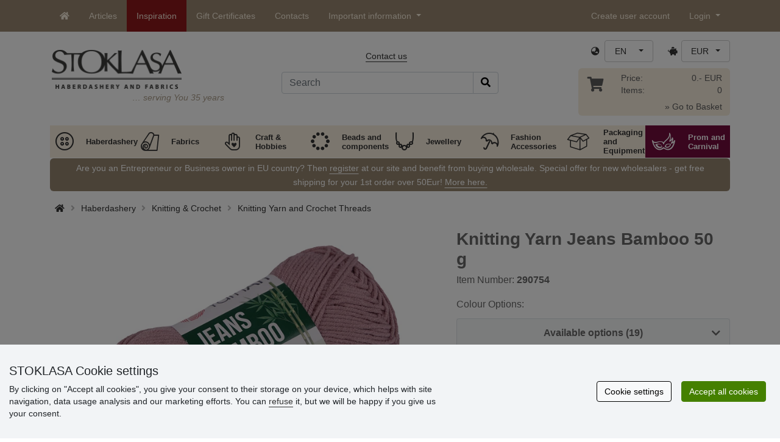

--- FILE ---
content_type: text/html; charset=UTF-8
request_url: https://www.stoklasa-eu.com/knitting-yarn-jeans-bamboo-50-g-x151218
body_size: 35829
content:
<!DOCTYPE html>
<html lang="en" prefix="og: http://ogp.me/ns# fb: http://ogp.me/ns/fb# product: http://ogp.me/ns/product#">
  <head>
     <meta charset="utf-8">
         <meta http-equiv="X-UA-Compatible" content="IE=edge">
         <meta http-equiv="content-type" content="text/html; charset=UTF-8" />
         <meta http-equiv="Content-Script-Type" content="text/javascript" />
         <meta http-equiv="Content-Style-Type" content="text/css" />
         <meta http-equiv="Content-Language" content="en"/>
<meta name="viewport" content="width=device-width,initial-scale=1">
<meta name="description" content="Jeans Bamboo knitting yarn is soft, light and pleasant to the touch. It has an anti-pilling treatment that pre&hellip; STOKLASA - here for you since 1990">
<meta name="author" content="Stoklasa textilní galanterie s.r.o.">
<link href="/favicon.ico" rel="icon" type="image/x-icon"> <link href="/img/logo/apple-touch-icon-60x60.png?v=2" rel="apple-touch-icon" sizes="60x60"> <link href="/img/logo/apple-touch-icon-72x72.png?v=2" rel="apple-touch-icon" sizes="72x72"> <link href="/img/logo/apple-touch-icon-76x76.png?v=2" rel="apple-touch-icon" sizes="76x76"> <link href="/img/logo/apple-touch-icon-114x114.png?v=2" rel="apple-touch-icon" sizes="114x114"> <link href="/img/logo/apple-touch-icon-120x120.png?v=2" rel="apple-touch-icon" sizes="120x120"> <link href="/img/logo/apple-touch-icon-144x144.png?v=2" rel="apple-touch-icon" sizes="144x144"> <link href="/img/logo/apple-touch-icon-152x152.png?v=2" rel="apple-touch-icon" sizes="152x152"> <link href="/img/logo/apple-touch-icon-180x180.png?v=2" rel="apple-touch-icon" sizes="180x180"> <link href="/img/logo/favicon-16x16.png?v=2" rel="icon" type="image/png" sizes="16x16"> <link href="/img/logo/favicon-32x32.png?v=2" rel="icon" type="image/png" sizes="32x32"> <link href="/img/logo/favicon-96x96.png?v=2" rel="icon" type="image/png" sizes="96x96"> <link href="/img/logo/favicon-194x194.png?v=2" rel="icon" type="image/png" sizes="194x194"> <link href="/img/logo/android-chrome-192x192.png?v=2" rel="icon" type="image/png" sizes="192x192">
<link rel="canonical" href="https://www.stoklasa-eu.com/knitting-yarn-jeans-bamboo-50-g-x151218" />
<title>Knitting Yarn Jeans Bamboo 50 g | STOKLASA Haberdashery and Fabrics</title>
         <meta name="robots" content="index, follow" />
<meta name="facebook-domain-verification" content="pg3np3lw650txzautaf55dkbv8pmbi" />
<meta name='google-site-verification' content='ZjGwHdPaRJPwzS1wm0EDuoMk0Bk8dBjJwvY4NAf3O9o' />
<meta name="p:domain_verify" content="4a005da7612e40868b28b0a4d1185691"/>
<meta property="og:locale" content="en_EN" />
<meta property="og:type" content="product" />
<meta property="og:description" content="Jeans Bamboo knitting yarn is soft, light and pleasant to the touch. It has an anti-pilling treatment that prevents pilling. It is also hypoallergenic , which you will appreciate when making hats, sweaters, dresses, blankets and other things for the youngest children and babies. Needle size: 3.5 Hook size: 3.5
" />
<meta property="og:url" content="https://www.stoklasa-eu.com/knitting-yarn-jeans-bamboo-50-g-x151218" />
<meta property="og:site_name" content="STOKLASA Haberdashery and Fabrics" />
<meta property="product:price:amount" content="2.13" />
<meta property="product:price:currency" content="EUR" />
<meta property="og:title" content="Knitting Yarn Jeans Bamboo 50 g" />
<meta property="og:availability" content="instock" />
<meta property="og:image" content="https://cdn.stoklasa.cz/i/product/960_auto/290754_121367_1.jpg" />
<link rel="alternate" hreflang="cs" href="https://www.stoklasa.cz/pletaci-prize-jeans-bamboo-50-g-x151218" />
<link rel="alternate" hreflang="pl" href="https://www.stoklasa.pl/wloczka-jeans-bamboo-50-g-x151218" />
<link rel="alternate" hreflang="en" href="https://www.stoklasa-eu.com/knitting-yarn-jeans-bamboo-50-g-x151218" />
<link rel="alternate" hreflang="hu" href="https://www.stoklasa.hu/kotofonal-jeans-bamboo-50-g-x151218" />
<link rel="alternate" hreflang="de" href="https://www.e-stoklasa.de/strickgarn-jeans-bamboo-50-g-x151218" />
<link rel="alternate" hreflang="sk" href="https://www.stoklasa-sk.sk/pletacia-priadza-jeans-bamboo-50-g-x151218" />
<link rel="alternate" hreflang="it" href="https://www.stoklasa.it/filato-per-maglieria-jeans-bamboo-50-g-x151218" />
<link rel="alternate" hreflang="es" href="https://www.stoklasa.es/hilo-de-bambu-50-g-x151218" />
<link rel="alternate" hreflang="fr" href="https://www.stoklasa.fr/fil-a-tricoter-jeans-bamboo-50-g-x151218" />
<link rel="alternate" hreflang="ro" href="https://www.stoklasa.ro/fire-de-tricotat-jeans-bamboo-50-g-x151218" />
<link rel="alternate" hreflang="hr" href="https://www.stoklasa.hr/konac-za-pletenje-jeans-bamboo-50-g-x151218" />
<link rel="alternate" hreflang="bg" href="https://www.stoklasa.bg/prezhda-za-pletene-jeans-bamboo-50-g-x151218" />
<link rel="alternate" hreflang="gr" href="https://www.stoklasa.gr/nia-plexiatos-jeans-bamboo-50-g-x151218" />
<script type="application/ld+json">{"@context":"https://schema.org","@type":"Product","@id":"https://www.stoklasa-eu.com/knitting-yarn-jeans-bamboo-50-g-x151218","name":"Knitting Yarn Jeans Bamboo 50 g","image":"https://cdn.stoklasa.cz/i/product/960_auto/290754_121367_1.jpg","description":"Jeans Bamboo knitting yarn is soft, light and pleasant to the touch. It has an anti-pilling treatment that prevents pilling. It is also hypoallergenic , which you will appreciate when making hats, sweaters, dresses, blankets and other things for the youngest children and babies. Needle size: 3.5 Hook size: 3.5","offers":{"@type":"Offer","url":"https://www.stoklasa-eu.com/knitting-yarn-jeans-bamboo-50-g-x151218","priceCurrency":"EUR","availability":"InStock","price":"2.13"}}</script>
<link rel="preload" href="/fonty/stoklasa-font.woff?26" as="font" type="font/woff" crossorigin><link rel="stylesheet" type="text/css" href="/css/main.css?1765383143" />
<link href="/assets/fontawesome-pro-5.15.4/css/all.min.css?1" rel="stylesheet"><link href="/assets/bootstrap-5.0.2/css/bootstrap.min.css?v=1" rel="stylesheet"><link href="/css/stoklasa.css?v=1768210362" rel="stylesheet"><link href="/css/washicons.css?v=1" rel="stylesheet"><link href="/css/flags.css" rel="stylesheet">
         <link href="/css/bootstrap-select.min.css?2" rel="stylesheet"><link href="/css/web.css?1733831113" rel="stylesheet">

         <!--[if lt IE 9]>
         <script src="https://oss.maxcdn.com/html5shiv/3.7.2/html5shiv.min.js"></script>
         <script src="https://oss.maxcdn.com/respond/1.4.2/respond.min.js"></script>
         <![endif]-->
         <script>
      /** Google Tag Manager */
      dataLayer = [];
   </script>
   <script type="text/javascript" src="/js/jquery-1.10.2.min.js"></script>
<script type='text/javascript' src='/js/jquery-migrate-1.2.1.min.js'></script>
<link type='text/css' rel='stylesheet' href='/js/jquery-ui-1.10.3/themes/smoothness/jquery-ui.min.css' />
<script type='text/javascript' src='/js/jquery-ui-1.10.3/jquery-ui.min.js'></script>
<script type='text/javascript' src='/js/jquery-ui-1.10.3/jquery.ui.slider.min.js'></script>
<link rel="stylesheet" type="text/css" href="/js/fancybox-1.3.4/jquery.fancybox-1.3.4.css?1">
<script type="text/javascript" src="/js/fancybox-1.3.4/jquery.fancybox-1.3.4.pack.js"></script>
<script type="text/javascript" src="/js/jquery.cookie.js"></script>
      <link rel="stylesheet" href="/js/chosen/chosen.css" /><script src='/js/chosen/chosen.jquery.js'></script>
<script type="text/javascript">
            var text2726 = "First choose a variant of the product.";  // Nejdříve si vyberte variantu zboží
            var text2647 = "You entered an invalid quantity. Please enter only whole numbers."; // Zadali jste neplatné množství. Zadávejte prosím pouze celá čísla.
            var text2684 = "Share"; // Sdílet
            var text4330 = "You entered an invalid quantity"; // Zadali jste naplatné množství
            var text4051 = "The minimum quantity is $1 $2"; // Minimální množství je $1 $2
            var text3684 = "Length must be ordered in multiples of ($1) (e.g. $2)"; // Délku zadejte vždy jako násobek čísla ($1) (např. $2)
            
        </script><script type='text/javascript' src='/js/main.min.js?1768297647'></script>
<script type='text/javascript'>
      var statyMimoEu = [];statyMimoEu.push( "11" );statyMimoEu.push( "53" );statyMimoEu.push( "55" );statyMimoEu.push( "57" );</script>      <script src='/js/jquery.tinyscrollbar.min.js?2' type='text/javascript'></script>
      <script type="text/javascript" src="/js/jquery.elevatezoom-3.0.8.js?2"></script>
      <link rel="stylesheet" type="text/css" href="/js/fancybox-1.3.4/jquery.fancybox-1.3.4.css?1">
      <script type="text/javascript" src="/js/fancybox-1.3.4/jquery.fancybox-1.3.4.pack.js"></script>
      <style>.wm_typ_inspiration-stoklasa_w_s:after {border-width: 3px;content: url("../img/vodoznaky/inspiration-stoklasa_w_s.png?5");}.wm_typ_inspiration-stoklasa_w_l:after {border-width: 5px;content: url("../img/vodoznaky/inspiration-stoklasa_w_m.png?5");}.wm_typ_inspiration-stoklasa_w_m:after {border-width: 5px;content: url("../img/vodoznaky/inspiration-stoklasa_w_m.png?5");}@media (min-width: 461px) {.wm_typ_inspiration-stoklasa_w_l:after {border-width: 15px;content: url("../img/vodoznaky/inspiration-stoklasa_w_l.png?5");}}.wm_typ_inspiration-stoklasa_b_s:after {border-width: 3px;content: url("../img/vodoznaky/inspiration-stoklasa_b_s.png?5");}.wm_typ_inspiration-stoklasa_b_l:after {border-width: 5px;content: url("../img/vodoznaky/inspiration-stoklasa_b_m.png?5");}.wm_typ_inspiration-stoklasa_b_m:after {border-width: 5px;content: url("../img/vodoznaky/inspiration-stoklasa_b_m.png?5");}@media (min-width: 461px) {.wm_typ_inspiration-stoklasa_b_l:after {border-width: 15px;content: url("../img/vodoznaky/inspiration-stoklasa_b_l.png?5");}}.wm_typ_inspiration_w_s:after {border-width: 3px;content: url("../img/vodoznaky/inspiration_w_s.png?5");}.wm_typ_inspiration_w_l:after {border-width: 5px;content: url("../img/vodoznaky/inspiration_w_m.png?5");}.wm_typ_inspiration_w_m:after {border-width: 5px;content: url("../img/vodoznaky/inspiration_w_m.png?5");}@media (min-width: 461px) {.wm_typ_inspiration_w_l:after {border-width: 15px;content: url("../img/vodoznaky/inspiration_w_l.png?5");}}.wm_typ_inspiration_b_s:after {border-width: 3px;content: url("../img/vodoznaky/inspiration_b_s.png?5");}.wm_typ_inspiration_b_l:after {border-width: 5px;content: url("../img/vodoznaky/inspiration_b_m.png?5");}.wm_typ_inspiration_b_m:after {border-width: 5px;content: url("../img/vodoznaky/inspiration_b_m.png?5");}@media (min-width: 461px) {.wm_typ_inspiration_b_l:after {border-width: 15px;content: url("../img/vodoznaky/inspiration_b_l.png?5");}}.wm_typ_collection-stoklasa_w_s:after {border-width: 3px;content: url("../img/vodoznaky/collection-stoklasa_w_s.png?5");}.wm_typ_collection-stoklasa_w_l:after {border-width: 5px;content: url("../img/vodoznaky/collection-stoklasa_w_m.png?5");}.wm_typ_collection-stoklasa_w_m:after {border-width: 5px;content: url("../img/vodoznaky/collection-stoklasa_w_m.png?5");}@media (min-width: 461px) {.wm_typ_collection-stoklasa_w_l:after {border-width: 15px;content: url("../img/vodoznaky/collection-stoklasa_w_l.png?5");}}.wm_typ_collection-stoklasa_b_s:after {border-width: 3px;content: url("../img/vodoznaky/collection-stoklasa_b_s.png?5");}.wm_typ_collection-stoklasa_b_l:after {border-width: 5px;content: url("../img/vodoznaky/collection-stoklasa_b_m.png?5");}.wm_typ_collection-stoklasa_b_m:after {border-width: 5px;content: url("../img/vodoznaky/collection-stoklasa_b_m.png?5");}@media (min-width: 461px) {.wm_typ_collection-stoklasa_b_l:after {border-width: 15px;content: url("../img/vodoznaky/collection-stoklasa_b_l.png?5");}}.wm_typ_stoklasa-inspiration-koralky_w_s:after {border-width: 3px;content: url("../img/vodoznaky/stoklasa-inspiration-koralky_w_s.png?5");}.wm_typ_stoklasa-inspiration-koralky_w_l:after {border-width: 5px;content: url("../img/vodoznaky/stoklasa-inspiration-koralky_w_m.png?5");}.wm_typ_stoklasa-inspiration-koralky_w_m:after {border-width: 5px;content: url("../img/vodoznaky/stoklasa-inspiration-koralky_w_m.png?5");}@media (min-width: 461px) {.wm_typ_stoklasa-inspiration-koralky_w_l:after {border-width: 15px;content: url("../img/vodoznaky/stoklasa-inspiration-koralky_w_l.png?5");}}.wm_typ_stoklasa-inspiration-koralky_b_s:after {border-width: 3px;content: url("../img/vodoznaky/stoklasa-inspiration-koralky_b_s.png?5");}.wm_typ_stoklasa-inspiration-koralky_b_l:after {border-width: 5px;content: url("../img/vodoznaky/stoklasa-inspiration-koralky_b_m.png?5");}.wm_typ_stoklasa-inspiration-koralky_b_m:after {border-width: 5px;content: url("../img/vodoznaky/stoklasa-inspiration-koralky_b_m.png?5");}@media (min-width: 461px) {.wm_typ_stoklasa-inspiration-koralky_b_l:after {border-width: 15px;content: url("../img/vodoznaky/stoklasa-inspiration-koralky_b_l.png?5");}}.wm_typ_design-stoklasa_w_s:after {border-width: 3px;content: url("../img/vodoznaky/design-stoklasa_w_s.png?5");}.wm_typ_design-stoklasa_w_l:after {border-width: 5px;content: url("../img/vodoznaky/design-stoklasa_w_m.png?5");}.wm_typ_design-stoklasa_w_m:after {border-width: 5px;content: url("../img/vodoznaky/design-stoklasa_w_m.png?5");}@media (min-width: 461px) {.wm_typ_design-stoklasa_w_l:after {border-width: 15px;content: url("../img/vodoznaky/design-stoklasa_w_l.png?5");}}.wm_typ_design-stoklasa_b_s:after {border-width: 3px;content: url("../img/vodoznaky/design-stoklasa_b_s.png?5");}.wm_typ_design-stoklasa_b_l:after {border-width: 5px;content: url("../img/vodoznaky/design-stoklasa_b_m.png?5");}.wm_typ_design-stoklasa_b_m:after {border-width: 5px;content: url("../img/vodoznaky/design-stoklasa_b_m.png?5");}@media (min-width: 461px) {.wm_typ_design-stoklasa_b_l:after {border-width: 15px;content: url("../img/vodoznaky/design-stoklasa_b_l.png?5");}}.wm_typ_illustration-only-stoklasa_w_s:after {border-width: 3px;content: url("../img/vodoznaky/illustration-only-stoklasa_w_s.png?5");}.wm_typ_illustration-only-stoklasa_w_l:after {border-width: 5px;content: url("../img/vodoznaky/illustration-only-stoklasa_w_m.png?5");}.wm_typ_illustration-only-stoklasa_w_m:after {border-width: 5px;content: url("../img/vodoznaky/illustration-only-stoklasa_w_m.png?5");}@media (min-width: 461px) {.wm_typ_illustration-only-stoklasa_w_l:after {border-width: 15px;content: url("../img/vodoznaky/illustration-only-stoklasa_w_l.png?5");}}.wm_typ_illustration-only-stoklasa_b_s:after {border-width: 3px;content: url("../img/vodoznaky/illustration-only-stoklasa_b_s.png?5");}.wm_typ_illustration-only-stoklasa_b_l:after {border-width: 5px;content: url("../img/vodoznaky/illustration-only-stoklasa_b_m.png?5");}.wm_typ_illustration-only-stoklasa_b_m:after {border-width: 5px;content: url("../img/vodoznaky/illustration-only-stoklasa_b_m.png?5");}@media (min-width: 461px) {.wm_typ_illustration-only-stoklasa_b_l:after {border-width: 15px;content: url("../img/vodoznaky/illustration-only-stoklasa_b_l.png?5");}}.wm_typ_made-by-stoklasa_w_s:after {border-width: 3px;content: url("../img/vodoznaky/made-by-stoklasa_w_s.png?5");}.wm_typ_made-by-stoklasa_w_l:after {border-width: 5px;content: url("../img/vodoznaky/made-by-stoklasa_w_m.png?5");}.wm_typ_made-by-stoklasa_w_m:after {border-width: 5px;content: url("../img/vodoznaky/made-by-stoklasa_w_m.png?5");}@media (min-width: 461px) {.wm_typ_made-by-stoklasa_w_l:after {border-width: 15px;content: url("../img/vodoznaky/made-by-stoklasa_w_l.png?5");}}.wm_typ_made-by-stoklasa_b_s:after {border-width: 3px;content: url("../img/vodoznaky/made-by-stoklasa_b_s.png?5");}.wm_typ_made-by-stoklasa_b_l:after {border-width: 5px;content: url("../img/vodoznaky/made-by-stoklasa_b_m.png?5");}.wm_typ_made-by-stoklasa_b_m:after {border-width: 5px;content: url("../img/vodoznaky/made-by-stoklasa_b_m.png?5");}@media (min-width: 461px) {.wm_typ_made-by-stoklasa_b_l:after {border-width: 15px;content: url("../img/vodoznaky/made-by-stoklasa_b_l.png?5");}}.wm_typ_made-by-stoklasa-top-quality_w_s:after {border-width: 3px;content: url("../img/vodoznaky/made-by-stoklasa-top-quality_w_s.png?5");}.wm_typ_made-by-stoklasa-top-quality_w_l:after {border-width: 5px;content: url("../img/vodoznaky/made-by-stoklasa-top-quality_w_m.png?5");}.wm_typ_made-by-stoklasa-top-quality_w_m:after {border-width: 5px;content: url("../img/vodoznaky/made-by-stoklasa-top-quality_w_m.png?5");}@media (min-width: 461px) {.wm_typ_made-by-stoklasa-top-quality_w_l:after {border-width: 15px;content: url("../img/vodoznaky/made-by-stoklasa-top-quality_w_l.png?5");}}.wm_typ_made-by-stoklasa-top-quality_b_s:after {border-width: 3px;content: url("../img/vodoznaky/made-by-stoklasa-top-quality_b_s.png?5");}.wm_typ_made-by-stoklasa-top-quality_b_l:after {border-width: 5px;content: url("../img/vodoznaky/made-by-stoklasa-top-quality_b_m.png?5");}.wm_typ_made-by-stoklasa-top-quality_b_m:after {border-width: 5px;content: url("../img/vodoznaky/made-by-stoklasa-top-quality_b_m.png?5");}@media (min-width: 461px) {.wm_typ_made-by-stoklasa-top-quality_b_l:after {border-width: 15px;content: url("../img/vodoznaky/made-by-stoklasa-top-quality_b_l.png?5");}}.wm_typ_handmade_w_s:after {border-width: 3px;content: url("../img/vodoznaky/handmade_w_s.png?5");}.wm_typ_handmade_w_l:after {border-width: 5px;content: url("../img/vodoznaky/handmade_w_m.png?5");}.wm_typ_handmade_w_m:after {border-width: 5px;content: url("../img/vodoznaky/handmade_w_m.png?5");}@media (min-width: 461px) {.wm_typ_handmade_w_l:after {border-width: 15px;content: url("../img/vodoznaky/handmade_w_l.png?5");}}.wm_typ_handmade_b_s:after {border-width: 3px;content: url("../img/vodoznaky/handmade_b_s.png?5");}.wm_typ_handmade_b_l:after {border-width: 5px;content: url("../img/vodoznaky/handmade_b_m.png?5");}.wm_typ_handmade_b_m:after {border-width: 5px;content: url("../img/vodoznaky/handmade_b_m.png?5");}@media (min-width: 461px) {.wm_typ_handmade_b_l:after {border-width: 15px;content: url("../img/vodoznaky/handmade_b_l.png?5");}}.wm_typ_leather_w_s:after {border-width: 3px;content: url("../img/vodoznaky/leather_w_s.png?5");}.wm_typ_leather_w_l:after {border-width: 5px;content: url("../img/vodoznaky/leather_w_m.png?5");}.wm_typ_leather_w_m:after {border-width: 5px;content: url("../img/vodoznaky/leather_w_m.png?5");}@media (min-width: 461px) {.wm_typ_leather_w_l:after {border-width: 15px;content: url("../img/vodoznaky/leather_w_l.png?5");}}.wm_typ_leather_b_s:after {border-width: 3px;content: url("../img/vodoznaky/leather_b_s.png?5");}.wm_typ_leather_b_l:after {border-width: 5px;content: url("../img/vodoznaky/leather_b_m.png?5");}.wm_typ_leather_b_m:after {border-width: 5px;content: url("../img/vodoznaky/leather_b_m.png?5");}@media (min-width: 461px) {.wm_typ_leather_b_l:after {border-width: 15px;content: url("../img/vodoznaky/leather_b_l.png?5");}}.wm_typ_self-adhesive_w_s:after {border-width: 3px;content: url("../img/vodoznaky/self-adhesive_w_s.png?5");}.wm_typ_self-adhesive_w_l:after {border-width: 5px;content: url("../img/vodoznaky/self-adhesive_w_m.png?5");}.wm_typ_self-adhesive_w_m:after {border-width: 5px;content: url("../img/vodoznaky/self-adhesive_w_m.png?5");}@media (min-width: 461px) {.wm_typ_self-adhesive_w_l:after {border-width: 15px;content: url("../img/vodoznaky/self-adhesive_w_l.png?5");}}.wm_typ_self-adhesive_b_s:after {border-width: 3px;content: url("../img/vodoznaky/self-adhesive_b_s.png?5");}.wm_typ_self-adhesive_b_l:after {border-width: 5px;content: url("../img/vodoznaky/self-adhesive_b_m.png?5");}.wm_typ_self-adhesive_b_m:after {border-width: 5px;content: url("../img/vodoznaky/self-adhesive_b_m.png?5");}@media (min-width: 461px) {.wm_typ_self-adhesive_b_l:after {border-width: 15px;content: url("../img/vodoznaky/self-adhesive_b_l.png?5");}}.wm_typ_silk_w_s:after {border-width: 3px;content: url("../img/vodoznaky/silk_w_s.png?5");}.wm_typ_silk_w_l:after {border-width: 5px;content: url("../img/vodoznaky/silk_w_m.png?5");}.wm_typ_silk_w_m:after {border-width: 5px;content: url("../img/vodoznaky/silk_w_m.png?5");}@media (min-width: 461px) {.wm_typ_silk_w_l:after {border-width: 15px;content: url("../img/vodoznaky/silk_w_l.png?5");}}.wm_typ_silk_b_s:after {border-width: 3px;content: url("../img/vodoznaky/silk_b_s.png?5");}.wm_typ_silk_b_l:after {border-width: 5px;content: url("../img/vodoznaky/silk_b_m.png?5");}.wm_typ_silk_b_m:after {border-width: 5px;content: url("../img/vodoznaky/silk_b_m.png?5");}@media (min-width: 461px) {.wm_typ_silk_b_l:after {border-width: 15px;content: url("../img/vodoznaky/silk_b_l.png?5");}}.wm_typ_silver_w_s:after {border-width: 3px;content: url("../img/vodoznaky/silver_w_s.png?5");}.wm_typ_silver_w_l:after {border-width: 5px;content: url("../img/vodoznaky/silver_w_m.png?5");}.wm_typ_silver_w_m:after {border-width: 5px;content: url("../img/vodoznaky/silver_w_m.png?5");}@media (min-width: 461px) {.wm_typ_silver_w_l:after {border-width: 15px;content: url("../img/vodoznaky/silver_w_l.png?5");}}.wm_typ_silver_b_s:after {border-width: 3px;content: url("../img/vodoznaky/silver_b_s.png?5");}.wm_typ_silver_b_l:after {border-width: 5px;content: url("../img/vodoznaky/silver_b_m.png?5");}.wm_typ_silver_b_m:after {border-width: 5px;content: url("../img/vodoznaky/silver_b_m.png?5");}@media (min-width: 461px) {.wm_typ_silver_b_l:after {border-width: 15px;content: url("../img/vodoznaky/silver_b_l.png?5");}}.wm_typ_stainless-steel_w_s:after {border-width: 3px;content: url("../img/vodoznaky/stainless-steel_w_s.png?5");}.wm_typ_stainless-steel_w_l:after {border-width: 5px;content: url("../img/vodoznaky/stainless-steel_w_m.png?5");}.wm_typ_stainless-steel_w_m:after {border-width: 5px;content: url("../img/vodoznaky/stainless-steel_w_m.png?5");}@media (min-width: 461px) {.wm_typ_stainless-steel_w_l:after {border-width: 15px;content: url("../img/vodoznaky/stainless-steel_w_l.png?5");}}.wm_typ_stainless-steel_b_s:after {border-width: 3px;content: url("../img/vodoznaky/stainless-steel_b_s.png?5");}.wm_typ_stainless-steel_b_l:after {border-width: 5px;content: url("../img/vodoznaky/stainless-steel_b_m.png?5");}.wm_typ_stainless-steel_b_m:after {border-width: 5px;content: url("../img/vodoznaky/stainless-steel_b_m.png?5");}@media (min-width: 461px) {.wm_typ_stainless-steel_b_l:after {border-width: 15px;content: url("../img/vodoznaky/stainless-steel_b_l.png?5");}}.wm_typ_top-quality_w_s:after {border-width: 3px;content: url("../img/vodoznaky/top-quality_w_s.png?5");}.wm_typ_top-quality_w_l:after {border-width: 5px;content: url("../img/vodoznaky/top-quality_w_m.png?5");}.wm_typ_top-quality_w_m:after {border-width: 5px;content: url("../img/vodoznaky/top-quality_w_m.png?5");}@media (min-width: 461px) {.wm_typ_top-quality_w_l:after {border-width: 15px;content: url("../img/vodoznaky/top-quality_w_l.png?5");}}.wm_typ_top-quality_b_s:after {border-width: 3px;content: url("../img/vodoznaky/top-quality_b_s.png?5");}.wm_typ_top-quality_b_l:after {border-width: 5px;content: url("../img/vodoznaky/top-quality_b_m.png?5");}.wm_typ_top-quality_b_m:after {border-width: 5px;content: url("../img/vodoznaky/top-quality_b_m.png?5");}@media (min-width: 461px) {.wm_typ_top-quality_b_l:after {border-width: 15px;content: url("../img/vodoznaky/top-quality_b_l.png?5");}}.wm_typ_waterproof_w_s:after {border-width: 3px;content: url("../img/vodoznaky/waterproof_w_s.png?5");}.wm_typ_waterproof_w_l:after {border-width: 5px;content: url("../img/vodoznaky/waterproof_w_m.png?5");}.wm_typ_waterproof_w_m:after {border-width: 5px;content: url("../img/vodoznaky/waterproof_w_m.png?5");}@media (min-width: 461px) {.wm_typ_waterproof_w_l:after {border-width: 15px;content: url("../img/vodoznaky/waterproof_w_l.png?5");}}.wm_typ_waterproof_b_s:after {border-width: 3px;content: url("../img/vodoznaky/waterproof_b_s.png?5");}.wm_typ_waterproof_b_l:after {border-width: 5px;content: url("../img/vodoznaky/waterproof_b_m.png?5");}.wm_typ_waterproof_b_m:after {border-width: 5px;content: url("../img/vodoznaky/waterproof_b_m.png?5");}@media (min-width: 461px) {.wm_typ_waterproof_b_l:after {border-width: 15px;content: url("../img/vodoznaky/waterproof_b_l.png?5");}}.wm_typ_wool_w_s:after {border-width: 3px;content: url("../img/vodoznaky/wool_w_s.png?5");}.wm_typ_wool_w_l:after {border-width: 5px;content: url("../img/vodoznaky/wool_w_m.png?5");}.wm_typ_wool_w_m:after {border-width: 5px;content: url("../img/vodoznaky/wool_w_m.png?5");}@media (min-width: 461px) {.wm_typ_wool_w_l:after {border-width: 15px;content: url("../img/vodoznaky/wool_w_l.png?5");}}.wm_typ_wool_b_s:after {border-width: 3px;content: url("../img/vodoznaky/wool_b_s.png?5");}.wm_typ_wool_b_l:after {border-width: 5px;content: url("../img/vodoznaky/wool_b_m.png?5");}.wm_typ_wool_b_m:after {border-width: 5px;content: url("../img/vodoznaky/wool_b_m.png?5");}@media (min-width: 461px) {.wm_typ_wool_b_l:after {border-width: 15px;content: url("../img/vodoznaky/wool_b_l.png?5");}}.wm_typ_illustration-only_w_s:after {border-width: 3px;content: "illustration\aonly";white-space: pre-line;text-align: center;font-size: 10px;font-weight: bold;line-height: 1;color: rgb(223,223,223);font-family: Calibri, sans-serif;}.wm_typ_illustration-only_w_l:after {border-width: 5px;content: "illustration\aonly";white-space: pre-line;text-align: center;font-size: 13px;font-weight: bold;line-height: 1;color: rgb(223,223,223);font-family: Calibri, sans-serif;}.wm_typ_illustration-only_w_m:after {border-width: 5px;content: "illustration\aonly";white-space: pre-line;text-align: center;font-size: 13px;font-weight: bold;line-height: 1;color: rgb(223,223,223);font-family: Calibri, sans-serif;}@media (min-width: 461px) {.wm_typ_illustration-only_w_l:after {border-width: 15px;content: "illustration\aonly";white-space: pre-line;text-align: center;font-size: 32px;font-weight: bold;line-height: 1;color: rgb(223,223,223);font-family: Calibri, sans-serif;}}.wm_typ_illustration-only_b_s:after {border-width: 3px;content: "illustration\aonly";white-space: pre-line;text-align: center;font-size: 10px;font-weight: bold;line-height: 1;color: rgb(223,223,223);font-family: Calibri, sans-serif;}.wm_typ_illustration-only_b_l:after {border-width: 5px;content: "illustration\aonly";white-space: pre-line;text-align: center;font-size: 13px;font-weight: bold;line-height: 1;color: rgb(223,223,223);font-family: Calibri, sans-serif;}.wm_typ_illustration-only_b_m:after {border-width: 5px;content: "illustration\aonly";white-space: pre-line;text-align: center;font-size: 13px;font-weight: bold;line-height: 1;color: rgb(223,223,223);font-family: Calibri, sans-serif;}@media (min-width: 461px) {.wm_typ_illustration-only_b_l:after {border-width: 15px;content: "illustration\aonly";white-space: pre-line;text-align: center;font-size: 32px;font-weight: bold;line-height: 1;color: rgb(223,223,223);font-family: Calibri, sans-serif;}}.wm_typ_sici-dilna-stoklasa_w_s:after {border-width: 3px;content: url("../img/vodoznaky/sici-dilna-stoklasa_w_s.png?5");}.wm_typ_sici-dilna-stoklasa_w_l:after {border-width: 5px;content: url("../img/vodoznaky/sici-dilna-stoklasa_w_m.png?5");}.wm_typ_sici-dilna-stoklasa_w_m:after {border-width: 5px;content: url("../img/vodoznaky/sici-dilna-stoklasa_w_m.png?5");}@media (min-width: 461px) {.wm_typ_sici-dilna-stoklasa_w_l:after {border-width: 15px;content: url("../img/vodoznaky/sici-dilna-stoklasa_w_l.png?5");}}.wm_typ_sici-dilna-stoklasa_b_s:after {border-width: 3px;content: url("../img/vodoznaky/sici-dilna-stoklasa_b_s.png?5");}.wm_typ_sici-dilna-stoklasa_b_l:after {border-width: 5px;content: url("../img/vodoznaky/sici-dilna-stoklasa_b_m.png?5");}.wm_typ_sici-dilna-stoklasa_b_m:after {border-width: 5px;content: url("../img/vodoznaky/sici-dilna-stoklasa_b_m.png?5");}@media (min-width: 461px) {.wm_typ_sici-dilna-stoklasa_b_l:after {border-width: 15px;content: url("../img/vodoznaky/sici-dilna-stoklasa_b_l.png?5");}}.wm_typ_recycling_w_s:after {border-width: 3px;content: url("../img/vodoznaky/recycling_w_s.png?5");}.wm_typ_recycling_w_l:after {border-width: 5px;content: url("../img/vodoznaky/recycling_w_m.png?5");}.wm_typ_recycling_w_m:after {border-width: 5px;content: url("../img/vodoznaky/recycling_w_m.png?5");}@media (min-width: 461px) {.wm_typ_recycling_w_l:after {border-width: 15px;content: url("../img/vodoznaky/recycling_w_l.png?5");}}.wm_typ_recycling_b_s:after {border-width: 3px;content: url("../img/vodoznaky/recycling_b_s.png?5");}.wm_typ_recycling_b_l:after {border-width: 5px;content: url("../img/vodoznaky/recycling_b_m.png?5");}.wm_typ_recycling_b_m:after {border-width: 5px;content: url("../img/vodoznaky/recycling_b_m.png?5");}@media (min-width: 461px) {.wm_typ_recycling_b_l:after {border-width: 15px;content: url("../img/vodoznaky/recycling_b_l.png?5");}}.wm_typ_YKK_w_s:after {border-width: 3px;content: url("../img/vodoznaky/YKK_w_s.png?5");}.wm_typ_YKK_w_l:after {border-width: 5px;content: url("../img/vodoznaky/YKK_w_m.png?5");}.wm_typ_YKK_w_m:after {border-width: 5px;content: url("../img/vodoznaky/YKK_w_m.png?5");}@media (min-width: 461px) {.wm_typ_YKK_w_l:after {border-width: 15px;content: url("../img/vodoznaky/YKK_w_l.png?5");}}.wm_typ_YKK_b_s:after {border-width: 3px;content: url("../img/vodoznaky/YKK_b_s.png?5");}.wm_typ_YKK_b_l:after {border-width: 5px;content: url("../img/vodoznaky/YKK_b_m.png?5");}.wm_typ_YKK_b_m:after {border-width: 5px;content: url("../img/vodoznaky/YKK_b_m.png?5");}@media (min-width: 461px) {.wm_typ_YKK_b_l:after {border-width: 15px;content: url("../img/vodoznaky/YKK_b_l.png?5");}}</style>
 <script type="text/javascript">
         dataLayer.push({"visitorLoginState":"Anonymous","pageType":"Product","productId":"51218","pageDepartment":" Textiln\u00ed galanterie","pageMainCategory":"Pleten\u00ed a h\u00e1\u010dkov\u00e1n\u00ed","pageCategory":"p\u0159\u00edze pletac\u00ed, h\u00e1\u010dkovac\u00ed a p\u0159ipl\u00e9tac\u00ed nit\u011b"});
         
         dataLayer.push({'price_group': 'MO'});
         
      dataLayer.push({'abtests': ''});
      
 </script>
<script src="https://scripts.luigisbox.tech/LBX-693274.js"></script><script src="/js/dropzone-5.9.3/min/dropzone.min.js"></script><script src="/js/moduly/reklamace/Reklamace.min.js?1765959303"></script></head>
<body>


                <!-- Google Tag Manager (noscript) -->
                <noscript><iframe src="https://www.googletagmanager.com/ns.html?id=GTM-NL2L4M&gtm_auth=qYBfOPP3s1B8DdjrwESbMQ&gtm_preview=env-12&gtm_cookies_win=x"
                height="0" width="0" style="display:none;visibility:hidden"></iframe></noscript>
                <!-- End Google Tag Manager (noscript) -->
              <a name='seznam_nahore' style='top: -50px;position: relative;display: block;'></a>
<div id='loginForm'>
   <div id='bubble'></div>
</div>

<nav id="TopBar" class="navbar navbar-expand-lg fixed-top pt-lg-0 pb-lg-0" role="navigation"> <div class="container"> <a class="navbar-brand d-inline-block d-lg-none" href="/index.php"> <img src="/img/logo_white.png" alt="" class="align-text-top" title="C elebrating 36 years" height="21" width="115.73"> </a> <a class="navbar-toggler border-0 ms-auto d-inline-block d-md-none" href="/index.php?skupina=k010" title="Basket"> <span class="fas fa-shopping-cart"></span> </a> <button class="navbar-toggler border-0 ms-md-auto" type="button" data-bs-toggle="collapse" data-bs-target="#navbarLangCurr" aria-controls="navbarLangCurr" aria-expanded="false"> <span class="sr-only">Language / Currency</span> <span class="fas fa-globe-asia"></span> </button> <button class="navbar-toggler border-0" type="button" data-bs-toggle="collapse" data-bs-target="#navbarMenu" aria-controls="navbarMenu" aria-expanded="false"> <span class="sr-only">Main Offer</span> <span class="fas fa-info-circle"></span> </button> <button class="navbar-toggler border-0" type="button" data-bs-toggle="collapse" data-bs-target="#navbarUserLogin" aria-controls="navbarUserLogin" aria-expanded="false"> <span class="sr-only">Login</span> <span class="fas fa-user"></span> </button> <div class="collapse navbar-collapse" id="navbarMenu"> <ul class="nav navbar-nav m-0"> <li class="nav-item d-none d-lg-block"> <a href="/" class="nav-link px-3 py-2 py-lg-3"> <span class="fas fa-home" title="Home"></span> </a> </li> <li class="nav-item"> <a href="/index.php?VsechnyClanky" class="nav-link px-3 py-2 py-lg-3"> Articles </a> </li> <li class="nav-item barva"> <a href="/inspirace" class="nav-link px-3 py-2 py-lg-3"> Inspiration </a> </li> <li class="nav-item"> <a href="/?voucher=1" class="nav-link px-3 py-2 py-lg-3"> Gift Certificates </a> </li> <li class="nav-item"> <a href="/kontakt" class="nav-link px-3 py-2 py-lg-3" rel="nofollow"> Contacts </a> </li> <li class="nav-item dropdown"> <a class="nav-link px-3 py-2 py-lg-3 dropdown-toggle" href="#" id="navbarInfo" role="button" data-bs-toggle="dropdown" aria-expanded="false"> Important information </a> <ul class="dropdown-menu" aria-labelledby="navbarInfo"> <li class=""> <a class="dropdown-item" href="/index.php?staticka=1013"> Trading conditions </a> </li> <li class=""> <a class="dropdown-item" href="/index.php?staticka=903"> Shipping and Delivery </a> </li> <li class=""> <a class="dropdown-item" href="/index.php?staticka=1078"> FAQ </a> </li> <li class=""> <a class="dropdown-item" href="/index.php?staticka=828"> Complaints & Returns </a> </li> <li class=""> <a class="dropdown-item" href="/index.php?staticka=900"> Loyalty program </a> </li> </ul> </li> </ul> </div> <div class="collapse navbar-collapse"> <ul class="nav navbar-nav flex-row justify-content-between ms-auto"> <li class="nav-item ms-auto d-none d-xl-inline-block"> <a href="/index.php?registrace&amp;krok1" class="nav-link p-3" rel="nofollow"> Create user account </a> </li> <li class="dropdown"> <a class="nav-link p-lg-3 d-inline-block d-xl-none" href="#navbarUserLogin" aria-controls="#navbarUserLogin" role="button" data-bs-toggle="collapse" aria-expanded="false"> <span class="sr-only">Login</span> <span class="fas fa-user"></span> </a> <a class="nav-link p-3 dropdown-toggle d-none d-xl-inline-block" href="#navbarUserLogin" aria-controls="#navbarUserLogin" role="button" data-bs-toggle="collapse" aria-expanded="false"> Login </a> </li> </ul> </div> <div class="dropdown-menu collapse dropdown-menu-end login-form-menu" id="navbarUserLogin"> <div class="px-3 pt-2 pb-3"> <div class="fw-bold d-xl-none"> Login </div> <form class="mt-2 mt-xl-0" action="/index.php?login" method="post"> <div class="mb-3"> <label for="login-jmeno" class="mb-1">E-mail:</label> <input type="text" tabindex="1" name="jmeno" placeholder="@E-mail" class="form-control" id="login-jmeno"> </div> <div class="mb-3"> <label for="login-heslo" class="mb-1">Password:</label> <input type="password" tabindex="2" name="heslo" placeholder="Password" class="form-control" id="login-heslo" aria-describedby="hesloHelp"> <a id="hesloHelp" class="text-end form-text text-decoration-underline pl-2" href="/index.php?nevimheslo" rel="nofollow"><small class="">Send a temporary password</small></a> </div> <div class="mb-3 form-check"> <input class="form-check-input" tabindex="3" type="checkbox" name="trvale_prihlaseni" checked id="chTrvalePrihlaseni"> <label for="chTrvalePrihlaseni" class="form-check-label"> Permanent login</label> </div> <div class="d-grid"> <input tabindex="4" class="btn btn-zelene-tlacitko" type="submit" name="btnPrihlasit" value="Login"> </div> <div class="mt-3 d-block d-xl-none"> <hr> <a href="/index.php?registrace&amp;krok1" class="d-block btn btn-stoklasa" rel="nofollow"> Create user account </a> </div> </form> </div> </div> </div> </nav>

<div class="py-md-3 noprint"> <div class="container"> <div class="col-md-12"> <div class="row"> <div class="d-none d-md-inline-block col-4"> <a class="mt-3 d-block logo" href="/index.php" title="Stoklasa textilní galanterie s.r.o. | C elebrating 35 years"> <img src="/img/logo/logo_2@1x.png?3" srcset="/img/logo/logo_2@1x.png?3, /img/logo/logo_2@2x.png?3 2x, /img/logo/logo_2@3x.png?3 3x" alt="" width="220" height="63.5"> <p class="slogan">&hellip; serving You 35 years</p> </a> </div> <div class="col-12 col-md-4"> <div class="row mt-3 d-none d-md-flex"> <div class="col-12 ps-lg-0 text-center"> <a class="d-block" href="/kontakt">Contact us</a> </div> </div> <div class="row"> <form class="searchForm header-form-block mb-2 mb-md-0 mt-md-3" method="get" action="/index.php" role="search"> <div class="input-group"> <input type="text" class="searchText form-control" placeholder="Search" name="text" autocomplete="off"> <div class="input-group-btn"> <button class="btn btn-light searchText" type="submit" aria-label="Search"><i class="fas fa-search"></i></button> </div> <div class="rozsireneHledani"></div> </div> <input type="hidden" name="skupina" value="h01"> </form> </div> </div> <div class="col-4"> <div class="d-lg-block collapse " id="navbarLangCurr"> <form method="post" id="formNavbarLangCurr"> <div class="row row-cols-auto justify-content-end"> <div class="col text-end d-flex align-items-center"> <div class="col-auto"> <input type="hidden" name="langSelector" id="langSelector" value="2"/><div class="dropdown"><span type="button" class="btn btn-default dropdown-toggle smLang notranslate" data-bs-toggle="dropdown" id="smLangButton" aria-expanded="false" >EN</span><ul class="dropdown-menu dropdown-menu-end smdropdown-menu" aria-labelledby="smLangButton" ><li><span class="dropdown-item btn smButtonMenu notranslate zmenaJazykaHlavicka" data-id="0"><img class="align-top" src="/img/vlajky/cz.png" alt="" width="22" height="15">CZ</span></li><li><span class="dropdown-item btn smButtonMenu notranslate zmenaJazykaHlavicka" data-id="1"><img class="align-top" src="/img/vlajky/pl.png" alt="" width="22" height="15">PL</span></li><li><span class="dropdown-item btn smButtonMenuSelected notranslate" disabled ><img class="align-top" src="/img/vlajky/en.png" alt="" width="22" height="15">EN</span></li><li><span class="dropdown-item btn smButtonMenu notranslate zmenaJazykaHlavicka" data-id="3"><img class="align-top" src="/img/vlajky/hu.png" alt="" width="22" height="15">HU</span></li><li><span class="dropdown-item btn smButtonMenu notranslate zmenaJazykaHlavicka" data-id="4"><img class="align-top" src="/img/vlajky/de.png" alt="" width="22" height="15">DE</span></li><li><span class="dropdown-item btn smButtonMenu notranslate zmenaJazykaHlavicka" data-id="5"><img class="align-top" src="/img/vlajky/sk.png" alt="" width="22" height="15">SK</span></li><li><span class="dropdown-item btn smButtonMenu notranslate zmenaJazykaHlavicka" data-id="6"><img class="align-top" src="/img/vlajky/it.png" alt="" width="22" height="15">IT</span></li><li><span class="dropdown-item btn smButtonMenu notranslate zmenaJazykaHlavicka" data-id="7"><img class="align-top" src="/img/vlajky/es.png" alt="" width="22" height="15">ES</span></li><li><span class="dropdown-item btn smButtonMenu notranslate zmenaJazykaHlavicka" data-id="8"><img class="align-top" src="/img/vlajky/fr.png" alt="" width="22" height="15">FR</span></li><li><span class="dropdown-item btn smButtonMenu notranslate zmenaJazykaHlavicka" data-id="9"><img class="align-top" src="/img/vlajky/ro.png" alt="" width="22" height="15">RO</span></li><li><span class="dropdown-item btn smButtonMenu notranslate zmenaJazykaHlavicka" data-id="10"><img class="align-top" src="/img/vlajky/hr.png" alt="" width="22" height="15">HR</span></li><li><span class="dropdown-item btn smButtonMenu notranslate zmenaJazykaHlavicka" data-id="11"><img class="align-top" src="/img/vlajky/bg.png" alt="" width="22" height="15">BG</span></li><li><span class="dropdown-item btn smButtonMenu notranslate zmenaJazykaHlavicka" data-id="12"><img class="align-top" src="/img/vlajky/gr.png" alt="" width="22" height="15">GR</span></li></ul></div> </div> </div> <div class="col text-end d-flex align-items-center"> <div class="col-auto"> <div class="dropdown"><span type="button" class="btn btn-default dropdown-toggle smCurr notranslate" data-bs-toggle="dropdown" aria-expanded="false">EUR</span><ul class="dropdown-menu smdropdown-menu dropdown-menu-end" aria-labelledby="smCurrButton"><li><span class="dropdown-item btn smButtonMenu notranslate zmenaMenyHlavicka" data-id="1" >CZK <small>(Kč)</small></span></li><li><span class="dropdown-item btn smButtonMenu notranslate zmenaMenyHlavicka" data-id="2" >PLN <small>(zł)</small></span></li><input type="hidden" name="currSelector" id="currSelector" value="3"/><li><span class="dropdown-item btn smButtonMenuSelected notranslate" disabled >EUR <small>(€)</small></span></li><li><span class="dropdown-item btn smButtonMenu notranslate zmenaMenyHlavicka" data-id="4" >HUF <small>(Ft)</small></span></li><li><span class="dropdown-item btn smButtonMenu notranslate zmenaMenyHlavicka" data-id="6" >USD <small>($)</small></span></li><li><span class="dropdown-item btn smButtonMenu notranslate zmenaMenyHlavicka" data-id="7" >GBP <small>(£)</small></span></li><li><span class="dropdown-item btn smButtonMenu notranslate zmenaMenyHlavicka" data-id="9" >RON <small>(lei)</small></span></li></ul></div> </div> </div> </div> </form> </div> <div class="bg-brown d-none d-md-block img-rounded smallbasket"> <a href="/index.php?skupina=k010"> <table align="left" width="95%" cellspacing="0" cellpadding="0"> <tr> <td width="70px" align="left"> <span class="fas fa-shopping-cart" style="font-size: 1.7em; margin: 15px 0px 15px 15px;"></span> </td> <td align="left"> Price:<br>Items: </td> <td align="right"> <span id="smallbasketdata">0.-&nbsp;EUR<br>0</span> </td> </tr> <tr> <td colspan="3" align="right" style="padding-bottom:5px;"> <a href="/index.php?skupina=k010">» Go to Basket</a> </td> </tr> </table> </a> </div> </div> </div> </div> </div> </div> <div class="offcanvas offcanvas-end pridani-do-kosiku-offset" tabindex="-1" id="modalPridaniDoKosiku" aria-labelledby="offcanvasRightLabel"> <div class="offcanvas-header"> <h5 id="offcanvasRightLabel"></h5> <button type="button" class="btn-close text-reset" data-bs-dismiss="offcanvas" aria-label="Close"></button> </div> <div class="offcanvas-body" id="modalPridaniDoKosikuHtml"> </div> </div>


<div class="container">
    <div class="row"> <div class="col-12"> <div id="CategoryBar" class="navbar navbar-expand-lg navbar-light bg-light p-0 mb-0"> <div class="container-fluid p-0"> <span class="navbar-brand py-2 px-3 no-print">Shop by category</span> <button class="navbar-toggler" type="button" data-bs-toggle="collapse" data-bs-target="#categoryMenu" aria-controls="categoryMenu" aria-expanded="false"> <span class="sr-only">Shop by category</span> <span class="navbar-toggler-icon"></span> </button> <div class=" collapse navbar-collapse" id="categoryMenu"> <ul class="navbar-nav w-100 ms-0 mb-0"> <li class="nav-item dropdown"> <a class="nav-link dropdown-toggle py-0 px-3 px-lg-2" href="#" id="categorySubMenu462" role="button" data-bs-toggle="dropdown" aria-expanded="false"> <span class="d-flex align-items-center py-1"> <span class="d-inline-block ikonky-nadpis-kategorii mnu462">&nbsp;</span> <span class="d-inline-block text-nadpis-kategorii text-wrap">Haberdashery </span> </span> </a> <ul class="dropdown-menu mx-1 m-lg-0" aria-labelledby="categorySubMenu462"> <li> <div class="row"> <div class="col-12 col-lg-4 menu-box"> <div class="d-flex flex-wrap w-100 px-2 px-lg-4 py-2"> <div class="float-start px-0 px-lg-2"> <img width="40" height="30" data-src="https://cdn.stoklasa.cz/i/category/40_auto/2592_1.jpg" src="/img/skupiny/_no_foto.jpg" alt=""> </div> <div class="float-end px-2 w-75 text-wrap" id="skupina-2592"> <a class="dropdown-item p-0" href="/baptismal-and-mourning-accessories-x2s012592" title="Baptismal and mourning accessories " data-description="top-menu-submenu" onclick="TGMUrlCategoryClick($(this), null);"> <h2 class="text-wrap mt-0 mb-1">Baptismal and mourning accessories </h2> </a> </div> </div> <div class="d-flex flex-wrap w-100 px-2 px-lg-4 py-2"> <div class="float-start px-0 px-lg-2"> <img width="40" height="30" data-src="https://cdn.stoklasa.cz/i/category/40_auto/128_1.jpg" src="/img/skupiny/_no_foto.jpg" alt=""> </div> <div class="float-end px-2 w-75 text-wrap" id="skupina-128"> <a class="dropdown-item p-0" href="/bias-binding-x2s01128" title="Bias Binding" data-description="top-menu-submenu" onclick="TGMUrlCategoryClick($(this), null);"> <h2 class="text-wrap mt-0 mb-1">Bias Binding</h2> </a> </div> </div> <div class="d-flex flex-wrap w-100 px-2 px-lg-4 py-2"> <div class="float-start px-0 px-lg-2"> <img width="40" height="30" data-src="https://cdn.stoklasa.cz/i/category/40_auto/165_1.jpg" src="/img/skupiny/_no_foto.jpg" alt=""> </div> <div class="float-end px-2 w-75 text-wrap" id="skupina-165"> <a class="dropdown-item p-0" href="/braids-trimmings-boa-x2s01165" title="Braids, Trimmings, Boa" data-description="top-menu-submenu" onclick="TGMUrlCategoryClick($(this), null);"> <h2 class="text-wrap mt-0 mb-1">Braids, Trimmings, Boa</h2> </a> </div> </div> <div class="d-flex flex-wrap w-100 px-2 px-lg-4 py-2"> <div class="float-start px-0 px-lg-2"> <img width="40" height="30" data-src="https://cdn.stoklasa.cz/i/category/40_auto/1009_1.jpg" src="/img/skupiny/_no_foto.jpg" alt=""> </div> <div class="float-end px-2 w-75 text-wrap" id="skupina-1009"> <a class="dropdown-item p-0" href="/buckles-findings-x2s011009" title="Buckles &amp; Findings" data-description="top-menu-submenu" onclick="TGMUrlCategoryClick($(this), null);"> <h2 class="text-wrap mt-0 mb-1">Buckles &amp; Findings</h2> </a> </div> </div> <div class="d-flex flex-wrap w-100 px-2 px-lg-4 py-2"> <div class="float-start px-0 px-lg-2"> <img width="40" height="30" data-src="https://cdn.stoklasa.cz/i/category/40_auto/2360_1.jpg" src="/img/skupiny/_no_foto.jpg" alt=""> </div> <div class="float-end px-2 w-75 text-wrap" id="skupina-2360"> <a class="dropdown-item p-0" href="/clothing-braids-and-trimmings-x2s012360" title="Clothing Braids and Trimmings" data-description="top-menu-submenu" onclick="TGMUrlCategoryClick($(this), null);"> <h2 class="text-wrap mt-0 mb-1">Clothing Braids and Trimmings</h2> </a> </div> </div> <div class="d-flex flex-wrap w-100 px-2 px-lg-4 py-2"> <div class="float-start px-0 px-lg-2"> <img width="40" height="30" data-src="https://cdn.stoklasa.cz/i/category/40_auto/2803_1.jpg" src="/img/skupiny/_no_foto.jpg" alt=""> </div> <div class="float-end px-2 w-75 text-wrap" id="skupina-2803"> <a class="dropdown-item p-0" href="/cord-ends-and-cord-end-caps-x2s012803" title="Cord Ends and Cord End Caps " data-description="top-menu-submenu" onclick="TGMUrlCategoryClick($(this), null);"> <h2 class="text-wrap mt-0 mb-1">Cord Ends and Cord End Caps </h2> </a> </div> </div>  <div class="d-flex flex-wrap w-100 px-2 px-lg-4 py-2"> <div class="float-start px-0 px-lg-2"> <img width="40" height="30" data-src="https://cdn.stoklasa.cz/i/category/40_auto/132_1.jpg" src="/img/skupiny/_no_foto.jpg" alt=""> </div> <div class="float-end px-2 w-75 text-wrap" id="skupina-132"> <a class="dropdown-item p-0" href="/cords-and-strings-x2s01132" title="Cords and Strings" data-description="top-menu-submenu" onclick="TGMUrlCategoryClick($(this), null);"> <h2 class="text-wrap mt-0 mb-1">Cords and Strings</h2> </a> </div> </div> <div class="d-flex flex-wrap w-100 px-2 px-lg-4 py-2"> <div class="float-start px-0 px-lg-2"> <img width="40" height="30" data-src="https://cdn.stoklasa.cz/i/category/40_auto/156_1.jpg" src="/img/skupiny/_no_foto.jpg" alt=""> </div> <div class="float-end px-2 w-75 text-wrap" id="skupina-156"> <a class="dropdown-item p-0" href="/curtain-accessories-x2s01156" title="Curtain Accessories" data-description="top-menu-submenu" onclick="TGMUrlCategoryClick($(this), null);"> <h2 class="text-wrap mt-0 mb-1">Curtain Accessories</h2> </a> </div> </div> <div class="d-flex flex-wrap w-100 px-2 px-lg-4 py-2"> <div class="float-start px-0 px-lg-2"> <img width="40" height="30" data-src="https://cdn.stoklasa.cz/i/category/40_auto/250_1.jpg" src="/img/skupiny/_no_foto.jpg" alt=""> </div> <div class="float-end px-2 w-75 text-wrap" id="skupina-250"> <a class="dropdown-item p-0" href="/decorations-for-clothes-shoes-and-accessories-x2s01250" title="Decorations for Clothes, Shoes and Accessories" data-description="top-menu-submenu" onclick="TGMUrlCategoryClick($(this), null);"> <h2 class="text-wrap mt-0 mb-1">Decorations for Clothes, Shoes and Accessories</h2> </a> </div> </div> <div class="d-flex flex-wrap w-100 px-2 px-lg-4 py-2"> <div class="float-start px-0 px-lg-2"> <img width="40" height="30" data-src="https://cdn.stoklasa.cz/i/category/40_auto/150_1.jpg" src="/img/skupiny/_no_foto.jpg" alt=""> </div> <div class="float-end px-2 w-75 text-wrap" id="skupina-150"> <a class="dropdown-item p-0" href="/embroidery-cross-stitch-canvas-and-frames-x2s01150" title="Embroidery &amp; Cross Stitch Canvas and Frames" data-description="top-menu-submenu" onclick="TGMUrlCategoryClick($(this), null);"> <h2 class="text-wrap mt-0 mb-1">Embroidery &amp; Cross Stitch Canvas and Frames</h2> </a> </div> </div> <div class="d-flex flex-wrap w-100 px-2 px-lg-4 py-2"> <div class="float-start px-0 px-lg-2"> <img width="40" height="30" data-src="https://cdn.stoklasa.cz/i/category/40_auto/2629_1.jpg" src="/img/skupiny/_no_foto.jpg" alt=""> </div> <div class="float-end px-2 w-75 text-wrap" id="skupina-2629"> <a class="dropdown-item p-0" href="/fabric-and-other-leftovers-x2s012629" title="Fabric and Other Leftovers" data-description="top-menu-submenu" onclick="TGMUrlCategoryClick($(this), null);"> <h2 class="text-wrap mt-0 mb-1">Fabric and Other Leftovers</h2> </a> </div> </div> <div class="d-flex flex-wrap w-100 px-2 px-lg-4 py-2"> <div class="float-start px-0 px-lg-2"> <img width="40" height="30" data-src="https://cdn.stoklasa.cz/i/category/40_auto/43_1.jpg" src="/img/skupiny/_no_foto.jpg" alt=""> </div> <div class="float-end px-2 w-75 text-wrap" id="skupina-43"> <a class="dropdown-item p-0" href="/fasteners-buttons-x2s0143" title="Fasteners &amp; Buttons" data-description="top-menu-submenu" onclick="TGMUrlCategoryClick($(this), null);"> <h2 class="text-wrap mt-0 mb-1">Fasteners &amp; Buttons</h2> </a> </div> </div> <div class="d-flex flex-wrap w-100 px-2 px-lg-4 py-2"> <div class="float-start px-0 px-lg-2"> <img width="40" height="30" data-src="https://cdn.stoklasa.cz/i/category/40_auto/12_1.jpg" src="/img/skupiny/_no_foto.jpg" alt=""> </div> <div class="float-end px-2 w-75 text-wrap" id="skupina-12"> <a class="dropdown-item p-0" href="/filling-wadding-interlining-x2s0112" title="Filling, Wadding, Interlining" data-description="top-menu-submenu" onclick="TGMUrlCategoryClick($(this), null);"> <h2 class="text-wrap mt-0 mb-1">Filling, Wadding, Interlining</h2> </a> </div> </div> <div class="d-flex flex-wrap w-100 px-2 px-lg-4 py-2"> <div class="float-start px-0 px-lg-2"> <img width="40" height="30" data-src="https://cdn.stoklasa.cz/i/category/40_auto/1994_2.jpg" src="/img/skupiny/_no_foto.jpg" alt=""> </div> <div class="float-end px-2 w-75 text-wrap" id="skupina-1994"> <a class="dropdown-item p-0" href="/for-pets-x2s011994" title="For Pets" data-description="top-menu-submenu" onclick="TGMUrlCategoryClick($(this), null);"> <h2 class="text-wrap mt-0 mb-1">For Pets</h2> </a> </div> </div> <div class="d-flex flex-wrap w-100 px-2 px-lg-4 py-2"> <div class="float-start px-0 px-lg-2"> <img width="40" height="30" data-src="https://cdn.stoklasa.cz/i/category/40_auto/251_1.jpg" src="/img/skupiny/_no_foto.jpg" alt=""> </div> <div class="float-end px-2 w-75 text-wrap" id="skupina-251"> <a class="dropdown-item p-0" href="/fringes-and-tassels-x2s01251" title="Fringes and Tassels" data-description="top-menu-submenu" onclick="TGMUrlCategoryClick($(this), null);"> <h2 class="text-wrap mt-0 mb-1">Fringes and Tassels</h2> </a> </div> </div> <div class="d-flex flex-wrap w-100 px-2 px-lg-4 py-2"> <div class="float-start px-0 px-lg-2"> <img width="40" height="30" data-src="https://cdn.stoklasa.cz/i/category/40_auto/141_1.jpg" src="/img/skupiny/_no_foto.jpg" alt=""> </div> <div class="float-end px-2 w-75 text-wrap" id="skupina-141"> <a class="dropdown-item p-0" href="/haberdashery-store-equipment-and-accessories-x2s01141" title="Haberdashery Store Equipment and Accessories" data-description="top-menu-submenu" onclick="TGMUrlCategoryClick($(this), null);"> <h2 class="text-wrap mt-0 mb-1">Haberdashery Store Equipment and Accessories</h2> </a> </div> </div> </div> <div class="col-12 col-lg-4 menu-box"> <div class="d-flex flex-wrap w-100 px-2 px-lg-4 py-2"> <div class="float-start px-0 px-lg-2"> <img width="40" height="30" data-src="https://cdn.stoklasa.cz/i/category/40_auto/1422_1.jpg" src="/img/skupiny/_no_foto.jpg" alt=""> </div> <div class="float-end px-2 w-75 text-wrap" id="skupina-1422"> <a class="dropdown-item p-0" href="/hand-press-die-punch-tools-and-pliers-x2s011422" title="Hand Press, Die Punch Tools and Pliers" data-description="top-menu-submenu" onclick="TGMUrlCategoryClick($(this), null);"> <h2 class="text-wrap mt-0 mb-1">Hand Press, Die Punch Tools and Pliers</h2> </a> </div> </div> <div class="d-flex flex-wrap w-100 px-2 px-lg-4 py-2"> <div class="float-start px-0 px-lg-2"> <img width="40" height="30" data-src="https://cdn.stoklasa.cz/i/category/40_auto/1381_2.jpg" src="/img/skupiny/_no_foto.jpg" alt=""> </div> <div class="float-end px-2 w-75 text-wrap" id="skupina-1381"> <a class="dropdown-item p-0" href="/handbag-purse-making-supplies-x2s011381" title="Handbag &amp; Purse Making Supplies" data-description="top-menu-submenu" onclick="TGMUrlCategoryClick($(this), null);"> <h2 class="text-wrap mt-0 mb-1">Handbag &amp; Purse Making Supplies</h2> </a> </div> </div> <div class="d-flex flex-wrap w-100 px-2 px-lg-4 py-2"> <div class="float-start px-0 px-lg-2"> <img width="40" height="30" data-src="https://cdn.stoklasa.cz/i/category/40_auto/1894_1.jpg" src="/img/skupiny/_no_foto.jpg" alt=""> </div> <div class="float-end px-2 w-75 text-wrap" id="skupina-1894"> <a class="dropdown-item p-0" href="/handkerchiefs-x2s011894" title="Handkerchiefs" data-description="top-menu-submenu" onclick="TGMUrlCategoryClick($(this), null);"> <h2 class="text-wrap mt-0 mb-1">Handkerchiefs</h2> </a> </div> </div> <div class="d-flex flex-wrap w-100 px-2 px-lg-4 py-2"> <div class="float-start px-0 px-lg-2"> <img width="40" height="30" data-src="https://cdn.stoklasa.cz/i/category/40_auto/531_1.jpg" src="/img/skupiny/_no_foto.jpg" alt=""> </div> <div class="float-end px-2 w-75 text-wrap" id="skupina-531"> <a class="dropdown-item p-0" href="/home-furnishing-kitchen-linen-x2s01531" title="Home Furnishing &amp; Kitchen Linen" data-description="top-menu-submenu" onclick="TGMUrlCategoryClick($(this), null);"> <h2 class="text-wrap mt-0 mb-1">Home Furnishing &amp; Kitchen Linen</h2> </a> </div> </div> <div class="d-flex flex-wrap w-100 px-2 px-lg-4 py-2"> <div class="float-start px-0 px-lg-2"> <img width="40" height="30" data-src="https://cdn.stoklasa.cz/i/category/40_auto/126_1.jpg" src="/img/skupiny/_no_foto.jpg" alt=""> </div> <div class="float-end px-2 w-75 text-wrap" id="skupina-126"> <a class="dropdown-item p-0" href="/hook-and-loop-fasteners-velcro-x2s01126" title="Hook-and-loop Fasteners, Velcro" data-description="top-menu-submenu" onclick="TGMUrlCategoryClick($(this), null);"> <h2 class="text-wrap mt-0 mb-1">Hook-and-loop Fasteners, Velcro</h2> </a> </div> </div> <div class="d-flex flex-wrap w-100 px-2 px-lg-4 py-2"> <div class="float-start px-0 px-lg-2"> <img width="40" height="30" data-src="https://cdn.stoklasa.cz/i/category/40_auto/2885_2.jpg" src="/img/skupiny/_no_foto.jpg" alt=""> </div> <div class="float-end px-2 w-75 text-wrap" id="skupina-2885"> <a class="dropdown-item p-0" href="/household-x2s012885" title="Household " data-description="top-menu-submenu" onclick="TGMUrlCategoryClick($(this), null);"> <h2 class="text-wrap mt-0 mb-1">Household </h2> </a> </div> </div> <div class="d-flex flex-wrap w-100 px-2 px-lg-4 py-2"> <div class="float-start px-0 px-lg-2"> <img width="40" height="30" data-src="https://cdn.stoklasa.cz/i/category/40_auto/473_1.jpg" src="/img/skupiny/_no_foto.jpg" alt=""> </div> <div class="float-end px-2 w-75 text-wrap" id="skupina-473"> <a class="dropdown-item p-0" href="/iron-on-rhinestones-x2s01473" title="Iron-on Rhinestones" data-description="top-menu-submenu" onclick="TGMUrlCategoryClick($(this), null);"> <h2 class="text-wrap mt-0 mb-1">Iron-on Rhinestones</h2> </a> </div> </div> <div class="d-flex flex-wrap w-100 px-2 px-lg-4 py-2"> <div class="float-start px-0 px-lg-2"> <img width="40" height="30" data-src="https://cdn.stoklasa.cz/i/category/40_auto/101_1.jpg" src="/img/skupiny/_no_foto.jpg" alt=""> </div> <div class="float-end px-2 w-75 text-wrap" id="skupina-101"> <a class="dropdown-item p-0" href="/knit-round-and-other-elastic-x2s01101" title="Knit, Round and Other Elastic" data-description="top-menu-submenu" onclick="TGMUrlCategoryClick($(this), null);"> <h2 class="text-wrap mt-0 mb-1">Knit, Round and Other Elastic</h2> </a> </div> </div> <div class="d-flex flex-wrap w-100 px-2 px-lg-4 py-2"> <div class="float-start px-0 px-lg-2"> <img width="40" height="30" data-src="https://cdn.stoklasa.cz/i/category/40_auto/116_1.jpg" src="/img/skupiny/_no_foto.jpg" alt=""> </div> <div class="float-end px-2 w-75 text-wrap" id="skupina-116"> <a class="dropdown-item p-0" href="/knitting-crochet-x2s01116" title="Knitting &amp; Crochet" data-description="top-menu-submenu" onclick="TGMUrlCategoryClick($(this), null);"> <h2 class="text-wrap mt-0 mb-1">Knitting &amp; Crochet</h2> </a> </div> </div> <div class="d-flex flex-wrap w-100 px-2 px-lg-4 py-2"> <div class="float-start px-0 px-lg-2"> <img width="40" height="30" data-src="https://cdn.stoklasa.cz/i/category/40_auto/67_2.jpg" src="/img/skupiny/_no_foto.jpg" alt=""> </div> <div class="float-end px-2 w-75 text-wrap" id="skupina-67"> <a class="dropdown-item p-0" href="/lace-and-madeira-x2s0167" title="Lace and Madeira" data-description="top-menu-submenu" onclick="TGMUrlCategoryClick($(this), null);"> <h2 class="text-wrap mt-0 mb-1">Lace and Madeira</h2> </a> </div> </div> <div class="d-flex flex-wrap w-100 px-2 px-lg-4 py-2"> <div class="float-start px-0 px-lg-2"> <img width="40" height="30" data-src="https://cdn.stoklasa.cz/i/category/40_auto/1850_1.jpg" src="/img/skupiny/_no_foto.jpg" alt=""> </div> <div class="float-end px-2 w-75 text-wrap" id="skupina-1850"> <a class="dropdown-item p-0" href="/metal-decorations-for-clothes-shoes-and-accessories-x2s011850" title="Metal decorations for clothes, shoes and accessories " data-description="top-menu-submenu" onclick="TGMUrlCategoryClick($(this), null);"> <h2 class="text-wrap mt-0 mb-1">Metal decorations for clothes, shoes and accessories </h2> </a> </div> </div> <div class="d-flex flex-wrap w-100 px-2 px-lg-4 py-2"> <div class="float-start px-0 px-lg-2"> <img width="40" height="30" data-src="https://cdn.stoklasa.cz/i/category/40_auto/52_1.jpg" src="/img/skupiny/_no_foto.jpg" alt=""> </div> <div class="float-end px-2 w-75 text-wrap" id="skupina-52"> <a class="dropdown-item p-0" href="/metal-hardware-haberdashery-x2s0152" title="Metal Hardware / Haberdashery" data-description="top-menu-submenu" onclick="TGMUrlCategoryClick($(this), null);"> <h2 class="text-wrap mt-0 mb-1">Metal Hardware / Haberdashery</h2> </a> </div> </div> <div class="d-flex flex-wrap w-100 px-2 px-lg-4 py-2"> <div class="float-start px-0 px-lg-2"> <img width="40" height="30" data-src="https://cdn.stoklasa.cz/i/category/40_auto/1454_1.jpg" src="/img/skupiny/_no_foto.jpg" alt=""> </div> <div class="float-end px-2 w-75 text-wrap" id="skupina-1454"> <a class="dropdown-item p-0" href="/milliner-necessities-x2s011454" title="Milliner Necessities" data-description="top-menu-submenu" onclick="TGMUrlCategoryClick($(this), null);"> <h2 class="text-wrap mt-0 mb-1">Milliner Necessities</h2> </a> </div> </div> <div class="d-flex flex-wrap w-100 px-2 px-lg-4 py-2"> <div class="float-start px-0 px-lg-2"> <img width="40" height="30" data-src="https://cdn.stoklasa.cz/i/category/40_auto/32_1.jpg" src="/img/skupiny/_no_foto.jpg" alt=""> </div> <div class="float-end px-2 w-75 text-wrap" id="skupina-32"> <a class="dropdown-item p-0" href="/needles-x2s0132" title="Needles" data-description="top-menu-submenu" onclick="TGMUrlCategoryClick($(this), null);"> <h2 class="text-wrap mt-0 mb-1">Needles</h2> </a> </div> </div> <div class="d-flex flex-wrap w-100 px-2 px-lg-4 py-2"> <div class="float-start px-0 px-lg-2"> <img width="40" height="30" data-src="https://cdn.stoklasa.cz/i/category/40_auto/138_1.jpg" src="/img/skupiny/_no_foto.jpg" alt=""> </div> <div class="float-end px-2 w-75 text-wrap" id="skupina-138"> <a class="dropdown-item p-0" href="/pins-x2s01138" title="Pins" data-description="top-menu-submenu" onclick="TGMUrlCategoryClick($(this), null);"> <h2 class="text-wrap mt-0 mb-1">Pins</h2> </a> </div> </div> <div class="d-flex flex-wrap w-100 px-2 px-lg-4 py-2"> <div class="float-start px-0 px-lg-2"> <img width="40" height="30" data-src="https://cdn.stoklasa.cz/i/category/40_auto/88_2.jpg" src="/img/skupiny/_no_foto.jpg" alt=""> </div> <div class="float-end px-2 w-75 text-wrap" id="skupina-88"> <a class="dropdown-item p-0" href="/plastic-accessories-x2s0188" title="Plastic Accessories" data-description="top-menu-submenu" onclick="TGMUrlCategoryClick($(this), null);"> <h2 class="text-wrap mt-0 mb-1">Plastic Accessories</h2> </a> </div> </div> </div> <div class="col-12 col-lg-4 menu-box"> <div class="d-flex flex-wrap w-100 px-2 px-lg-4 py-2"> <div class="float-start px-0 px-lg-2"> <img width="40" height="30" data-src="https://cdn.stoklasa.cz/i/category/40_auto/2651_1.jpg" src="/img/skupiny/_no_foto.jpg" alt=""> </div> <div class="float-end px-2 w-75 text-wrap" id="skupina-2651"> <a class="dropdown-item p-0" href="/products-from-stoklasa-sewing-workshop-x2s012651" title="Products from Stoklasa sewing workshop" data-description="top-menu-submenu" onclick="TGMUrlCategoryClick($(this), null);"> <h2 class="text-wrap mt-0 mb-1">Products from Stoklasa sewing workshop</h2> </a> </div> </div> <div class="d-flex flex-wrap w-100 px-2 px-lg-4 py-2"> <div class="float-start px-0 px-lg-2"> <img width="40" height="30" data-src="https://cdn.stoklasa.cz/i/category/40_auto/293_1.jpg" src="/img/skupiny/_no_foto.jpg" alt=""> </div> <div class="float-end px-2 w-75 text-wrap" id="skupina-293"> <a class="dropdown-item p-0" href="/ribbing-and-cuffs-x2s01293" title="Ribbing and cuffs " data-description="top-menu-submenu" onclick="TGMUrlCategoryClick($(this), null);"> <h2 class="text-wrap mt-0 mb-1">Ribbing and cuffs </h2> </a> </div> </div> <div class="d-flex flex-wrap w-100 px-2 px-lg-4 py-2"> <div class="float-start px-0 px-lg-2"> <img width="40" height="30" data-src="https://cdn.stoklasa.cz/i/category/40_auto/119_1.jpg" src="/img/skupiny/_no_foto.jpg" alt=""> </div> <div class="float-end px-2 w-75 text-wrap" id="skupina-119"> <a class="dropdown-item p-0" href="/ribbons-x2s01119" title="Ribbons" data-description="top-menu-submenu" onclick="TGMUrlCategoryClick($(this), null);"> <h2 class="text-wrap mt-0 mb-1">Ribbons</h2> </a> </div> </div> <div class="d-flex flex-wrap w-100 px-2 px-lg-4 py-2"> <div class="float-start px-0 px-lg-2"> <img width="40" height="30" data-src="https://cdn.stoklasa.cz/i/category/40_auto/421_1.jpg" src="/img/skupiny/_no_foto.jpg" alt=""> </div> <div class="float-end px-2 w-75 text-wrap" id="skupina-421"> <a class="dropdown-item p-0" href="/scissors-and-shears-x2s01421" title="Scissors and Shears" data-description="top-menu-submenu" onclick="TGMUrlCategoryClick($(this), null);"> <h2 class="text-wrap mt-0 mb-1">Scissors and Shears</h2> </a> </div> </div> <div class="d-flex flex-wrap w-100 px-2 px-lg-4 py-2"> <div class="float-start px-0 px-lg-2"> <img width="40" height="30" data-src="https://cdn.stoklasa.cz/i/category/40_auto/1800_1.jpg" src="/img/skupiny/_no_foto.jpg" alt=""> </div> <div class="float-end px-2 w-75 text-wrap" id="skupina-1800"> <a class="dropdown-item p-0" href="/semi-finished-products-for-diy-dolls-toys-x2s011800" title="Semi-finished products for DIY Dolls, Toys" data-description="top-menu-submenu" onclick="TGMUrlCategoryClick($(this), null);"> <h2 class="text-wrap mt-0 mb-1">Semi-finished products for DIY Dolls, Toys</h2> </a> </div> </div> <div class="d-flex flex-wrap w-100 px-2 px-lg-4 py-2"> <div class="float-start px-0 px-lg-2"> <img width="40" height="30" data-src="https://cdn.stoklasa.cz/i/category/40_auto/6_1.jpg" src="/img/skupiny/_no_foto.jpg" alt=""> </div> <div class="float-end px-2 w-75 text-wrap" id="skupina-6"> <a class="dropdown-item p-0" href="/sequins-glitters-and-sequin-strips-x2s016" title="Sequins, Glitters And Sequin Strips" data-description="top-menu-submenu" onclick="TGMUrlCategoryClick($(this), null);"> <h2 class="text-wrap mt-0 mb-1">Sequins, Glitters And Sequin Strips</h2> </a> </div> </div> <div class="d-flex flex-wrap w-100 px-2 px-lg-4 py-2"> <div class="float-start px-0 px-lg-2"> <img width="40" height="30" data-src="https://cdn.stoklasa.cz/i/category/40_auto/79_1.jpg" src="/img/skupiny/_no_foto.jpg" alt=""> </div> <div class="float-end px-2 w-75 text-wrap" id="skupina-79"> <a class="dropdown-item p-0" href="/sew-on-iron-on-and-reflective-patches-x2s0179" title="Sew-on, Iron-on and Reflective Patches" data-description="top-menu-submenu" onclick="TGMUrlCategoryClick($(this), null);"> <h2 class="text-wrap mt-0 mb-1">Sew-on, Iron-on and Reflective Patches</h2> </a> </div> </div> <div class="d-flex flex-wrap w-100 px-2 px-lg-4 py-2"> <div class="float-start px-0 px-lg-2"> <img width="40" height="30" data-src="https://cdn.stoklasa.cz/i/category/40_auto/528_1.jpg" src="/img/skupiny/_no_foto.jpg" alt=""> </div> <div class="float-end px-2 w-75 text-wrap" id="skupina-528"> <a class="dropdown-item p-0" href="/sewing-baskets-and-boxes-x2s01528" title="Sewing Baskets and Boxes" data-description="top-menu-submenu" onclick="TGMUrlCategoryClick($(this), null);"> <h2 class="text-wrap mt-0 mb-1">Sewing Baskets and Boxes</h2> </a> </div> </div> <div class="d-flex flex-wrap w-100 px-2 px-lg-4 py-2"> <div class="float-start px-0 px-lg-2"> <img width="40" height="30" data-src="https://cdn.stoklasa.cz/i/category/40_auto/869_1.jpg" src="/img/skupiny/_no_foto.jpg" alt=""> </div> <div class="float-end px-2 w-75 text-wrap" id="skupina-869"> <a class="dropdown-item p-0" href="/sewing-kits-x2s01869" title="Sewing Kits" data-description="top-menu-submenu" onclick="TGMUrlCategoryClick($(this), null);"> <h2 class="text-wrap mt-0 mb-1">Sewing Kits</h2> </a> </div> </div> <div class="d-flex flex-wrap w-100 px-2 px-lg-4 py-2"> <div class="float-start px-0 px-lg-2"> <img width="40" height="30" data-src="https://cdn.stoklasa.cz/i/category/40_auto/83_1.jpg" src="/img/skupiny/_no_foto.jpg" alt=""> </div> <div class="float-end px-2 w-75 text-wrap" id="skupina-83"> <a class="dropdown-item p-0" href="/sewing-threads-x2s0183" title="Sewing Threads" data-description="top-menu-submenu" onclick="TGMUrlCategoryClick($(this), null);"> <h2 class="text-wrap mt-0 mb-1">Sewing Threads</h2> </a> </div> </div> <div class="d-flex flex-wrap w-100 px-2 px-lg-4 py-2"> <div class="float-start px-0 px-lg-2"> <img width="40" height="30" data-src="https://cdn.stoklasa.cz/i/category/40_auto/96_1.jpg" src="/img/skupiny/_no_foto.jpg" alt=""> </div> <div class="float-end px-2 w-75 text-wrap" id="skupina-96"> <a class="dropdown-item p-0" href="/swim-lingerie-components-x2s0196" title="Swim, Lingerie Components" data-description="top-menu-submenu" onclick="TGMUrlCategoryClick($(this), null);"> <h2 class="text-wrap mt-0 mb-1">Swim, Lingerie Components</h2> </a> </div> </div> <div class="d-flex flex-wrap w-100 px-2 px-lg-4 py-2"> <div class="float-start px-0 px-lg-2"> <img width="40" height="30" data-src="https://cdn.stoklasa.cz/i/category/40_auto/73_1.jpg" src="/img/skupiny/_no_foto.jpg" alt=""> </div> <div class="float-end px-2 w-75 text-wrap" id="skupina-73"> <a class="dropdown-item p-0" href="/tailors-accessories-x2s0173" title="Tailor´s Accessories" data-description="top-menu-submenu" onclick="TGMUrlCategoryClick($(this), null);"> <h2 class="text-wrap mt-0 mb-1">Tailor´s Accessories</h2> </a> </div> </div> <div class="d-flex flex-wrap w-100 px-2 px-lg-4 py-2"> <div class="float-start px-0 px-lg-2"> <img width="40" height="30" data-src="https://cdn.stoklasa.cz/i/category/40_auto/110_1.jpg" src="/img/skupiny/_no_foto.jpg" alt=""> </div> <div class="float-end px-2 w-75 text-wrap" id="skupina-110"> <a class="dropdown-item p-0" href="/trimming-ribbons-folk-ribbons-and-insertion-piping-x2s01110" title="Trimming Ribbons, Folk Ribbons and Insertion Piping" data-description="top-menu-submenu" onclick="TGMUrlCategoryClick($(this), null);"> <h2 class="text-wrap mt-0 mb-1">Trimming Ribbons, Folk Ribbons and Insertion Piping</h2> </a> </div> </div> <div class="d-flex flex-wrap w-100 px-2 px-lg-4 py-2"> <div class="float-start px-0 px-lg-2"> <img width="40" height="30" data-src="https://cdn.stoklasa.cz/i/category/40_auto/37_1.jpg" src="/img/skupiny/_no_foto.jpg" alt=""> </div> <div class="float-end px-2 w-75 text-wrap" id="skupina-37"> <a class="dropdown-item p-0" href="/twill-tapes-x2s0137" title="Twill Tapes" data-description="top-menu-submenu" onclick="TGMUrlCategoryClick($(this), null);"> <h2 class="text-wrap mt-0 mb-1">Twill Tapes</h2> </a> </div> </div> <div class="d-flex flex-wrap w-100 px-2 px-lg-4 py-2"> <div class="float-start px-0 px-lg-2"> <img width="40" height="30" data-src="https://cdn.stoklasa.cz/i/category/40_auto/93_1.jpg" src="/img/skupiny/_no_foto.jpg" alt=""> </div> <div class="float-end px-2 w-75 text-wrap" id="skupina-93"> <a class="dropdown-item p-0" href="/webbings-x2s0193" title="Webbings" data-description="top-menu-submenu" onclick="TGMUrlCategoryClick($(this), null);"> <h2 class="text-wrap mt-0 mb-1">Webbings</h2> </a> </div> </div> <div class="d-flex flex-wrap w-100 px-2 px-lg-4 py-2"> <div class="float-start px-0 px-lg-2"> <img width="40" height="30" data-src="https://cdn.stoklasa.cz/i/category/40_auto/161_1.jpg" src="/img/skupiny/_no_foto.jpg" alt=""> </div> <div class="float-end px-2 w-75 text-wrap" id="skupina-161"> <a class="dropdown-item p-0" href="/zippers-x2s01161" title="Zippers" data-description="top-menu-submenu" onclick="TGMUrlCategoryClick($(this), null);"> <h2 class="text-wrap mt-0 mb-1">Zippers</h2> </a> </div> </div> </div> </div> </li> </ul> </li> <li class="nav-item dropdown"> <a class="nav-link dropdown-toggle py-0 px-3 px-lg-2" href="#" id="categorySubMenu605" role="button" data-bs-toggle="dropdown" aria-expanded="false"> <span class="d-flex align-items-center py-1"> <span class="d-inline-block ikonky-nadpis-kategorii mnu605">&nbsp;</span> <span class="d-inline-block text-nadpis-kategorii text-wrap">Fabrics </span> </span> </a> <ul class="dropdown-menu mx-1 m-lg-0" aria-labelledby="categorySubMenu605"> <li> <div class="row"> <div class="col-12 col-lg-4 menu-box"> <div class="d-flex flex-wrap w-100 px-2 px-lg-4 py-2"> <div class="float-start px-0 px-lg-2"> <img width="40" height="30" data-src="/img/skupiny/2326.jpg?7" src="/img/skupiny/_no_foto.jpg" alt=""> </div> <div class="float-end px-2 w-75 text-wrap" id="skupina-2326"> <a class="dropdown-item p-0" href="/chiffon-georgette-and-organza-x2s012326" title="Chiffon, Georgette and Organza" data-description="top-menu-submenu" onclick="TGMUrlCategoryClick($(this), null);"> <h2 class="text-wrap mt-0 mb-1">Chiffon, Georgette and Organza</h2> </a> </div> </div>  <div class="d-flex flex-wrap w-100 px-2 px-lg-4 py-2"> <div class="float-start px-0 px-lg-2"> <img width="40" height="30" data-src="https://cdn.stoklasa.cz/i/category/40_auto/1918_3.jpg" src="/img/skupiny/_no_foto.jpg" alt=""> </div> <div class="float-end px-2 w-75 text-wrap" id="skupina-1918"> <a class="dropdown-item p-0" href="/christmas-fabric-x2s011918" title="Christmas Fabric" data-description="top-menu-submenu" onclick="TGMUrlCategoryClick($(this), null);"> <h2 class="text-wrap mt-0 mb-1">Christmas Fabric</h2> </a> </div> </div> <div class="d-flex flex-wrap w-100 px-2 px-lg-4 py-2"> <div class="float-start px-0 px-lg-2"> <img width="40" height="30" data-src="https://cdn.stoklasa.cz/i/category/40_auto/1889_1.jpg" src="/img/skupiny/_no_foto.jpg" alt=""> </div> <div class="float-end px-2 w-75 text-wrap" id="skupina-1889"> <a class="dropdown-item p-0" href="/cotton-fabric-linen-x2s011889" title="Cotton Fabric - Linen" data-description="top-menu-submenu" onclick="TGMUrlCategoryClick($(this), null);"> <h2 class="text-wrap mt-0 mb-1">Cotton Fabric - Linen</h2> </a> </div> </div> <div class="d-flex flex-wrap w-100 px-2 px-lg-4 py-2"> <div class="float-start px-0 px-lg-2"> <img width="40" height="30" data-src="https://cdn.stoklasa.cz/i/category/40_auto/2636_1.jpg" src="/img/skupiny/_no_foto.jpg" alt=""> </div> <div class="float-end px-2 w-75 text-wrap" id="skupina-2636"> <a class="dropdown-item p-0" href="/cotton-waffle-pique-fabric-x2s012636" title="Cotton Waffle Pique Fabric" data-description="top-menu-submenu" onclick="TGMUrlCategoryClick($(this), null);"> <h2 class="text-wrap mt-0 mb-1">Cotton Waffle Pique Fabric</h2> </a> </div> </div> <div class="d-flex flex-wrap w-100 px-2 px-lg-4 py-2"> <div class="float-start px-0 px-lg-2"> <img width="40" height="30" data-src="https://cdn.stoklasa.cz/i/category/40_auto/2530_1.jpg" src="/img/skupiny/_no_foto.jpg" alt=""> </div> <div class="float-end px-2 w-75 text-wrap" id="skupina-2530"> <a class="dropdown-item p-0" href="/decorative-fabric-loneta-x2s012530" title="Decorative Fabric Loneta" data-description="top-menu-submenu" onclick="TGMUrlCategoryClick($(this), null);"> <h2 class="text-wrap mt-0 mb-1">Decorative Fabric Loneta</h2> </a> </div> </div> <div class="d-flex flex-wrap w-100 px-2 px-lg-4 py-2"> <div class="float-start px-0 px-lg-2"> <img width="40" height="30" data-src="https://cdn.stoklasa.cz/i/category/40_auto/2907_1.jpg" src="/img/skupiny/_no_foto.jpg" alt=""> </div> <div class="float-end px-2 w-75 text-wrap" id="skupina-2907"> <a class="dropdown-item p-0" href="/fabrics-with-sequins-and-rhinestones-x2s012907" title="Fabrics with sequins and rhinestones " data-description="top-menu-submenu" onclick="TGMUrlCategoryClick($(this), null);"> <h2 class="text-wrap mt-0 mb-1">Fabrics with sequins and rhinestones </h2> </a> </div> </div> <div class="d-flex flex-wrap w-100 px-2 px-lg-4 py-2"> <div class="float-start px-0 px-lg-2"> <img width="40" height="30" data-src="https://cdn.stoklasa.cz/i/category/40_auto/2523_1.jpg" src="/img/skupiny/_no_foto.jpg" alt=""> </div> <div class="float-end px-2 w-75 text-wrap" id="skupina-2523"> <a class="dropdown-item p-0" href="/flannel-crepe-terry-cloth-fabric-x2s012523" title="Flannel, Crepe, Terry, Cloth Fabric" data-description="top-menu-submenu" onclick="TGMUrlCategoryClick($(this), null);"> <h2 class="text-wrap mt-0 mb-1">Flannel, Crepe, Terry, Cloth Fabric</h2> </a> </div> </div> <div class="d-flex flex-wrap w-100 px-2 px-lg-4 py-2"> <div class="float-start px-0 px-lg-2"> <img width="40" height="30" data-src="https://cdn.stoklasa.cz/i/category/40_auto/2656_1.jpg" src="/img/skupiny/_no_foto.jpg" alt=""> </div> <div class="float-end px-2 w-75 text-wrap" id="skupina-2656"> <a class="dropdown-item p-0" href="/fleece-fur-x2s012656" title="Fleece, fur" data-description="top-menu-submenu" onclick="TGMUrlCategoryClick($(this), null);"> <h2 class="text-wrap mt-0 mb-1">Fleece, fur</h2> </a> </div> </div> </div> <div class="col-12 col-lg-4 menu-box"> <div class="d-flex flex-wrap w-100 px-2 px-lg-4 py-2"> <div class="float-start px-0 px-lg-2"> <img width="40" height="30" data-src="/img/skupiny/2327.jpg?7" src="/img/skupiny/_no_foto.jpg" alt=""> </div> <div class="float-end px-2 w-75 text-wrap" id="skupina-2327"> <a class="dropdown-item p-0" href="/jersey-dress-and-suit-fabric-tweed-x2s012327" title="Jersey, Dress and Suit Fabric, Tweed" data-description="top-menu-submenu" onclick="TGMUrlCategoryClick($(this), null);"> <h2 class="text-wrap mt-0 mb-1">Jersey, Dress and Suit Fabric, Tweed</h2> </a> </div> </div> <div class="d-flex flex-wrap w-100 px-2 px-lg-4 py-2"> <div class="float-start px-0 px-lg-2"> <img width="40" height="30" data-src="/img/skupiny/1900.jpg?7" src="/img/skupiny/_no_foto.jpg" alt=""> </div> <div class="float-end px-2 w-75 text-wrap" id="skupina-1900"> <a class="dropdown-item p-0" href="/jute-imitation-jute-felt-and-cork-x2s011900" title="Jute, Imitation Jute, Felt and Cork" data-description="top-menu-submenu" onclick="TGMUrlCategoryClick($(this), null);"> <h2 class="text-wrap mt-0 mb-1">Jute, Imitation Jute, Felt and Cork</h2> </a> </div> </div> <div class="d-flex flex-wrap w-100 px-2 px-lg-4 py-2"> <div class="float-start px-0 px-lg-2"> <img width="40" height="30" data-src="/img/skupiny/2659.jpg?7" src="/img/skupiny/_no_foto.jpg" alt=""> </div> <div class="float-end px-2 w-75 text-wrap" id="skupina-2659"> <a class="dropdown-item p-0" href="/knitwear-and-swimwear-x2s012659" title="Knitwear and swimwear " data-description="top-menu-submenu" onclick="TGMUrlCategoryClick($(this), null);"> <h2 class="text-wrap mt-0 mb-1">Knitwear and swimwear </h2> </a> </div> </div> <div class="d-flex flex-wrap w-100 px-2 px-lg-4 py-2"> <div class="float-start px-0 px-lg-2"> <img width="40" height="30" data-src="https://cdn.stoklasa.cz/i/category/40_auto/2325_1.jpg" src="/img/skupiny/_no_foto.jpg" alt=""> </div> <div class="float-end px-2 w-75 text-wrap" id="skupina-2325"> <a class="dropdown-item p-0" href="/knitwear-jersey-x2s012325" title="Knitwear, Jersey" data-description="top-menu-submenu" onclick="TGMUrlCategoryClick($(this), null);"> <h2 class="text-wrap mt-0 mb-1">Knitwear, Jersey</h2> </a> </div> </div>  <div class="d-flex flex-wrap w-100 px-2 px-lg-4 py-2"> <div class="float-start px-0 px-lg-2"> <img width="40" height="30" data-src="/img/skupiny/1921.jpg?7" src="/img/skupiny/_no_foto.jpg" alt=""> </div> <div class="float-end px-2 w-75 text-wrap" id="skupina-1921"> <a class="dropdown-item p-0" href="/lace-madeira-and-fringe-x2s011921" title="Lace, Madeira and Fringe" data-description="top-menu-submenu" onclick="TGMUrlCategoryClick($(this), null);"> <h2 class="text-wrap mt-0 mb-1">Lace, Madeira and Fringe</h2> </a> </div> </div> <div class="d-flex flex-wrap w-100 px-2 px-lg-4 py-2"> <div class="float-start px-0 px-lg-2"> <img width="40" height="30" data-src="/img/skupiny/2600.jpg?7" src="/img/skupiny/_no_foto.jpg" alt=""> </div> <div class="float-end px-2 w-75 text-wrap" id="skupina-2600"> <a class="dropdown-item p-0" href="/linen-fabrics-and-linen-imitations-x2s012600" title="Linen fabrics and linen imitations " data-description="top-menu-submenu" onclick="TGMUrlCategoryClick($(this), null);"> <h2 class="text-wrap mt-0 mb-1">Linen fabrics and linen imitations </h2> </a> </div> </div> <div class="d-flex flex-wrap w-100 px-2 px-lg-4 py-2"> <div class="float-start px-0 px-lg-2"> <img width="40" height="30" data-src="/img/skupiny/1890.jpg?7" src="/img/skupiny/_no_foto.jpg" alt=""> </div> <div class="float-end px-2 w-75 text-wrap" id="skupina-1890"> <a class="dropdown-item p-0" href="/linings-nets-tricot-crinoline-x2s011890" title="Linings, Nets, Tricot, Crinoline" data-description="top-menu-submenu" onclick="TGMUrlCategoryClick($(this), null);"> <h2 class="text-wrap mt-0 mb-1">Linings, Nets, Tricot, Crinoline</h2> </a> </div> </div> <div class="d-flex flex-wrap w-100 px-2 px-lg-4 py-2"> <div class="float-start px-0 px-lg-2"> <img width="40" height="30" data-src="https://cdn.stoklasa.cz/i/category/40_auto/1910_2.jpg" src="/img/skupiny/_no_foto.jpg" alt=""> </div> <div class="float-end px-2 w-75 text-wrap" id="skupina-1910"> <a class="dropdown-item p-0" href="/minky-plush-and-velvet-x2s011910" title="Minky Plush and Velvet" data-description="top-menu-submenu" onclick="TGMUrlCategoryClick($(this), null);"> <h2 class="text-wrap mt-0 mb-1">Minky Plush and Velvet</h2> </a> </div> </div> </div> <div class="col-12 col-lg-4 menu-box"> <div class="d-flex flex-wrap w-100 px-2 px-lg-4 py-2"> <div class="float-start px-0 px-lg-2"> <img width="40" height="30" data-src="/img/skupiny/2678.jpg?7" src="/img/skupiny/_no_foto.jpg" alt=""> </div> <div class="float-end px-2 w-75 text-wrap" id="skupina-2678"> <a class="dropdown-item p-0" href="/neoprene-anti-slip-and-foil-x2s012678" title="Neoprene, Anti-slip and Foil" data-description="top-menu-submenu" onclick="TGMUrlCategoryClick($(this), null);"> <h2 class="text-wrap mt-0 mb-1">Neoprene, Anti-slip and Foil</h2> </a> </div> </div> <div class="d-flex flex-wrap w-100 px-2 px-lg-4 py-2"> <div class="float-start px-0 px-lg-2"> <img width="40" height="30" data-src="https://cdn.stoklasa.cz/i/category/40_auto/1903_2.jpg" src="/img/skupiny/_no_foto.jpg" alt=""> </div> <div class="float-end px-2 w-75 text-wrap" id="skupina-1903"> <a class="dropdown-item p-0" href="/satin-and-cotton-satin-fabric-x2s011903" title="Satin and Cotton Satin Fabric" data-description="top-menu-submenu" onclick="TGMUrlCategoryClick($(this), null);"> <h2 class="text-wrap mt-0 mb-1">Satin and Cotton Satin Fabric</h2> </a> </div> </div> <div class="d-flex flex-wrap w-100 px-2 px-lg-4 py-2"> <div class="float-start px-0 px-lg-2"> <img width="40" height="30" data-src="/img/skupiny/2618.jpg?7" src="/img/skupiny/_no_foto.jpg" alt=""> </div> <div class="float-end px-2 w-75 text-wrap" id="skupina-2618"> <a class="dropdown-item p-0" href="/softshell-denim-windbreaker-microfiber-fabric-x2s012618" title="Softshell, Denim, Windbreaker, Microfiber Fabric " data-description="top-menu-submenu" onclick="TGMUrlCategoryClick($(this), null);"> <h2 class="text-wrap mt-0 mb-1">Softshell, Denim, Windbreaker, Microfiber Fabric </h2> </a> </div> </div> <div class="d-flex flex-wrap w-100 px-2 px-lg-4 py-2"> <div class="float-start px-0 px-lg-2"> <img width="40" height="30" data-src="/img/skupiny/2329.jpg?7" src="/img/skupiny/_no_foto.jpg" alt=""> </div> <div class="float-end px-2 w-75 text-wrap" id="skupina-2329"> <a class="dropdown-item p-0" href="/suede-eco-leather-upholstery-and-blackout-fabric-x2s012329" title="Suede, Eco Leather, Upholstery and Blackout Fabric" data-description="top-menu-submenu" onclick="TGMUrlCategoryClick($(this), null);"> <h2 class="text-wrap mt-0 mb-1">Suede, Eco Leather, Upholstery and Blackout Fabric</h2> </a> </div> </div> <div class="d-flex flex-wrap w-100 px-2 px-lg-4 py-2"> <div class="float-start px-0 px-lg-2"> <img width="40" height="30" data-src="https://cdn.stoklasa.cz/i/category/40_auto/1891_1.jpg" src="/img/skupiny/_no_foto.jpg" alt=""> </div> <div class="float-end px-2 w-75 text-wrap" id="skupina-1891"> <a class="dropdown-item p-0" href="/tulle-and-french-veil-x2s011891" title="Tulle and French veil" data-description="top-menu-submenu" onclick="TGMUrlCategoryClick($(this), null);"> <h2 class="text-wrap mt-0 mb-1">Tulle and French veil</h2> </a> </div> </div> <div class="d-flex flex-wrap w-100 px-2 px-lg-4 py-2"> <div class="float-start px-0 px-lg-2"> <img width="40" height="30" data-src="https://cdn.stoklasa.cz/i/category/40_auto/2697_2.jpg" src="/img/skupiny/_no_foto.jpg" alt=""> </div> <div class="float-end px-2 w-75 text-wrap" id="skupina-2697"> <a class="dropdown-item p-0" href="/waterproof-outdoor-tablecloth-fabric-x2s012697" title="Waterproof, Outdoor, Tablecloth Fabric" data-description="top-menu-submenu" onclick="TGMUrlCategoryClick($(this), null);"> <h2 class="text-wrap mt-0 mb-1">Waterproof, Outdoor, Tablecloth Fabric</h2> </a> </div> </div> <div class="d-flex flex-wrap w-100 px-2 px-lg-4 py-2"> <div class="float-start px-0 px-lg-2"> <img width="40" height="30" data-src="https://cdn.stoklasa.cz/i/category/40_auto/2856_1.jpg" src="/img/skupiny/_no_foto.jpg" alt=""> </div> <div class="float-end px-2 w-75 text-wrap" id="skupina-2856"> <a class="dropdown-item p-0" href="/wide-widths-fabrics-x2s012856" title="Wide widths fabrics" data-description="top-menu-submenu" onclick="TGMUrlCategoryClick($(this), null);"> <h2 class="text-wrap mt-0 mb-1">Wide widths fabrics</h2> </a> </div> </div> </div> </div> </li> </ul> </li> <li class="nav-item dropdown"> <a class="nav-link dropdown-toggle py-0 px-3 px-lg-2" href="#" id="categorySubMenu834" role="button" data-bs-toggle="dropdown" aria-expanded="false"> <span class="d-flex align-items-center py-1"> <span class="d-inline-block ikonky-nadpis-kategorii mnu834">&nbsp;</span> <span class="d-inline-block text-nadpis-kategorii text-wrap">Craft &amp; Hobbies </span> </span> </a> <ul class="dropdown-menu mx-1 m-lg-0" aria-labelledby="categorySubMenu834"> <li> <div class="row"> <div class="col-12 col-lg-4 menu-box"> <div class="d-flex flex-wrap w-100 px-2 px-lg-4 py-2"> <div class="float-start px-0 px-lg-2"> <img width="40" height="30" data-src="https://cdn.stoklasa.cz/i/category/40_auto/2303_1.jpg" src="/img/skupiny/_no_foto.jpg" alt=""> </div> <div class="float-end px-2 w-75 text-wrap" id="skupina-2303"> <a class="dropdown-item p-0" href="/artificial-flowers-plants-and-fruits-x2s012303" title="Artificial Flowers, Plants and Fruits" data-description="top-menu-submenu" onclick="TGMUrlCategoryClick($(this), null);"> <h2 class="text-wrap mt-0 mb-1">Artificial Flowers, Plants and Fruits</h2> </a> </div> </div> <div class="d-flex flex-wrap w-100 px-2 px-lg-4 py-2"> <div class="float-start px-0 px-lg-2"> <img width="40" height="30" data-src="https://cdn.stoklasa.cz/i/category/40_auto/900_4.jpg" src="/img/skupiny/_no_foto.jpg" alt=""> </div> <div class="float-end px-2 w-75 text-wrap" id="skupina-900"> <a class="dropdown-item p-0" href="/birthday-carnival-party-accessories-x2s01900" title="Birthday, Carnival &amp; Party Accessories" data-description="top-menu-submenu" onclick="TGMUrlCategoryClick($(this), null);"> <h2 class="text-wrap mt-0 mb-1">Birthday, Carnival &amp; Party Accessories</h2> </a> </div> </div> <div class="d-flex flex-wrap w-100 px-2 px-lg-4 py-2"> <div class="float-start px-0 px-lg-2"> <img width="40" height="30" data-src="https://cdn.stoklasa.cz/i/category/40_auto/1491_3.jpg" src="/img/skupiny/_no_foto.jpg" alt=""> </div> <div class="float-end px-2 w-75 text-wrap" id="skupina-1491"> <a class="dropdown-item p-0" href="/candles-candle-and-rotary-candle-holders-x2s011491" title="Candles, Candle and Rotary Candle Holders" data-description="top-menu-submenu" onclick="TGMUrlCategoryClick($(this), null);"> <h2 class="text-wrap mt-0 mb-1">Candles, Candle and Rotary Candle Holders</h2> </a> </div> </div> <div class="d-flex flex-wrap w-100 px-2 px-lg-4 py-2"> <div class="float-start px-0 px-lg-2"> <img width="40" height="30" data-src="https://cdn.stoklasa.cz/i/category/40_auto/2376_1.jpg" src="/img/skupiny/_no_foto.jpg" alt=""> </div> <div class="float-end px-2 w-75 text-wrap" id="skupina-2376"> <a class="dropdown-item p-0" href="/christmas-crafting-x2s012376" title="Christmas Crafting" data-description="top-menu-submenu" onclick="TGMUrlCategoryClick($(this), null);"> <h2 class="text-wrap mt-0 mb-1">Christmas Crafting</h2> </a> </div> </div> <div class="d-flex flex-wrap w-100 px-2 px-lg-4 py-2"> <div class="float-start px-0 px-lg-2"> <img width="40" height="30" data-src="https://cdn.stoklasa.cz/i/category/40_auto/525_1.jpg" src="/img/skupiny/_no_foto.jpg" alt=""> </div> <div class="float-end px-2 w-75 text-wrap" id="skupina-525"> <a class="dropdown-item p-0" href="/christmas-decorations-x2s01525" title="Christmas Decorations" data-description="top-menu-submenu" onclick="TGMUrlCategoryClick($(this), null);"> <h2 class="text-wrap mt-0 mb-1">Christmas Decorations</h2> </a> </div> </div> <div class="d-flex flex-wrap w-100 px-2 px-lg-4 py-2"> <div class="float-start px-0 px-lg-2"> <img width="40" height="30" data-src="https://cdn.stoklasa.cz/i/category/40_auto/471_2.jpg" src="/img/skupiny/_no_foto.jpg" alt=""> </div> <div class="float-end px-2 w-75 text-wrap" id="skupina-471"> <a class="dropdown-item p-0" href="/craft-basics-x2s01471" title="Craft Basics" data-description="top-menu-submenu" onclick="TGMUrlCategoryClick($(this), null);"> <h2 class="text-wrap mt-0 mb-1">Craft Basics</h2> </a> </div> </div>  <div class="d-flex flex-wrap w-100 px-2 px-lg-4 py-2"> <div class="float-start px-0 px-lg-2"> <img width="40" height="30" data-src="https://cdn.stoklasa.cz/i/category/40_auto/2024_1.jpg" src="/img/skupiny/_no_foto.jpg" alt=""> </div> <div class="float-end px-2 w-75 text-wrap" id="skupina-2024"> <a class="dropdown-item p-0" href="/craft-eyes-noses-heads-rattle-balls-x2s012024" title="Craft Eyes, Noses, Heads &amp; Rattle Balls" data-description="top-menu-submenu" onclick="TGMUrlCategoryClick($(this), null);"> <h2 class="text-wrap mt-0 mb-1">Craft Eyes, Noses, Heads &amp; Rattle Balls</h2> </a> </div> </div> <div class="d-flex flex-wrap w-100 px-2 px-lg-4 py-2"> <div class="float-start px-0 px-lg-2"> <img width="40" height="30" data-src="https://cdn.stoklasa.cz/i/category/40_auto/982_1.jpg" src="/img/skupiny/_no_foto.jpg" alt=""> </div> <div class="float-end px-2 w-75 text-wrap" id="skupina-982"> <a class="dropdown-item p-0" href="/craft-supplies-x2s01982" title="Craft Supplies" data-description="top-menu-submenu" onclick="TGMUrlCategoryClick($(this), null);"> <h2 class="text-wrap mt-0 mb-1">Craft Supplies</h2> </a> </div> </div> <div class="d-flex flex-wrap w-100 px-2 px-lg-4 py-2"> <div class="float-start px-0 px-lg-2"> <img width="40" height="30" data-src="https://cdn.stoklasa.cz/i/category/40_auto/905_1.jpg" src="/img/skupiny/_no_foto.jpg" alt=""> </div> <div class="float-end px-2 w-75 text-wrap" id="skupina-905"> <a class="dropdown-item p-0" href="/creative-activities-and-sets-for-children-x2s01905" title="Creative Activities and Sets for Children" data-description="top-menu-submenu" onclick="TGMUrlCategoryClick($(this), null);"> <h2 class="text-wrap mt-0 mb-1">Creative Activities and Sets for Children</h2> </a> </div> </div> <div class="d-flex flex-wrap w-100 px-2 px-lg-4 py-2"> <div class="float-start px-0 px-lg-2"> <img width="40" height="30" data-src="https://cdn.stoklasa.cz/i/category/40_auto/2966_1.jpg" src="/img/skupiny/_no_foto.jpg" alt=""> </div> <div class="float-end px-2 w-75 text-wrap" id="skupina-2966"> <a class="dropdown-item p-0" href="/decorating-x2s012966" title="Decorating " data-description="top-menu-submenu" onclick="TGMUrlCategoryClick($(this), null);"> <h2 class="text-wrap mt-0 mb-1">Decorating </h2> </a> </div> </div> <div class="d-flex flex-wrap w-100 px-2 px-lg-4 py-2"> <div class="float-start px-0 px-lg-2"> <img width="40" height="30" data-src="https://cdn.stoklasa.cz/i/category/40_auto/2407_1.jpg" src="/img/skupiny/_no_foto.jpg" alt=""> </div> <div class="float-end px-2 w-75 text-wrap" id="skupina-2407"> <a class="dropdown-item p-0" href="/decorating-supplies-and-tools-x2s012407" title="Decorating Supplies and Tools" data-description="top-menu-submenu" onclick="TGMUrlCategoryClick($(this), null);"> <h2 class="text-wrap mt-0 mb-1">Decorating Supplies and Tools</h2> </a> </div> </div> <div class="d-flex flex-wrap w-100 px-2 px-lg-4 py-2"> <div class="float-start px-0 px-lg-2"> <img width="40" height="30" data-src="https://cdn.stoklasa.cz/i/category/40_auto/2505_1.jpg" src="/img/skupiny/_no_foto.jpg" alt=""> </div> <div class="float-end px-2 w-75 text-wrap" id="skupina-2505"> <a class="dropdown-item p-0" href="/decorative-angel-figurines-and-charms-x2s012505" title="Decorative Angel Figurines and Charms" data-description="top-menu-submenu" onclick="TGMUrlCategoryClick($(this), null);"> <h2 class="text-wrap mt-0 mb-1">Decorative Angel Figurines and Charms</h2> </a> </div> </div> </div> <div class="col-12 col-lg-4 menu-box"> <div class="d-flex flex-wrap w-100 px-2 px-lg-4 py-2"> <div class="float-start px-0 px-lg-2"> <img width="40" height="30" data-src="https://cdn.stoklasa.cz/i/category/40_auto/702_1.jpg" src="/img/skupiny/_no_foto.jpg" alt=""> </div> <div class="float-end px-2 w-75 text-wrap" id="skupina-702"> <a class="dropdown-item p-0" href="/decorative-organza-tulle-taffeta-satin-and-jute-x2s01702" title="Decorative Organza, Tulle, Taffeta, Satin and Jute" data-description="top-menu-submenu" onclick="TGMUrlCategoryClick($(this), null);"> <h2 class="text-wrap mt-0 mb-1">Decorative Organza, Tulle, Taffeta, Satin and Jute</h2> </a> </div> </div>  <div class="d-flex flex-wrap w-100 px-2 px-lg-4 py-2"> <div class="float-start px-0 px-lg-2"> <img width="40" height="30" data-src="https://cdn.stoklasa.cz/i/category/40_auto/2795_1.jpg" src="/img/skupiny/_no_foto.jpg" alt=""> </div> <div class="float-end px-2 w-75 text-wrap" id="skupina-2795"> <a class="dropdown-item p-0" href="/decorative-ornaments-x2s012795" title="Decorative ornaments " data-description="top-menu-submenu" onclick="TGMUrlCategoryClick($(this), null);"> <h2 class="text-wrap mt-0 mb-1">Decorative ornaments </h2> </a> </div> </div> <div class="d-flex flex-wrap w-100 px-2 px-lg-4 py-2"> <div class="float-start px-0 px-lg-2"> <img width="40" height="30" data-src="https://cdn.stoklasa.cz/i/category/40_auto/2375_1.jpg" src="/img/skupiny/_no_foto.jpg" alt=""> </div> <div class="float-end px-2 w-75 text-wrap" id="skupina-2375"> <a class="dropdown-item p-0" href="/diy-cotton-wool-craft-x2s012375" title="DIY Cotton Wool Craft" data-description="top-menu-submenu" onclick="TGMUrlCategoryClick($(this), null);"> <h2 class="text-wrap mt-0 mb-1">DIY Cotton Wool Craft</h2> </a> </div> </div> <div class="d-flex flex-wrap w-100 px-2 px-lg-4 py-2"> <div class="float-start px-0 px-lg-2"> <img width="40" height="30" data-src="https://cdn.stoklasa.cz/i/category/40_auto/2374_1.jpg" src="/img/skupiny/_no_foto.jpg" alt=""> </div> <div class="float-end px-2 w-75 text-wrap" id="skupina-2374"> <a class="dropdown-item p-0" href="/diy-fabric-craft-x2s012374" title="DIY Fabric Craft" data-description="top-menu-submenu" onclick="TGMUrlCategoryClick($(this), null);"> <h2 class="text-wrap mt-0 mb-1">DIY Fabric Craft</h2> </a> </div> </div> <div class="d-flex flex-wrap w-100 px-2 px-lg-4 py-2"> <div class="float-start px-0 px-lg-2"> <img width="40" height="30" data-src="https://cdn.stoklasa.cz/i/category/40_auto/2099_1.jpg" src="/img/skupiny/_no_foto.jpg" alt=""> </div> <div class="float-end px-2 w-75 text-wrap" id="skupina-2099"> <a class="dropdown-item p-0" href="/diy-items-for-dreamcatchers-and-chimes-x2s012099" title="DIY Items for Dreamcatchers and Chimes" data-description="top-menu-submenu" onclick="TGMUrlCategoryClick($(this), null);"> <h2 class="text-wrap mt-0 mb-1">DIY Items for Dreamcatchers and Chimes</h2> </a> </div> </div> <div class="d-flex flex-wrap w-100 px-2 px-lg-4 py-2"> <div class="float-start px-0 px-lg-2"> <img width="40" height="30" data-src="https://cdn.stoklasa.cz/i/category/40_auto/2372_1.jpg" src="/img/skupiny/_no_foto.jpg" alt=""> </div> <div class="float-end px-2 w-75 text-wrap" id="skupina-2372"> <a class="dropdown-item p-0" href="/diy-paper-craft-x2s012372" title="DIY Paper Craft" data-description="top-menu-submenu" onclick="TGMUrlCategoryClick($(this), null);"> <h2 class="text-wrap mt-0 mb-1">DIY Paper Craft</h2> </a> </div> </div> <div class="d-flex flex-wrap w-100 px-2 px-lg-4 py-2"> <div class="float-start px-0 px-lg-2"> <img width="40" height="30" data-src="https://cdn.stoklasa.cz/i/category/40_auto/2373_1.jpg" src="/img/skupiny/_no_foto.jpg" alt=""> </div> <div class="float-end px-2 w-75 text-wrap" id="skupina-2373"> <a class="dropdown-item p-0" href="/diy-wooden-craft-x2s012373" title="DIY Wooden Craft" data-description="top-menu-submenu" onclick="TGMUrlCategoryClick($(this), null);"> <h2 class="text-wrap mt-0 mb-1">DIY Wooden Craft</h2> </a> </div> </div> <div class="d-flex flex-wrap w-100 px-2 px-lg-4 py-2"> <div class="float-start px-0 px-lg-2"> <img width="40" height="30" data-src="https://cdn.stoklasa.cz/i/category/40_auto/2879_1.jpg" src="/img/skupiny/_no_foto.jpg" alt=""> </div> <div class="float-end px-2 w-75 text-wrap" id="skupina-2879"> <a class="dropdown-item p-0" href="/easter-and-spring-decorations-x2s012879" title="Easter and spring decorations " data-description="top-menu-submenu" onclick="TGMUrlCategoryClick($(this), null);"> <h2 class="text-wrap mt-0 mb-1">Easter and spring decorations </h2> </a> </div> </div> <div class="d-flex flex-wrap w-100 px-2 px-lg-4 py-2"> <div class="float-start px-0 px-lg-2"> <img width="40" height="30" data-src="https://cdn.stoklasa.cz/i/category/40_auto/345_3.jpg" src="/img/skupiny/_no_foto.jpg" alt=""> </div> <div class="float-end px-2 w-75 text-wrap" id="skupina-345"> <a class="dropdown-item p-0" href="/feathers-x2s01345" title="Feathers" data-description="top-menu-submenu" onclick="TGMUrlCategoryClick($(this), null);"> <h2 class="text-wrap mt-0 mb-1">Feathers</h2> </a> </div> </div> <div class="d-flex flex-wrap w-100 px-2 px-lg-4 py-2"> <div class="float-start px-0 px-lg-2"> <img width="40" height="30" data-src="https://cdn.stoklasa.cz/i/category/40_auto/842_1.jpg" src="/img/skupiny/_no_foto.jpg" alt=""> </div> <div class="float-end px-2 w-75 text-wrap" id="skupina-842"> <a class="dropdown-item p-0" href="/felting-x2s01842" title="Felting" data-description="top-menu-submenu" onclick="TGMUrlCategoryClick($(this), null);"> <h2 class="text-wrap mt-0 mb-1">Felting</h2> </a> </div> </div> <div class="d-flex flex-wrap w-100 px-2 px-lg-4 py-2"> <div class="float-start px-0 px-lg-2"> <img width="40" height="30" data-src="https://cdn.stoklasa.cz/i/category/40_auto/835_1.jpg" src="/img/skupiny/_no_foto.jpg" alt=""> </div> <div class="float-end px-2 w-75 text-wrap" id="skupina-835"> <a class="dropdown-item p-0" href="/fimo-clay-casting-material-and-crystal-resin-x2s01835" title="Fimo Clay, Casting Material and Crystal Resin" data-description="top-menu-submenu" onclick="TGMUrlCategoryClick($(this), null);"> <h2 class="text-wrap mt-0 mb-1">Fimo Clay, Casting Material and Crystal Resin</h2> </a> </div> </div> <div class="d-flex flex-wrap w-100 px-2 px-lg-4 py-2"> <div class="float-start px-0 px-lg-2"> <img width="40" height="30" data-src="https://cdn.stoklasa.cz/i/category/40_auto/2270_1.jpg" src="/img/skupiny/_no_foto.jpg" alt=""> </div> <div class="float-end px-2 w-75 text-wrap" id="skupina-2270"> <a class="dropdown-item p-0" href="/foamiran-and-moosgummi-x2s012270" title="Foamiran and Moosgummi" data-description="top-menu-submenu" onclick="TGMUrlCategoryClick($(this), null);"> <h2 class="text-wrap mt-0 mb-1">Foamiran and Moosgummi</h2> </a> </div> </div>  </div> <div class="col-12 col-lg-4 menu-box"> <div class="d-flex flex-wrap w-100 px-2 px-lg-4 py-2"> <div class="float-start px-0 px-lg-2"> <img width="40" height="30" data-src="https://cdn.stoklasa.cz/i/category/40_auto/575_1.jpg" src="/img/skupiny/_no_foto.jpg" alt=""> </div> <div class="float-end px-2 w-75 text-wrap" id="skupina-575"> <a class="dropdown-item p-0" href="/gift-bags-x2s01575" title="Gift Bags" data-description="top-menu-submenu" onclick="TGMUrlCategoryClick($(this), null);"> <h2 class="text-wrap mt-0 mb-1">Gift Bags</h2> </a> </div> </div> <div class="d-flex flex-wrap w-100 px-2 px-lg-4 py-2"> <div class="float-start px-0 px-lg-2"> <img width="40" height="30" data-src="https://cdn.stoklasa.cz/i/category/40_auto/2750_1.jpg" src="/img/skupiny/_no_foto.jpg" alt=""> </div> <div class="float-end px-2 w-75 text-wrap" id="skupina-2750"> <a class="dropdown-item p-0" href="/macrame-x2s012750" title="Macrame " data-description="top-menu-submenu" onclick="TGMUrlCategoryClick($(this), null);"> <h2 class="text-wrap mt-0 mb-1">Macrame </h2> </a> </div> </div> <div class="d-flex flex-wrap w-100 px-2 px-lg-4 py-2"> <div class="float-start px-0 px-lg-2"> <img width="40" height="30" data-src="https://cdn.stoklasa.cz/i/category/40_auto/1326_1.jpg" src="/img/skupiny/_no_foto.jpg" alt=""> </div> <div class="float-end px-2 w-75 text-wrap" id="skupina-1326"> <a class="dropdown-item p-0" href="/metal-wooden-and-glass-decorations-x2s011326" title="Metal, Wooden and Glass Decorations" data-description="top-menu-submenu" onclick="TGMUrlCategoryClick($(this), null);"> <h2 class="text-wrap mt-0 mb-1">Metal, Wooden and Glass Decorations</h2> </a> </div> </div> <div class="d-flex flex-wrap w-100 px-2 px-lg-4 py-2"> <div class="float-start px-0 px-lg-2"> <img width="40" height="30" data-src="https://cdn.stoklasa.cz/i/category/40_auto/1338_1.jpg" src="/img/skupiny/_no_foto.jpg" alt=""> </div> <div class="float-end px-2 w-75 text-wrap" id="skupina-1338"> <a class="dropdown-item p-0" href="/other-decorations-x2s011338" title="Other Decorations" data-description="top-menu-submenu" onclick="TGMUrlCategoryClick($(this), null);"> <h2 class="text-wrap mt-0 mb-1">Other Decorations</h2> </a> </div> </div> <div class="d-flex flex-wrap w-100 px-2 px-lg-4 py-2"> <div class="float-start px-0 px-lg-2"> <img width="40" height="30" data-src="https://cdn.stoklasa.cz/i/category/40_auto/1512_1.jpg" src="/img/skupiny/_no_foto.jpg" alt=""> </div> <div class="float-end px-2 w-75 text-wrap" id="skupina-1512"> <a class="dropdown-item p-0" href="/patchwork-x2s011512" title="Patchwork" data-description="top-menu-submenu" onclick="TGMUrlCategoryClick($(this), null);"> <h2 class="text-wrap mt-0 mb-1">Patchwork</h2> </a> </div> </div> <div class="d-flex flex-wrap w-100 px-2 px-lg-4 py-2"> <div class="float-start px-0 px-lg-2"> <img width="40" height="30" data-src="https://cdn.stoklasa.cz/i/category/40_auto/2377_1.jpg" src="/img/skupiny/_no_foto.jpg" alt=""> </div> <div class="float-end px-2 w-75 text-wrap" id="skupina-2377"> <a class="dropdown-item p-0" href="/pom-poms-and-fuzzy-wires-x2s012377" title="Pom Poms and Fuzzy Wires" data-description="top-menu-submenu" onclick="TGMUrlCategoryClick($(this), null);"> <h2 class="text-wrap mt-0 mb-1">Pom Poms and Fuzzy Wires</h2> </a> </div> </div> <div class="d-flex flex-wrap w-100 px-2 px-lg-4 py-2"> <div class="float-start px-0 px-lg-2"> <img width="40" height="30" data-src="https://cdn.stoklasa.cz/i/category/40_auto/1832_1.jpg" src="/img/skupiny/_no_foto.jpg" alt=""> </div> <div class="float-end px-2 w-75 text-wrap" id="skupina-1832"> <a class="dropdown-item p-0" href="/school-supplies-x2s011832" title="School Supplies" data-description="top-menu-submenu" onclick="TGMUrlCategoryClick($(this), null);"> <h2 class="text-wrap mt-0 mb-1">School Supplies</h2> </a> </div> </div> <div class="d-flex flex-wrap w-100 px-2 px-lg-4 py-2"> <div class="float-start px-0 px-lg-2"> <img width="40" height="30" data-src="https://cdn.stoklasa.cz/i/category/40_auto/844_1.jpg" src="/img/skupiny/_no_foto.jpg" alt=""> </div> <div class="float-end px-2 w-75 text-wrap" id="skupina-844"> <a class="dropdown-item p-0" href="/scrapbooking-and-quilling-x2s01844" title="Scrapbooking and Quilling" data-description="top-menu-submenu" onclick="TGMUrlCategoryClick($(this), null);"> <h2 class="text-wrap mt-0 mb-1">Scrapbooking and Quilling</h2> </a> </div> </div> <div class="d-flex flex-wrap w-100 px-2 px-lg-4 py-2"> <div class="float-start px-0 px-lg-2"> <img width="40" height="30" data-src="https://cdn.stoklasa.cz/i/category/40_auto/352_2.jpg" src="/img/skupiny/_no_foto.jpg" alt=""> </div> <div class="float-end px-2 w-75 text-wrap" id="skupina-352"> <a class="dropdown-item p-0" href="/various-decorations-x2s01352" title="Various Decorations" data-description="top-menu-submenu" onclick="TGMUrlCategoryClick($(this), null);"> <h2 class="text-wrap mt-0 mb-1">Various Decorations</h2> </a> </div> </div> <div class="d-flex flex-wrap w-100 px-2 px-lg-4 py-2"> <div class="float-start px-0 px-lg-2"> <img width="40" height="30" data-src="https://cdn.stoklasa.cz/i/category/40_auto/805_1.jpg" src="/img/skupiny/_no_foto.jpg" alt=""> </div> <div class="float-end px-2 w-75 text-wrap" id="skupina-805"> <a class="dropdown-item p-0" href="/wedding-decorations-x2s01805" title="Wedding Decorations" data-description="top-menu-submenu" onclick="TGMUrlCategoryClick($(this), null);"> <h2 class="text-wrap mt-0 mb-1">Wedding Decorations</h2> </a> </div> </div> <div class="d-flex flex-wrap w-100 px-2 px-lg-4 py-2"> <div class="float-start px-0 px-lg-2"> <img width="40" height="30" data-src="https://cdn.stoklasa.cz/i/category/40_auto/2761_1.jpg" src="/img/skupiny/_no_foto.jpg" alt=""> </div> <div class="float-end px-2 w-75 text-wrap" id="skupina-2761"> <a class="dropdown-item p-0" href="/wreaths-x2s012761" title="Wreaths " data-description="top-menu-submenu" onclick="TGMUrlCategoryClick($(this), null);"> <h2 class="text-wrap mt-0 mb-1">Wreaths </h2> </a> </div> </div>  <div class="d-flex flex-wrap w-100 px-2 px-lg-4 py-2"> <div class="float-start px-0 px-lg-2"> <img width="40" height="30" data-src="https://cdn.stoklasa.cz/i/category/40_auto/549_1.jpg" src="/img/skupiny/_no_foto.jpg" alt=""> </div> <div class="float-end px-2 w-75 text-wrap" id="skupina-549"> <a class="dropdown-item p-0" href="/jingle-bells-bells-x2s01549" title="Jingle Bells &amp; Bells" data-description="top-menu-submenu" onclick="TGMUrlCategoryClick($(this), null);"> <h2 class="text-wrap mt-0 mb-1">Jingle Bells &amp; Bells</h2> </a> </div> </div> </div> </div> </li> </ul> </li> <li class="nav-item dropdown"> <a class="nav-link dropdown-toggle py-0 px-3 px-lg-2" href="#" id="categorySubMenu464" role="button" data-bs-toggle="dropdown" aria-expanded="false"> <span class="d-flex align-items-center py-1"> <span class="d-inline-block ikonky-nadpis-kategorii mnu464">&nbsp;</span> <span class="d-inline-block text-nadpis-kategorii text-wrap">Beads and components </span> </span> </a> <ul class="dropdown-menu mx-1 m-lg-0" aria-labelledby="categorySubMenu464"> <li> <div class="row"> <div class="col-12 col-lg-4 menu-box"> <div class="d-flex flex-wrap w-100 px-2 px-lg-4 py-2"> <div class="float-start px-0 px-lg-2"> <img width="40" height="30" data-src="https://cdn.stoklasa.cz/i/category/40_auto/467_1.jpg" src="/img/skupiny/_no_foto.jpg" alt=""> </div> <div class="float-end px-2 w-75 text-wrap" id="skupina-467"> <a class="dropdown-item p-0" href="/jewellery-components-x2s01467" title="Jewellery Components" data-description="top-menu-submenu" onclick="TGMUrlCategoryClick($(this), null);"> <h2 class="text-wrap mt-0 mb-1">Jewellery Components</h2> </a> </div> </div> <div class="d-flex flex-wrap w-100 px-2 px-lg-4 py-2"> <div class="float-start px-0 px-lg-2"> <img width="40" height="30" data-src="https://cdn.stoklasa.cz/i/category/40_auto/1630_2.jpg" src="/img/skupiny/_no_foto.jpg" alt=""> </div> <div class="float-end px-2 w-75 text-wrap" id="skupina-1630"> <a class="dropdown-item p-0" href="/charm-beads-x2s011630" title="Charm Beads" data-description="top-menu-submenu" onclick="TGMUrlCategoryClick($(this), null);"> <h2 class="text-wrap mt-0 mb-1">Charm Beads</h2> </a> </div> </div> <div class="d-flex flex-wrap w-100 px-2 px-lg-4 py-2"> <div class="float-start px-0 px-lg-2"> <img width="40" height="30" data-src="https://cdn.stoklasa.cz/i/category/40_auto/1097_2.jpg" src="/img/skupiny/_no_foto.jpg" alt=""> </div> <div class="float-end px-2 w-75 text-wrap" id="skupina-1097"> <a class="dropdown-item p-0" href="/glass-beads-x2s011097" title="Glass Beads" data-description="top-menu-submenu" onclick="TGMUrlCategoryClick($(this), null);"> <h2 class="text-wrap mt-0 mb-1">Glass Beads</h2> </a> </div> </div> <div class="d-flex flex-wrap w-100 px-2 px-lg-4 py-2"> <div class="float-start px-0 px-lg-2"> <img width="40" height="30" data-src="https://cdn.stoklasa.cz/i/category/40_auto/1105_2.jpg" src="/img/skupiny/_no_foto.jpg" alt=""> </div> <div class="float-end px-2 w-75 text-wrap" id="skupina-1105"> <a class="dropdown-item p-0" href="/mineral-and-pearlescent-beads-x2s011105" title="Mineral and Pearlescent Beads" data-description="top-menu-submenu" onclick="TGMUrlCategoryClick($(this), null);"> <h2 class="text-wrap mt-0 mb-1">Mineral and Pearlescent Beads</h2> </a> </div> </div> <div class="d-flex flex-wrap w-100 px-2 px-lg-4 py-2"> <div class="float-start px-0 px-lg-2"> <img width="40" height="30" data-src="https://cdn.stoklasa.cz/i/category/40_auto/2764_1.jpg" src="/img/skupiny/_no_foto.jpg" alt=""> </div> <div class="float-end px-2 w-75 text-wrap" id="skupina-2764"> <a class="dropdown-item p-0" href="/pearl-beads-x2s012764" title="Pearl beads " data-description="top-menu-submenu" onclick="TGMUrlCategoryClick($(this), null);"> <h2 class="text-wrap mt-0 mb-1">Pearl beads </h2> </a> </div> </div> </div> <div class="col-12 col-lg-4 menu-box"> <div class="d-flex flex-wrap w-100 px-2 px-lg-4 py-2"> <div class="float-start px-0 px-lg-2"> <img width="40" height="30" data-src="https://cdn.stoklasa.cz/i/category/40_auto/1031_1.jpg" src="/img/skupiny/_no_foto.jpg" alt=""> </div> <div class="float-end px-2 w-75 text-wrap" id="skupina-1031"> <a class="dropdown-item p-0" href="/plastic-beads-x2s011031" title="Plastic beads" data-description="top-menu-submenu" onclick="TGMUrlCategoryClick($(this), null);"> <h2 class="text-wrap mt-0 mb-1">Plastic beads</h2> </a> </div> </div> <div class="d-flex flex-wrap w-100 px-2 px-lg-4 py-2"> <div class="float-start px-0 px-lg-2"> <img width="40" height="30" data-src="https://cdn.stoklasa.cz/i/category/40_auto/2756_2.jpg" src="/img/skupiny/_no_foto.jpg" alt=""> </div> <div class="float-end px-2 w-75 text-wrap" id="skupina-2756"> <a class="dropdown-item p-0" href="/porcelain-and-metal-beads-x2s012756" title="Porcelain and Metal Beads" data-description="top-menu-submenu" onclick="TGMUrlCategoryClick($(this), null);"> <h2 class="text-wrap mt-0 mb-1">Porcelain and Metal Beads</h2> </a> </div> </div> <div class="d-flex flex-wrap w-100 px-2 px-lg-4 py-2"> <div class="float-start px-0 px-lg-2"> <img width="40" height="30" data-src="https://cdn.stoklasa.cz/i/category/40_auto/1187_1.jpg" src="/img/skupiny/_no_foto.jpg" alt=""> </div> <div class="float-end px-2 w-75 text-wrap" id="skupina-1187"> <a class="dropdown-item p-0" href="/seed-beads-x2s011187" title="Seed Beads" data-description="top-menu-submenu" onclick="TGMUrlCategoryClick($(this), null);"> <h2 class="text-wrap mt-0 mb-1">Seed Beads</h2> </a> </div> </div> <div class="d-flex flex-wrap w-100 px-2 px-lg-4 py-2"> <div class="float-start px-0 px-lg-2"> <img width="40" height="30" data-src="https://cdn.stoklasa.cz/i/category/40_auto/2759_1.jpg" src="/img/skupiny/_no_foto.jpg" alt=""> </div> <div class="float-end px-2 w-75 text-wrap" id="skupina-2759"> <a class="dropdown-item p-0" href="/silicone-beads-x2s012759" title="Silicone beads " data-description="top-menu-submenu" onclick="TGMUrlCategoryClick($(this), null);"> <h2 class="text-wrap mt-0 mb-1">Silicone beads </h2> </a> </div> </div>  <div class="d-flex flex-wrap w-100 px-2 px-lg-4 py-2"> <div class="float-start px-0 px-lg-2"> <img width="40" height="30" data-src="https://cdn.stoklasa.cz/i/category/40_auto/1074_1.jpg" src="/img/skupiny/_no_foto.jpg" alt=""> </div> <div class="float-end px-2 w-75 text-wrap" id="skupina-1074"> <a class="dropdown-item p-0" href="/wooden-beads-x2s011074" title="Wooden Beads" data-description="top-menu-submenu" onclick="TGMUrlCategoryClick($(this), null);"> <h2 class="text-wrap mt-0 mb-1">Wooden Beads</h2> </a> </div> </div> </div> <div class="col-12 col-lg-4 menu-box"> <div class="d-flex flex-wrap w-100 px-2 px-lg-4 py-2"> <div class="float-start px-0 px-lg-2"> <img width="40" height="30" data-src="https://cdn.stoklasa.cz/i/category/40_auto/2797_1.jpg" src="/img/skupiny/_no_foto.jpg" alt=""> </div> <div class="float-end px-2 w-75 text-wrap" id="skupina-2797"> <a class="dropdown-item p-0" href="/sets-of-beads-x2s012797" title="Sets of Beads " data-description="top-menu-submenu" onclick="TGMUrlCategoryClick($(this), null);"> <h2 class="text-wrap mt-0 mb-1">Sets of Beads </h2> </a> </div> </div> <div class="d-flex flex-wrap w-100 px-2 px-lg-4 py-2"> <div class="float-start px-0 px-lg-2"> <img width="40" height="30" data-src="https://cdn.stoklasa.cz/i/category/40_auto/1069_2.jpg" src="/img/skupiny/_no_foto.jpg" alt=""> </div> <div class="float-end px-2 w-75 text-wrap" id="skupina-1069"> <a class="dropdown-item p-0" href="/cabochons-and-rhinestones-x2s011069" title="Cabochons and Rhinestones" data-description="top-menu-submenu" onclick="TGMUrlCategoryClick($(this), null);"> <h2 class="text-wrap mt-0 mb-1">Cabochons and Rhinestones</h2> </a> </div> </div> <div class="d-flex flex-wrap w-100 px-2 px-lg-4 py-2"> <div class="float-start px-0 px-lg-2"> <img width="40" height="30" data-src="https://cdn.stoklasa.cz/i/category/40_auto/470_1.jpg" src="/img/skupiny/_no_foto.jpg" alt=""> </div> <div class="float-end px-2 w-75 text-wrap" id="skupina-470"> <a class="dropdown-item p-0" href="/jewellery-wires-wire-stencils-x2s01470" title="Jewellery Wires, Wire Stencils" data-description="top-menu-submenu" onclick="TGMUrlCategoryClick($(this), null);"> <h2 class="text-wrap mt-0 mb-1">Jewellery Wires, Wire Stencils</h2> </a> </div> </div> <div class="d-flex flex-wrap w-100 px-2 px-lg-4 py-2"> <div class="float-start px-0 px-lg-2"> <img width="40" height="30" data-src="https://cdn.stoklasa.cz/i/category/40_auto/469_1.jpg" src="/img/skupiny/_no_foto.jpg" alt=""> </div> <div class="float-end px-2 w-75 text-wrap" id="skupina-469"> <a class="dropdown-item p-0" href="/stringing-material-x2s01469" title="Stringing Material" data-description="top-menu-submenu" onclick="TGMUrlCategoryClick($(this), null);"> <h2 class="text-wrap mt-0 mb-1">Stringing Material</h2> </a> </div> </div> <div class="d-flex flex-wrap w-100 px-2 px-lg-4 py-2"> <div class="float-start px-0 px-lg-2"> <img width="40" height="30" data-src="https://cdn.stoklasa.cz/i/category/40_auto/1635_1.jpg" src="/img/skupiny/_no_foto.jpg" alt=""> </div> <div class="float-end px-2 w-75 text-wrap" id="skupina-1635"> <a class="dropdown-item p-0" href="/tools-and-equipment-x2s011635" title="Tools and Equipment" data-description="top-menu-submenu" onclick="TGMUrlCategoryClick($(this), null);"> <h2 class="text-wrap mt-0 mb-1">Tools and Equipment</h2> </a> </div> </div> </div> </div> </li> </ul> </li> <li class="nav-item dropdown"> <a class="nav-link dropdown-toggle py-0 px-3 px-lg-2" href="#" id="categorySubMenu465" role="button" data-bs-toggle="dropdown" aria-expanded="false"> <span class="d-flex align-items-center py-1"> <span class="d-inline-block ikonky-nadpis-kategorii mnu465">&nbsp;</span> <span class="d-inline-block text-nadpis-kategorii text-wrap">Jewellery </span> </span> </a> <ul class="dropdown-menu mx-1 m-lg-0" aria-labelledby="categorySubMenu465"> <li> <div class="row"> <div class="col-12 col-lg-4 menu-box"> <div class="d-flex flex-wrap w-100 px-2 px-lg-4 py-2"> <div class="float-start px-0 px-lg-2"> <img width="40" height="30" data-src="https://cdn.stoklasa.cz/i/category/40_auto/893_1.jpg" src="/img/skupiny/_no_foto.jpg" alt=""> </div> <div class="float-end px-2 w-75 text-wrap" id="skupina-893"> <a class="dropdown-item p-0" href="/gift-vouchers-x2s01893" title="Gift Vouchers" data-description="top-menu-submenu" onclick="TGMUrlCategoryClick($(this), null);"> <h2 class="text-wrap mt-0 mb-1">Gift Vouchers</h2> </a> </div> </div> <div class="d-flex flex-wrap w-100 px-2 px-lg-4 py-2"> <div class="float-start px-0 px-lg-2"> <img width="40" height="30" data-src="https://cdn.stoklasa.cz/i/category/40_auto/551_1.jpg" src="/img/skupiny/_no_foto.jpg" alt=""> </div> <div class="float-end px-2 w-75 text-wrap" id="skupina-551"> <a class="dropdown-item p-0" href="/accessories-for-hair-x2s01551" title="Accessories for Hair" data-description="top-menu-submenu" onclick="TGMUrlCategoryClick($(this), null);"> <h2 class="text-wrap mt-0 mb-1">Accessories for Hair</h2> </a> </div> </div> <div class="d-flex flex-wrap w-100 px-2 px-lg-4 py-2"> <div class="float-start px-0 px-lg-2"> <img width="40" height="30" data-src="https://cdn.stoklasa.cz/i/category/40_auto/741_1.jpg" src="/img/skupiny/_no_foto.jpg" alt=""> </div> <div class="float-end px-2 w-75 text-wrap" id="skupina-741"> <a class="dropdown-item p-0" href="/bracelets-and-rings-x2s01741" title="Bracelets and rings " data-description="top-menu-submenu" onclick="TGMUrlCategoryClick($(this), null);"> <h2 class="text-wrap mt-0 mb-1">Bracelets and rings </h2> </a> </div> </div> <div class="d-flex flex-wrap w-100 px-2 px-lg-4 py-2"> <div class="float-start px-0 px-lg-2"> <img width="40" height="30" data-src="https://cdn.stoklasa.cz/i/category/40_auto/1534_1.jpg" src="/img/skupiny/_no_foto.jpg" alt=""> </div> <div class="float-end px-2 w-75 text-wrap" id="skupina-1534"> <a class="dropdown-item p-0" href="/bridal-jewellery-x2s011534" title="Bridal Jewellery" data-description="top-menu-submenu" onclick="TGMUrlCategoryClick($(this), null);"> <h2 class="text-wrap mt-0 mb-1">Bridal Jewellery</h2> </a> </div> </div>  <div class="d-flex flex-wrap w-100 px-2 px-lg-4 py-2"> <div class="float-start px-0 px-lg-2"> <img width="40" height="30" data-src="https://cdn.stoklasa.cz/i/category/40_auto/825_1.jpg" src="/img/skupiny/_no_foto.jpg" alt=""> </div> <div class="float-end px-2 w-75 text-wrap" id="skupina-825"> <a class="dropdown-item p-0" href="/brooches-x2s01825" title="Brooches" data-description="top-menu-submenu" onclick="TGMUrlCategoryClick($(this), null);"> <h2 class="text-wrap mt-0 mb-1">Brooches</h2> </a> </div> </div> </div> <div class="col-12 col-lg-4 menu-box"> <div class="d-flex flex-wrap w-100 px-2 px-lg-4 py-2"> <div class="float-start px-0 px-lg-2"> <img width="40" height="30" data-src="https://cdn.stoklasa.cz/i/category/40_auto/1397_3.jpg" src="/img/skupiny/_no_foto.jpg" alt=""> </div> <div class="float-end px-2 w-75 text-wrap" id="skupina-1397"> <a class="dropdown-item p-0" href="/children-and-girls-custom-jewellery-x2s011397" title="Children and Girls Custom Jewellery" data-description="top-menu-submenu" onclick="TGMUrlCategoryClick($(this), null);"> <h2 class="text-wrap mt-0 mb-1">Children and Girls Custom Jewellery</h2> </a> </div> </div> <div class="d-flex flex-wrap w-100 px-2 px-lg-4 py-2"> <div class="float-start px-0 px-lg-2"> <img width="40" height="30" data-src="https://cdn.stoklasa.cz/i/category/40_auto/749_4.jpg" src="/img/skupiny/_no_foto.jpg" alt=""> </div> <div class="float-end px-2 w-75 text-wrap" id="skupina-749"> <a class="dropdown-item p-0" href="/earrings-x2s01749" title="Earrings" data-description="top-menu-submenu" onclick="TGMUrlCategoryClick($(this), null);"> <h2 class="text-wrap mt-0 mb-1">Earrings</h2> </a> </div> </div> <div class="d-flex flex-wrap w-100 px-2 px-lg-4 py-2"> <div class="float-start px-0 px-lg-2"> <img width="40" height="30" data-src="https://cdn.stoklasa.cz/i/category/40_auto/1671_2.jpg" src="/img/skupiny/_no_foto.jpg" alt=""> </div> <div class="float-end px-2 w-75 text-wrap" id="skupina-1671"> <a class="dropdown-item p-0" href="/gift-packaging-x2s011671" title="Gift Packaging" data-description="top-menu-submenu" onclick="TGMUrlCategoryClick($(this), null);"> <h2 class="text-wrap mt-0 mb-1">Gift Packaging</h2> </a> </div> </div> <div class="d-flex flex-wrap w-100 px-2 px-lg-4 py-2"> <div class="float-start px-0 px-lg-2"> <img width="40" height="30" data-src="https://cdn.stoklasa.cz/i/category/40_auto/472_2.jpg" src="/img/skupiny/_no_foto.jpg" alt=""> </div> <div class="float-end px-2 w-75 text-wrap" id="skupina-472"> <a class="dropdown-item p-0" href="/handbag-accessories-mobile-phone-pendants-keychains-x2s01472" title="Handbag Accessories, Mobile Phone Pendants, Keychains" data-description="top-menu-submenu" onclick="TGMUrlCategoryClick($(this), null);"> <h2 class="text-wrap mt-0 mb-1">Handbag Accessories, Mobile Phone Pendants, Keychains</h2> </a> </div> </div> <div class="d-flex flex-wrap w-100 px-2 px-lg-4 py-2"> <div class="float-start px-0 px-lg-2"> <img width="40" height="30" data-src="https://cdn.stoklasa.cz/i/category/40_auto/768_1.jpg" src="/img/skupiny/_no_foto.jpg" alt=""> </div> <div class="float-end px-2 w-75 text-wrap" id="skupina-768"> <a class="dropdown-item p-0" href="/jewellery-box-x2s01768" title="Jewellery Box" data-description="top-menu-submenu" onclick="TGMUrlCategoryClick($(this), null);"> <h2 class="text-wrap mt-0 mb-1">Jewellery Box</h2> </a> </div> </div> </div> <div class="col-12 col-lg-4 menu-box"> <div class="d-flex flex-wrap w-100 px-2 px-lg-4 py-2"> <div class="float-start px-0 px-lg-2"> <img width="40" height="30" data-src="https://cdn.stoklasa.cz/i/category/40_auto/1647_2.jpg" src="/img/skupiny/_no_foto.jpg" alt=""> </div> <div class="float-end px-2 w-75 text-wrap" id="skupina-1647"> <a class="dropdown-item p-0" href="/mens-jewellery-x2s011647" title="Men&apos;s Jewellery" data-description="top-menu-submenu" onclick="TGMUrlCategoryClick($(this), null);"> <h2 class="text-wrap mt-0 mb-1">Men's Jewellery</h2> </a> </div> </div> <div class="d-flex flex-wrap w-100 px-2 px-lg-4 py-2"> <div class="float-start px-0 px-lg-2"> <img width="40" height="30" data-src="https://cdn.stoklasa.cz/i/category/40_auto/729_1.jpg" src="/img/skupiny/_no_foto.jpg" alt=""> </div> <div class="float-end px-2 w-75 text-wrap" id="skupina-729"> <a class="dropdown-item p-0" href="/necklaces-x2s01729" title="Necklaces" data-description="top-menu-submenu" onclick="TGMUrlCategoryClick($(this), null);"> <h2 class="text-wrap mt-0 mb-1">Necklaces</h2> </a> </div> </div> <div class="d-flex flex-wrap w-100 px-2 px-lg-4 py-2"> <div class="float-start px-0 px-lg-2"> <img width="40" height="30" data-src="https://cdn.stoklasa.cz/i/category/40_auto/754_1.jpg" src="/img/skupiny/_no_foto.jpg" alt=""> </div> <div class="float-end px-2 w-75 text-wrap" id="skupina-754"> <a class="dropdown-item p-0" href="/pendants-charms-and-lockets-x2s01754" title="Pendants, Charms and Lockets" data-description="top-menu-submenu" onclick="TGMUrlCategoryClick($(this), null);"> <h2 class="text-wrap mt-0 mb-1">Pendants, Charms and Lockets</h2> </a> </div> </div> <div class="d-flex flex-wrap w-100 px-2 px-lg-4 py-2"> <div class="float-start px-0 px-lg-2"> <img width="40" height="30" data-src="https://cdn.stoklasa.cz/i/category/40_auto/1577_1.jpg" src="/img/skupiny/_no_foto.jpg" alt=""> </div> <div class="float-end px-2 w-75 text-wrap" id="skupina-1577"> <a class="dropdown-item p-0" href="/rosaries-and-pendants-with-a-religious-theme-x2s011577" title="Rosaries and pendants with a religious theme " data-description="top-menu-submenu" onclick="TGMUrlCategoryClick($(this), null);"> <h2 class="text-wrap mt-0 mb-1">Rosaries and pendants with a religious theme </h2> </a> </div> </div> <div class="d-flex flex-wrap w-100 px-2 px-lg-4 py-2"> <div class="float-start px-0 px-lg-2"> <img width="40" height="30" data-src="https://cdn.stoklasa.cz/i/category/40_auto/819_1.jpg" src="/img/skupiny/_no_foto.jpg" alt=""> </div> <div class="float-end px-2 w-75 text-wrap" id="skupina-819"> <a class="dropdown-item p-0" href="/store-and-display-equipment-x2s01819" title="Store and Display Equipment" data-description="top-menu-submenu" onclick="TGMUrlCategoryClick($(this), null);"> <h2 class="text-wrap mt-0 mb-1">Store and Display Equipment</h2> </a> </div> </div>  </div> </div> </li> </ul> </li> <li class="nav-item dropdown"> <a class="nav-link dropdown-toggle py-0 px-3 px-lg-2" href="#" id="categorySubMenu520" role="button" data-bs-toggle="dropdown" aria-expanded="false"> <span class="d-flex align-items-center py-1"> <span class="d-inline-block ikonky-nadpis-kategorii mnu520">&nbsp;</span> <span class="d-inline-block text-nadpis-kategorii text-wrap">Fashion Accessories </span> </span> </a> <ul class="dropdown-menu mx-1 m-lg-0" aria-labelledby="categorySubMenu520"> <li> <div class="row"> <div class="col-12 col-lg-4 menu-box"> <div class="d-flex flex-wrap w-100 px-2 px-lg-4 py-2"> <div class="float-start px-0 px-lg-2"> <img width="40" height="30" data-src="https://cdn.stoklasa.cz/i/category/40_auto/1282_1.jpg" src="/img/skupiny/_no_foto.jpg" alt=""> </div> <div class="float-end px-2 w-75 text-wrap" id="skupina-1282"> <a class="dropdown-item p-0" href="/cases-for-glasses-cosmetic-bags-and-sleeping-eye-masks-x2s011282" title="Cases for Glasses, Cosmetic Bags and Sleeping Eye Masks" data-description="top-menu-submenu" onclick="TGMUrlCategoryClick($(this), null);"> <h2 class="text-wrap mt-0 mb-1">Cases for Glasses, Cosmetic Bags and Sleeping Eye Masks</h2> </a> </div> </div> <div class="d-flex flex-wrap w-100 px-2 px-lg-4 py-2"> <div class="float-start px-0 px-lg-2"> <img width="40" height="30" data-src="https://cdn.stoklasa.cz/i/category/40_auto/1266_3.jpg" src="/img/skupiny/_no_foto.jpg" alt=""> </div> <div class="float-end px-2 w-75 text-wrap" id="skupina-1266"> <a class="dropdown-item p-0" href="/childrens-and-girls-bags-backpacks-x2s011266" title="Childrens and Girls Bags &amp; Backpacks" data-description="top-menu-submenu" onclick="TGMUrlCategoryClick($(this), null);"> <h2 class="text-wrap mt-0 mb-1">Childrens and Girls Bags &amp; Backpacks</h2> </a> </div> </div> <div class="d-flex flex-wrap w-100 px-2 px-lg-4 py-2"> <div class="float-start px-0 px-lg-2"> <img width="40" height="30" data-src="https://cdn.stoklasa.cz/i/category/40_auto/961_1.jpg" src="/img/skupiny/_no_foto.jpg" alt=""> </div> <div class="float-end px-2 w-75 text-wrap" id="skupina-961"> <a class="dropdown-item p-0" href="/cosmetic-mirrors-x2s01961" title="Cosmetic Mirrors" data-description="top-menu-submenu" onclick="TGMUrlCategoryClick($(this), null);"> <h2 class="text-wrap mt-0 mb-1">Cosmetic Mirrors</h2> </a> </div> </div> <div class="d-flex flex-wrap w-100 px-2 px-lg-4 py-2"> <div class="float-start px-0 px-lg-2"> <img width="40" height="30" data-src="https://cdn.stoklasa.cz/i/category/40_auto/1050_3.jpg" src="/img/skupiny/_no_foto.jpg" alt=""> </div> <div class="float-end px-2 w-75 text-wrap" id="skupina-1050"> <a class="dropdown-item p-0" href="/fashion-handbags-purses-and-backlpacks-x2s011050" title="Fashion Handbags, Purses and Backlpacks" data-description="top-menu-submenu" onclick="TGMUrlCategoryClick($(this), null);"> <h2 class="text-wrap mt-0 mb-1">Fashion Handbags, Purses and Backlpacks</h2> </a> </div> </div> <div class="d-flex flex-wrap w-100 px-2 px-lg-4 py-2"> <div class="float-start px-0 px-lg-2"> <img width="40" height="30" data-src="https://cdn.stoklasa.cz/i/category/40_auto/977_2.jpg" src="/img/skupiny/_no_foto.jpg" alt=""> </div> <div class="float-end px-2 w-75 text-wrap" id="skupina-977"> <a class="dropdown-item p-0" href="/fashion-hats-fascinators-and-boa-x2s01977" title="Fashion Hats, Fascinators and Boa" data-description="top-menu-submenu" onclick="TGMUrlCategoryClick($(this), null);"> <h2 class="text-wrap mt-0 mb-1">Fashion Hats, Fascinators and Boa</h2> </a> </div> </div> <div class="d-flex flex-wrap w-100 px-2 px-lg-4 py-2"> <div class="float-start px-0 px-lg-2"> <img width="40" height="30" data-src="https://cdn.stoklasa.cz/i/category/40_auto/1379_2.jpg" src="/img/skupiny/_no_foto.jpg" alt=""> </div> <div class="float-end px-2 w-75 text-wrap" id="skupina-1379"> <a class="dropdown-item p-0" href="/garters-x2s011379" title="Garters" data-description="top-menu-submenu" onclick="TGMUrlCategoryClick($(this), null);"> <h2 class="text-wrap mt-0 mb-1">Garters</h2> </a> </div> </div> </div> <div class="col-12 col-lg-4 menu-box">  <div class="d-flex flex-wrap w-100 px-2 px-lg-4 py-2"> <div class="float-start px-0 px-lg-2"> <img width="40" height="30" data-src="https://cdn.stoklasa.cz/i/category/40_auto/716_1.jpg" src="/img/skupiny/_no_foto.jpg" alt=""> </div> <div class="float-end px-2 w-75 text-wrap" id="skupina-716"> <a class="dropdown-item p-0" href="/gloves-x2s01716" title="Gloves" data-description="top-menu-submenu" onclick="TGMUrlCategoryClick($(this), null);"> <h2 class="text-wrap mt-0 mb-1">Gloves</h2> </a> </div> </div> <div class="d-flex flex-wrap w-100 px-2 px-lg-4 py-2"> <div class="float-start px-0 px-lg-2"> <img width="40" height="30" data-src="https://cdn.stoklasa.cz/i/category/40_auto/565_2.jpg" src="/img/skupiny/_no_foto.jpg" alt=""> </div> <div class="float-end px-2 w-75 text-wrap" id="skupina-565"> <a class="dropdown-item p-0" href="/handkerchiefs-x2s01565" title="Handkerchiefs" data-description="top-menu-submenu" onclick="TGMUrlCategoryClick($(this), null);"> <h2 class="text-wrap mt-0 mb-1">Handkerchiefs</h2> </a> </div> </div> <div class="d-flex flex-wrap w-100 px-2 px-lg-4 py-2"> <div class="float-start px-0 px-lg-2"> <img width="40" height="30" data-src="https://cdn.stoklasa.cz/i/category/40_auto/715_2.jpg" src="/img/skupiny/_no_foto.jpg" alt=""> </div> <div class="float-end px-2 w-75 text-wrap" id="skupina-715"> <a class="dropdown-item p-0" href="/hats-and-headbands-x2s01715" title="Hats and Headbands " data-description="top-menu-submenu" onclick="TGMUrlCategoryClick($(this), null);"> <h2 class="text-wrap mt-0 mb-1">Hats and Headbands </h2> </a> </div> </div> <div class="d-flex flex-wrap w-100 px-2 px-lg-4 py-2"> <div class="float-start px-0 px-lg-2"> <img width="40" height="30" data-src="https://cdn.stoklasa.cz/i/category/40_auto/2916_1.jpg" src="/img/skupiny/_no_foto.jpg" alt=""> </div> <div class="float-end px-2 w-75 text-wrap" id="skupina-2916"> <a class="dropdown-item p-0" href="/school-pencil-cases-drawstring-bags-x2s012916" title="School pencil cases, drawstring bags " data-description="top-menu-submenu" onclick="TGMUrlCategoryClick($(this), null);"> <h2 class="text-wrap mt-0 mb-1">School pencil cases, drawstring bags </h2> </a> </div> </div> <div class="d-flex flex-wrap w-100 px-2 px-lg-4 py-2"> <div class="float-start px-0 px-lg-2"> <img width="40" height="30" data-src="https://cdn.stoklasa.cz/i/category/40_auto/361_1.jpg" src="/img/skupiny/_no_foto.jpg" alt=""> </div> <div class="float-end px-2 w-75 text-wrap" id="skupina-361"> <a class="dropdown-item p-0" href="/shawls-scarves-plaids-and-neck-gaiters-x2s01361" title="Shawls, Scarves, Plaids and Neck Gaiters" data-description="top-menu-submenu" onclick="TGMUrlCategoryClick($(this), null);"> <h2 class="text-wrap mt-0 mb-1">Shawls, Scarves, Plaids and Neck Gaiters</h2> </a> </div> </div> <div class="d-flex flex-wrap w-100 px-2 px-lg-4 py-2"> <div class="float-start px-0 px-lg-2"> <img width="40" height="30" data-src="https://cdn.stoklasa.cz/i/category/40_auto/1051_1.jpg" src="/img/skupiny/_no_foto.jpg" alt=""> </div> <div class="float-end px-2 w-75 text-wrap" id="skupina-1051"> <a class="dropdown-item p-0" href="/shopping-bags-and-totes-x2s011051" title="Shopping Bags and Totes" data-description="top-menu-submenu" onclick="TGMUrlCategoryClick($(this), null);"> <h2 class="text-wrap mt-0 mb-1">Shopping Bags and Totes</h2> </a> </div> </div> </div> <div class="col-12 col-lg-4 menu-box"> <div class="d-flex flex-wrap w-100 px-2 px-lg-4 py-2"> <div class="float-start px-0 px-lg-2"> <img width="40" height="30" data-src="https://cdn.stoklasa.cz/i/category/40_auto/1870_1.jpg" src="/img/skupiny/_no_foto.jpg" alt=""> </div> <div class="float-end px-2 w-75 text-wrap" id="skupina-1870"> <a class="dropdown-item p-0" href="/socks-hosiery-and-home-shoes-x2s011870" title="Socks, Hosiery and Home Shoes" data-description="top-menu-submenu" onclick="TGMUrlCategoryClick($(this), null);"> <h2 class="text-wrap mt-0 mb-1">Socks, Hosiery and Home Shoes</h2> </a> </div> </div> <div class="d-flex flex-wrap w-100 px-2 px-lg-4 py-2"> <div class="float-start px-0 px-lg-2"> <img width="40" height="30" data-src="https://cdn.stoklasa.cz/i/category/40_auto/562_1.jpg" src="/img/skupiny/_no_foto.jpg" alt=""> </div> <div class="float-end px-2 w-75 text-wrap" id="skupina-562"> <a class="dropdown-item p-0" href="/suspenders-and-belts-x2s01562" title="Suspenders and Belts" data-description="top-menu-submenu" onclick="TGMUrlCategoryClick($(this), null);"> <h2 class="text-wrap mt-0 mb-1">Suspenders and Belts</h2> </a> </div> </div> <div class="d-flex flex-wrap w-100 px-2 px-lg-4 py-2"> <div class="float-start px-0 px-lg-2"> <img width="40" height="30" data-src="https://cdn.stoklasa.cz/i/category/40_auto/1019_1.jpg" src="/img/skupiny/_no_foto.jpg" alt=""> </div> <div class="float-end px-2 w-75 text-wrap" id="skupina-1019"> <a class="dropdown-item p-0" href="/ties-bow-ties-clips-and-cufflinks-x2s011019" title="Ties, Bow Ties, Clips and Cufflinks" data-description="top-menu-submenu" onclick="TGMUrlCategoryClick($(this), null);"> <h2 class="text-wrap mt-0 mb-1">Ties, Bow Ties, Clips and Cufflinks</h2> </a> </div> </div> <div class="d-flex flex-wrap w-100 px-2 px-lg-4 py-2"> <div class="float-start px-0 px-lg-2"> <img width="40" height="30" data-src="https://cdn.stoklasa.cz/i/category/40_auto/375_2.jpg" src="/img/skupiny/_no_foto.jpg" alt=""> </div> <div class="float-end px-2 w-75 text-wrap" id="skupina-375"> <a class="dropdown-item p-0" href="/umbrellas-raincoats-x2s01375" title="Umbrellas &amp; Raincoats" data-description="top-menu-submenu" onclick="TGMUrlCategoryClick($(this), null);"> <h2 class="text-wrap mt-0 mb-1">Umbrellas &amp; Raincoats</h2> </a> </div> </div> <div class="d-flex flex-wrap w-100 px-2 px-lg-4 py-2"> <div class="float-start px-0 px-lg-2"> <img width="40" height="30" data-src="https://cdn.stoklasa.cz/i/category/40_auto/775_1.jpg" src="/img/skupiny/_no_foto.jpg" alt=""> </div> <div class="float-end px-2 w-75 text-wrap" id="skupina-775"> <a class="dropdown-item p-0" href="/wallets-and-manicures-x2s01775" title="Wallets and Manicures" data-description="top-menu-submenu" onclick="TGMUrlCategoryClick($(this), null);"> <h2 class="text-wrap mt-0 mb-1">Wallets and Manicures</h2> </a> </div> </div>  </div> </div> </li> </ul> </li> <li class="nav-item dropdown"> <a class="nav-link dropdown-toggle py-0 px-3 px-lg-2" href="#" id="categorySubMenu2539" role="button" data-bs-toggle="dropdown" aria-expanded="false"> <span class="d-flex align-items-center py-1"> <span class="d-inline-block ikonky-nadpis-kategorii mnu2539">&nbsp;</span> <span class="d-inline-block text-nadpis-kategorii text-wrap">Packaging and Equipment </span> </span> </a> <ul class="dropdown-menu mx-1 m-lg-0" aria-labelledby="categorySubMenu2539"> <li> <div class="row"> <div class="col-12 col-lg-4 menu-box"> <div class="d-flex flex-wrap w-100 px-2 px-lg-4 py-2"> <div class="float-start px-0 px-lg-2"> <img width="40" height="30" data-src="https://cdn.stoklasa.cz/i/category/40_auto/2557_1.jpg" src="/img/skupiny/_no_foto.jpg" alt=""> </div> <div class="float-end px-2 w-75 text-wrap" id="skupina-2557"> <a class="dropdown-item p-0" href="/packaging-wrapping-materials-x2s012557" title="Packaging &amp; Wrapping Materials" data-description="top-menu-submenu" onclick="TGMUrlCategoryClick($(this), null);"> <h2 class="text-wrap mt-0 mb-1">Packaging &amp; Wrapping Materials</h2> </a> </div> </div> </div> <div class="col-12 col-lg-4 menu-box"> <div class="d-flex flex-wrap w-100 px-2 px-lg-4 py-2"> <div class="float-start px-0 px-lg-2"> <img width="40" height="30" data-src="https://cdn.stoklasa.cz/i/category/40_auto/2556_1.jpg" src="/img/skupiny/_no_foto.jpg" alt=""> </div> <div class="float-end px-2 w-75 text-wrap" id="skupina-2556"> <a class="dropdown-item p-0" href="/paper-and-plastic-boxes-x2s012556" title="Paper and Plastic Boxes" data-description="top-menu-submenu" onclick="TGMUrlCategoryClick($(this), null);"> <h2 class="text-wrap mt-0 mb-1">Paper and Plastic Boxes</h2> </a> </div> </div> </div> <div class="col-12 col-lg-4 menu-box"> <div class="d-flex flex-wrap w-100 px-2 px-lg-4 py-2"> <div class="float-start px-0 px-lg-2"> <img width="40" height="30" data-src="https://cdn.stoklasa.cz/i/category/40_auto/2555_2.jpg" src="/img/skupiny/_no_foto.jpg" alt=""> </div> <div class="float-end px-2 w-75 text-wrap" id="skupina-2555"> <a class="dropdown-item p-0" href="/shop-equipment-x2s012555" title="Shop Equipment" data-description="top-menu-submenu" onclick="TGMUrlCategoryClick($(this), null);"> <h2 class="text-wrap mt-0 mb-1">Shop Equipment</h2> </a> </div> </div> </div> </div> </li> </ul> </li> <li class="nav-item dropdown zvyraznit bnu1964"> <a class="nav-link dropdown-toggle py-0 px-3 px-lg-2" href="#" id="categorySubMenu1964" role="button" data-bs-toggle="dropdown" aria-expanded="false"> <span class="d-flex align-items-center py-1"> <span class="d-inline-block ikonky-nadpis-kategorii mnu1964">&nbsp;</span> <span class="d-inline-block text-nadpis-kategorii text-wrap">Prom and Carnival </span> </span> </a> <ul class="dropdown-menu mx-1 m-lg-0" aria-labelledby="categorySubMenu1964"> <li> <div class="row"> <div class="col-12 col-lg-4 menu-box"> <div class="d-flex flex-wrap w-100 px-2 px-lg-4 py-2"> <div class="float-start px-0 px-lg-2"> <img width="40" height="30" data-src="https://cdn.stoklasa.cz/i/category/40_auto/1969_1.jpg" src="/img/skupiny/_no_foto.jpg" alt=""> </div> <div class="float-end px-2 w-75 text-wrap" id="skupina-1969"> <a class="dropdown-item p-0" href="/ball-costume-jewelery-x2s011969" title="Ball Costume Jewelery" data-description="top-menu-submenu" onclick="TGMUrlCategoryClick($(this), null);"> <h2 class="text-wrap mt-0 mb-1">Ball Costume Jewelery</h2> </a> </div> </div> <div class="d-flex flex-wrap w-100 px-2 px-lg-4 py-2"> <div class="float-start px-0 px-lg-2"> <img width="40" height="30" data-src="https://cdn.stoklasa.cz/i/category/40_auto/2990_1.jpg" src="/img/skupiny/_no_foto.jpg" alt=""> </div> <div class="float-end px-2 w-75 text-wrap" id="skupina-2990"> <a class="dropdown-item p-0" href="/body-gadgets-x2s012990" title="Body gadgets " data-description="top-menu-submenu" onclick="TGMUrlCategoryClick($(this), null);"> <h2 class="text-wrap mt-0 mb-1">Body gadgets </h2> </a> </div> </div>  <div class="d-flex flex-wrap w-100 px-2 px-lg-4 py-2"> <div class="float-start px-0 px-lg-2"> <img width="40" height="30" data-src="https://cdn.stoklasa.cz/i/category/40_auto/2852_1.jpg" src="/img/skupiny/_no_foto.jpg" alt=""> </div> <div class="float-end px-2 w-75 text-wrap" id="skupina-2852"> <a class="dropdown-item p-0" href="/childrens-carnival-x2s012852" title="Children&apos;s carnival " data-description="top-menu-submenu" onclick="TGMUrlCategoryClick($(this), null);"> <h2 class="text-wrap mt-0 mb-1">Children's carnival </h2> </a> </div> </div> </div> <div class="col-12 col-lg-4 menu-box"> <div class="d-flex flex-wrap w-100 px-2 px-lg-4 py-2"> <div class="float-start px-0 px-lg-2"> <img width="40" height="30" data-src="https://cdn.stoklasa.cz/i/category/40_auto/1968_1.jpg" src="/img/skupiny/_no_foto.jpg" alt=""> </div> <div class="float-end px-2 w-75 text-wrap" id="skupina-1968"> <a class="dropdown-item p-0" href="/formal-gloves-x2s011968" title="Formal Gloves" data-description="top-menu-submenu" onclick="TGMUrlCategoryClick($(this), null);"> <h2 class="text-wrap mt-0 mb-1">Formal Gloves</h2> </a> </div> </div> <div class="d-flex flex-wrap w-100 px-2 px-lg-4 py-2"> <div class="float-start px-0 px-lg-2"> <img width="40" height="30" data-src="https://cdn.stoklasa.cz/i/category/40_auto/1973_2.jpg" src="/img/skupiny/_no_foto.jpg" alt=""> </div> <div class="float-end px-2 w-75 text-wrap" id="skupina-1973"> <a class="dropdown-item p-0" href="/formal-handbags-clutches-x2s011973" title="Formal Handbags, Clutches" data-description="top-menu-submenu" onclick="TGMUrlCategoryClick($(this), null);"> <h2 class="text-wrap mt-0 mb-1">Formal Handbags, Clutches</h2> </a> </div> </div> <div class="d-flex flex-wrap w-100 px-2 px-lg-4 py-2"> <div class="float-start px-0 px-lg-2"> <img width="40" height="30" data-src="https://cdn.stoklasa.cz/i/category/40_auto/1974_1.jpg" src="/img/skupiny/_no_foto.jpg" alt=""> </div> <div class="float-end px-2 w-75 text-wrap" id="skupina-1974"> <a class="dropdown-item p-0" href="/mens-ballroom-dance-accessories-x2s011974" title="Men&apos;s Ballroom Dance Accessories " data-description="top-menu-submenu" onclick="TGMUrlCategoryClick($(this), null);"> <h2 class="text-wrap mt-0 mb-1">Men's Ballroom Dance Accessories </h2> </a> </div> </div> </div> <div class="col-12 col-lg-4 menu-box"> <div class="d-flex flex-wrap w-100 px-2 px-lg-4 py-2"> <div class="float-start px-0 px-lg-2"> <img width="40" height="30" data-src="https://cdn.stoklasa.cz/i/category/40_auto/1975_1.jpg" src="/img/skupiny/_no_foto.jpg" alt=""> </div> <div class="float-end px-2 w-75 text-wrap" id="skupina-1975"> <a class="dropdown-item p-0" href="/party-accessories-x2s011975" title="Party accessories" data-description="top-menu-submenu" onclick="TGMUrlCategoryClick($(this), null);"> <h2 class="text-wrap mt-0 mb-1">Party accessories</h2> </a> </div> </div> <div class="d-flex flex-wrap w-100 px-2 px-lg-4 py-2"> <div class="float-start px-0 px-lg-2"> <img width="40" height="30" data-src="https://cdn.stoklasa.cz/i/category/40_auto/2388_1.jpg" src="/img/skupiny/_no_foto.jpg" alt=""> </div> <div class="float-end px-2 w-75 text-wrap" id="skupina-2388"> <a class="dropdown-item p-0" href="/sewing-formal-dresses-x2s012388" title="Sewing Formal Dresses " data-description="top-menu-submenu" onclick="TGMUrlCategoryClick($(this), null);"> <h2 class="text-wrap mt-0 mb-1">Sewing Formal Dresses </h2> </a> </div> </div> <div class="d-flex flex-wrap w-100 px-2 px-lg-4 py-2"> <div class="float-start px-0 px-lg-2"> <img width="40" height="30" data-src="https://cdn.stoklasa.cz/i/category/40_auto/2547_2.jpg" src="/img/skupiny/_no_foto.jpg" alt=""> </div> <div class="float-end px-2 w-75 text-wrap" id="skupina-2547"> <a class="dropdown-item p-0" href="/valentine-39-s-day-x2s012547" title="Valentine&amp;#39;s Day" data-description="top-menu-submenu" onclick="TGMUrlCategoryClick($(this), null);"> <h2 class="text-wrap mt-0 mb-1">Valentine&amp;#39;s Day</h2> </a> </div> </div>  </div> </div> </li> </ul> </li> </ul> </div> </div> </div> </div> </div> <script type="text/javascript">
        document.addEventListener('DOMContentLoaded', function() {
            var dropdownMenus = document.querySelectorAll('#categoryMenu .dropdown');

            dropdownMenus.forEach(function(menu) {
                menu.addEventListener('show.bs.dropdown', function() {
                    document.body.classList.add('menu-open');
                });

                menu.addEventListener('hide.bs.dropdown', function() {
                    document.body.classList.remove('menu-open');
                });
            });
        });
    </script>
   <div class="row">
      <div class="col-sm-12">
         <div class="img-rounded sezonniLista" style="background-color: #95856f"><span id="sezonniLista-in" style="margin-bottom: 10px; background-color: #95856f; color: #ffffff; font-size: 18px; text-transform: none;line-height: 1.3;padding: 4px;"><span style="font-size: 14px">Are you an Entrepreneur or Business owner in EU country? Then <a href='/index.php?registrace&krok1' title='register'style="color:white">register</a> at our site and benefit from buying wholesale. Special offer for new wholesalers - get free shipping for your 1st order over 50Eur! <a href="https://www.stoklasa-eu.com/wholesale-prices-shopping-x31794" style="color:white">More here.</a></span></span></div>      </div>
   </div>

   <div class="row"><div class="col-sm-12">
      <!-- Breadcrumbs - začátek -->
      <div class='col-12 d-block breadcrumbs text-start p-2 '>

      <a href="/" aria-label="Home"><span class="fas fa-home"></span></a><span class="fas fa-angle-right separator"></span><a href="/haberdashery-x2s01462" data-track="url_category_click" data-description="breadcrumbs-product">Haberdashery</a><span class="fas fa-angle-right separator"></span><a href="/knitting-crochet-x2s01116" data-track="url_category_click" data-description="breadcrumbs-product">Knitting & Crochet</a><span class="fas fa-angle-right separator"></span><a href="/knitting-yarn-and-crochet-threads-x2s011351" data-track="url_category_click" data-description="breadcrumbs-product">Knitting Yarn and Crochet Threads</a>
      </div>
      <!-- Breadcrumbs - konec -->
<script type="application/ld+json">{"@context":"http://schema.org","@type":"BreadcrumbList","itemListElement":[{"@type":"ListItem","position":1,"name":"Haberdashery","item":"https://www.stoklasa-eu.com/haberdashery-x2s01462"},{"@type":"ListItem","position":2,"name":"Knitting & Crochet","item":"https://www.stoklasa-eu.com/knitting-crochet-x2s01116"},{"@type":"ListItem","position":3,"name":"Knitting Yarn and Crochet Threads","item":"https://www.stoklasa-eu.com/knitting-yarn-and-crochet-threads-x2s011351"}]}</script>
<div id='dkz'><div class='printer' style='padding-bottom: 5px;'>
<div style='padding: 2px 6px; float: left; width: 48%; font-size: 40px; color: blue;'>www.stoklasa-eu.com</div>
<div style='float: right; width: 48%; text-align: center; '>
<b>Haberdashery Stoklasa - wholesale</b><br />
Průmyslová 13, 747 23 Bolatice<br />tel: 228 229 395, email: eshop@stoklasa-eu.com<br />
</div>
<br style='clear: both;' />
</div>
<div id="dkzZakaznik"> <div class="row"> <div class="col-12"> </div> </div> <div class="row mt-3"> <div class="m-0" id="dkzTopBox"> <div class="col-12 col-lg-5 float-lg-end mb-3 mb-lg-0" id="dkzTitleBox"> <h1 class="h3 mt-0 d-lg-flex ps-lg-3 fw-bold" data-track="product_impression" data-track-name="Knitting Yarn Jeans Bamboo 50 g" data-track-netto="36" data-track-kategorie="1351" data-track-id="290754" data-track-list_id="10"> <span class="me-auto pe-3"> Knitting Yarn Jeans Bamboo 50 g </span> </h1> <div class="row g-0 mb-2"> <div class="col-12 col-sm-6 h6 text-start ps-lg-3 mb-0">Item Number: <span class="h5 fw-bold h6 zkratkaZboziAll">290754</span></div> </div> </div> <div class="col-12 col-lg-7 float-lg-start pe-lg-3" id="dkzFotoBox"> <div id="fotka_video_wrapper"> <div id="fotka_wrapper" class=""> <img src="https://cdn.stoklasa.cz/i/product/740_auto/290754_121367_1.jpg" id='fotka' class='' data-zoom-image='https://cdn.stoklasa.cz/i/product/1280_auto/290754_121367_1.jpg' alt="Knitting Yarn Jeans Bamboo 50 g" width="740" height="555"> </div> <div id="videoWrapper"> <div class="ratio ratio-4x3"> <iframe id="video" src="" allowfullscreen></iframe> </div> </div> </div> <div id="dkz_minifoto_box" class="mt-3"> <div id="fotky" class="d-flex"> <a id="dkz_minifoto_left" aria-label="Previous photo" href="#" class="dkz_minifoto_disabled"></a> <div class="viewport"> <div class="overview"> <div class="dkz_foto active" data-image="https://cdn.stoklasa.cz/i/product/740_auto/290754_121367_1.jpg" data-zoom-image="https://cdn.stoklasa.cz/i/product/1280_auto/290754_121367_1.jpg" data-jpg-image="" data-id-barevnice="238698:1" data-wm-class="" data-cislo-fotky="" data-index="1" > <img src="https://cdn.stoklasa.cz/i/product/100_auto/290754_121367_1.jpg" alt="Knitting Yarn Jeans Bamboo 50 g" width="80" height="60" loading="lazy"> </div> <div class="dkz_foto " data-image="https://cdn.stoklasa.cz/i/product/740_auto/290754_121362_1.jpg" data-zoom-image="https://cdn.stoklasa.cz/i/product/1280_auto/290754_121362_1.jpg" data-jpg-image="" data-id-barevnice="238693:1" data-wm-class="" data-cislo-fotky="" data-index="2" > <img src="https://cdn.stoklasa.cz/i/product/100_auto/290754_121362_1.jpg" alt="Knitting Yarn Jeans Bamboo 50 g" width="80" height="60" loading="lazy"> </div> <div class="dkz_foto " data-image="https://cdn.stoklasa.cz/i/product/740_auto/290754_121363_1.jpg" data-zoom-image="https://cdn.stoklasa.cz/i/product/1280_auto/290754_121363_1.jpg" data-jpg-image="" data-id-barevnice="238694:1" data-wm-class="" data-cislo-fotky="" data-index="3" > <img src="https://cdn.stoklasa.cz/i/product/100_auto/290754_121363_1.jpg" alt="Knitting Yarn Jeans Bamboo 50 g" width="80" height="60" loading="lazy"> </div> <div class="dkz_foto " data-image="https://cdn.stoklasa.cz/i/product/740_auto/290754_121364_1.jpg" data-zoom-image="https://cdn.stoklasa.cz/i/product/1280_auto/290754_121364_1.jpg" data-jpg-image="" data-id-barevnice="238695:1" data-wm-class="" data-cislo-fotky="" data-index="4" > <img src="https://cdn.stoklasa.cz/i/product/100_auto/290754_121364_1.jpg" alt="Knitting Yarn Jeans Bamboo 50 g" width="80" height="60" loading="lazy"> </div> <div class="dkz_foto " data-image="https://cdn.stoklasa.cz/i/product/740_auto/290754_121365_1.jpg" data-zoom-image="https://cdn.stoklasa.cz/i/product/1280_auto/290754_121365_1.jpg" data-jpg-image="" data-id-barevnice="238696:1" data-wm-class="" data-cislo-fotky="" data-index="5" > <img src="https://cdn.stoklasa.cz/i/product/100_auto/290754_121365_1.jpg" alt="Knitting Yarn Jeans Bamboo 50 g" width="80" height="60" loading="lazy"> </div> <div class="dkz_foto " data-image="https://cdn.stoklasa.cz/i/product/740_auto/290754_121366_1.jpg" data-zoom-image="https://cdn.stoklasa.cz/i/product/1280_auto/290754_121366_1.jpg" data-jpg-image="" data-id-barevnice="238697:1" data-wm-class="" data-cislo-fotky="" data-index="6" > <img src="https://cdn.stoklasa.cz/i/product/100_auto/290754_121366_1.jpg" alt="Knitting Yarn Jeans Bamboo 50 g" width="80" height="60" loading="lazy"> </div> <div class="dkz_foto " data-image="https://cdn.stoklasa.cz/i/product/740_auto/290754_121368_1.jpg" data-zoom-image="https://cdn.stoklasa.cz/i/product/1280_auto/290754_121368_1.jpg" data-jpg-image="" data-id-barevnice="238699:1" data-wm-class="" data-cislo-fotky="" data-index="7" > <img src="https://cdn.stoklasa.cz/i/product/100_auto/290754_121368_1.jpg" alt="Knitting Yarn Jeans Bamboo 50 g" width="80" height="60" loading="lazy"> </div> <div class="dkz_foto " data-image="https://cdn.stoklasa.cz/i/product/740_auto/290754_121369_1.jpg" data-zoom-image="https://cdn.stoklasa.cz/i/product/1280_auto/290754_121369_1.jpg" data-jpg-image="" data-id-barevnice="238700:1" data-wm-class="" data-cislo-fotky="" data-index="8" > <img src="https://cdn.stoklasa.cz/i/product/100_auto/290754_121369_1.jpg" alt="Knitting Yarn Jeans Bamboo 50 g" width="80" height="60" loading="lazy"> </div> <div class="dkz_foto " data-image="https://cdn.stoklasa.cz/i/product/740_auto/290754_121370_1.jpg" data-zoom-image="https://cdn.stoklasa.cz/i/product/1280_auto/290754_121370_1.jpg" data-jpg-image="" data-id-barevnice="238701:1" data-wm-class="" data-cislo-fotky="" data-index="9" > <img src="https://cdn.stoklasa.cz/i/product/100_auto/290754_121370_1.jpg" alt="Knitting Yarn Jeans Bamboo 50 g" width="80" height="60" loading="lazy"> </div> <div class="dkz_foto " data-image="https://cdn.stoklasa.cz/i/product/740_auto/290754_121371_1.jpg" data-zoom-image="https://cdn.stoklasa.cz/i/product/1280_auto/290754_121371_1.jpg" data-jpg-image="" data-id-barevnice="238702:1" data-wm-class="" data-cislo-fotky="" data-index="10" > <img src="https://cdn.stoklasa.cz/i/product/100_auto/290754_121371_1.jpg" alt="Knitting Yarn Jeans Bamboo 50 g" width="80" height="60" loading="lazy"> </div> <div class="dkz_foto " data-image="https://cdn.stoklasa.cz/i/product/740_auto/290754_121372_1.jpg" data-zoom-image="https://cdn.stoklasa.cz/i/product/1280_auto/290754_121372_1.jpg" data-jpg-image="" data-id-barevnice="238703:1" data-wm-class="" data-cislo-fotky="" data-index="11" > <img src="https://cdn.stoklasa.cz/i/product/100_auto/290754_121372_1.jpg" alt="Knitting Yarn Jeans Bamboo 50 g" width="80" height="60" loading="lazy"> </div> <div class="dkz_foto " data-image="https://cdn.stoklasa.cz/i/product/740_auto/290754_121373_1.jpg" data-zoom-image="https://cdn.stoklasa.cz/i/product/1280_auto/290754_121373_1.jpg" data-jpg-image="" data-id-barevnice="238704:1" data-wm-class="" data-cislo-fotky="" data-index="12" > <img src="https://cdn.stoklasa.cz/i/product/100_auto/290754_121373_1.jpg" alt="Knitting Yarn Jeans Bamboo 50 g" width="80" height="60" loading="lazy"> </div> <div class="dkz_foto " data-image="https://cdn.stoklasa.cz/i/product/740_auto/290754_226182_1.jpg" data-zoom-image="https://cdn.stoklasa.cz/i/product/1280_auto/290754_226182_1.jpg" data-jpg-image="" data-id-barevnice="255917:1" data-wm-class="" data-cislo-fotky="" data-index="13" > <img src="https://cdn.stoklasa.cz/i/product/100_auto/290754_226182_1.jpg" alt="Knitting Yarn Jeans Bamboo 50 g" width="80" height="60" loading="lazy"> </div> <div class="dkz_foto " data-image="https://cdn.stoklasa.cz/i/product/740_auto/290754_226181_1.jpg" data-zoom-image="https://cdn.stoklasa.cz/i/product/1280_auto/290754_226181_1.jpg" data-jpg-image="" data-id-barevnice="254751:1" data-wm-class="" data-cislo-fotky="" data-index="14" > <img src="https://cdn.stoklasa.cz/i/product/100_auto/290754_226181_1.jpg" alt="Knitting Yarn Jeans Bamboo 50 g" width="80" height="60" loading="lazy"> </div> <div class="dkz_foto " data-image="https://cdn.stoklasa.cz/i/product/740_auto/290754_243163_1.jpg" data-zoom-image="https://cdn.stoklasa.cz/i/product/1280_auto/290754_243163_1.jpg" data-jpg-image="" data-id-barevnice="255918:1" data-wm-class="" data-cislo-fotky="" data-index="15" > <img src="https://cdn.stoklasa.cz/i/product/100_auto/290754_243163_1.jpg" alt="Knitting Yarn Jeans Bamboo 50 g" width="80" height="60" loading="lazy"> </div> <div class="dkz_foto " data-image="https://cdn.stoklasa.cz/i/product/740_auto/290754_249540_1.jpg" data-zoom-image="https://cdn.stoklasa.cz/i/product/1280_auto/290754_249540_1.jpg" data-jpg-image="" data-id-barevnice="254750:1" data-wm-class="" data-cislo-fotky="" data-index="16" > <img src="https://cdn.stoklasa.cz/i/product/100_auto/290754_249540_1.jpg" alt="Knitting Yarn Jeans Bamboo 50 g" width="80" height="60" loading="lazy"> </div> <div class="dkz_foto " data-image="https://cdn.stoklasa.cz/i/product/740_auto/290754_252337_1.jpg" data-zoom-image="https://cdn.stoklasa.cz/i/product/1280_auto/290754_252337_1.jpg" data-jpg-image="" data-id-barevnice="270281:1" data-wm-class="" data-cislo-fotky="" data-index="17" > <img src="https://cdn.stoklasa.cz/i/product/100_auto/290754_252337_1.jpg" alt="Knitting Yarn Jeans Bamboo 50 g" width="80" height="60" loading="lazy"> </div> <div class="dkz_foto " data-image="https://cdn.stoklasa.cz/i/product/740_auto/290754_271388_1.jpg" data-zoom-image="https://cdn.stoklasa.cz/i/product/1280_auto/290754_271388_1.jpg" data-jpg-image="" data-id-barevnice="279289:1" data-wm-class="" data-cislo-fotky="" data-index="18" > <img src="https://cdn.stoklasa.cz/i/product/100_auto/290754_271388_1.jpg" alt="Knitting Yarn Jeans Bamboo 50 g" width="80" height="60" loading="lazy"> </div> <div class="dkz_foto " data-image="https://cdn.stoklasa.cz/i/product/740_auto/290754_121375_1063.jpg" data-zoom-image="https://cdn.stoklasa.cz/i/product/1280_auto/290754_121375_1063.jpg" data-jpg-image="" data-id-barevnice="238705:1" data-wm-class="" data-cislo-fotky="" data-index="19" > <img src="https://cdn.stoklasa.cz/i/product/100_auto/290754_121375_1063.jpg" alt="Knitting Yarn Jeans Bamboo 50 g" width="80" height="60" loading="lazy"> </div> <div class="dkz_foto " data-image="https://cdn.stoklasa.cz/i/product/740_auto/290754_121374_1.jpg" data-zoom-image="https://cdn.stoklasa.cz/i/product/1280_auto/290754_121374_1.jpg" data-jpg-image="" data-id-barevnice="" data-wm-class="" data-cislo-fotky="" data-index="20" > <img src="https://cdn.stoklasa.cz/i/product/100_auto/290754_121374_1.jpg" alt="Knitting Yarn Jeans Bamboo 50 g" width="80" height="60" loading="lazy"> </div> </div> </div> <a id="dkz_minifoto_right" aria-label="Next photo" href="#" class=""></a> </div> <div class="scrollbar"><div class="track"><div class="thumb"><div class="end"></div></div></div></div> </div> <div id="nazvy-specifikaci" style="display: none;"> <input type="hidden" data-id-specifikace="238693" value="1 (101) white"> <input type="hidden" data-id-specifikace="238694" value="2 (102) cream lightest"> <input type="hidden" data-id-specifikace="238695" value="3 (129) lightbeige"> <input type="hidden" data-id-specifikace="238696" value="4 (107) mustard"> <input type="hidden" data-id-specifikace="238697" value="5 (109) pale pink"> <input type="hidden" data-id-specifikace="238698" value="6 (113) lila"> <input type="hidden" data-id-specifikace="238699" value="7 (142) Terracotta"> <input type="hidden" data-id-specifikace="238700" value="8 (144) red"> <input type="hidden" data-id-specifikace="238701" value="9 (119) forget-me-not blue"> <input type="hidden" data-id-specifikace="238702" value="10 (137) green light"> <input type="hidden" data-id-specifikace="238703" value="11 (127) lightgrey"> <input type="hidden" data-id-specifikace="238704" value="12 (135) black"> <input type="hidden" data-id-specifikace="255917" value="13 (130) rich beige"> <input type="hidden" data-id-specifikace="254751" value="14 (124) jeans blue"> <input type="hidden" data-id-specifikace="255918" value="15 (139) green"> <input type="hidden" data-id-specifikace="254750" value="16 (126) blue light"> <input type="hidden" data-id-specifikace="270281" value="17 (116) violet lilac"> <input type="hidden" data-id-specifikace="279289" value="18 (125) blue dark"> <input type="hidden" data-id-specifikace="238705" value="random mix"> </div> </div> <div class="col-12 col-lg-5 float-lg-end ps-lg-3" id="dkzRightBox"> <div class="d-flex"> <div class="col-12 my-2 py-1" id="dkzVariantyLabel">Colour Options:</div> </div> <div id="dkzVarianty" class="d-flex"> <div id="dkzVariantySelectedDefault" class="flex-wrap w-100 bg-light d-flex collapsed" data-bs-toggle="collapse" data-bs-target="#dkzVariantySelect" aria-controls="dkzVariantySelect" aria-expanded="false" style="" > <div class="d-flex flex-wrap w-100 justify-content-center rounded py-2 dkz-varianta dkz-varianta-none"> <div class="px-2 text-wrap align-self-center fw-bold">Available options (19)</div> </div> </div> <div id="dkzVariantySelected" class="flex-wrap w-100 " data-bs-toggle="collapse" data-bs-target="#dkzVariantySelect" aria-controls="dkzVariantySelect" aria-expanded="false" style="display: none;" > </div> <div id="dkzVariantySelect" class="w-100 collapse px-0"> <div class="d-flex flex-wrap w-100 pe-2 mb-2 rounded dkz-varianta " data-id="238693"> <div class="float-start px-1 rounded" style="border-left: 7px solid #ffffff;"></div> <div class="float-start px-0 px-lg-2 py-2"> <img src="https://cdn.stoklasa.cz/i/product/100_auto/290754_121362_1.jpg" alt="" width="40" height="30" loading="lazy"> </div> <div class="float-end px-2 py-2 text-wrap align-self-center flex-fill"> 1 (101) white </div> </div> <div class="d-flex flex-wrap w-100 pe-2 mb-2 rounded dkz-varianta " data-id="238694"> <div class="float-start px-1 rounded" style="border-left: 7px solid #f9fcf5;"></div> <div class="float-start px-0 px-lg-2 py-2"> <img src="https://cdn.stoklasa.cz/i/product/100_auto/290754_121363_1.jpg" alt="" width="40" height="30" loading="lazy"> </div> <div class="float-end px-2 py-2 text-wrap align-self-center flex-fill"> 2 (102) cream lightest </div> </div> <div class="d-flex flex-wrap w-100 pe-2 mb-2 rounded dkz-varianta " data-id="238695"> <div class="float-start px-1 rounded" style="border-left: 7px solid #fae9d5;"></div> <div class="float-start px-0 px-lg-2 py-2"> <img src="https://cdn.stoklasa.cz/i/product/100_auto/290754_121364_1.jpg" alt="" width="40" height="30" loading="lazy"> </div> <div class="float-end px-2 py-2 text-wrap align-self-center flex-fill"> 3 (129) lightbeige </div> </div> <div class="d-flex flex-wrap w-100 pe-2 mb-2 rounded dkz-varianta " data-id="238696"> <div class="float-start px-1 rounded" style="border-left: 7px solid #dcb84a;"></div> <div class="float-start px-0 px-lg-2 py-2"> <img src="https://cdn.stoklasa.cz/i/product/100_auto/290754_121365_1.jpg" alt="" width="40" height="30" loading="lazy"> </div> <div class="float-end px-2 py-2 text-wrap align-self-center flex-fill"> 4 (107) mustard </div> </div> <div class="d-flex flex-wrap w-100 pe-2 mb-2 rounded dkz-varianta " data-id="238697"> <div class="float-start px-1 rounded" style="border-left: 7px solid #f3dae1;"></div> <div class="float-start px-0 px-lg-2 py-2"> <img src="https://cdn.stoklasa.cz/i/product/100_auto/290754_121366_1.jpg" alt="" width="40" height="30" loading="lazy"> </div> <div class="float-end px-2 py-2 text-wrap align-self-center flex-fill"> 5 (109) pale pink </div> </div> <div class="d-flex flex-wrap w-100 pe-2 mb-2 rounded dkz-varianta " data-id="238698"> <div class="float-start px-1 rounded" style="border-left: 7px solid #bf879c;"></div> <div class="float-start px-0 px-lg-2 py-2"> <img src="https://cdn.stoklasa.cz/i/product/100_auto/290754_121367_1.jpg" alt="" width="40" height="30" loading="lazy"> </div> <div class="float-end px-2 py-2 text-wrap align-self-center flex-fill"> 6 (113) lila </div> </div> <div class="d-flex flex-wrap w-100 pe-2 mb-2 rounded dkz-varianta " data-id="238699"> <div class="float-start px-1 rounded" style="border-left: 7px solid #cd6138;"></div> <div class="float-start px-0 px-lg-2 py-2"> <img src="https://cdn.stoklasa.cz/i/product/100_auto/290754_121368_1.jpg" alt="" width="40" height="30" loading="lazy"> </div> <div class="float-end px-2 py-2 text-wrap align-self-center flex-fill"> 7 (142) Terracotta </div> </div> <div class="d-flex flex-wrap w-100 pe-2 mb-2 rounded dkz-varianta " data-id="238700"> <div class="float-start px-1 rounded" style="border-left: 7px solid #df0000;"></div> <div class="float-start px-0 px-lg-2 py-2"> <img src="https://cdn.stoklasa.cz/i/product/100_auto/290754_121369_1.jpg" alt="" width="40" height="30" loading="lazy"> </div> <div class="float-end px-2 py-2 text-wrap align-self-center flex-fill"> 8 (144) red </div> </div> <div class="d-flex flex-wrap w-100 pe-2 mb-2 rounded dkz-varianta " data-id="238701"> <div class="float-start px-1 rounded" style="border-left: 7px solid #bbe8ff;"></div> <div class="float-start px-0 px-lg-2 py-2"> <img src="https://cdn.stoklasa.cz/i/product/100_auto/290754_121370_1.jpg" alt="" width="40" height="30" loading="lazy"> </div> <div class="float-end px-2 py-2 text-wrap align-self-center flex-fill"> 9 (119) forget-me-not blue </div> </div> <div class="d-flex flex-wrap w-100 pe-2 mb-2 rounded dkz-varianta " data-id="238702"> <div class="float-start px-1 rounded" style="border-left: 7px solid #b9e258;"></div> <div class="float-start px-0 px-lg-2 py-2"> <img src="https://cdn.stoklasa.cz/i/product/100_auto/290754_121371_1.jpg" alt="" width="40" height="30" loading="lazy"> </div> <div class="float-end px-2 py-2 text-wrap align-self-center flex-fill"> 10 (137) green light </div> </div> <div class="d-flex flex-wrap w-100 pe-2 mb-2 rounded dkz-varianta " data-id="238703"> <div class="float-start px-1 rounded" style="border-left: 7px solid #a2abb5;"></div> <div class="float-start px-0 px-lg-2 py-2"> <img src="https://cdn.stoklasa.cz/i/product/100_auto/290754_121372_1.jpg" alt="" width="40" height="30" loading="lazy"> </div> <div class="float-end px-2 py-2 text-wrap align-self-center flex-fill"> 11 (127) lightgrey </div> </div> <div class="d-flex flex-wrap w-100 pe-2 mb-2 rounded dkz-varianta " data-id="238704"> <div class="float-start px-1 rounded" style="border-left: 7px solid #000000;"></div> <div class="float-start px-0 px-lg-2 py-2"> <img src="https://cdn.stoklasa.cz/i/product/100_auto/290754_121373_1.jpg" alt="" width="40" height="30" loading="lazy"> </div> <div class="float-end px-2 py-2 text-wrap align-self-center flex-fill"> 12 (135) black </div> </div> <div class="d-flex flex-wrap w-100 pe-2 mb-2 rounded dkz-varianta " data-id="255917"> <div class="float-start px-1 rounded" style="border-left: 7px solid #eccc6c;"></div> <div class="float-start px-0 px-lg-2 py-2"> <img src="https://cdn.stoklasa.cz/i/product/100_auto/290754_226182_1.jpg" alt="" width="40" height="30" loading="lazy"> </div> <div class="float-end px-2 py-2 text-wrap align-self-center flex-fill"> 13 (130) rich beige </div> </div> <div class="d-flex flex-wrap w-100 pe-2 mb-2 rounded dkz-varianta " data-id="254751"> <div class="float-start px-1 rounded" style="border-left: 7px solid #5d7a9c;"></div> <div class="float-start px-0 px-lg-2 py-2"> <img src="https://cdn.stoklasa.cz/i/product/100_auto/290754_226181_1.jpg" alt="" width="40" height="30" loading="lazy"> </div> <div class="float-end px-2 py-2 text-wrap align-self-center flex-fill"> 14 (124) jeans blue </div> </div> <div class="d-flex flex-wrap w-100 pe-2 mb-2 rounded dkz-varianta " data-id="255918"> <div class="float-start px-1 rounded" style="border-left: 7px solid #11461a;"></div> <div class="float-start px-0 px-lg-2 py-2"> <img src="https://cdn.stoklasa.cz/i/product/100_auto/290754_243163_1.jpg" alt="" width="40" height="30" loading="lazy"> </div> <div class="float-end px-2 py-2 text-wrap align-self-center flex-fill"> 15 (139) green </div> </div> <div class="d-flex flex-wrap w-100 pe-2 mb-2 rounded dkz-varianta " data-id="254750"> <div class="float-start px-1 rounded" style="border-left: 7px solid #b6d1f8;"></div> <div class="float-start px-0 px-lg-2 py-2"> <img src="https://cdn.stoklasa.cz/i/product/100_auto/290754_249540_1.jpg" alt="" width="40" height="30" loading="lazy">  </div> <div class="float-end px-2 py-2 text-wrap align-self-center flex-fill"> 16 (126) blue light </div> </div> <div class="d-flex flex-wrap w-100 pe-2 mb-2 rounded dkz-varianta " data-id="270281"> <div class="float-start px-1 rounded" style="border-left: 7px solid #ceafe7;"></div> <div class="float-start px-0 px-lg-2 py-2"> <img src="https://cdn.stoklasa.cz/i/product/100_auto/290754_252337_1.jpg" alt="" width="40" height="30" loading="lazy"> </div> <div class="float-end px-2 py-2 text-wrap align-self-center flex-fill"> 17 (116) violet lilac </div> </div> <div class="d-flex flex-wrap w-100 pe-2 mb-2 rounded dkz-varianta " data-id="279289"> <div class="float-start px-1 rounded" style="border-left: 7px solid #272747;"></div> <div class="float-start px-0 px-lg-2 py-2"> <img src="https://cdn.stoklasa.cz/i/product/100_auto/290754_271388_1.jpg" alt="" width="40" height="30" loading="lazy"> </div> <div class="float-end px-2 py-2 text-wrap align-self-center flex-fill"> 18 (125) blue dark </div> </div> <div class="d-flex flex-wrap w-100 pe-2 mb-2 rounded dkz-varianta " data-id="238705"> <div class="float-start px-1 rounded" style="border-left: 7px solid #ffffff;"></div> <div class="float-start px-0 px-lg-2 py-2"> <img src="https://cdn.stoklasa.cz/i/product/100_auto/290754_121375_1063.jpg" alt="" width="40" height="30" loading="lazy"> </div> <div class="float-end px-2 py-2 text-wrap align-self-center flex-fill"> random mix </div> </div> </div> </div> <div class="d-flex mt-1 " id="dkzBaleniText"> <div class="col-12 my-2">Package:</div> </div> <div class="d-flex mt-2 d-none" id="dkzBaleniNedostupneText"> <div class="col-12 my-2">Sold per Package:</div> </div> <div class="row mt-1 " id="dkzBaleni"> <div class="col-12"> <div class="d-flex flex-wrap w-100 bg-light rounded p-2 mb-2 dkz-baleni default disable" id="dkz-baleni-126201" data-id="126201" data-nasobek="1" data-minimalni-odber="1" data-default-odber="1" > <div class="align-self-center col-auto me-1 me-sm-2 me-lg-2 me-xl-3"> <div class="ico-radio"></div> </div> <div class="align-self-center col-5 col-sm-auto flex-fill"> <div class="ico d-inline-block me-2"> <i class="fas fa-cube"></i> </div> 1&nbsp;pc. <span class="ikona-126201"> </span> <div class="d-block w-100 baleni-skladem"> <i> <span class="je-skladem text-success"> In Stock <span class="cislo-skladem"></span> <span class="je-skladem jednotka-skladem d-none">package</span> <span class="d-block baleni-skladem-nenabaleno d-none"> + next <span class="cislo-skladem"></span> within 5 days </span> </span> </i> </div> <div class="d-block w-100 doplnkovy-text"> <i class="d-block">0.034 EUR / g</i> </div> </div> <div class="align-self-center col-auto"> </div> <div class="hodnota align-self-center text-end col-4 ms-auto pe-2"> <span class="baleni-cena fw-bold"> <span class="hodnota-cena">1.71 EUR</span> / pc. </span> <span class="baleni-cena-celkem d-block"> <small class="hodnota-cena-celkem">1.71 EUR</small> </span> </div> <div class="row px-0 mx-0 baleni-mix w-100 d-none"> <div class="col-12 col-md-6 col-lg-12 col-xxl-6 px-1 mt-2 rounded baleni-mix-nahrada d-none"> <div class="d-flex bg-white"> <div class="float-start px-1 py-1 px-lg-2"> <img src="" alt="" width="32" height="24"> </div> <div class="float-start px-0 py-0 text-wrap flex-fill align-self-center nazev-varianty"></div> <div class="float-end px-2 py-1 text-wrap align-self-center text-end mnozstvi"></div> </div> </div>  </div> </div> </div> <div class="col-12"> <div class="d-flex flex-wrap w-100 bg-light rounded p-2 mb-2 dkz-baleni disable" id="dkz-baleni-126202" data-id="126202" data-nasobek="1" data-minimalni-odber="1" data-default-odber="1" > <div class="align-self-center col-auto me-1 me-sm-2 me-lg-2 me-xl-3"> <div class="ico-radio"></div> </div> <div class="align-self-center col-5 col-sm-auto flex-fill"> <div class="ico d-inline-block me-2"> <i class="fas fa-cube"></i> </div> 10&nbsp;pc. <span class="ikona-126202"> </span> <div class="d-block w-100 baleni-skladem"> <i> <span class="je-skladem text-success"> In Stock <span class="cislo-skladem"></span> <span class="je-skladem jednotka-skladem d-none">package</span> <span class="d-block baleni-skladem-nenabaleno d-none"> + next <span class="cislo-skladem"></span> within 5 days </span> </span> </i> </div> <div class="d-block w-100 doplnkovy-text"> <i class="d-block">prepared from smaller packages</i> <i class="d-block">0.031 EUR / g</i> </div> </div> <div class="align-self-center col-auto"> </div> <div class="hodnota align-self-center text-end col-4 ms-auto pe-2"> <span class="baleni-cena fw-bold"> <span class="hodnota-cena">1.56 EUR</span> / pc. </span> <span class="baleni-cena-celkem d-block"> <small class="hodnota-cena-celkem">15.59 EUR</small> </span> </div> <div class="row px-0 mx-0 baleni-mix w-100 d-none"> <div class="col-12 col-md-6 col-lg-12 col-xxl-6 px-1 mt-2 rounded baleni-mix-nahrada d-none"> <div class="d-flex bg-white"> <div class="float-start px-1 py-1 px-lg-2"> <img src="" alt="" width="32" height="24"> </div> <div class="float-start px-0 py-0 text-wrap flex-fill align-self-center nazev-varianty"></div> <div class="float-end px-2 py-1 text-wrap align-self-center text-end mnozstvi"></div> </div> </div> </div> </div> </div> </div> <div class="row mt-1 d-none" id="dkzBaleniNedostupne"> <div class="col-12 mb-2"> <div class="d-flex flex-wrap w-100 bg-light rounded p-2 dkz-baleni-nedostupne" id="dkz-baleni-nedostupne-126201" data-id="126201" > <div class="col-4"> <div class="ico d-inline-block mx-2"> <i class="fas fa-cube"></i> </div> 1&nbsp;pc. </div> <div class="hodnota text-end col-4 pe-2"> <span class="baleni-cena fw-bold"> <span class="hodnota-cena">1.71 EUR</span> / pc. </span> </div> <div class="baleni-cena-celkem text-end col-4 pe-2"> <span class="hodnota-cena-celkem fw-bold">1.71 EUR</span> </div> <div class="d-block w-100 doplnkovy-text"> <i class="d-block">0.034 EUR / g</i> </div> </div> </div> <div class="col-12 mb-2"> <div class="d-flex flex-wrap w-100 bg-light rounded p-2 dkz-baleni-nedostupne" id="dkz-baleni-nedostupne-126202" data-id="126202" > <div class="col-4"> <div class="ico d-inline-block mx-2"> <i class="fas fa-cube"></i> </div> 10&nbsp;pc. </div> <div class="hodnota text-end col-4 pe-2"> <span class="baleni-cena fw-bold"> <span class="hodnota-cena">1.56 EUR</span> / pc. </span> </div> <div class="baleni-cena-celkem text-end col-4 pe-2"> <span class="hodnota-cena-celkem fw-bold">15.59 EUR</span> </div> <div class="d-block w-100 doplnkovy-text"> <i class="d-block">0.031 EUR / g</i> </div> </div> </div> </div> <div class="row dkz-line "> <div class="col-12 d-block w-100"> <hr class="my-3"> </div> </div> <div class="my-2 " id="dkzCeny"> <div class="d-flex mb-1 rn-total"> <div class="col-6"> <span class="ps-1 h5 fw-bold"> Price without VAT </span> </div> <div class="col-6 text-end"> <span class="rn-total-castka h5 fw-bold d-block mb-0">1.71 EUR</span> </div> </div> </div> <div class="row dkz-line "> <div class="col-12 d-block w-100"> <hr class="my-3"> </div> </div> <div class="row disable " id="dkzSelected"> <div class="col-4 col-sm-3 my-2 position-relative"> <div class="input-group"> <input id="dkzSelectedPocet" class="form-control py-3 px-2 fw-bold text-center fs-6" type="text" value="1" aria-label="Quantity"> <div class="form-floating"> <button class="btn btn-light d-block w-100 plus" type="button">+</button> <button class="btn btn-light d-block w-100 minus" type="button">-</button> </div> <div class="errorMessage py-1 px-3 rounded">Enter the correct amount </div> </div> </div> <div class="col-8 col-sm-9 my-2 text-lg-end"> <span id="dkzAddToCart" class="btn py-3 px-2 d-block fw-bold text-center fs-6 " data-track="add_to_basket_click" data-description="DKZ nahoře" data-action="buy"> <i class="fas fa-spinner fa-spin d-none"></i> <i class='fas fa-shopping-cart me-2'></i> ADD TO BASKET </span> </div> </div> <div class="row mt-2 d-none" id="dkzBaleniDostupnostHlidani"> <div class="col-12 text-center my-2"> <span id="dkzLoadDostupnostHlidani" class="btn fw-bold text-center btn rounded py-2 py-md-3 px-1 px-md-2 d-block fs-6" data-bs-toggle="modal" data-bs-target="#dkzModalHlidaciPes"> <i class="fas fa-dog me-2"></i>Set up availability notification </span> </div> </div> <div class="row"> <div class="col-12 mt-3 text-end"> <span id="dkzVariantyMixer" class="d-none d-xl-inline-block vychozi-neni pe-2 pb-1 dkz-funkce cursor-pointer" title="Try color combinations "><i class="fas fa-object-group text-danger me-2"></i><span>Combine </span></span> </div> </div> </div> </div> </div> <div class="row mt-4"> <div class="col-12"> <ul class="nav nav-tabs mx-0 bg-light" id="dkzTab" role="tablist"> <li class="nav-item" role="presentation"> <button id="popis-tab" data-bs-toggle="tab" data-bs-target="#popis-content" data-id="popis" type="button" role="tab" aria-controls="popis-content" aria-selected="true" class="active nav-link">Description </button> </li> <li class="nav-item" role="presentation"> <button id="hromadny-tab" data-bs-toggle="tab" data-bs-target="#hromadny-content" data-id="hromadny" type="button" role="tab" aria-controls="hromadny-content" aria-selected="true" class="bg-warning nav-link">Bulk purchase </button> </li> <li class="nav-item" role="presentation"> <button id="dotazy-tab" data-bs-toggle="tab" data-bs-target="#dotazy-content" data-id="dotazy" type="button" role="tab" aria-controls="dotazy-content" aria-selected="true" class="nav-link">Questions </button> </li> </ul> <div class="tab-content" id="dkzContent"> <div id="popis-content" role="tabpanel" aria-labelledby="popis-tab" class="active show tab-pane fade my-4"> <div class="row mb-4"> <div class="col-12 mb-2"> <h2 class="h3 mt-0">Description</h2> </div> <div class="col-12 col-lg-7"> <div class="d-block mb-2 pe-lg-2"> <strong>Jeans Bamboo knitting yarn</strong> is soft, light and pleasant to the touch. It has an <strong>anti-pilling treatment</strong> that prevents pilling. It is also <strong>hypoallergenic</strong> , which you will appreciate when making hats, sweaters, dresses, blankets and other things for the youngest children and babies.<p> Needle size: 3.5<br> Hook size: 3.5 </div> <div class="d-block my-2"> <ul class="ms-0"> <li>Weight: <strong>50 g</strong></li> <li>Length: <strong>150 m</strong></li> <li><strong>Antipilling treatment</strong></li> </ul> </div> </div> <div class="col-12 col-lg-5"> <div class="popis-parametry bg-light p-4 p-lg-2 p-xl-4 rounded"> <div class="mx-0" id="certifikat-zbozi"> </div> <div class="row py-2 mx-0 bordered"> <div class="col-md-3 ps-0 fw-bold">Composition</div> <div class="col-md-9">50% acrylic, 50% bamboo </div> </div> <div class="row py-2 mx-0 techniky-styly bordered"> <div class="col-md-3 ps-0"> <span class="fw-bold">Techniques</span> </div> <div class="col-md-9">crocheting, knitting</div> </div> <div class="row py-2 mx-0 bordered"> <div class="col-md-3 ps-0 fw-bold">Product care</div> <div class="col-md-9 py-0"> <div class="d-block praci_symboly"> <button class="btn btn-sm p-0 praci_symboly_pop" type="button" data-bs-toggle="popover" data-bs-placement="top" data-bs-content="Maximum temperature 30 °C. Normal cycle " aria-label="Maximum temperature 30 °C. Normal cycle "> <i class="icon-wh-washing-30deg"></i> </button> <button class="btn btn-sm p-0 praci_symboly_pop" type="button" data-bs-toggle="popover" data-bs-placement="top" data-bs-content="The product can not be bleached. " aria-label="The product can not be bleached. "> <i class="icon-wh-bleaching-not-allowed"></i> </button> <button class="btn btn-sm p-0 praci_symboly_pop" type="button" data-bs-toggle="popover" data-bs-placement="top" data-bs-content="The product cannot be tumble dried. " aria-label="The product cannot be tumble dried. "> <i class="icon-wh-drying-tumble-not-allowed"></i> </button> <button class="btn btn-sm p-0 praci_symboly_pop" type="button" data-bs-toggle="popover" data-bs-placement="top" data-bs-content="Ironing at a maximum temperature of the ironing surface of 110 °C. Steam ironing can cause irreversible damage. " aria-label="Ironing at a maximum temperature of the ironing surface of 110 °C. Steam ironing can cause irreversible damage. "> <i class="icon-wh-ironing-low"></i> </button> <button class="btn btn-sm p-0 praci_symboly_pop" type="button" data-bs-toggle="popover" data-bs-placement="top" data-bs-content="Professional dry cleaning with tetrachloroethene and all solvents listed under the symbol F. Normal process / cycle. " aria-label="Professional dry cleaning with tetrachloroethene and all solvents listed under the symbol F. Normal process / cycle. "> <i class="icon-wh-drycleaning-p"></i> </button> </div> <script>
                                document.addEventListener('DOMContentLoaded', function() {
                                    var psElements = document.querySelectorAll('.praci_symboly .praci_symboly_pop');
                                    Array.from(psElements).forEach(function(element) {
                                        new bootstrap.Popover(element, {
                                            trigger: 'focus hover'
                                        });
                                    });
                                });
                            </script>  </div> </div> <div class="row py-2 mx-0 bordered"> <div class="col-md-3 ps-0 fw-bold">Supplier </div> <div class="col-md-9 py-0"> <div class="d-block praci_symboly">Stoklasa textilní galanterie s.r.o.<br>Průmyslová 934/13, 747 23 Bolatice, CZ<br>www.stoklasa-eu.com, eshop@stoklasa-eu.com</div> </div> </div> </div> </div> </div> <div class="row py-2 mt-4 inspirace" id="dkzInspirace"> <h2> Inspiration </h2> <div class="col-6 col-md-4 col-lg-2 mt-3 position-relative"> <a href="https://cdn.stoklasa.cz/i/inspiration/960_auto/wm-is_b_3.41273_1.jpeg" rel="inspirace" class="d-inline-block w-100 h-100 fancy" data-id="41273" aria-label="Inspiration"> <img src="https://cdn.stoklasa.cz/i/inspiration/260_auto/41273_1.jpeg" alt="" width="180" height="180" class="rounded" loading="lazy"> </a> </div> <div class="col-6 col-md-4 col-lg-2 mt-3 position-relative"> <a href="https://cdn.stoklasa.cz/i/inspiration/960_auto/wm-is_w_3.41276_1.jpeg" rel="inspirace" class="d-inline-block w-100 h-100 fancy" data-id="41276" aria-label="Inspiration"> <img src="https://cdn.stoklasa.cz/i/inspiration/260_auto/41276_1.jpeg" alt="" width="180" height="180" class="rounded" loading="lazy"> </a> </div> </div> <div class="row py-2 mt-4"> <h2>You may also like</h2> <div class="col-6 col-lg-3 mt-3"> <div class="d-block rounded h-100 p-3 bg-white box-shadow" data-track="product_impression" data-track-position="1" data-track-netto="20" data-track-kategorie="" data-track-variant="" data-track-list_id="6" data-track-list_name="Související" data-track-name="Háček na háčkování se silikonovou rukojetí vel. 2; 2,5; 3; 3,5; 4; 4,5; 5; 5,5; 6" data-track-id="040243" > <div class="row h-100"> <div class="align-self-start mb-2"> <a href="/crochet-hooks-with-silicone-handle-2-2-5-3-3-5-4-4-5-5-5-5-6-x146150" data-track="product_click" title="Crochet Hooks with Silicone Handle 2; 2,5; 3; 3,5; 4; 4,5; 5; 5,5; 6"> <img class="img-responsive" src="https://cdn.stoklasa.cz/i/product/512_auto/040243_228889_1.jpg" alt="Crochet Hooks with Silicone Handle 2; 2,5; 3; 3,5; 4; 4,5; 5; 5,5; 6" width="320" height="210" loading="lazy"> </a> </div> <div class="align-self-start text-center fw-bold my-2">Crochet Hooks with Silicone Handle 2; 2,5; 3; 3,5; 4; 4,5; 5; 5,5; 6</div> <div class="align-self-end"> <div class="d-grid gap-2 col-12 mx-auto align-items-end"> <a class="btn btn-stoklasa my-2 py-md-2 fw-bold" href="/crochet-hooks-with-silicone-handle-2-2-5-3-3-5-4-4-5-5-5-5-6-x146150" title="Crochet Hooks with Silicone Handle 2; 2,5; 3; 3,5; 4; 4,5; 5; 5,5; 6" data-track="product_click" title="">Show</a> </div> </div> </div> </div> </div> <div class="col-6 col-lg-3 mt-3"> <div class="d-block rounded h-100 p-3 bg-white box-shadow" data-track="product_impression" data-track-position="2" data-track-netto="56" data-track-kategorie="" data-track-variant="" data-track-list_id="6" data-track-list_name="Související" data-track-name="Pletací příze Eco - cotton XL 200 g" data-track-id="290568" > <div class="row h-100"> <div class="align-self-start mb-2"> <a href="/knitting-yarn-eco-cotton-xl-200-g-x147156" data-track="product_click" title="Knitting Yarn Eco - cotton XL 200 g"> <img class="img-responsive" src="https://cdn.stoklasa.cz/i/product/512_auto/290568_73515_1.jpg" alt="Knitting Yarn Eco - cotton XL 200 g" width="320" height="210" loading="lazy"> </a> </div> <div class="align-self-start text-center fw-bold my-2">Knitting Yarn Eco - cotton XL 200 g</div> <div class="align-self-end"> <div class="d-grid gap-2 col-12 mx-auto align-items-end"> <a class="btn btn-stoklasa my-2 py-md-2 fw-bold" href="/knitting-yarn-eco-cotton-xl-200-g-x147156" title="Knitting Yarn Eco - cotton XL 200 g" data-track="product_click" title="">Show</a> </div> </div> </div> </div>  </div> <div class="col-6 col-lg-3 mt-3"> <div class="d-block rounded h-100 p-3 bg-white box-shadow" data-track="product_impression" data-track-position="3" data-track-netto="48" data-track-kategorie="" data-track-variant="" data-track-list_id="6" data-track-list_name="Související" data-track-name="Pletací příze Everyday 100 g" data-track-id="290634" > <div class="row h-100"> <div class="align-self-start mb-2"> <a href="/knitting-yarn-everyday-100-g-x149037" data-track="product_click" title="Knitting Yarn Everyday 100 g"> <img class="img-responsive" src="https://cdn.stoklasa.cz/i/product/512_auto/290634_104218_1.jpg" alt="Knitting Yarn Everyday 100 g" width="320" height="210" loading="lazy"> </a> </div> <div class="align-self-start text-center fw-bold my-2">Knitting Yarn Everyday 100 g</div> <div class="align-self-end"> <div class="d-grid gap-2 col-12 mx-auto align-items-end"> <a class="btn btn-stoklasa my-2 py-md-2 fw-bold" href="/knitting-yarn-everyday-100-g-x149037" title="Knitting Yarn Everyday 100 g" data-track="product_click" title="">Show</a> </div> </div> </div> </div> </div> </div> </div> <div id="hromadny-content" role="tabpanel" aria-labelledby="popis-tab" class="tab-pane fade my-4"> <div id="dkzHromadnyNakup" data-prodejna="0"> <h2 class="h3 mt-0 mb-4"> Bulk purchase </h2> <div class="d-flex flex-wrap mb-1"> <div class="col-lg-auto me-2 mb-2"> <span class="rounded cursor-pointer filter-color d-inline-block color-hn-filter" data-id="1" title="Shades of black" style="background-color: #000000; color: #FFFFFF"> <i class="fas fa-check"></i> </span> </div> <div class="col-lg-auto me-2 mb-2"> <span class="rounded cursor-pointer filter-color d-inline-block color-hn-filter" data-id="2" title="Shades of white" style="background-color: #FFFFFF; color: #000000"> <i class="fas fa-check"></i> </span> </div> <div class="col-lg-auto me-2 mb-2"> <span class="rounded cursor-pointer filter-color d-inline-block color-hn-filter" data-id="4" title="Shades of gray" style="background-color: #999999; color: #000000"> <i class="fas fa-check"></i> </span> </div> <div class="col-lg-auto me-2 mb-2"> <span class="rounded cursor-pointer filter-color d-inline-block color-hn-filter" data-id="8" title="Shades of red" style="background-color: #CC0000; color: #FFFFFF"> <i class="fas fa-check"></i> </span> </div> <div class="col-lg-auto me-2 mb-2"> <span class="rounded cursor-pointer filter-color d-inline-block color-hn-filter" data-id="3" title="Shades of brown" style="background-color: #885418; color: #FFFFFF"> <i class="fas fa-check"></i> </span> </div> <div class="col-lg-auto me-2 mb-2"> <span class="rounded cursor-pointer filter-color d-inline-block color-hn-filter" data-id="7" title="Shades of orange" style="background-color: #FB940B; color: #000000"> <i class="fas fa-check"></i> </span> </div> <div class="col-lg-auto me-2 mb-2"> <span class="rounded cursor-pointer filter-color d-inline-block color-hn-filter" data-id="21" title="Shades of beige" style="background-color: #f7e8d2; color: #000000"> <i class="fas fa-check"></i> </span> </div> <div class="col-lg-auto me-2 mb-2"> <span class="rounded cursor-pointer filter-color d-inline-block color-hn-filter" data-id="11" title="Shades of yellow" style="background-color: #FFFF00; color: #000000"> <i class="fas fa-check"></i> </span> </div> <div class="col-lg-auto me-2 mb-2"> <span class="rounded cursor-pointer filter-color d-inline-block color-hn-filter" data-id="6" title="Shades of green" style="background-color: #00CC00; color: #FFFFFF"> <i class="fas fa-check"></i> </span> </div> <div class="col-lg-auto me-2 mb-2"> <span class="rounded cursor-pointer filter-color d-inline-block color-hn-filter" data-id="12" title="Shades of turquoise" style="background-color: #03C0C6; color: #000000"> <i class="fas fa-check"></i> </span> </div> <div class="col-lg-auto me-2 mb-2"> <span class="rounded cursor-pointer filter-color d-inline-block color-hn-filter" data-id="5" title="Shades of blue" style="background-color: #0000FF; color: #FFFFFF"> <i class="fas fa-check"></i> </span> </div> <div class="col-lg-auto me-2 mb-2"> <span class="rounded cursor-pointer filter-color d-inline-block color-hn-filter" data-id="10" title="Shades of purple" style="background-color: #762CA7; color: #FFFFFF"> <i class="fas fa-check"></i> </span> </div> <div class="col-lg-auto me-2 mb-2"> <span class="rounded cursor-pointer filter-color d-inline-block color-hn-filter" data-id="9" title="Shades of pink" style="background-color: #FF98BF; color: #000000"> <i class="fas fa-check"></i> </span> </div> </div> <div class="d-flex flex-wrap mb-3"> <div class="col-lg-auto me-3 me-sm-4 me-md-5"> <div class="form-check"> <input class="form-check-input cursor-pointer baleni-hn-filter" type="checkbox" value="1" id="baleni-filter-1" autocomplete="off"> <label class="form-check-label cursor-pointer" for="baleni-filter-1"> 1 pc. </label> </div> </div> <div class="col-lg-auto me-3 me-sm-4 me-md-5"> <div class="form-check"> <input class="form-check-input cursor-pointer baleni-hn-filter" type="checkbox" value="10" id="baleni-filter-10" autocomplete="off"> <label class="form-check-label cursor-pointer" for="baleni-filter-10"> 10 pc. </label> </div> </div> </div> <div class="d-flex flex-wrap w-100 pe-2 mb-2 rounded dkz-hn-varianta cf-varianta cf-2" data-id="238693" data-color="#ffffff"> <div class="row rounded w-100 mx-0" style="border-left: 7px solid #ffffff;"> <div class="col-12 col-lg-4 border-xl-right"> <div class="d-flex"> <div class="col-3 px-1"> <img src="https://cdn.stoklasa.cz/i/product/100_auto/290754_121362_1.jpg" alt="" width="80" height="60" class="info-hn-img open-detail my-2 cu" data-original="https://cdn.stoklasa.cz/i/product/960_auto/290754_121362_1.jpg" loading="lazy"> </div> <div class="col-9 px-0 px-lg-2 py-2 align-self-center justify-content-end"> <span class="float-start info-hn-name"> 1 (101) white <span class="d-block"> </span> </span> <i class="fas fa-info-circle d-none align-self-center float-end cursor-pointer hn-nahrady-ico" data-bs-toggle="modal" data-bs-target="#dkzHromadnyNakupNahrada" title="Random mix of colours"></i> </div> </div> </div> <div class="col-12 col-lg-4 mb-2 mb-lg-0 border-xl-right"> <div class="d-flex h-100 baleni-hn-box mx-1"> <div class="align-self-center w-100 d-flex rounded baleni-hn-selected-box" data-bs-toggle="collapse" data-bs-target="#dkzHnBaleniSelect-238693" aria-controls="dkzHnBaleniSelect-238693" aria-expanded="false" > <div class="baleni-hn-selected align-self-center w-100 d-inline py-2 collapsed"> </div> <div class="align-self-center baleni-hn w-100 me-1 collapse" id="dkzHnBaleniSelect-238693" > <div class="d-flex flex-wrap w-100 dkz-hn-baleni px-2" data-id="126201" data-cena="1.708" data-cena_czk_netto="41.4" data-mj="pc." data-hodnota="1" data-nasobek="1" data-minimalni-odber="1" > <div class="align-self-center flex-fill"> <div class="ico d-inline-block"> <i class="fas fa-cube"></i> </div> 1&nbsp;pc. <div class="d-block w-100" style="font-size: 12px"> <i> <span class="text-success"> In Stock 96 package </span> </i> </div> <div class="d-block w-100" style="font-size: 12px"> <i class="d-block">0.034 EUR / g</i> </div> </div> <div class="hodnota align-self-center text-end col-auto ms-auto"> <span class="fw-bold">1.71 EUR / pc.</span> </div> </div> <div class="d-flex flex-wrap w-100 dkz-hn-baleni px-2" data-id="126202" data-cena="1.559" data-cena_czk_netto="37.8" data-mj="pc." data-hodnota="10" data-nasobek="1" data-minimalni-odber="1" > <div class="align-self-center flex-fill"> <div class="ico d-inline-block"> <i class="fas fa-cube"></i> </div> 10&nbsp;pc. <div class="d-block w-100" style="font-size: 12px"> <i> <span class="text-success"> In Stock 9 package </span> </i> </div> <div class="d-block w-100" style="font-size: 12px"> <i class="d-block">prepared from smaller packages</i> <i class="d-block">0.031 EUR / g</i> </div> </div> <div class="hodnota align-self-center text-end col-auto ms-auto"> <span class="fw-bold">1.56 EUR / pc.</span> </div> </div> </div> <div class="dkz-hn-baleni-selector d-flex align-items-center btn-light py-3"> &nbsp; </div> </div> </div> </div> <div class="col-12 col-lg-4 mb-2 mb-lg-0"> <div class="d-flex h-100"> <div class="col-5 col-lg-6 col-xl-5 px-1 d-inline-flex border-right"> <div class="input-group align-self-center baleni-hn-mnozstvi"> <button class="btn btn-light minus" type="button">-</button> <input class="form-control py-3 px-2 fw-bold text-center fs-6 baleni-hn-pocet" type="text" value="0" data-nasobek="1" data-zbb=""> <div class="errorMessage py-1 px-3 rounded">Enter the correct amount </div> <button class="btn btn-light plus" type="button">+</button> </div> </div> <div class="col-7 col-lg-6 col-xl-7 px-1 d-inline-flex text-end"> <div class="baleni-hn-cena fw-bold w-100 align-self-center"></div> </div> </div> </div> </div> </div> <div class="d-flex flex-wrap w-100 pe-2 mb-2 rounded dkz-hn-varianta cf-varianta cf-2 cf-21" data-id="238694" data-color="#f9fcf5"> <div class="row rounded w-100 mx-0" style="border-left: 7px solid #f9fcf5;"> <div class="col-12 col-lg-4 border-xl-right"> <div class="d-flex"> <div class="col-3 px-1"> <img src="https://cdn.stoklasa.cz/i/product/100_auto/290754_121363_1.jpg" alt="" width="80" height="60" class="info-hn-img open-detail my-2 cu" data-original="https://cdn.stoklasa.cz/i/product/960_auto/290754_121363_1.jpg" loading="lazy"> </div> <div class="col-9 px-0 px-lg-2 py-2 align-self-center justify-content-end"> <span class="float-start info-hn-name"> 2 (102) cream lightest <span class="d-block"> </span> </span> <i class="fas fa-info-circle d-none align-self-center float-end cursor-pointer hn-nahrady-ico" data-bs-toggle="modal" data-bs-target="#dkzHromadnyNakupNahrada" title="Random mix of colours"></i> </div> </div> </div> <div class="col-12 col-lg-4 mb-2 mb-lg-0 border-xl-right"> <div class="d-flex h-100 baleni-hn-box mx-1"> <div class="align-self-center w-100 d-flex rounded baleni-hn-selected-box" data-bs-toggle="collapse" data-bs-target="#dkzHnBaleniSelect-238694" aria-controls="dkzHnBaleniSelect-238694" aria-expanded="false" > <div class="baleni-hn-selected align-self-center w-100 d-inline py-2 collapsed"> </div> <div class="align-self-center baleni-hn w-100 me-1 collapse" id="dkzHnBaleniSelect-238694" > <div class="d-flex flex-wrap w-100 dkz-hn-baleni px-2" data-id="126201" data-cena="1.708" data-cena_czk_netto="41.4" data-mj="pc." data-hodnota="1" data-nasobek="1" data-minimalni-odber="1" > <div class="align-self-center flex-fill"> <div class="ico d-inline-block"> <i class="fas fa-cube"></i> </div> 1&nbsp;pc. <div class="d-block w-100" style="font-size: 12px"> <i> <span class="text-success"> In Stock 42 package </span> </i> </div> <div class="d-block w-100" style="font-size: 12px"> <i class="d-block">0.034 EUR / g</i> </div> </div> <div class="hodnota align-self-center text-end col-auto ms-auto"> <span class="fw-bold">1.71 EUR / pc.</span> </div> </div> <div class="d-flex flex-wrap w-100 dkz-hn-baleni px-2" data-id="126202" data-cena="1.559" data-cena_czk_netto="37.8" data-mj="pc." data-hodnota="10" data-nasobek="1" data-minimalni-odber="1" > <div class="align-self-center flex-fill"> <div class="ico d-inline-block"> <i class="fas fa-cube"></i> </div> 10&nbsp;pc. <div class="d-block w-100" style="font-size: 12px"> <i> <span class="text-success"> In Stock 4 package </span> </i> </div> <div class="d-block w-100" style="font-size: 12px"> <i class="d-block">prepared from smaller packages</i> <i class="d-block">0.031 EUR / g</i> </div> </div> <div class="hodnota align-self-center text-end col-auto ms-auto"> <span class="fw-bold">1.56 EUR / pc.</span> </div> </div> </div> <div class="dkz-hn-baleni-selector d-flex align-items-center btn-light py-3"> &nbsp; </div> </div> </div> </div> <div class="col-12 col-lg-4 mb-2 mb-lg-0"> <div class="d-flex h-100"> <div class="col-5 col-lg-6 col-xl-5 px-1 d-inline-flex border-right"> <div class="input-group align-self-center baleni-hn-mnozstvi"> <button class="btn btn-light minus" type="button">-</button> <input class="form-control py-3 px-2 fw-bold text-center fs-6 baleni-hn-pocet" type="text" value="0" data-nasobek="1" data-zbb=""> <div class="errorMessage py-1 px-3 rounded">Enter the correct amount </div> <button class="btn btn-light plus" type="button">+</button> </div> </div> <div class="col-7 col-lg-6 col-xl-7 px-1 d-inline-flex text-end"> <div class="baleni-hn-cena fw-bold w-100 align-self-center"></div> </div> </div> </div> </div> </div> <div class="d-flex flex-wrap w-100 pe-2 mb-2 rounded dkz-hn-varianta cf-varianta cf-3" data-id="238695" data-color="#fae9d5"> <div class="row rounded w-100 mx-0" style="border-left: 7px solid #fae9d5;"> <div class="col-12 col-lg-4 border-xl-right"> <div class="d-flex"> <div class="col-3 px-1"> <img src="https://cdn.stoklasa.cz/i/product/100_auto/290754_121364_1.jpg" alt="" width="80" height="60" class="info-hn-img open-detail my-2 cu" data-original="https://cdn.stoklasa.cz/i/product/960_auto/290754_121364_1.jpg" loading="lazy"> </div> <div class="col-9 px-0 px-lg-2 py-2 align-self-center justify-content-end"> <span class="float-start info-hn-name"> 3 (129) lightbeige <span class="d-block"> </span> </span> <i class="fas fa-info-circle d-none align-self-center float-end cursor-pointer hn-nahrady-ico" data-bs-toggle="modal" data-bs-target="#dkzHromadnyNakupNahrada" title="Random mix of colours"></i> </div> </div> </div> <div class="col-12 col-lg-4 mb-2 mb-lg-0 border-xl-right"> <div class="d-flex h-100 baleni-hn-box mx-1"> <div class="align-self-center w-100 d-flex rounded baleni-hn-selected-box" data-bs-toggle="collapse" data-bs-target="#dkzHnBaleniSelect-238695" aria-controls="dkzHnBaleniSelect-238695" aria-expanded="false" > <div class="baleni-hn-selected align-self-center w-100 d-inline py-2 collapsed"> </div> <div class="align-self-center baleni-hn w-100 me-1 collapse" id="dkzHnBaleniSelect-238695" > <div class="d-flex flex-wrap w-100 dkz-hn-baleni px-2" data-id="126201" data-cena="1.708" data-cena_czk_netto="41.4" data-mj="pc." data-hodnota="1" data-nasobek="1" data-minimalni-odber="1" > <div class="align-self-center flex-fill"> <div class="ico d-inline-block"> <i class="fas fa-cube"></i> </div> 1&nbsp;pc. <div class="d-block w-100" style="font-size: 12px"> <i> <span class="text-success"> In Stock 129 package </span> </i> </div> <div class="d-block w-100" style="font-size: 12px"> <i class="d-block">0.034 EUR / g</i> </div> </div> <div class="hodnota align-self-center text-end col-auto ms-auto"> <span class="fw-bold">1.71 EUR / pc.</span> </div> </div> <div class="d-flex flex-wrap w-100 dkz-hn-baleni px-2" data-id="126202" data-cena="1.559" data-cena_czk_netto="37.8" data-mj="pc." data-hodnota="10" data-nasobek="1" data-minimalni-odber="1" > <div class="align-self-center flex-fill"> <div class="ico d-inline-block"> <i class="fas fa-cube"></i> </div> 10&nbsp;pc. <div class="d-block w-100" style="font-size: 12px"> <i> <span class="text-success"> In Stock 12 package </span> </i> </div> <div class="d-block w-100" style="font-size: 12px"> <i class="d-block">prepared from smaller packages</i> <i class="d-block">0.031 EUR / g</i> </div> </div> <div class="hodnota align-self-center text-end col-auto ms-auto"> <span class="fw-bold">1.56 EUR / pc.</span> </div> </div> </div> <div class="dkz-hn-baleni-selector d-flex align-items-center btn-light py-3"> &nbsp; </div> </div> </div> </div> <div class="col-12 col-lg-4 mb-2 mb-lg-0"> <div class="d-flex h-100"> <div class="col-5 col-lg-6 col-xl-5 px-1 d-inline-flex border-right"> <div class="input-group align-self-center baleni-hn-mnozstvi"> <button class="btn btn-light minus" type="button">-</button> <input class="form-control py-3 px-2 fw-bold text-center fs-6 baleni-hn-pocet" type="text" value="0" data-nasobek="1" data-zbb=""> <div class="errorMessage py-1 px-3 rounded">Enter the correct amount </div> <button class="btn btn-light plus" type="button">+</button> </div> </div> <div class="col-7 col-lg-6 col-xl-7 px-1 d-inline-flex text-end"> <div class="baleni-hn-cena fw-bold w-100 align-self-center"></div> </div> </div> </div> </div> </div> <div class="d-flex flex-wrap w-100 pe-2 mb-2 rounded dkz-hn-varianta cf-varianta cf-3 cf-7 cf-11" data-id="238696" data-color="#dcb84a"> <div class="row rounded w-100 mx-0" style="border-left: 7px solid #dcb84a;"> <div class="col-12 col-lg-4 border-xl-right"> <div class="d-flex"> <div class="col-3 px-1"> <img src="https://cdn.stoklasa.cz/i/product/100_auto/290754_121365_1.jpg" alt="" width="80" height="60" class="info-hn-img open-detail my-2 cu" data-original="https://cdn.stoklasa.cz/i/product/960_auto/290754_121365_1.jpg" loading="lazy"> </div> <div class="col-9 px-0 px-lg-2 py-2 align-self-center justify-content-end"> <span class="float-start info-hn-name"> 4 (107) mustard <span class="d-block"> </span> </span> <i class="fas fa-info-circle d-none align-self-center float-end cursor-pointer hn-nahrady-ico" data-bs-toggle="modal" data-bs-target="#dkzHromadnyNakupNahrada" title="Random mix of colours"></i> </div> </div> </div> <div class="col-12 col-lg-4 mb-2 mb-lg-0 border-xl-right"> <div class="d-flex h-100 baleni-hn-box mx-1"> <div class="align-self-center w-100 d-flex rounded baleni-hn-selected-box" data-bs-toggle="collapse" data-bs-target="#dkzHnBaleniSelect-238696" aria-controls="dkzHnBaleniSelect-238696" aria-expanded="false" > <div class="baleni-hn-selected align-self-center w-100 d-inline py-2 collapsed"> </div> <div class="align-self-center baleni-hn w-100 me-1 collapse" id="dkzHnBaleniSelect-238696" > <div class="d-flex flex-wrap w-100 dkz-hn-baleni px-2" data-id="126201" data-cena="1.708" data-cena_czk_netto="41.4" data-mj="pc." data-hodnota="1" data-nasobek="1" data-minimalni-odber="1" > <div class="align-self-center flex-fill"> <div class="ico d-inline-block"> <i class="fas fa-cube"></i> </div> 1&nbsp;pc. <div class="d-block w-100" style="font-size: 12px"> <i> <span class="text-success"> In Stock 51 package </span> </i> </div> <div class="d-block w-100" style="font-size: 12px">  <i class="d-block">0.034 EUR / g</i> </div> </div> <div class="hodnota align-self-center text-end col-auto ms-auto"> <span class="fw-bold">1.71 EUR / pc.</span> </div> </div> <div class="d-flex flex-wrap w-100 dkz-hn-baleni px-2" data-id="126202" data-cena="1.559" data-cena_czk_netto="37.8" data-mj="pc." data-hodnota="10" data-nasobek="1" data-minimalni-odber="1" > <div class="align-self-center flex-fill"> <div class="ico d-inline-block"> <i class="fas fa-cube"></i> </div> 10&nbsp;pc. <div class="d-block w-100" style="font-size: 12px"> <i> <span class="text-success"> In Stock 5 package </span> </i> </div> <div class="d-block w-100" style="font-size: 12px"> <i class="d-block">prepared from smaller packages</i> <i class="d-block">0.031 EUR / g</i> </div> </div> <div class="hodnota align-self-center text-end col-auto ms-auto"> <span class="fw-bold">1.56 EUR / pc.</span> </div> </div> </div> <div class="dkz-hn-baleni-selector d-flex align-items-center btn-light py-3"> &nbsp; </div> </div> </div> </div> <div class="col-12 col-lg-4 mb-2 mb-lg-0"> <div class="d-flex h-100"> <div class="col-5 col-lg-6 col-xl-5 px-1 d-inline-flex border-right"> <div class="input-group align-self-center baleni-hn-mnozstvi"> <button class="btn btn-light minus" type="button">-</button> <input class="form-control py-3 px-2 fw-bold text-center fs-6 baleni-hn-pocet" type="text" value="0" data-nasobek="1" data-zbb=""> <div class="errorMessage py-1 px-3 rounded">Enter the correct amount </div> <button class="btn btn-light plus" type="button">+</button> </div> </div> <div class="col-7 col-lg-6 col-xl-7 px-1 d-inline-flex text-end"> <div class="baleni-hn-cena fw-bold w-100 align-self-center"></div> </div> </div> </div> </div> </div> <div class="d-flex flex-wrap w-100 pe-2 mb-2 rounded dkz-hn-varianta cf-varianta cf-9" data-id="238697" data-color="#f3dae1"> <div class="row rounded w-100 mx-0" style="border-left: 7px solid #f3dae1;"> <div class="col-12 col-lg-4 border-xl-right"> <div class="d-flex"> <div class="col-3 px-1"> <img src="https://cdn.stoklasa.cz/i/product/100_auto/290754_121366_1.jpg" alt="" width="80" height="60" class="info-hn-img open-detail my-2 cu" data-original="https://cdn.stoklasa.cz/i/product/960_auto/290754_121366_1.jpg" loading="lazy"> </div> <div class="col-9 px-0 px-lg-2 py-2 align-self-center justify-content-end"> <span class="float-start info-hn-name"> 5 (109) pale pink <span class="d-block"> </span> </span> <i class="fas fa-info-circle d-none align-self-center float-end cursor-pointer hn-nahrady-ico" data-bs-toggle="modal" data-bs-target="#dkzHromadnyNakupNahrada" title="Random mix of colours"></i> </div> </div> </div> <div class="col-12 col-lg-4 mb-2 mb-lg-0 border-xl-right"> <div class="d-flex h-100 baleni-hn-box mx-1"> <div class="align-self-center w-100 d-flex rounded baleni-hn-selected-box" data-bs-toggle="collapse" data-bs-target="#dkzHnBaleniSelect-238697" aria-controls="dkzHnBaleniSelect-238697" aria-expanded="false" > <div class="baleni-hn-selected align-self-center w-100 d-inline py-2 collapsed"> </div> <div class="align-self-center baleni-hn w-100 me-1 collapse" id="dkzHnBaleniSelect-238697" > <div class="d-flex flex-wrap w-100 dkz-hn-baleni px-2" data-id="126201" data-cena="1.708" data-cena_czk_netto="41.4" data-mj="pc." data-hodnota="1" data-nasobek="1" data-minimalni-odber="1" > <div class="align-self-center flex-fill"> <div class="ico d-inline-block"> <i class="fas fa-cube"></i> </div> 1&nbsp;pc. <div class="d-block w-100" style="font-size: 12px"> <i> <span class="text-success"> In Stock 30 package </span> </i> </div> <div class="d-block w-100" style="font-size: 12px"> <i class="d-block">0.034 EUR / g</i> </div> </div> <div class="hodnota align-self-center text-end col-auto ms-auto"> <span class="fw-bold">1.71 EUR / pc.</span> </div> </div> <div class="d-flex flex-wrap w-100 dkz-hn-baleni px-2" data-id="126202" data-cena="1.559" data-cena_czk_netto="37.8" data-mj="pc." data-hodnota="10" data-nasobek="1" data-minimalni-odber="1" > <div class="align-self-center flex-fill"> <div class="ico d-inline-block"> <i class="fas fa-cube"></i> </div> 10&nbsp;pc. <div class="d-block w-100" style="font-size: 12px"> <i> <span class="text-success"> In Stock 3 package </span> </i> </div> <div class="d-block w-100" style="font-size: 12px"> <i class="d-block">prepared from smaller packages</i> <i class="d-block">0.031 EUR / g</i> </div> </div> <div class="hodnota align-self-center text-end col-auto ms-auto"> <span class="fw-bold">1.56 EUR / pc.</span> </div> </div> </div> <div class="dkz-hn-baleni-selector d-flex align-items-center btn-light py-3"> &nbsp; </div> </div> </div> </div> <div class="col-12 col-lg-4 mb-2 mb-lg-0"> <div class="d-flex h-100"> <div class="col-5 col-lg-6 col-xl-5 px-1 d-inline-flex border-right"> <div class="input-group align-self-center baleni-hn-mnozstvi"> <button class="btn btn-light minus" type="button">-</button> <input class="form-control py-3 px-2 fw-bold text-center fs-6 baleni-hn-pocet" type="text" value="0" data-nasobek="1" data-zbb=""> <div class="errorMessage py-1 px-3 rounded">Enter the correct amount </div> <button class="btn btn-light plus" type="button">+</button> </div> </div> <div class="col-7 col-lg-6 col-xl-7 px-1 d-inline-flex text-end"> <div class="baleni-hn-cena fw-bold w-100 align-self-center"></div> </div> </div> </div> </div> </div> <div class="d-flex flex-wrap w-100 pe-2 mb-2 rounded dkz-hn-varianta cf-varianta cf-9 cf-10" data-id="238698" data-color="#bf879c"> <div class="row rounded w-100 mx-0" style="border-left: 7px solid #bf879c;"> <div class="col-12 col-lg-4 border-xl-right"> <div class="d-flex"> <div class="col-3 px-1"> <img src="https://cdn.stoklasa.cz/i/product/100_auto/290754_121367_1.jpg" alt="" width="80" height="60" class="info-hn-img open-detail my-2 cu" data-original="https://cdn.stoklasa.cz/i/product/960_auto/290754_121367_1.jpg" loading="lazy"> </div> <div class="col-9 px-0 px-lg-2 py-2 align-self-center justify-content-end"> <span class="float-start info-hn-name"> 6 (113) lila <span class="d-block"> </span> </span> <i class="fas fa-info-circle d-none align-self-center float-end cursor-pointer hn-nahrady-ico" data-bs-toggle="modal" data-bs-target="#dkzHromadnyNakupNahrada" title="Random mix of colours"></i> </div> </div> </div> <div class="col-12 col-lg-4 mb-2 mb-lg-0 border-xl-right"> <div class="d-flex h-100 baleni-hn-box mx-1"> <div class="align-self-center w-100 d-flex rounded baleni-hn-selected-box" data-bs-toggle="collapse" data-bs-target="#dkzHnBaleniSelect-238698" aria-controls="dkzHnBaleniSelect-238698" aria-expanded="false" > <div class="baleni-hn-selected align-self-center w-100 d-inline py-2 collapsed"> </div> <div class="align-self-center baleni-hn w-100 me-1 collapse" id="dkzHnBaleniSelect-238698" > <div class="d-flex flex-wrap w-100 dkz-hn-baleni px-2" data-id="126201" data-cena="1.708" data-cena_czk_netto="41.4" data-mj="pc." data-hodnota="1" data-nasobek="1" data-minimalni-odber="1" > <div class="align-self-center flex-fill"> <div class="ico d-inline-block"> <i class="fas fa-cube"></i> </div> 1&nbsp;pc. <div class="d-block w-100" style="font-size: 12px"> <i> <span class="text-success"> In Stock 44 package </span> </i> </div> <div class="d-block w-100" style="font-size: 12px"> <i class="d-block">0.034 EUR / g</i> </div> </div> <div class="hodnota align-self-center text-end col-auto ms-auto"> <span class="fw-bold">1.71 EUR / pc.</span> </div> </div> <div class="d-flex flex-wrap w-100 dkz-hn-baleni px-2" data-id="126202" data-cena="1.559" data-cena_czk_netto="37.8" data-mj="pc." data-hodnota="10" data-nasobek="1" data-minimalni-odber="1" > <div class="align-self-center flex-fill"> <div class="ico d-inline-block"> <i class="fas fa-cube"></i> </div> 10&nbsp;pc. <div class="d-block w-100" style="font-size: 12px"> <i> <span class="text-success"> In Stock 4 package </span> </i> </div> <div class="d-block w-100" style="font-size: 12px"> <i class="d-block">prepared from smaller packages</i> <i class="d-block">0.031 EUR / g</i> </div> </div> <div class="hodnota align-self-center text-end col-auto ms-auto"> <span class="fw-bold">1.56 EUR / pc.</span> </div> </div> </div> <div class="dkz-hn-baleni-selector d-flex align-items-center btn-light py-3"> &nbsp; </div> </div> </div> </div> <div class="col-12 col-lg-4 mb-2 mb-lg-0"> <div class="d-flex h-100"> <div class="col-5 col-lg-6 col-xl-5 px-1 d-inline-flex border-right"> <div class="input-group align-self-center baleni-hn-mnozstvi"> <button class="btn btn-light minus" type="button">-</button> <input class="form-control py-3 px-2 fw-bold text-center fs-6 baleni-hn-pocet" type="text" value="0" data-nasobek="1" data-zbb=""> <div class="errorMessage py-1 px-3 rounded">Enter the correct amount </div> <button class="btn btn-light plus" type="button">+</button> </div> </div> <div class="col-7 col-lg-6 col-xl-7 px-1 d-inline-flex text-end"> <div class="baleni-hn-cena fw-bold w-100 align-self-center"></div> </div> </div> </div> </div> </div> <div class="d-flex flex-wrap w-100 pe-2 mb-2 rounded dkz-hn-varianta cf-varianta cf-3 cf-7 cf-8" data-id="238699" data-color="#cd6138"> <div class="row rounded w-100 mx-0" style="border-left: 7px solid #cd6138;"> <div class="col-12 col-lg-4 border-xl-right"> <div class="d-flex"> <div class="col-3 px-1"> <img src="https://cdn.stoklasa.cz/i/product/100_auto/290754_121368_1.jpg" alt="" width="80" height="60" class="info-hn-img open-detail my-2 cu" data-original="https://cdn.stoklasa.cz/i/product/960_auto/290754_121368_1.jpg" loading="lazy"> </div> <div class="col-9 px-0 px-lg-2 py-2 align-self-center justify-content-end"> <span class="float-start info-hn-name"> 7 (142) Terracotta <span class="d-block"> </span> </span> <i class="fas fa-info-circle d-none align-self-center float-end cursor-pointer hn-nahrady-ico" data-bs-toggle="modal" data-bs-target="#dkzHromadnyNakupNahrada" title="Random mix of colours"></i> </div> </div> </div> <div class="col-12 col-lg-4 mb-2 mb-lg-0 border-xl-right"> <div class="d-flex h-100 baleni-hn-box mx-1"> <div class="align-self-center w-100 d-flex rounded baleni-hn-selected-box" data-bs-toggle="collapse" data-bs-target="#dkzHnBaleniSelect-238699" aria-controls="dkzHnBaleniSelect-238699" aria-expanded="false" > <div class="baleni-hn-selected align-self-center w-100 d-inline py-2 collapsed"> </div> <div class="align-self-center baleni-hn w-100 me-1 collapse" id="dkzHnBaleniSelect-238699" > <div class="d-flex flex-wrap w-100 dkz-hn-baleni px-2" data-id="126201" data-cena="1.708" data-cena_czk_netto="41.4" data-mj="pc." data-hodnota="1" data-nasobek="1" data-minimalni-odber="1" > <div class="align-self-center flex-fill"> <div class="ico d-inline-block"> <i class="fas fa-cube"></i> </div> 1&nbsp;pc. <div class="d-block w-100" style="font-size: 12px"> <i> <span class="text-success"> In Stock 56 package </span> </i> </div> <div class="d-block w-100" style="font-size: 12px"> <i class="d-block">0.034 EUR / g</i> </div> </div> <div class="hodnota align-self-center text-end col-auto ms-auto"> <span class="fw-bold">1.71 EUR / pc.</span> </div> </div> <div class="d-flex flex-wrap w-100 dkz-hn-baleni px-2" data-id="126202" data-cena="1.559" data-cena_czk_netto="37.8" data-mj="pc." data-hodnota="10" data-nasobek="1" data-minimalni-odber="1" > <div class="align-self-center flex-fill"> <div class="ico d-inline-block"> <i class="fas fa-cube"></i> </div> 10&nbsp;pc. <div class="d-block w-100" style="font-size: 12px"> <i> <span class="text-success"> In Stock 5 package </span> </i> </div> <div class="d-block w-100" style="font-size: 12px"> <i class="d-block">prepared from smaller packages</i> <i class="d-block">0.031 EUR / g</i> </div> </div> <div class="hodnota align-self-center text-end col-auto ms-auto"> <span class="fw-bold">1.56 EUR / pc.</span> </div> </div> </div> <div class="dkz-hn-baleni-selector d-flex align-items-center btn-light py-3"> &nbsp; </div> </div> </div> </div> <div class="col-12 col-lg-4 mb-2 mb-lg-0"> <div class="d-flex h-100"> <div class="col-5 col-lg-6 col-xl-5 px-1 d-inline-flex border-right"> <div class="input-group align-self-center baleni-hn-mnozstvi"> <button class="btn btn-light minus" type="button">-</button> <input class="form-control py-3 px-2 fw-bold text-center fs-6 baleni-hn-pocet" type="text" value="0" data-nasobek="1" data-zbb=""> <div class="errorMessage py-1 px-3 rounded">Enter the correct amount </div> <button class="btn btn-light plus" type="button">+</button> </div> </div> <div class="col-7 col-lg-6 col-xl-7 px-1 d-inline-flex text-end"> <div class="baleni-hn-cena fw-bold w-100 align-self-center"></div> </div> </div> </div> </div> </div> <div class="d-flex flex-wrap w-100 pe-2 mb-2 rounded dkz-hn-varianta cf-varianta cf-8" data-id="238700" data-color="#df0000"> <div class="row rounded w-100 mx-0" style="border-left: 7px solid #df0000;"> <div class="col-12 col-lg-4 border-xl-right"> <div class="d-flex"> <div class="col-3 px-1"> <img src="https://cdn.stoklasa.cz/i/product/100_auto/290754_121369_1.jpg" alt="" width="80" height="60" class="info-hn-img open-detail my-2 cu" data-original="https://cdn.stoklasa.cz/i/product/960_auto/290754_121369_1.jpg" loading="lazy"> </div> <div class="col-9 px-0 px-lg-2 py-2 align-self-center justify-content-end"> <span class="float-start info-hn-name"> 8 (144) red <span class="d-block"> </span> </span> <i class="fas fa-info-circle d-none align-self-center float-end cursor-pointer hn-nahrady-ico" data-bs-toggle="modal" data-bs-target="#dkzHromadnyNakupNahrada" title="Random mix of colours"></i> </div> </div> </div> <div class="col-12 col-lg-4 mb-2 mb-lg-0 border-xl-right"> <div class="d-flex h-100 baleni-hn-box mx-1"> <div class="align-self-center w-100 d-flex rounded baleni-hn-selected-box" data-bs-toggle="collapse" data-bs-target="#dkzHnBaleniSelect-238700" aria-controls="dkzHnBaleniSelect-238700" aria-expanded="false" > <div class="baleni-hn-selected align-self-center w-100 d-inline py-2 collapsed"> </div> <div class="align-self-center baleni-hn w-100 me-1 collapse" id="dkzHnBaleniSelect-238700" > <div class="d-flex flex-wrap w-100 dkz-hn-baleni px-2" data-id="126201" data-cena="1.708" data-cena_czk_netto="41.4" data-mj="pc." data-hodnota="1" data-nasobek="1" data-minimalni-odber="1" > <div class="align-self-center flex-fill"> <div class="ico d-inline-block"> <i class="fas fa-cube"></i> </div> 1&nbsp;pc. <div class="d-block w-100" style="font-size: 12px"> <i> <span class="text-success"> In Stock 81 package </span> </i> </div> <div class="d-block w-100" style="font-size: 12px"> <i class="d-block">0.034 EUR / g</i> </div> </div> <div class="hodnota align-self-center text-end col-auto ms-auto"> <span class="fw-bold">1.71 EUR / pc.</span> </div> </div> <div class="d-flex flex-wrap w-100 dkz-hn-baleni px-2" data-id="126202" data-cena="1.559" data-cena_czk_netto="37.8" data-mj="pc." data-hodnota="10" data-nasobek="1" data-minimalni-odber="1" > <div class="align-self-center flex-fill"> <div class="ico d-inline-block"> <i class="fas fa-cube"></i> </div> 10&nbsp;pc. <div class="d-block w-100" style="font-size: 12px"> <i> <span class="text-success"> In Stock 8 package </span> </i> </div> <div class="d-block w-100" style="font-size: 12px"> <i class="d-block">prepared from smaller packages</i> <i class="d-block">0.031 EUR / g</i> </div> </div> <div class="hodnota align-self-center text-end col-auto ms-auto"> <span class="fw-bold">1.56 EUR / pc.</span> </div> </div> </div> <div class="dkz-hn-baleni-selector d-flex align-items-center btn-light py-3"> &nbsp; </div> </div>  </div> </div> <div class="col-12 col-lg-4 mb-2 mb-lg-0"> <div class="d-flex h-100"> <div class="col-5 col-lg-6 col-xl-5 px-1 d-inline-flex border-right"> <div class="input-group align-self-center baleni-hn-mnozstvi"> <button class="btn btn-light minus" type="button">-</button> <input class="form-control py-3 px-2 fw-bold text-center fs-6 baleni-hn-pocet" type="text" value="0" data-nasobek="1" data-zbb=""> <div class="errorMessage py-1 px-3 rounded">Enter the correct amount </div> <button class="btn btn-light plus" type="button">+</button> </div> </div> <div class="col-7 col-lg-6 col-xl-7 px-1 d-inline-flex text-end"> <div class="baleni-hn-cena fw-bold w-100 align-self-center"></div> </div> </div> </div> </div> </div> <div class="d-flex flex-wrap w-100 pe-2 mb-2 rounded dkz-hn-varianta cf-varianta cf-5 cf-12" data-id="238701" data-color="#bbe8ff"> <div class="row rounded w-100 mx-0" style="border-left: 7px solid #bbe8ff;"> <div class="col-12 col-lg-4 border-xl-right"> <div class="d-flex"> <div class="col-3 px-1"> <img src="https://cdn.stoklasa.cz/i/product/100_auto/290754_121370_1.jpg" alt="" width="80" height="60" class="info-hn-img open-detail my-2 cu" data-original="https://cdn.stoklasa.cz/i/product/960_auto/290754_121370_1.jpg" loading="lazy"> </div> <div class="col-9 px-0 px-lg-2 py-2 align-self-center justify-content-end"> <span class="float-start info-hn-name"> 9 (119) forget-me-not blue <span class="d-block"> </span> </span> <i class="fas fa-info-circle d-none align-self-center float-end cursor-pointer hn-nahrady-ico" data-bs-toggle="modal" data-bs-target="#dkzHromadnyNakupNahrada" title="Random mix of colours"></i> </div> </div> </div> <div class="col-12 col-lg-4 mb-2 mb-lg-0 border-xl-right"> <div class="d-flex h-100 baleni-hn-box mx-1"> <div class="align-self-center w-100 d-flex rounded baleni-hn-selected-box" data-bs-toggle="collapse" data-bs-target="#dkzHnBaleniSelect-238701" aria-controls="dkzHnBaleniSelect-238701" aria-expanded="false" > <div class="baleni-hn-selected align-self-center w-100 d-inline py-2 collapsed"> </div> <div class="align-self-center baleni-hn w-100 me-1 collapse" id="dkzHnBaleniSelect-238701" > <div class="d-flex flex-wrap w-100 dkz-hn-baleni px-2" data-id="126201" data-cena="1.708" data-cena_czk_netto="41.4" data-mj="pc." data-hodnota="1" data-nasobek="1" data-minimalni-odber="1" > <div class="align-self-center flex-fill"> <div class="ico d-inline-block"> <i class="fas fa-cube"></i> </div> 1&nbsp;pc. <div class="d-block w-100" style="font-size: 12px"> <i> <span class="text-success"> In Stock 71 package </span> </i> </div> <div class="d-block w-100" style="font-size: 12px"> <i class="d-block">0.034 EUR / g</i> </div> </div> <div class="hodnota align-self-center text-end col-auto ms-auto"> <span class="fw-bold">1.71 EUR / pc.</span> </div> </div> <div class="d-flex flex-wrap w-100 dkz-hn-baleni px-2" data-id="126202" data-cena="1.559" data-cena_czk_netto="37.8" data-mj="pc." data-hodnota="10" data-nasobek="1" data-minimalni-odber="1" > <div class="align-self-center flex-fill"> <div class="ico d-inline-block"> <i class="fas fa-cube"></i> </div> 10&nbsp;pc. <div class="d-block w-100" style="font-size: 12px"> <i> <span class="text-success"> In Stock 7 package </span> </i> </div> <div class="d-block w-100" style="font-size: 12px"> <i class="d-block">prepared from smaller packages</i> <i class="d-block">0.031 EUR / g</i> </div> </div> <div class="hodnota align-self-center text-end col-auto ms-auto"> <span class="fw-bold">1.56 EUR / pc.</span> </div> </div> </div> <div class="dkz-hn-baleni-selector d-flex align-items-center btn-light py-3"> &nbsp; </div> </div> </div> </div> <div class="col-12 col-lg-4 mb-2 mb-lg-0"> <div class="d-flex h-100"> <div class="col-5 col-lg-6 col-xl-5 px-1 d-inline-flex border-right"> <div class="input-group align-self-center baleni-hn-mnozstvi"> <button class="btn btn-light minus" type="button">-</button> <input class="form-control py-3 px-2 fw-bold text-center fs-6 baleni-hn-pocet" type="text" value="0" data-nasobek="1" data-zbb=""> <div class="errorMessage py-1 px-3 rounded">Enter the correct amount </div> <button class="btn btn-light plus" type="button">+</button> </div> </div> <div class="col-7 col-lg-6 col-xl-7 px-1 d-inline-flex text-end"> <div class="baleni-hn-cena fw-bold w-100 align-self-center"></div> </div> </div> </div> </div> </div> <div class="d-flex flex-wrap w-100 pe-2 mb-2 rounded dkz-hn-varianta cf-varianta cf-6" data-id="238702" data-color="#b9e258"> <div class="row rounded w-100 mx-0" style="border-left: 7px solid #b9e258;"> <div class="col-12 col-lg-4 border-xl-right"> <div class="d-flex"> <div class="col-3 px-1"> <img src="https://cdn.stoklasa.cz/i/product/100_auto/290754_121371_1.jpg" alt="" width="80" height="60" class="info-hn-img open-detail my-2 cu" data-original="https://cdn.stoklasa.cz/i/product/960_auto/290754_121371_1.jpg" loading="lazy"> </div> <div class="col-9 px-0 px-lg-2 py-2 align-self-center justify-content-end"> <span class="float-start info-hn-name"> 10 (137) green light <span class="d-block"> </span> </span> <i class="fas fa-info-circle d-none align-self-center float-end cursor-pointer hn-nahrady-ico" data-bs-toggle="modal" data-bs-target="#dkzHromadnyNakupNahrada" title="Random mix of colours"></i> </div> </div> </div> <div class="col-12 col-lg-4 mb-2 mb-lg-0 border-xl-right"> <div class="d-flex h-100 baleni-hn-box mx-1"> <div class="align-self-center w-100 d-flex rounded baleni-hn-selected-box" data-bs-toggle="collapse" data-bs-target="#dkzHnBaleniSelect-238702" aria-controls="dkzHnBaleniSelect-238702" aria-expanded="false" > <div class="baleni-hn-selected align-self-center w-100 d-inline py-2 collapsed"> </div> <div class="align-self-center baleni-hn w-100 me-1 collapse" id="dkzHnBaleniSelect-238702" > <div class="d-flex flex-wrap w-100 dkz-hn-baleni px-2" data-id="126201" data-cena="1.708" data-cena_czk_netto="41.4" data-mj="pc." data-hodnota="1" data-nasobek="1" data-minimalni-odber="1" > <div class="align-self-center flex-fill"> <div class="ico d-inline-block"> <i class="fas fa-cube"></i> </div> 1&nbsp;pc. <div class="d-block w-100" style="font-size: 12px"> <i> <span class="text-success"> In Stock 89 package </span> </i> </div> <div class="d-block w-100" style="font-size: 12px">  <i class="d-block">0.034 EUR / g</i> </div> </div> <div class="hodnota align-self-center text-end col-auto ms-auto"> <span class="fw-bold">1.71 EUR / pc.</span> </div> </div> <div class="d-flex flex-wrap w-100 dkz-hn-baleni px-2" data-id="126202" data-cena="1.559" data-cena_czk_netto="37.8" data-mj="pc." data-hodnota="10" data-nasobek="1" data-minimalni-odber="1" > <div class="align-self-center flex-fill"> <div class="ico d-inline-block"> <i class="fas fa-cube"></i> </div> 10&nbsp;pc. <div class="d-block w-100" style="font-size: 12px"> <i> <span class="text-success"> In Stock 8 package </span> </i> </div> <div class="d-block w-100" style="font-size: 12px"> <i class="d-block">prepared from smaller packages</i> <i class="d-block">0.031 EUR / g</i> </div> </div> <div class="hodnota align-self-center text-end col-auto ms-auto"> <span class="fw-bold">1.56 EUR / pc.</span> </div> </div> </div> <div class="dkz-hn-baleni-selector d-flex align-items-center btn-light py-3"> &nbsp; </div> </div> </div> </div> <div class="col-12 col-lg-4 mb-2 mb-lg-0"> <div class="d-flex h-100"> <div class="col-5 col-lg-6 col-xl-5 px-1 d-inline-flex border-right"> <div class="input-group align-self-center baleni-hn-mnozstvi"> <button class="btn btn-light minus" type="button">-</button> <input class="form-control py-3 px-2 fw-bold text-center fs-6 baleni-hn-pocet" type="text" value="0" data-nasobek="1" data-zbb=""> <div class="errorMessage py-1 px-3 rounded">Enter the correct amount </div> <button class="btn btn-light plus" type="button">+</button> </div> </div> <div class="col-7 col-lg-6 col-xl-7 px-1 d-inline-flex text-end"> <div class="baleni-hn-cena fw-bold w-100 align-self-center"></div> </div> </div> </div> </div> </div> <div class="d-flex flex-wrap w-100 pe-2 mb-2 rounded dkz-hn-varianta cf-varianta cf-4" data-id="238703" data-color="#a2abb5"> <div class="row rounded w-100 mx-0" style="border-left: 7px solid #a2abb5;"> <div class="col-12 col-lg-4 border-xl-right"> <div class="d-flex"> <div class="col-3 px-1"> <img src="https://cdn.stoklasa.cz/i/product/100_auto/290754_121372_1.jpg" alt="" width="80" height="60" class="info-hn-img open-detail my-2 cu" data-original="https://cdn.stoklasa.cz/i/product/960_auto/290754_121372_1.jpg" loading="lazy"> </div> <div class="col-9 px-0 px-lg-2 py-2 align-self-center justify-content-end"> <span class="float-start info-hn-name"> 11 (127) lightgrey <span class="d-block"> </span> </span> <i class="fas fa-info-circle d-none align-self-center float-end cursor-pointer hn-nahrady-ico" data-bs-toggle="modal" data-bs-target="#dkzHromadnyNakupNahrada" title="Random mix of colours"></i> </div> </div> </div> <div class="col-12 col-lg-4 mb-2 mb-lg-0 border-xl-right"> <div class="d-flex h-100 baleni-hn-box mx-1"> <div class="align-self-center w-100 d-flex rounded baleni-hn-selected-box" data-bs-toggle="collapse" data-bs-target="#dkzHnBaleniSelect-238703" aria-controls="dkzHnBaleniSelect-238703" aria-expanded="false" > <div class="baleni-hn-selected align-self-center w-100 d-inline py-2 collapsed"> </div> <div class="align-self-center baleni-hn w-100 me-1 collapse" id="dkzHnBaleniSelect-238703" > <div class="d-flex flex-wrap w-100 dkz-hn-baleni px-2" data-id="126201" data-cena="1.708" data-cena_czk_netto="41.4" data-mj="pc." data-hodnota="1" data-nasobek="1" data-minimalni-odber="1" > <div class="align-self-center flex-fill"> <div class="ico d-inline-block"> <i class="fas fa-cube"></i> </div> 1&nbsp;pc. <div class="d-block w-100" style="font-size: 12px"> <i> <span class="text-success"> In Stock 41 package </span> </i> </div> <div class="d-block w-100" style="font-size: 12px"> <i class="d-block">0.034 EUR / g</i> </div> </div> <div class="hodnota align-self-center text-end col-auto ms-auto"> <span class="fw-bold">1.71 EUR / pc.</span> </div> </div> <div class="d-flex flex-wrap w-100 dkz-hn-baleni px-2" data-id="126202" data-cena="1.559" data-cena_czk_netto="37.8" data-mj="pc." data-hodnota="10" data-nasobek="1" data-minimalni-odber="1" > <div class="align-self-center flex-fill"> <div class="ico d-inline-block"> <i class="fas fa-cube"></i> </div> 10&nbsp;pc. <div class="d-block w-100" style="font-size: 12px"> <i> <span class="text-success"> In Stock 4 package </span> </i> </div> <div class="d-block w-100" style="font-size: 12px"> <i class="d-block">prepared from smaller packages</i> <i class="d-block">0.031 EUR / g</i> </div> </div> <div class="hodnota align-self-center text-end col-auto ms-auto"> <span class="fw-bold">1.56 EUR / pc.</span> </div> </div> </div> <div class="dkz-hn-baleni-selector d-flex align-items-center btn-light py-3"> &nbsp; </div> </div> </div> </div> <div class="col-12 col-lg-4 mb-2 mb-lg-0"> <div class="d-flex h-100"> <div class="col-5 col-lg-6 col-xl-5 px-1 d-inline-flex border-right"> <div class="input-group align-self-center baleni-hn-mnozstvi"> <button class="btn btn-light minus" type="button">-</button> <input class="form-control py-3 px-2 fw-bold text-center fs-6 baleni-hn-pocet" type="text" value="0" data-nasobek="1" data-zbb=""> <div class="errorMessage py-1 px-3 rounded">Enter the correct amount </div> <button class="btn btn-light plus" type="button">+</button> </div> </div> <div class="col-7 col-lg-6 col-xl-7 px-1 d-inline-flex text-end"> <div class="baleni-hn-cena fw-bold w-100 align-self-center"></div> </div> </div> </div> </div> </div> <div class="d-flex flex-wrap w-100 pe-2 mb-2 rounded dkz-hn-varianta cf-varianta cf-1 cf-20" data-id="238704" data-color="#000000"> <div class="row rounded w-100 mx-0" style="border-left: 7px solid #000000;"> <div class="col-12 col-lg-4 border-xl-right"> <div class="d-flex"> <div class="col-3 px-1"> <img src="https://cdn.stoklasa.cz/i/product/100_auto/290754_121373_1.jpg" alt="" width="80" height="60" class="info-hn-img open-detail my-2 cu" data-original="https://cdn.stoklasa.cz/i/product/960_auto/290754_121373_1.jpg" loading="lazy"> </div> <div class="col-9 px-0 px-lg-2 py-2 align-self-center justify-content-end"> <span class="float-start info-hn-name"> 12 (135) black <span class="d-block"> </span> </span> <i class="fas fa-info-circle d-none align-self-center float-end cursor-pointer hn-nahrady-ico" data-bs-toggle="modal" data-bs-target="#dkzHromadnyNakupNahrada" title="Random mix of colours"></i> </div> </div> </div> <div class="col-12 col-lg-4 mb-2 mb-lg-0 border-xl-right"> <div class="d-flex h-100 baleni-hn-box mx-1"> <div class="align-self-center w-100 d-flex rounded baleni-hn-selected-box" data-bs-toggle="collapse" data-bs-target="#dkzHnBaleniSelect-238704" aria-controls="dkzHnBaleniSelect-238704" aria-expanded="false" > <div class="baleni-hn-selected align-self-center w-100 d-inline py-2 collapsed"> </div> <div class="align-self-center baleni-hn w-100 me-1 collapse" id="dkzHnBaleniSelect-238704" > <div class="d-flex flex-wrap w-100 dkz-hn-baleni px-2" data-id="126201" data-cena="1.708" data-cena_czk_netto="41.4" data-mj="pc." data-hodnota="1" data-nasobek="1" data-minimalni-odber="1" > <div class="align-self-center flex-fill"> <div class="ico d-inline-block"> <i class="fas fa-cube"></i> </div> 1&nbsp;pc. <div class="d-block w-100" style="font-size: 12px"> <i> <span class="text-success"> In Stock 82 package </span> </i> </div> <div class="d-block w-100" style="font-size: 12px"> <i class="d-block">0.034 EUR / g</i> </div> </div> <div class="hodnota align-self-center text-end col-auto ms-auto"> <span class="fw-bold">1.71 EUR / pc.</span> </div> </div> <div class="d-flex flex-wrap w-100 dkz-hn-baleni px-2" data-id="126202" data-cena="1.559" data-cena_czk_netto="37.8" data-mj="pc." data-hodnota="10" data-nasobek="1" data-minimalni-odber="1" > <div class="align-self-center flex-fill"> <div class="ico d-inline-block"> <i class="fas fa-cube"></i> </div> 10&nbsp;pc. <div class="d-block w-100" style="font-size: 12px"> <i> <span class="text-success"> In Stock 8 package </span> </i> </div> <div class="d-block w-100" style="font-size: 12px"> <i class="d-block">prepared from smaller packages</i> <i class="d-block">0.031 EUR / g</i> </div> </div> <div class="hodnota align-self-center text-end col-auto ms-auto"> <span class="fw-bold">1.56 EUR / pc.</span> </div> </div> </div> <div class="dkz-hn-baleni-selector d-flex align-items-center btn-light py-3"> &nbsp; </div> </div> </div> </div> <div class="col-12 col-lg-4 mb-2 mb-lg-0"> <div class="d-flex h-100"> <div class="col-5 col-lg-6 col-xl-5 px-1 d-inline-flex border-right"> <div class="input-group align-self-center baleni-hn-mnozstvi"> <button class="btn btn-light minus" type="button">-</button> <input class="form-control py-3 px-2 fw-bold text-center fs-6 baleni-hn-pocet" type="text" value="0" data-nasobek="1" data-zbb=""> <div class="errorMessage py-1 px-3 rounded">Enter the correct amount </div> <button class="btn btn-light plus" type="button">+</button> </div> </div> <div class="col-7 col-lg-6 col-xl-7 px-1 d-inline-flex text-end"> <div class="baleni-hn-cena fw-bold w-100 align-self-center"></div> </div> </div> </div> </div> </div> <div class="d-flex flex-wrap w-100 pe-2 mb-2 rounded dkz-hn-varianta cf-varianta cf-3" data-id="255917" data-color="#eccc6c"> <div class="row rounded w-100 mx-0" style="border-left: 7px solid #eccc6c;"> <div class="col-12 col-lg-4 border-xl-right"> <div class="d-flex"> <div class="col-3 px-1"> <img src="https://cdn.stoklasa.cz/i/product/100_auto/290754_226182_1.jpg" alt="" width="80" height="60" class="info-hn-img open-detail my-2 cu" data-original="https://cdn.stoklasa.cz/i/product/960_auto/290754_226182_1.jpg" loading="lazy"> </div> <div class="col-9 px-0 px-lg-2 py-2 align-self-center justify-content-end"> <span class="float-start info-hn-name"> 13 (130) rich beige <span class="d-block"> </span> </span> <i class="fas fa-info-circle d-none align-self-center float-end cursor-pointer hn-nahrady-ico" data-bs-toggle="modal" data-bs-target="#dkzHromadnyNakupNahrada" title="Random mix of colours"></i> </div> </div> </div> <div class="col-12 col-lg-4 mb-2 mb-lg-0 border-xl-right"> <div class="d-flex h-100 baleni-hn-box mx-1"> <div class="align-self-center w-100 d-flex rounded baleni-hn-selected-box" data-bs-toggle="collapse" data-bs-target="#dkzHnBaleniSelect-255917" aria-controls="dkzHnBaleniSelect-255917" aria-expanded="false" > <div class="baleni-hn-selected align-self-center w-100 d-inline py-2 collapsed"> </div> <div class="align-self-center baleni-hn w-100 me-1 collapse" id="dkzHnBaleniSelect-255917" > <div class="d-flex flex-wrap w-100 dkz-hn-baleni px-2" data-id="126201" data-cena="1.708" data-cena_czk_netto="41.4" data-mj="pc." data-hodnota="1" data-nasobek="1" data-minimalni-odber="1" > <div class="align-self-center flex-fill"> <div class="ico d-inline-block"> <i class="fas fa-cube"></i> </div> 1&nbsp;pc. <div class="d-block w-100" style="font-size: 12px"> <i> <span class="text-success"> In Stock 37 package </span> </i> </div> <div class="d-block w-100" style="font-size: 12px"> <i class="d-block">0.034 EUR / g</i> </div> </div> <div class="hodnota align-self-center text-end col-auto ms-auto"> <span class="fw-bold">1.71 EUR / pc.</span> </div> </div> <div class="d-flex flex-wrap w-100 dkz-hn-baleni px-2" data-id="126202" data-cena="1.559" data-cena_czk_netto="37.8" data-mj="pc." data-hodnota="10" data-nasobek="1" data-minimalni-odber="1" > <div class="align-self-center flex-fill"> <div class="ico d-inline-block"> <i class="fas fa-cube"></i> </div> 10&nbsp;pc. <div class="d-block w-100" style="font-size: 12px"> <i> <span class="text-success"> In Stock 3 package </span> </i> </div> <div class="d-block w-100" style="font-size: 12px"> <i class="d-block">prepared from smaller packages</i> <i class="d-block">0.031 EUR / g</i> </div> </div> <div class="hodnota align-self-center text-end col-auto ms-auto"> <span class="fw-bold">1.56 EUR / pc.</span> </div> </div> </div> <div class="dkz-hn-baleni-selector d-flex align-items-center btn-light py-3"> &nbsp; </div> </div> </div> </div> <div class="col-12 col-lg-4 mb-2 mb-lg-0"> <div class="d-flex h-100"> <div class="col-5 col-lg-6 col-xl-5 px-1 d-inline-flex border-right"> <div class="input-group align-self-center baleni-hn-mnozstvi"> <button class="btn btn-light minus" type="button">-</button> <input class="form-control py-3 px-2 fw-bold text-center fs-6 baleni-hn-pocet" type="text" value="0" data-nasobek="1" data-zbb=""> <div class="errorMessage py-1 px-3 rounded">Enter the correct amount </div> <button class="btn btn-light plus" type="button">+</button> </div> </div> <div class="col-7 col-lg-6 col-xl-7 px-1 d-inline-flex text-end"> <div class="baleni-hn-cena fw-bold w-100 align-self-center"></div> </div> </div> </div> </div> </div> <div class="d-flex flex-wrap w-100 pe-2 mb-2 rounded dkz-hn-varianta cf-varianta cf-5" data-id="254751" data-color="#5d7a9c"> <div class="row rounded w-100 mx-0" style="border-left: 7px solid #5d7a9c;"> <div class="col-12 col-lg-4 border-xl-right"> <div class="d-flex"> <div class="col-3 px-1"> <img src="https://cdn.stoklasa.cz/i/product/100_auto/290754_226181_1.jpg" alt="" width="80" height="60" class="info-hn-img open-detail my-2 cu" data-original="https://cdn.stoklasa.cz/i/product/960_auto/290754_226181_1.jpg" loading="lazy"> </div> <div class="col-9 px-0 px-lg-2 py-2 align-self-center justify-content-end"> <span class="float-start info-hn-name"> 14 (124) jeans blue <span class="d-block"> </span> </span> <i class="fas fa-info-circle d-none align-self-center float-end cursor-pointer hn-nahrady-ico" data-bs-toggle="modal" data-bs-target="#dkzHromadnyNakupNahrada" title="Random mix of colours"></i> </div> </div> </div> <div class="col-12 col-lg-4 mb-2 mb-lg-0 border-xl-right"> <div class="d-flex h-100 baleni-hn-box mx-1"> <div class="align-self-center w-100 d-flex rounded baleni-hn-selected-box" data-bs-toggle="collapse" data-bs-target="#dkzHnBaleniSelect-254751" aria-controls="dkzHnBaleniSelect-254751" aria-expanded="false" > <div class="baleni-hn-selected align-self-center w-100 d-inline py-2 collapsed"> </div> <div class="align-self-center baleni-hn w-100 me-1 collapse" id="dkzHnBaleniSelect-254751" > <div class="d-flex flex-wrap w-100 dkz-hn-baleni px-2" data-id="126201" data-cena="1.708" data-cena_czk_netto="41.4" data-mj="pc." data-hodnota="1" data-nasobek="1" data-minimalni-odber="1" > <div class="align-self-center flex-fill"> <div class="ico d-inline-block"> <i class="fas fa-cube"></i> </div> 1&nbsp;pc. <div class="d-block w-100" style="font-size: 12px"> <i> <span class="text-success"> In Stock 57 package </span> </i> </div> <div class="d-block w-100" style="font-size: 12px"> <i class="d-block">0.034 EUR / g</i> </div> </div> <div class="hodnota align-self-center text-end col-auto ms-auto"> <span class="fw-bold">1.71 EUR / pc.</span> </div> </div> <div class="d-flex flex-wrap w-100 dkz-hn-baleni px-2" data-id="126202" data-cena="1.559" data-cena_czk_netto="37.8" data-mj="pc." data-hodnota="10" data-nasobek="1" data-minimalni-odber="1" > <div class="align-self-center flex-fill"> <div class="ico d-inline-block"> <i class="fas fa-cube"></i> </div> 10&nbsp;pc. <div class="d-block w-100" style="font-size: 12px"> <i> <span class="text-success"> In Stock 5 package </span> </i> </div> <div class="d-block w-100" style="font-size: 12px"> <i class="d-block">prepared from smaller packages</i> <i class="d-block">0.031 EUR / g</i> </div> </div> <div class="hodnota align-self-center text-end col-auto ms-auto"> <span class="fw-bold">1.56 EUR / pc.</span> </div> </div> </div> <div class="dkz-hn-baleni-selector d-flex align-items-center btn-light py-3"> &nbsp; </div> </div>  </div> </div> <div class="col-12 col-lg-4 mb-2 mb-lg-0"> <div class="d-flex h-100"> <div class="col-5 col-lg-6 col-xl-5 px-1 d-inline-flex border-right"> <div class="input-group align-self-center baleni-hn-mnozstvi"> <button class="btn btn-light minus" type="button">-</button> <input class="form-control py-3 px-2 fw-bold text-center fs-6 baleni-hn-pocet" type="text" value="0" data-nasobek="1" data-zbb=""> <div class="errorMessage py-1 px-3 rounded">Enter the correct amount </div> <button class="btn btn-light plus" type="button">+</button> </div> </div> <div class="col-7 col-lg-6 col-xl-7 px-1 d-inline-flex text-end"> <div class="baleni-hn-cena fw-bold w-100 align-self-center"></div> </div> </div> </div> </div> </div> <div class="d-flex flex-wrap w-100 pe-2 mb-2 rounded dkz-hn-varianta cf-varianta cf-6" data-id="255918" data-color="#11461a"> <div class="row rounded w-100 mx-0" style="border-left: 7px solid #11461a;"> <div class="col-12 col-lg-4 border-xl-right"> <div class="d-flex"> <div class="col-3 px-1"> <img src="https://cdn.stoklasa.cz/i/product/100_auto/290754_243163_1.jpg" alt="" width="80" height="60" class="info-hn-img open-detail my-2 cu" data-original="https://cdn.stoklasa.cz/i/product/960_auto/290754_243163_1.jpg" loading="lazy"> </div> <div class="col-9 px-0 px-lg-2 py-2 align-self-center justify-content-end"> <span class="float-start info-hn-name"> 15 (139) green <span class="d-block"> </span> </span> <i class="fas fa-info-circle d-none align-self-center float-end cursor-pointer hn-nahrady-ico" data-bs-toggle="modal" data-bs-target="#dkzHromadnyNakupNahrada" title="Random mix of colours"></i> </div> </div> </div> <div class="col-12 col-lg-4 mb-2 mb-lg-0 border-xl-right"> <div class="d-flex h-100 baleni-hn-box mx-1"> <div class="align-self-center w-100 d-flex rounded baleni-hn-selected-box" data-bs-toggle="collapse" data-bs-target="#dkzHnBaleniSelect-255918" aria-controls="dkzHnBaleniSelect-255918" aria-expanded="false" > <div class="baleni-hn-selected align-self-center w-100 d-inline py-2 collapsed"> </div> <div class="align-self-center baleni-hn w-100 me-1 collapse" id="dkzHnBaleniSelect-255918" > <div class="d-flex flex-wrap w-100 dkz-hn-baleni px-2" data-id="126201" data-cena="1.708" data-cena_czk_netto="41.4" data-mj="pc." data-hodnota="1" data-nasobek="1" data-minimalni-odber="1" > <div class="align-self-center flex-fill"> <div class="ico d-inline-block"> <i class="fas fa-cube"></i> </div> 1&nbsp;pc. <div class="d-block w-100" style="font-size: 12px"> <i> <span class="text-success"> In Stock 79 package </span> </i> </div> <div class="d-block w-100" style="font-size: 12px"> <i class="d-block">0.034 EUR / g</i> </div> </div> <div class="hodnota align-self-center text-end col-auto ms-auto"> <span class="fw-bold">1.71 EUR / pc.</span> </div> </div> <div class="d-flex flex-wrap w-100 dkz-hn-baleni px-2" data-id="126202" data-cena="1.559" data-cena_czk_netto="37.8" data-mj="pc." data-hodnota="10" data-nasobek="1" data-minimalni-odber="1" > <div class="align-self-center flex-fill"> <div class="ico d-inline-block"> <i class="fas fa-cube"></i> </div> 10&nbsp;pc. <div class="d-block w-100" style="font-size: 12px"> <i> <span class="text-success"> In Stock 7 package </span> </i> </div> <div class="d-block w-100" style="font-size: 12px"> <i class="d-block">prepared from smaller packages</i> <i class="d-block">0.031 EUR / g</i> </div> </div> <div class="hodnota align-self-center text-end col-auto ms-auto"> <span class="fw-bold">1.56 EUR / pc.</span> </div> </div> </div> <div class="dkz-hn-baleni-selector d-flex align-items-center btn-light py-3"> &nbsp; </div> </div> </div> </div> <div class="col-12 col-lg-4 mb-2 mb-lg-0"> <div class="d-flex h-100"> <div class="col-5 col-lg-6 col-xl-5 px-1 d-inline-flex border-right"> <div class="input-group align-self-center baleni-hn-mnozstvi"> <button class="btn btn-light minus" type="button">-</button> <input class="form-control py-3 px-2 fw-bold text-center fs-6 baleni-hn-pocet" type="text" value="0" data-nasobek="1" data-zbb=""> <div class="errorMessage py-1 px-3 rounded">Enter the correct amount </div> <button class="btn btn-light plus" type="button">+</button> </div> </div> <div class="col-7 col-lg-6 col-xl-7 px-1 d-inline-flex text-end"> <div class="baleni-hn-cena fw-bold w-100 align-self-center"></div> </div> </div> </div> </div> </div> <div class="d-flex flex-wrap w-100 pe-2 mb-2 rounded dkz-hn-varianta cf-varianta cf-5" data-id="254750" data-color="#b6d1f8"> <div class="row rounded w-100 mx-0" style="border-left: 7px solid #b6d1f8;"> <div class="col-12 col-lg-4 border-xl-right"> <div class="d-flex"> <div class="col-3 px-1"> <img src="https://cdn.stoklasa.cz/i/product/100_auto/290754_249540_1.jpg" alt="" width="80" height="60" class="info-hn-img open-detail my-2 cu" data-original="https://cdn.stoklasa.cz/i/product/960_auto/290754_249540_1.jpg" loading="lazy"> </div> <div class="col-9 px-0 px-lg-2 py-2 align-self-center justify-content-end"> <span class="float-start info-hn-name"> 16 (126) blue light <span class="d-block"> </span> </span> <i class="fas fa-info-circle d-none align-self-center float-end cursor-pointer hn-nahrady-ico" data-bs-toggle="modal" data-bs-target="#dkzHromadnyNakupNahrada" title="Random mix of colours"></i> </div> </div> </div> <div class="col-12 col-lg-4 mb-2 mb-lg-0 border-xl-right"> <div class="d-flex h-100 baleni-hn-box mx-1"> <div class="align-self-center w-100 d-flex rounded baleni-hn-selected-box" data-bs-toggle="collapse" data-bs-target="#dkzHnBaleniSelect-254750" aria-controls="dkzHnBaleniSelect-254750" aria-expanded="false" > <div class="baleni-hn-selected align-self-center w-100 d-inline py-2 collapsed"> </div> <div class="align-self-center baleni-hn w-100 me-1 collapse" id="dkzHnBaleniSelect-254750" > <div class="d-flex flex-wrap w-100 dkz-hn-baleni px-2" data-id="126201" data-cena="1.708" data-cena_czk_netto="41.4" data-mj="pc." data-hodnota="1" data-nasobek="1" data-minimalni-odber="1" > <div class="align-self-center flex-fill"> <div class="ico d-inline-block"> <i class="fas fa-cube"></i> </div> 1&nbsp;pc. <div class="d-block w-100" style="font-size: 12px"> <i> <span class="text-success"> In Stock 12 package </span> </i> </div> <div class="d-block w-100" style="font-size: 12px">  <i class="d-block">0.034 EUR / g</i> </div> </div> <div class="hodnota align-self-center text-end col-auto ms-auto"> <span class="fw-bold">1.71 EUR / pc.</span> </div> </div> <div class="d-flex flex-wrap w-100 dkz-hn-baleni px-2" data-id="126202" data-cena="1.559" data-cena_czk_netto="37.8" data-mj="pc." data-hodnota="10" data-nasobek="1" data-minimalni-odber="1" > <div class="align-self-center flex-fill"> <div class="ico d-inline-block"> <i class="fas fa-cube"></i> </div> 10&nbsp;pc. <div class="d-block w-100" style="font-size: 12px"> <i> <span class="text-success"> In Stock 1 package </span> </i> </div> <div class="d-block w-100" style="font-size: 12px"> <i class="d-block">prepared from smaller packages</i> <i class="d-block">0.031 EUR / g</i> </div> </div> <div class="hodnota align-self-center text-end col-auto ms-auto"> <span class="fw-bold">1.56 EUR / pc.</span> </div> </div> </div> <div class="dkz-hn-baleni-selector d-flex align-items-center btn-light py-3"> &nbsp; </div> </div> </div> </div> <div class="col-12 col-lg-4 mb-2 mb-lg-0"> <div class="d-flex h-100"> <div class="col-5 col-lg-6 col-xl-5 px-1 d-inline-flex border-right"> <div class="input-group align-self-center baleni-hn-mnozstvi"> <button class="btn btn-light minus" type="button">-</button> <input class="form-control py-3 px-2 fw-bold text-center fs-6 baleni-hn-pocet" type="text" value="0" data-nasobek="1" data-zbb=""> <div class="errorMessage py-1 px-3 rounded">Enter the correct amount </div> <button class="btn btn-light plus" type="button">+</button> </div> </div> <div class="col-7 col-lg-6 col-xl-7 px-1 d-inline-flex text-end"> <div class="baleni-hn-cena fw-bold w-100 align-self-center"></div> </div> </div> </div> </div> </div> <div class="d-flex flex-wrap w-100 pe-2 mb-2 rounded dkz-hn-varianta cf-varianta cf-10" data-id="270281" data-color="#ceafe7"> <div class="row rounded w-100 mx-0" style="border-left: 7px solid #ceafe7;"> <div class="col-12 col-lg-4 border-xl-right"> <div class="d-flex"> <div class="col-3 px-1"> <img src="https://cdn.stoklasa.cz/i/product/100_auto/290754_252337_1.jpg" alt="" width="80" height="60" class="info-hn-img open-detail my-2 cu" data-original="https://cdn.stoklasa.cz/i/product/960_auto/290754_252337_1.jpg" loading="lazy"> </div> <div class="col-9 px-0 px-lg-2 py-2 align-self-center justify-content-end"> <span class="float-start info-hn-name"> 17 (116) violet lilac <span class="d-block"> </span> </span> <i class="fas fa-info-circle d-none align-self-center float-end cursor-pointer hn-nahrady-ico" data-bs-toggle="modal" data-bs-target="#dkzHromadnyNakupNahrada" title="Random mix of colours"></i> </div> </div> </div> <div class="col-12 col-lg-4 mb-2 mb-lg-0 border-xl-right"> <div class="d-flex h-100 baleni-hn-box mx-1"> <div class="align-self-center w-100 d-flex rounded baleni-hn-selected-box" data-bs-toggle="collapse" data-bs-target="#dkzHnBaleniSelect-270281" aria-controls="dkzHnBaleniSelect-270281" aria-expanded="false" > <div class="baleni-hn-selected align-self-center w-100 d-inline py-2 collapsed"> </div> <div class="align-self-center baleni-hn w-100 me-1 collapse" id="dkzHnBaleniSelect-270281" > <div class="d-flex flex-wrap w-100 dkz-hn-baleni px-2" data-id="126201" data-cena="1.708" data-cena_czk_netto="41.4" data-mj="pc." data-hodnota="1" data-nasobek="1" data-minimalni-odber="1" > <div class="align-self-center flex-fill"> <div class="ico d-inline-block"> <i class="fas fa-cube"></i> </div> 1&nbsp;pc. <div class="d-block w-100" style="font-size: 12px"> <i> <span class="text-success"> In Stock 59 package </span> </i> </div> <div class="d-block w-100" style="font-size: 12px"> <i class="d-block">0.034 EUR / g</i> </div> </div> <div class="hodnota align-self-center text-end col-auto ms-auto"> <span class="fw-bold">1.71 EUR / pc.</span> </div> </div> <div class="d-flex flex-wrap w-100 dkz-hn-baleni px-2" data-id="126202" data-cena="1.559" data-cena_czk_netto="37.8" data-mj="pc." data-hodnota="10" data-nasobek="1" data-minimalni-odber="1" > <div class="align-self-center flex-fill"> <div class="ico d-inline-block"> <i class="fas fa-cube"></i> </div> 10&nbsp;pc. <div class="d-block w-100" style="font-size: 12px"> <i> <span class="text-success"> In Stock 5 package </span> </i> </div> <div class="d-block w-100" style="font-size: 12px"> <i class="d-block">prepared from smaller packages</i> <i class="d-block">0.031 EUR / g</i> </div> </div> <div class="hodnota align-self-center text-end col-auto ms-auto"> <span class="fw-bold">1.56 EUR / pc.</span> </div> </div> </div> <div class="dkz-hn-baleni-selector d-flex align-items-center btn-light py-3"> &nbsp; </div> </div> </div> </div> <div class="col-12 col-lg-4 mb-2 mb-lg-0"> <div class="d-flex h-100"> <div class="col-5 col-lg-6 col-xl-5 px-1 d-inline-flex border-right"> <div class="input-group align-self-center baleni-hn-mnozstvi"> <button class="btn btn-light minus" type="button">-</button> <input class="form-control py-3 px-2 fw-bold text-center fs-6 baleni-hn-pocet" type="text" value="0" data-nasobek="1" data-zbb=""> <div class="errorMessage py-1 px-3 rounded">Enter the correct amount </div> <button class="btn btn-light plus" type="button">+</button> </div> </div> <div class="col-7 col-lg-6 col-xl-7 px-1 d-inline-flex text-end"> <div class="baleni-hn-cena fw-bold w-100 align-self-center"></div> </div> </div> </div> </div> </div> <div class="d-flex flex-wrap w-100 pe-2 mb-2 rounded dkz-hn-varianta cf-varianta cf-5" data-id="279289" data-color="#272747"> <div class="row rounded w-100 mx-0" style="border-left: 7px solid #272747;"> <div class="col-12 col-lg-4 border-xl-right"> <div class="d-flex"> <div class="col-3 px-1"> <img src="https://cdn.stoklasa.cz/i/product/100_auto/290754_271388_1.jpg" alt="" width="80" height="60" class="info-hn-img open-detail my-2 cu" data-original="https://cdn.stoklasa.cz/i/product/960_auto/290754_271388_1.jpg" loading="lazy"> </div> <div class="col-9 px-0 px-lg-2 py-2 align-self-center justify-content-end"> <span class="float-start info-hn-name"> 18 (125) blue dark <span class="d-block"> </span> </span> <i class="fas fa-info-circle d-none align-self-center float-end cursor-pointer hn-nahrady-ico" data-bs-toggle="modal" data-bs-target="#dkzHromadnyNakupNahrada" title="Random mix of colours"></i> </div> </div> </div> <div class="col-12 col-lg-4 mb-2 mb-lg-0 border-xl-right"> <div class="d-flex h-100 baleni-hn-box mx-1"> <div class="align-self-center w-100 d-flex rounded baleni-hn-selected-box" data-bs-toggle="collapse" data-bs-target="#dkzHnBaleniSelect-279289" aria-controls="dkzHnBaleniSelect-279289" aria-expanded="false" > <div class="baleni-hn-selected align-self-center w-100 d-inline py-2 collapsed"> </div> <div class="align-self-center baleni-hn w-100 me-1 collapse" id="dkzHnBaleniSelect-279289" > <div class="d-flex flex-wrap w-100 dkz-hn-baleni px-2" data-id="126201" data-cena="1.708" data-cena_czk_netto="41.4" data-mj="pc." data-hodnota="1" data-nasobek="1" data-minimalni-odber="1" > <div class="align-self-center flex-fill"> <div class="ico d-inline-block"> <i class="fas fa-cube"></i> </div> 1&nbsp;pc. <div class="d-block w-100" style="font-size: 12px"> <i> <span class="text-success"> In Stock 20 package </span> </i> </div> <div class="d-block w-100" style="font-size: 12px"> <i class="d-block">0.034 EUR / g</i> </div> </div> <div class="hodnota align-self-center text-end col-auto ms-auto"> <span class="fw-bold">1.71 EUR / pc.</span> </div> </div> <div class="d-flex flex-wrap w-100 dkz-hn-baleni px-2" data-id="126202" data-cena="1.559" data-cena_czk_netto="37.8" data-mj="pc." data-hodnota="10" data-nasobek="1" data-minimalni-odber="1" > <div class="align-self-center flex-fill"> <div class="ico d-inline-block"> <i class="fas fa-cube"></i> </div> 10&nbsp;pc. <div class="d-block w-100" style="font-size: 12px"> <i> <span class="text-success"> In Stock 2 package </span> </i> </div> <div class="d-block w-100" style="font-size: 12px"> <i class="d-block">prepared from smaller packages</i> <i class="d-block">0.031 EUR / g</i> </div> </div> <div class="hodnota align-self-center text-end col-auto ms-auto"> <span class="fw-bold">1.56 EUR / pc.</span> </div> </div> </div> <div class="dkz-hn-baleni-selector d-flex align-items-center btn-light py-3"> &nbsp; </div> </div> </div> </div> <div class="col-12 col-lg-4 mb-2 mb-lg-0"> <div class="d-flex h-100"> <div class="col-5 col-lg-6 col-xl-5 px-1 d-inline-flex border-right"> <div class="input-group align-self-center baleni-hn-mnozstvi"> <button class="btn btn-light minus" type="button">-</button> <input class="form-control py-3 px-2 fw-bold text-center fs-6 baleni-hn-pocet" type="text" value="0" data-nasobek="1" data-zbb=""> <div class="errorMessage py-1 px-3 rounded">Enter the correct amount </div> <button class="btn btn-light plus" type="button">+</button> </div> </div> <div class="col-7 col-lg-6 col-xl-7 px-1 d-inline-flex text-end"> <div class="baleni-hn-cena fw-bold w-100 align-self-center"></div> </div> </div> </div> </div> </div> <div class="d-flex flex-wrap w-100 pe-2 mb-2 rounded dkz-hn-varianta" data-id="238705" data-color="#ffffff"> <div class="row rounded w-100 mx-0" style="border-left: 7px solid #ffffff;"> <div class="col-12 col-lg-4 border-xl-right"> <div class="d-flex"> <div class="col-3 px-1"> <img src="https://cdn.stoklasa.cz/i/product/100_auto/290754_121375_1063.jpg" alt="" width="80" height="60" class="info-hn-img open-detail my-2 cu" data-original="https://cdn.stoklasa.cz/i/product/960_auto/290754_121375_1063.jpg" loading="lazy"> </div> <div class="col-9 px-0 px-lg-2 py-2 align-self-center justify-content-end"> <span class="float-start info-hn-name"> random mix <span class="d-block"> </span> </span> <i class="fas fa-info-circle d-none align-self-center float-end cursor-pointer hn-nahrady-ico" data-bs-toggle="modal" data-bs-target="#dkzHromadnyNakupNahrada" title="Random mix of colours"></i> </div> </div> </div> <div class="col-12 col-lg-4 mb-2 mb-lg-0 border-xl-right"> <div class="d-flex h-100 baleni-hn-box mx-1"> <div class="align-self-center w-100 d-flex rounded baleni-hn-selected-box" data-bs-toggle="collapse" data-bs-target="#dkzHnBaleniSelect-238705" aria-controls="dkzHnBaleniSelect-238705" aria-expanded="false" > <div class="baleni-hn-selected align-self-center w-100 d-inline py-2 collapsed"> </div> <div class="align-self-center baleni-hn w-100 me-1 collapse" id="dkzHnBaleniSelect-238705" > <div class="d-flex flex-wrap w-100 dkz-hn-baleni px-2" data-id="126202" data-cena="1.559" data-cena_czk_netto="37.8" data-mj="pc." data-hodnota="10" data-nasobek="1" data-minimalni-odber="1" > <div class="align-self-center flex-fill"> <div class="ico d-inline-block"> <i class="fas fa-cube"></i> </div> 10&nbsp;pc. <div class="d-block w-100" style="font-size: 12px"> <i> <span class="text-success"> In Stock 12 package </span> </i> </div> <div class="d-block w-100" style="font-size: 12px"> <i class="d-block">prepared from smaller packages</i> <i class="d-block">0.031 EUR / g</i> </div> </div> <div class="hodnota align-self-center text-end col-auto ms-auto"> <span class="fw-bold">1.56 EUR / pc.</span> </div> </div> </div> <div class="dkz-hn-baleni-selector d-flex align-items-center btn-light py-3"> &nbsp; </div> </div> </div> </div> <div class="col-12 col-lg-4 mb-2 mb-lg-0"> <div class="d-flex h-100"> <div class="col-5 col-lg-6 col-xl-5 px-1 d-inline-flex border-right"> <div class="input-group align-self-center baleni-hn-mnozstvi"> <button class="btn btn-light minus" type="button">-</button> <input class="form-control py-3 px-2 fw-bold text-center fs-6 baleni-hn-pocet" type="text" value="0" data-nasobek="1" data-zbb=""> <div class="errorMessage py-1 px-3 rounded">Enter the correct amount </div> <button class="btn btn-light plus" type="button">+</button> </div> </div> <div class="col-7 col-lg-6 col-xl-7 px-1 d-inline-flex text-end"> <div class="baleni-hn-cena fw-bold w-100 align-self-center"></div> </div> </div> </div> </div> </div> <div class="d-block bg-white" id="dkzAddToCartHromadneBox"> <div class="container pt-md-2"> <div class="d-flex flex-wrap w-100 my-md-2 justify-content-end align-items-end hn-total"> <div class="col-5 col-lg-3 my-2 my-md-2 fs-6 text-lg-end fw-bold">  Price without VAT </div> <div class="col-3 col-lg-2 my-2 fs-6 text-end"> <span class="hn-total-castka fw-bold">0.- EUR</span> </div> </div> <div class="d-flex flex-wrap w-100 mb-2 justify-content-center justify-content-lg-end"> <div class="col-12 col-md-6 col-xl-4 mb-2 align-self-center order-2 order-md-3 order-xl-3 ps-md-2 ps-xl-4"> <span id="dkzAddToCartHromadne" class="btn py-2 py-md-3 px-1 px-md-2 d-block fw-bold text-center fs-6" data-track="add_to_basket_click" data-description="DKZ hromadný nákup" data-action="buy"> <i class="fas fa-spinner fa-spin d-none"></i> <i class='fas fa-shopping-cart me-2'></i> ADD TO BASKET </span> </div> </div> </div> </div> </div> </div> <div id="dotazy-content" role="tabpanel" aria-labelledby="popis-tab" class="tab-pane fade my-4"> <!-- Diskuze ke zboží - začátek --> <a name="diskuze"></a> <div class="row noprint" id="dkzDikuze"> <div class="col-12 col-lg-6"> <h2 class="h3 mt-0">Write a question </h2> <div class="d-block my-3"> <form id="dkzDiskuzeForm" name="dkzForm" action="" method="post" onsubmit="zkontrolujDelkuPrispevkuNaDkz('1024','2','diskuze_dkz_textarea_neprihlaseny'); return validateEmail();" > <div class="noprint p-2 row"> <div class="mb-1"> <label class="form-label mb-1" for="dotazmail">Please enter valid e-mail:</label> <input class="form-control text" type="text" name="mail" value="@" id="dotazmail" onblur="return validateEmail();"> <div class="invalid-feedback error errormail d-block mt-0" data-text="Enter email address in correct form.">&nbsp;</div> </div> <div class="mb-3"> <label class="form-label mb-1" for="diskuze_dkz_textarea_neprihlaseny">If you have any questions concerning the merchandise, write them here::</label> <textarea class="form-control" name="FormDiskPrispevek" style="width:100%" rows="3"
                         maxlength="1024" 
                        wrap="soft" id="diskuze_dkz_textarea_neprihlaseny"></textarea> </div> <div class="mb-3"> <input style="float: right;" class="btn btn-stoklasa fw-bold" type="submit" name="FormDiskSubmit" value="Send"> <input type="hidden" name="FormDiskRedirect" value="1"> </div> </div> </form> </div> </div> </div> <!-- Diskuze ke zboží - konec --> </div> </div> </div> </div> <div class="row py-4 mt-4 bg-light" id="dkzLuigisbox"> <h2 class="fw-bold fs-4">Recommended just for you </h2> <div id="luigisboxDkz" data-id-zbozi="51218"> <div class="card position-relative overflow-hidden" style="height: 330px;"> <div class="position-absolute w-100 h-100 d-flex flex-column align-items-center bg-white justify-content-center"> <div class="spinner-border" role="status"> <span class="sr-only">Loading...</span> </div> </div> </div> </div> </div> <div class="modal fade" id="dkzHromadnyNakupNahrada" tabindex="-1" aria-hidden="true"> <div class="modal-dialog modal-lg modal-dialog-centered"> <div class="modal-content bg-light"> <div class="modal-header border-bottom-0"> <h6 class="modal-title fw-bold">Today's random mix includes</h6> <span class="btn-close cursor-pointer" data-bs-dismiss="modal" aria-label="Close"></span> </div> <div class="modal-body row mx-0 py-2 pb-3"> </div> <div class="col-12 col-md-6 col-lg-12 col-xxl-6 px-1 mb-1 rounded hn-baleni-mix-nahrada d-none"> <div class="d-flex bg-white"> <div class="float-start p-1"> <img src="" alt="" width="32" height="24"> </div> <div class="float-start px-1 py-0 text-wrap flex-fill align-self-center nazev-varianty"></div> <div class="float-end ps-1 pe-2 py-1 text-wrap align-self-center text-end mnozstvi"></div> </div> </div> </div> </div> </div> <div class="w-100 px-0 py-0 text-left d-none" id="dkzModalAddToCartAlert" role="alert"> <div class="container"> <div class="row alert alert-success px-2 py-2 mb-0"> <div class="col-12 col-lg-4 d-none d-lg-block"> <div class="h-100 kosik-varianty-img d-none d-xl-flex"> <div class="me-2 kosik-varianta-number d-none text-center"> <div class="cislo fw-bold"> </div> </div> <div class="me-2 kosik-varianta-img d-none"> <img src="" alt="" width="48" height="36"> </div> </div> </div> <div class="col-12 col-lg-4"> <div class="d-flex h-100 justify-content-center"> <div class="align-self-center"> <i class="far fa-check-circle text-success me-3"></i> </div> <div class="align-self-center"> <span class="pb-2 fw-bold">The item has been added to your basket</span> </div> </div> </div> <div class="col-12 col-lg-4 d-none d-lg-block"> <div class="d-flex h-100"> <div class="align-self-center ms-auto"> <a class="btn btn-outline-success" href='/index.php?skupina=k010'>Go to Basket <i class="fas fa-chevron-right ms-1"></i></a> </div> </div> </div> </div> </div> </div> <div class="modal fade" id="dkzModalBaleniDostupnostProdejny" data-mj="pc." tabindex="-1" aria-hidden="true"> <div class="modal-dialog modal-lg modal-dialog-centered"> <div class="modal-content"> <div class="modal-header border-bottom-0 pb-2"> <h5 class="modal-title fw-bold ms-2"> Dostupnost zboží v prodejnách Stoklasa <span class="d-block h6">Knitting Yarn Jeans Bamboo 50 g</span> </h5> <span class="btn-close cursor-pointer" data-bs-dismiss="modal" aria-label="Close"></span> </div> <div class="modal-body row m-0 p-1"> <div class="col-12 col-lg-5 bg-white mb-3" style="border-right: 0px solid #dee2e6;"> <h6 class="fw-bold m-2 mt-3">Vyberte prodejnu</h6> <div class="d-block fw-bold py-2 mx-2 border-bottom"> <div class="form-check mb-0"> <input class="form-check-input cursor-pointer mesto-zmena" type="checkbox" value="" data-id="1" id="mesto-1" > <label class="form-check-label cursor-pointer fw-bold" for="mesto-1"> Brno </label> </div> </div>  <div class="d-block py-2 mx-2 border-bottom" data-id=""> <div class="form-check mb-0 ms-3"> <input class="form-check-input cursor-pointer prodejny-zmena prodejny-mesto-1" type="checkbox" value="" data-id="30" data-mesto="1" id="prodejna-zasoba-30" autocomplete="off"> <label class="form-check-label cursor-pointer" for="prodejna-zasoba-30"> Prodejna Brno Česká </label> </div> </div> <div class="d-block py-2 mx-2 border-bottom" data-id=""> <div class="form-check mb-0 ms-3"> <input class="form-check-input cursor-pointer prodejny-zmena prodejny-mesto-1" type="checkbox" value="" data-id="45" data-mesto="1" id="prodejna-zasoba-45" autocomplete="off"> <label class="form-check-label cursor-pointer" for="prodejna-zasoba-45"> Prodejna Brno Masarykova </label> </div> </div> <div class="d-block py-2 mx-2 border-bottom" data-id=""> <div class="form-check mb-0 ms-3"> <input class="form-check-input cursor-pointer prodejny-zmena prodejny-mesto-1" type="checkbox" value="" data-id="50" data-mesto="1" id="prodejna-zasoba-50" autocomplete="off"> <label class="form-check-label cursor-pointer" for="prodejna-zasoba-50"> Prodejna Brno Bystrc </label> </div> </div> <div class="d-block fw-bold py-2 mx-2 border-bottom"> <div class="form-check mb-0"> <input class="form-check-input cursor-pointer mesto-zmena" type="checkbox" value="" data-id="2" id="mesto-2" > <label class="form-check-label cursor-pointer fw-bold" for="mesto-2"> Jihlava </label> </div> </div> <div class="d-block py-2 mx-2 border-bottom" data-id=""> <div class="form-check mb-0 ms-3"> <input class="form-check-input cursor-pointer prodejny-zmena prodejny-mesto-2" type="checkbox" value="" data-id="49" data-mesto="2" id="prodejna-zasoba-49" autocomplete="off"> <label class="form-check-label cursor-pointer" for="prodejna-zasoba-49"> Jihlava </label> </div> </div> <div class="d-block fw-bold py-2 mx-2 border-bottom"> <div class="form-check mb-0"> <input class="form-check-input cursor-pointer mesto-zmena" type="checkbox" value="" data-id="3" id="mesto-3" > <label class="form-check-label cursor-pointer fw-bold" for="mesto-3"> Olomouc </label> </div> </div> <div class="d-block py-2 mx-2 border-bottom" data-id=""> <div class="form-check mb-0 ms-3"> <input class="form-check-input cursor-pointer prodejny-zmena prodejny-mesto-3" type="checkbox" value="" data-id="302" data-mesto="3" id="prodejna-zasoba-302" autocomplete="off"> <label class="form-check-label cursor-pointer" for="prodejna-zasoba-302"> Olomouc OC Haná </label> </div> </div> <div class="d-block py-2 mx-2 border-bottom" data-id=""> <div class="form-check mb-0 ms-3"> <input class="form-check-input cursor-pointer prodejny-zmena prodejny-mesto-3" type="checkbox" value="" data-id="305" data-mesto="3" id="prodejna-zasoba-305" autocomplete="off"> <label class="form-check-label cursor-pointer" for="prodejna-zasoba-305"> Olomouc OC City </label> </div> </div> <div class="d-block fw-bold py-2 mx-2 border-bottom"> <div class="form-check mb-0"> <input class="form-check-input cursor-pointer mesto-zmena" type="checkbox" value="" data-id="4" id="mesto-4" > <label class="form-check-label cursor-pointer fw-bold" for="mesto-4"> Opava </label> </div> </div> <div class="d-block py-2 mx-2 border-bottom" data-id=""> <div class="form-check mb-0 ms-3"> <input class="form-check-input cursor-pointer prodejny-zmena prodejny-mesto-4" type="checkbox" value="" data-id="28" data-mesto="4" id="prodejna-zasoba-28" autocomplete="off"> <label class="form-check-label cursor-pointer" for="prodejna-zasoba-28"> Opava Ostrožná </label> </div> </div> <div class="d-block fw-bold py-2 mx-2 border-bottom"> <div class="form-check mb-0"> <input class="form-check-input cursor-pointer mesto-zmena" type="checkbox" value="" data-id="5" id="mesto-5" > <label class="form-check-label cursor-pointer fw-bold" for="mesto-5"> Ostrava </label> </div> </div> <div class="d-block py-2 mx-2 border-bottom" data-id=""> <div class="form-check mb-0 ms-3"> <input class="form-check-input cursor-pointer prodejny-zmena prodejny-mesto-5" type="checkbox" value="" data-id="22" data-mesto="5" id="prodejna-zasoba-22" autocomplete="off"> <label class="form-check-label cursor-pointer" for="prodejna-zasoba-22"> Ostrava Avion </label> </div> </div> <div class="d-block py-2 mx-2 border-bottom" data-id=""> <div class="form-check mb-0 ms-3"> <input class="form-check-input cursor-pointer prodejny-zmena prodejny-mesto-5" type="checkbox" value="" data-id="23" data-mesto="5" id="prodejna-zasoba-23" autocomplete="off"> <label class="form-check-label cursor-pointer" for="prodejna-zasoba-23"> Ostrava centrum </label> </div> </div> <div class="d-block py-2 mx-2 border-bottom" data-id=""> <div class="form-check mb-0 ms-3"> <input class="form-check-input cursor-pointer prodejny-zmena prodejny-mesto-5" type="checkbox" value="" data-id="43" data-mesto="5" id="prodejna-zasoba-43" autocomplete="off"> <label class="form-check-label cursor-pointer" for="prodejna-zasoba-43"> Ostrava Nová Karolina </label> </div> </div> <div class="d-block fw-bold py-2 mx-2 border-bottom"> <div class="form-check mb-0"> <input class="form-check-input cursor-pointer mesto-zmena" type="checkbox" value="" data-id="6" id="mesto-6" > <label class="form-check-label cursor-pointer fw-bold" for="mesto-6"> Praha </label> </div> </div> <div class="d-block py-2 mx-2 border-bottom" data-id=""> <div class="form-check mb-0 ms-3"> <input class="form-check-input cursor-pointer prodejny-zmena prodejny-mesto-6" type="checkbox" value="" data-id="44" data-mesto="6" id="prodejna-zasoba-44" autocomplete="off"> <label class="form-check-label cursor-pointer" for="prodejna-zasoba-44"> Praha Háje </label> </div> </div> <div class="d-block py-2 mx-2 border-bottom" data-id=""> <div class="form-check mb-0 ms-3"> <input class="form-check-input cursor-pointer prodejny-zmena prodejny-mesto-6" type="checkbox" value="" data-id="25" data-mesto="6" id="prodejna-zasoba-25" autocomplete="off"> <label class="form-check-label cursor-pointer" for="prodejna-zasoba-25"> Praha Holešovice </label> </div> </div> <div class="d-block py-2 mx-2 border-bottom" data-id=""> <div class="form-check mb-0 ms-3"> <input class="form-check-input cursor-pointer prodejny-zmena prodejny-mesto-6" type="checkbox" value="" data-id="37" data-mesto="6" id="prodejna-zasoba-37" autocomplete="off"> <label class="form-check-label cursor-pointer" for="prodejna-zasoba-37"> Praha Senovážné náměstí </label> </div> </div> <div class="d-block py-2 mx-2 border-bottom" data-id=""> <div class="form-check mb-0 ms-3"> <input class="form-check-input cursor-pointer prodejny-zmena prodejny-mesto-6" type="checkbox" value="" data-id="27" data-mesto="6" id="prodejna-zasoba-27" autocomplete="off"> <label class="form-check-label cursor-pointer" for="prodejna-zasoba-27"> Praha Skalka </label> </div> </div> <div class="d-block py-2 mx-2 border-bottom" data-id=""> <div class="form-check mb-0 ms-3"> <input class="form-check-input cursor-pointer prodejny-zmena prodejny-mesto-6" type="checkbox" value="" data-id="26" data-mesto="6" id="prodejna-zasoba-26" autocomplete="off"> <label class="form-check-label cursor-pointer" for="prodejna-zasoba-26"> Praha Smíchov </label> </div> </div> <p class="d-block py-2 mx-2">O dostupnosti na smuvních prodejnách nemáme bližší informace.</p> </div> <div class="col-12 col-lg-7 bg-light"> <h6 class="fw-bold m-2 mt-3">Dostupné varianty</h6> <p class="mx-2 my-0">Skladové zásoby jsou pouze orientační.</p> <p class="fw-bold mx-2">Dostupné zboží nelze rezervovat.</p> <div class="d-block px-1 mb-3 varianta-dostupnost"> <div class="d-flex flex-wrap w-100 pe-2 mb-2 rounded bg-white dkz-varianta collapsed" data-id-k2="337614" data-bs-toggle="collapse" data-bs-target="#varianta-prodejny-337614" role="button" aria-expanded="false"> <div class="float-start px-0 rounded" style="border-left: 7px solid white"></div> <div class="float-start px-0 px-lg-2 py-1"> <img src="/img/skupiny/_no_foto.jpg" alt="" width="40" height="30" loading="lazy"> </div> <div class="float-end px-2 py-2 text-wrap align-self-center flex-fill">Neurčeno</div> <i class="fas fa-spinner fa-spin align-self-center me-1"></i> <span class="skladem-celkem align-self-center fw-bold me-1 d-none">0</span> <i class="fas fa-chevron-down align-self-center fw-bold me-1 d-none"></i> </div> <div class="collapse m-1 mb-2" id="varianta-prodejny-337614"> <div class="d-block bg-white varianta-prodejny"> <div class="d-flex py-2 mx-2 border-bottom" id="vp-sklad-337614-30"> <div class="col-10"> Prodejna Brno Česká </div> <div class="col-2 text-end"> <i class="fas fa-spinner fa-spin"></i> <span class="skladem fw-bold d-none"></span> </div> </div> <div class="d-flex py-2 mx-2 border-bottom" id="vp-sklad-337614-45"> <div class="col-10"> Prodejna Brno Masarykova </div> <div class="col-2 text-end"> <i class="fas fa-spinner fa-spin"></i> <span class="skladem fw-bold d-none"></span> </div> </div> <div class="d-flex py-2 mx-2 border-bottom" id="vp-sklad-337614-50"> <div class="col-10"> Prodejna Brno Bystrc </div> <div class="col-2 text-end"> <i class="fas fa-spinner fa-spin"></i> <span class="skladem fw-bold d-none"></span> </div> </div>  <div class="d-flex py-2 mx-2 border-bottom" id="vp-sklad-337614-49"> <div class="col-10"> Jihlava </div> <div class="col-2 text-end"> <i class="fas fa-spinner fa-spin"></i> <span class="skladem fw-bold d-none"></span> </div> </div> <div class="d-flex py-2 mx-2 border-bottom" id="vp-sklad-337614-302"> <div class="col-10"> Olomouc OC Haná </div> <div class="col-2 text-end"> <i class="fas fa-spinner fa-spin"></i> <span class="skladem fw-bold d-none"></span> </div> </div> <div class="d-flex py-2 mx-2 border-bottom" id="vp-sklad-337614-305"> <div class="col-10"> Olomouc OC City </div> <div class="col-2 text-end"> <i class="fas fa-spinner fa-spin"></i> <span class="skladem fw-bold d-none"></span> </div> </div> <div class="d-flex py-2 mx-2 border-bottom" id="vp-sklad-337614-28"> <div class="col-10"> Opava Ostrožná </div> <div class="col-2 text-end"> <i class="fas fa-spinner fa-spin"></i> <span class="skladem fw-bold d-none"></span> </div> </div> <div class="d-flex py-2 mx-2 border-bottom" id="vp-sklad-337614-22"> <div class="col-10"> Ostrava Avion </div> <div class="col-2 text-end"> <i class="fas fa-spinner fa-spin"></i> <span class="skladem fw-bold d-none"></span> </div> </div> <div class="d-flex py-2 mx-2 border-bottom" id="vp-sklad-337614-23"> <div class="col-10"> Ostrava centrum </div> <div class="col-2 text-end"> <i class="fas fa-spinner fa-spin"></i> <span class="skladem fw-bold d-none"></span> </div> </div> <div class="d-flex py-2 mx-2 border-bottom" id="vp-sklad-337614-43"> <div class="col-10"> Ostrava Nová Karolina </div> <div class="col-2 text-end"> <i class="fas fa-spinner fa-spin"></i> <span class="skladem fw-bold d-none"></span> </div> </div> <div class="d-flex py-2 mx-2 border-bottom" id="vp-sklad-337614-44"> <div class="col-10"> Praha Háje </div> <div class="col-2 text-end"> <i class="fas fa-spinner fa-spin"></i> <span class="skladem fw-bold d-none"></span> </div> </div> <div class="d-flex py-2 mx-2 border-bottom" id="vp-sklad-337614-25"> <div class="col-10"> Praha Holešovice </div> <div class="col-2 text-end"> <i class="fas fa-spinner fa-spin"></i> <span class="skladem fw-bold d-none"></span> </div> </div> <div class="d-flex py-2 mx-2 border-bottom" id="vp-sklad-337614-37"> <div class="col-10"> Praha Senovážné náměstí </div> <div class="col-2 text-end"> <i class="fas fa-spinner fa-spin"></i> <span class="skladem fw-bold d-none"></span> </div> </div> <div class="d-flex py-2 mx-2 border-bottom" id="vp-sklad-337614-27"> <div class="col-10"> Praha Skalka </div> <div class="col-2 text-end"> <i class="fas fa-spinner fa-spin"></i> <span class="skladem fw-bold d-none"></span> </div> </div> <div class="d-flex py-2 mx-2 border-bottom" id="vp-sklad-337614-26"> <div class="col-10"> Praha Smíchov </div> <div class="col-2 text-end"> <i class="fas fa-spinner fa-spin"></i> <span class="skladem fw-bold d-none"></span> </div> </div> </div> </div> <div class="d-flex flex-wrap w-100 pe-2 mb-2 rounded bg-white dkz-varianta collapsed" data-id-k2="337625" data-bs-toggle="collapse" data-bs-target="#varianta-prodejny-337625" role="button" aria-expanded="false"> <div class="float-start px-0 rounded" style="border-left: 7px solid #ffffff;"></div> <div class="float-start px-0 ps-lg-2 py-1"> <img src="https://cdn.stoklasa.cz/i/product/100_auto/290754_121362_1.jpg" alt="" width="40" height="30" loading="lazy"> </div> <div class="float-end px-2 py-2 text-wrap align-self-center flex-fill">1 (101) white</div> <i class="fas fa-spinner fa-spin align-self-center me-1"></i> <span class="skladem-celkem align-self-center fw-bold me-1 d-none">0</span> <i class="fas fa-chevron-down align-self-center fw-bold me-1 d-none"></i> </div> <div class="collapse m-1 mb-2" id="varianta-prodejny-337625"> <div class="d-block bg-white varianta-prodejny"> <div class="d-flex py-2 mx-2 border-bottom" id="vp-sklad-337625-30"> <div class="col-10"> Prodejna Brno Česká </div> <div class="col-2 text-end"> <i class="fas fa-spinner fa-spin"></i> <span class="skladem fw-bold d-none"></span> </div> </div> <div class="d-flex py-2 mx-2 border-bottom" id="vp-sklad-337625-45"> <div class="col-10"> Prodejna Brno Masarykova </div> <div class="col-2 text-end"> <i class="fas fa-spinner fa-spin"></i> <span class="skladem fw-bold d-none"></span> </div> </div> <div class="d-flex py-2 mx-2 border-bottom" id="vp-sklad-337625-50"> <div class="col-10"> Prodejna Brno Bystrc </div> <div class="col-2 text-end"> <i class="fas fa-spinner fa-spin"></i> <span class="skladem fw-bold d-none"></span> </div> </div> <div class="d-flex py-2 mx-2 border-bottom" id="vp-sklad-337625-49"> <div class="col-10"> Jihlava </div> <div class="col-2 text-end"> <i class="fas fa-spinner fa-spin"></i> <span class="skladem fw-bold d-none"></span> </div> </div> <div class="d-flex py-2 mx-2 border-bottom" id="vp-sklad-337625-302"> <div class="col-10"> Olomouc OC Haná </div> <div class="col-2 text-end"> <i class="fas fa-spinner fa-spin"></i> <span class="skladem fw-bold d-none"></span> </div> </div> <div class="d-flex py-2 mx-2 border-bottom" id="vp-sklad-337625-305"> <div class="col-10"> Olomouc OC City </div> <div class="col-2 text-end"> <i class="fas fa-spinner fa-spin"></i> <span class="skladem fw-bold d-none"></span> </div> </div> <div class="d-flex py-2 mx-2 border-bottom" id="vp-sklad-337625-28"> <div class="col-10"> Opava Ostrožná </div> <div class="col-2 text-end"> <i class="fas fa-spinner fa-spin"></i> <span class="skladem fw-bold d-none"></span> </div> </div>  <div class="d-flex py-2 mx-2 border-bottom" id="vp-sklad-337625-22"> <div class="col-10"> Ostrava Avion </div> <div class="col-2 text-end"> <i class="fas fa-spinner fa-spin"></i> <span class="skladem fw-bold d-none"></span> </div> </div> <div class="d-flex py-2 mx-2 border-bottom" id="vp-sklad-337625-23"> <div class="col-10"> Ostrava centrum </div> <div class="col-2 text-end"> <i class="fas fa-spinner fa-spin"></i> <span class="skladem fw-bold d-none"></span> </div> </div> <div class="d-flex py-2 mx-2 border-bottom" id="vp-sklad-337625-43"> <div class="col-10"> Ostrava Nová Karolina </div> <div class="col-2 text-end"> <i class="fas fa-spinner fa-spin"></i> <span class="skladem fw-bold d-none"></span> </div> </div> <div class="d-flex py-2 mx-2 border-bottom" id="vp-sklad-337625-44"> <div class="col-10"> Praha Háje </div> <div class="col-2 text-end"> <i class="fas fa-spinner fa-spin"></i> <span class="skladem fw-bold d-none"></span> </div> </div> <div class="d-flex py-2 mx-2 border-bottom" id="vp-sklad-337625-25"> <div class="col-10"> Praha Holešovice </div> <div class="col-2 text-end"> <i class="fas fa-spinner fa-spin"></i> <span class="skladem fw-bold d-none"></span> </div> </div> <div class="d-flex py-2 mx-2 border-bottom" id="vp-sklad-337625-37"> <div class="col-10"> Praha Senovážné náměstí </div> <div class="col-2 text-end"> <i class="fas fa-spinner fa-spin"></i> <span class="skladem fw-bold d-none"></span> </div> </div> <div class="d-flex py-2 mx-2 border-bottom" id="vp-sklad-337625-27"> <div class="col-10"> Praha Skalka </div> <div class="col-2 text-end"> <i class="fas fa-spinner fa-spin"></i> <span class="skladem fw-bold d-none"></span> </div> </div> <div class="d-flex py-2 mx-2 border-bottom" id="vp-sklad-337625-26"> <div class="col-10"> Praha Smíchov </div> <div class="col-2 text-end"> <i class="fas fa-spinner fa-spin"></i> <span class="skladem fw-bold d-none"></span> </div> </div> </div> </div> <div class="d-flex flex-wrap w-100 pe-2 mb-2 rounded bg-white dkz-varianta collapsed" data-id-k2="337623" data-bs-toggle="collapse" data-bs-target="#varianta-prodejny-337623" role="button" aria-expanded="false"> <div class="float-start px-0 rounded" style="border-left: 7px solid #f9fcf5;"></div> <div class="float-start px-0 ps-lg-2 py-1"> <img src="https://cdn.stoklasa.cz/i/product/100_auto/290754_121363_1.jpg" alt="" width="40" height="30" loading="lazy"> </div> <div class="float-end px-2 py-2 text-wrap align-self-center flex-fill">2 (102) cream lightest</div> <i class="fas fa-spinner fa-spin align-self-center me-1"></i> <span class="skladem-celkem align-self-center fw-bold me-1 d-none">0</span> <i class="fas fa-chevron-down align-self-center fw-bold me-1 d-none"></i> </div> <div class="collapse m-1 mb-2" id="varianta-prodejny-337623"> <div class="d-block bg-white varianta-prodejny"> <div class="d-flex py-2 mx-2 border-bottom" id="vp-sklad-337623-30"> <div class="col-10"> Prodejna Brno Česká </div> <div class="col-2 text-end"> <i class="fas fa-spinner fa-spin"></i> <span class="skladem fw-bold d-none"></span> </div> </div> <div class="d-flex py-2 mx-2 border-bottom" id="vp-sklad-337623-45"> <div class="col-10"> Prodejna Brno Masarykova </div> <div class="col-2 text-end"> <i class="fas fa-spinner fa-spin"></i> <span class="skladem fw-bold d-none"></span> </div> </div> <div class="d-flex py-2 mx-2 border-bottom" id="vp-sklad-337623-50"> <div class="col-10"> Prodejna Brno Bystrc </div> <div class="col-2 text-end"> <i class="fas fa-spinner fa-spin"></i> <span class="skladem fw-bold d-none"></span> </div> </div> <div class="d-flex py-2 mx-2 border-bottom" id="vp-sklad-337623-49"> <div class="col-10"> Jihlava </div> <div class="col-2 text-end"> <i class="fas fa-spinner fa-spin"></i> <span class="skladem fw-bold d-none"></span> </div> </div> <div class="d-flex py-2 mx-2 border-bottom" id="vp-sklad-337623-302"> <div class="col-10"> Olomouc OC Haná </div> <div class="col-2 text-end"> <i class="fas fa-spinner fa-spin"></i> <span class="skladem fw-bold d-none"></span> </div> </div> <div class="d-flex py-2 mx-2 border-bottom" id="vp-sklad-337623-305"> <div class="col-10"> Olomouc OC City </div> <div class="col-2 text-end"> <i class="fas fa-spinner fa-spin"></i> <span class="skladem fw-bold d-none"></span> </div> </div> <div class="d-flex py-2 mx-2 border-bottom" id="vp-sklad-337623-28"> <div class="col-10"> Opava Ostrožná </div> <div class="col-2 text-end"> <i class="fas fa-spinner fa-spin"></i> <span class="skladem fw-bold d-none"></span> </div> </div> <div class="d-flex py-2 mx-2 border-bottom" id="vp-sklad-337623-22"> <div class="col-10"> Ostrava Avion </div> <div class="col-2 text-end"> <i class="fas fa-spinner fa-spin"></i> <span class="skladem fw-bold d-none"></span> </div> </div> <div class="d-flex py-2 mx-2 border-bottom" id="vp-sklad-337623-23"> <div class="col-10"> Ostrava centrum </div> <div class="col-2 text-end"> <i class="fas fa-spinner fa-spin"></i> <span class="skladem fw-bold d-none"></span> </div> </div> <div class="d-flex py-2 mx-2 border-bottom" id="vp-sklad-337623-43"> <div class="col-10"> Ostrava Nová Karolina </div> <div class="col-2 text-end"> <i class="fas fa-spinner fa-spin"></i> <span class="skladem fw-bold d-none"></span> </div> </div> <div class="d-flex py-2 mx-2 border-bottom" id="vp-sklad-337623-44"> <div class="col-10"> Praha Háje </div> <div class="col-2 text-end"> <i class="fas fa-spinner fa-spin"></i> <span class="skladem fw-bold d-none"></span> </div> </div>  <div class="d-flex py-2 mx-2 border-bottom" id="vp-sklad-337623-25"> <div class="col-10"> Praha Holešovice </div> <div class="col-2 text-end"> <i class="fas fa-spinner fa-spin"></i> <span class="skladem fw-bold d-none"></span> </div> </div> <div class="d-flex py-2 mx-2 border-bottom" id="vp-sklad-337623-37"> <div class="col-10"> Praha Senovážné náměstí </div> <div class="col-2 text-end"> <i class="fas fa-spinner fa-spin"></i> <span class="skladem fw-bold d-none"></span> </div> </div> <div class="d-flex py-2 mx-2 border-bottom" id="vp-sklad-337623-27"> <div class="col-10"> Praha Skalka </div> <div class="col-2 text-end"> <i class="fas fa-spinner fa-spin"></i> <span class="skladem fw-bold d-none"></span> </div> </div> <div class="d-flex py-2 mx-2 border-bottom" id="vp-sklad-337623-26"> <div class="col-10"> Praha Smíchov </div> <div class="col-2 text-end"> <i class="fas fa-spinner fa-spin"></i> <span class="skladem fw-bold d-none"></span> </div> </div> </div> </div> <div class="d-flex flex-wrap w-100 pe-2 mb-2 rounded bg-white dkz-varianta collapsed" data-id-k2="337629" data-bs-toggle="collapse" data-bs-target="#varianta-prodejny-337629" role="button" aria-expanded="false"> <div class="float-start px-0 rounded" style="border-left: 7px solid #fae9d5;"></div> <div class="float-start px-0 ps-lg-2 py-1"> <img src="https://cdn.stoklasa.cz/i/product/100_auto/290754_121364_1.jpg" alt="" width="40" height="30" loading="lazy"> </div> <div class="float-end px-2 py-2 text-wrap align-self-center flex-fill">3 (129) lightbeige</div> <i class="fas fa-spinner fa-spin align-self-center me-1"></i> <span class="skladem-celkem align-self-center fw-bold me-1 d-none">0</span> <i class="fas fa-chevron-down align-self-center fw-bold me-1 d-none"></i> </div> <div class="collapse m-1 mb-2" id="varianta-prodejny-337629"> <div class="d-block bg-white varianta-prodejny"> <div class="d-flex py-2 mx-2 border-bottom" id="vp-sklad-337629-30"> <div class="col-10"> Prodejna Brno Česká </div> <div class="col-2 text-end"> <i class="fas fa-spinner fa-spin"></i> <span class="skladem fw-bold d-none"></span> </div> </div> <div class="d-flex py-2 mx-2 border-bottom" id="vp-sklad-337629-45"> <div class="col-10"> Prodejna Brno Masarykova </div> <div class="col-2 text-end"> <i class="fas fa-spinner fa-spin"></i> <span class="skladem fw-bold d-none"></span> </div> </div> <div class="d-flex py-2 mx-2 border-bottom" id="vp-sklad-337629-50"> <div class="col-10"> Prodejna Brno Bystrc </div> <div class="col-2 text-end"> <i class="fas fa-spinner fa-spin"></i> <span class="skladem fw-bold d-none"></span> </div> </div> <div class="d-flex py-2 mx-2 border-bottom" id="vp-sklad-337629-49"> <div class="col-10"> Jihlava </div> <div class="col-2 text-end"> <i class="fas fa-spinner fa-spin"></i> <span class="skladem fw-bold d-none"></span> </div> </div> <div class="d-flex py-2 mx-2 border-bottom" id="vp-sklad-337629-302"> <div class="col-10"> Olomouc OC Haná </div> <div class="col-2 text-end"> <i class="fas fa-spinner fa-spin"></i> <span class="skladem fw-bold d-none"></span> </div> </div> <div class="d-flex py-2 mx-2 border-bottom" id="vp-sklad-337629-305"> <div class="col-10"> Olomouc OC City </div> <div class="col-2 text-end"> <i class="fas fa-spinner fa-spin"></i> <span class="skladem fw-bold d-none"></span> </div> </div> <div class="d-flex py-2 mx-2 border-bottom" id="vp-sklad-337629-28"> <div class="col-10"> Opava Ostrožná </div> <div class="col-2 text-end"> <i class="fas fa-spinner fa-spin"></i> <span class="skladem fw-bold d-none"></span> </div> </div> <div class="d-flex py-2 mx-2 border-bottom" id="vp-sklad-337629-22"> <div class="col-10"> Ostrava Avion </div> <div class="col-2 text-end"> <i class="fas fa-spinner fa-spin"></i> <span class="skladem fw-bold d-none"></span> </div> </div> <div class="d-flex py-2 mx-2 border-bottom" id="vp-sklad-337629-23"> <div class="col-10"> Ostrava centrum </div> <div class="col-2 text-end"> <i class="fas fa-spinner fa-spin"></i> <span class="skladem fw-bold d-none"></span> </div> </div> <div class="d-flex py-2 mx-2 border-bottom" id="vp-sklad-337629-43"> <div class="col-10"> Ostrava Nová Karolina </div> <div class="col-2 text-end"> <i class="fas fa-spinner fa-spin"></i> <span class="skladem fw-bold d-none"></span> </div> </div> <div class="d-flex py-2 mx-2 border-bottom" id="vp-sklad-337629-44"> <div class="col-10"> Praha Háje </div> <div class="col-2 text-end"> <i class="fas fa-spinner fa-spin"></i> <span class="skladem fw-bold d-none"></span> </div> </div> <div class="d-flex py-2 mx-2 border-bottom" id="vp-sklad-337629-25"> <div class="col-10"> Praha Holešovice </div> <div class="col-2 text-end"> <i class="fas fa-spinner fa-spin"></i> <span class="skladem fw-bold d-none"></span> </div> </div> <div class="d-flex py-2 mx-2 border-bottom" id="vp-sklad-337629-37"> <div class="col-10"> Praha Senovážné náměstí </div> <div class="col-2 text-end"> <i class="fas fa-spinner fa-spin"></i> <span class="skladem fw-bold d-none"></span> </div> </div> <div class="d-flex py-2 mx-2 border-bottom" id="vp-sklad-337629-27"> <div class="col-10"> Praha Skalka </div> <div class="col-2 text-end"> <i class="fas fa-spinner fa-spin"></i> <span class="skladem fw-bold d-none"></span> </div> </div> <div class="d-flex py-2 mx-2 border-bottom" id="vp-sklad-337629-26"> <div class="col-10"> Praha Smíchov </div> <div class="col-2 text-end"> <i class="fas fa-spinner fa-spin"></i> <span class="skladem fw-bold d-none"></span> </div> </div>  </div> </div> <div class="d-flex flex-wrap w-100 pe-2 mb-2 rounded bg-white dkz-varianta collapsed" data-id-k2="337627" data-bs-toggle="collapse" data-bs-target="#varianta-prodejny-337627" role="button" aria-expanded="false"> <div class="float-start px-0 rounded" style="border-left: 7px solid #dcb84a;"></div> <div class="float-start px-0 ps-lg-2 py-1"> <img src="https://cdn.stoklasa.cz/i/product/100_auto/290754_121365_1.jpg" alt="" width="40" height="30" loading="lazy"> </div> <div class="float-end px-2 py-2 text-wrap align-self-center flex-fill">4 (107) mustard</div> <i class="fas fa-spinner fa-spin align-self-center me-1"></i> <span class="skladem-celkem align-self-center fw-bold me-1 d-none">0</span> <i class="fas fa-chevron-down align-self-center fw-bold me-1 d-none"></i> </div> <div class="collapse m-1 mb-2" id="varianta-prodejny-337627"> <div class="d-block bg-white varianta-prodejny"> <div class="d-flex py-2 mx-2 border-bottom" id="vp-sklad-337627-30"> <div class="col-10"> Prodejna Brno Česká </div> <div class="col-2 text-end"> <i class="fas fa-spinner fa-spin"></i> <span class="skladem fw-bold d-none"></span> </div> </div> <div class="d-flex py-2 mx-2 border-bottom" id="vp-sklad-337627-45"> <div class="col-10"> Prodejna Brno Masarykova </div> <div class="col-2 text-end"> <i class="fas fa-spinner fa-spin"></i> <span class="skladem fw-bold d-none"></span> </div> </div> <div class="d-flex py-2 mx-2 border-bottom" id="vp-sklad-337627-50"> <div class="col-10"> Prodejna Brno Bystrc </div> <div class="col-2 text-end"> <i class="fas fa-spinner fa-spin"></i> <span class="skladem fw-bold d-none"></span> </div> </div> <div class="d-flex py-2 mx-2 border-bottom" id="vp-sklad-337627-49"> <div class="col-10"> Jihlava </div> <div class="col-2 text-end"> <i class="fas fa-spinner fa-spin"></i> <span class="skladem fw-bold d-none"></span> </div> </div> <div class="d-flex py-2 mx-2 border-bottom" id="vp-sklad-337627-302"> <div class="col-10"> Olomouc OC Haná </div> <div class="col-2 text-end"> <i class="fas fa-spinner fa-spin"></i> <span class="skladem fw-bold d-none"></span> </div> </div> <div class="d-flex py-2 mx-2 border-bottom" id="vp-sklad-337627-305"> <div class="col-10"> Olomouc OC City </div> <div class="col-2 text-end"> <i class="fas fa-spinner fa-spin"></i> <span class="skladem fw-bold d-none"></span> </div> </div> <div class="d-flex py-2 mx-2 border-bottom" id="vp-sklad-337627-28"> <div class="col-10"> Opava Ostrožná </div> <div class="col-2 text-end"> <i class="fas fa-spinner fa-spin"></i> <span class="skladem fw-bold d-none"></span> </div> </div> <div class="d-flex py-2 mx-2 border-bottom" id="vp-sklad-337627-22"> <div class="col-10"> Ostrava Avion </div> <div class="col-2 text-end"> <i class="fas fa-spinner fa-spin"></i> <span class="skladem fw-bold d-none"></span> </div> </div> <div class="d-flex py-2 mx-2 border-bottom" id="vp-sklad-337627-23"> <div class="col-10"> Ostrava centrum </div> <div class="col-2 text-end"> <i class="fas fa-spinner fa-spin"></i> <span class="skladem fw-bold d-none"></span> </div> </div> <div class="d-flex py-2 mx-2 border-bottom" id="vp-sklad-337627-43"> <div class="col-10"> Ostrava Nová Karolina </div> <div class="col-2 text-end"> <i class="fas fa-spinner fa-spin"></i> <span class="skladem fw-bold d-none"></span> </div> </div> <div class="d-flex py-2 mx-2 border-bottom" id="vp-sklad-337627-44"> <div class="col-10"> Praha Háje </div> <div class="col-2 text-end"> <i class="fas fa-spinner fa-spin"></i> <span class="skladem fw-bold d-none"></span> </div> </div> <div class="d-flex py-2 mx-2 border-bottom" id="vp-sklad-337627-25"> <div class="col-10"> Praha Holešovice </div> <div class="col-2 text-end"> <i class="fas fa-spinner fa-spin"></i> <span class="skladem fw-bold d-none"></span> </div> </div> <div class="d-flex py-2 mx-2 border-bottom" id="vp-sklad-337627-37"> <div class="col-10"> Praha Senovážné náměstí </div> <div class="col-2 text-end"> <i class="fas fa-spinner fa-spin"></i> <span class="skladem fw-bold d-none"></span> </div> </div> <div class="d-flex py-2 mx-2 border-bottom" id="vp-sklad-337627-27"> <div class="col-10"> Praha Skalka </div> <div class="col-2 text-end"> <i class="fas fa-spinner fa-spin"></i> <span class="skladem fw-bold d-none"></span> </div> </div> <div class="d-flex py-2 mx-2 border-bottom" id="vp-sklad-337627-26"> <div class="col-10"> Praha Smíchov </div> <div class="col-2 text-end"> <i class="fas fa-spinner fa-spin"></i> <span class="skladem fw-bold d-none"></span> </div> </div> </div> </div> <div class="d-flex flex-wrap w-100 pe-2 mb-2 rounded bg-white dkz-varianta collapsed" data-id-k2="337631" data-bs-toggle="collapse" data-bs-target="#varianta-prodejny-337631" role="button" aria-expanded="false"> <div class="float-start px-0 rounded" style="border-left: 7px solid #f3dae1;"></div> <div class="float-start px-0 ps-lg-2 py-1"> <img src="https://cdn.stoklasa.cz/i/product/100_auto/290754_121366_1.jpg" alt="" width="40" height="30" loading="lazy"> </div> <div class="float-end px-2 py-2 text-wrap align-self-center flex-fill">5 (109) pale pink</div> <i class="fas fa-spinner fa-spin align-self-center me-1"></i> <span class="skladem-celkem align-self-center fw-bold me-1 d-none">0</span> <i class="fas fa-chevron-down align-self-center fw-bold me-1 d-none"></i> </div> <div class="collapse m-1 mb-2" id="varianta-prodejny-337631"> <div class="d-block bg-white varianta-prodejny"> <div class="d-flex py-2 mx-2 border-bottom" id="vp-sklad-337631-30"> <div class="col-10"> Prodejna Brno Česká </div> <div class="col-2 text-end"> <i class="fas fa-spinner fa-spin"></i> <span class="skladem fw-bold d-none"></span> </div> </div> <div class="d-flex py-2 mx-2 border-bottom" id="vp-sklad-337631-45"> <div class="col-10"> Prodejna Brno Masarykova </div> <div class="col-2 text-end"> <i class="fas fa-spinner fa-spin"></i> <span class="skladem fw-bold d-none"></span> </div> </div>  <div class="d-flex py-2 mx-2 border-bottom" id="vp-sklad-337631-50"> <div class="col-10"> Prodejna Brno Bystrc </div> <div class="col-2 text-end"> <i class="fas fa-spinner fa-spin"></i> <span class="skladem fw-bold d-none"></span> </div> </div> <div class="d-flex py-2 mx-2 border-bottom" id="vp-sklad-337631-49"> <div class="col-10"> Jihlava </div> <div class="col-2 text-end"> <i class="fas fa-spinner fa-spin"></i> <span class="skladem fw-bold d-none"></span> </div> </div> <div class="d-flex py-2 mx-2 border-bottom" id="vp-sklad-337631-302"> <div class="col-10"> Olomouc OC Haná </div> <div class="col-2 text-end"> <i class="fas fa-spinner fa-spin"></i> <span class="skladem fw-bold d-none"></span> </div> </div> <div class="d-flex py-2 mx-2 border-bottom" id="vp-sklad-337631-305"> <div class="col-10"> Olomouc OC City </div> <div class="col-2 text-end"> <i class="fas fa-spinner fa-spin"></i> <span class="skladem fw-bold d-none"></span> </div> </div> <div class="d-flex py-2 mx-2 border-bottom" id="vp-sklad-337631-28"> <div class="col-10"> Opava Ostrožná </div> <div class="col-2 text-end"> <i class="fas fa-spinner fa-spin"></i> <span class="skladem fw-bold d-none"></span> </div> </div> <div class="d-flex py-2 mx-2 border-bottom" id="vp-sklad-337631-22"> <div class="col-10"> Ostrava Avion </div> <div class="col-2 text-end"> <i class="fas fa-spinner fa-spin"></i> <span class="skladem fw-bold d-none"></span> </div> </div> <div class="d-flex py-2 mx-2 border-bottom" id="vp-sklad-337631-23"> <div class="col-10"> Ostrava centrum </div> <div class="col-2 text-end"> <i class="fas fa-spinner fa-spin"></i> <span class="skladem fw-bold d-none"></span> </div> </div> <div class="d-flex py-2 mx-2 border-bottom" id="vp-sklad-337631-43"> <div class="col-10"> Ostrava Nová Karolina </div> <div class="col-2 text-end"> <i class="fas fa-spinner fa-spin"></i> <span class="skladem fw-bold d-none"></span> </div> </div> <div class="d-flex py-2 mx-2 border-bottom" id="vp-sklad-337631-44"> <div class="col-10"> Praha Háje </div> <div class="col-2 text-end"> <i class="fas fa-spinner fa-spin"></i> <span class="skladem fw-bold d-none"></span> </div> </div> <div class="d-flex py-2 mx-2 border-bottom" id="vp-sklad-337631-25"> <div class="col-10"> Praha Holešovice </div> <div class="col-2 text-end"> <i class="fas fa-spinner fa-spin"></i> <span class="skladem fw-bold d-none"></span> </div> </div> <div class="d-flex py-2 mx-2 border-bottom" id="vp-sklad-337631-37"> <div class="col-10"> Praha Senovážné náměstí </div> <div class="col-2 text-end"> <i class="fas fa-spinner fa-spin"></i> <span class="skladem fw-bold d-none"></span> </div> </div> <div class="d-flex py-2 mx-2 border-bottom" id="vp-sklad-337631-27"> <div class="col-10"> Praha Skalka </div> <div class="col-2 text-end"> <i class="fas fa-spinner fa-spin"></i> <span class="skladem fw-bold d-none"></span> </div> </div> <div class="d-flex py-2 mx-2 border-bottom" id="vp-sklad-337631-26"> <div class="col-10"> Praha Smíchov </div> <div class="col-2 text-end"> <i class="fas fa-spinner fa-spin"></i> <span class="skladem fw-bold d-none"></span> </div> </div> </div> </div> <div class="d-flex flex-wrap w-100 pe-2 mb-2 rounded bg-white dkz-varianta collapsed" data-id-k2="337635" data-bs-toggle="collapse" data-bs-target="#varianta-prodejny-337635" role="button" aria-expanded="false"> <div class="float-start px-0 rounded" style="border-left: 7px solid #bf879c;"></div> <div class="float-start px-0 ps-lg-2 py-1"> <img src="https://cdn.stoklasa.cz/i/product/100_auto/290754_121367_1.jpg" alt="" width="40" height="30" loading="lazy"> </div> <div class="float-end px-2 py-2 text-wrap align-self-center flex-fill">6 (113) lila</div> <i class="fas fa-spinner fa-spin align-self-center me-1"></i> <span class="skladem-celkem align-self-center fw-bold me-1 d-none">0</span> <i class="fas fa-chevron-down align-self-center fw-bold me-1 d-none"></i> </div> <div class="collapse m-1 mb-2" id="varianta-prodejny-337635"> <div class="d-block bg-white varianta-prodejny"> <div class="d-flex py-2 mx-2 border-bottom" id="vp-sklad-337635-30"> <div class="col-10"> Prodejna Brno Česká </div> <div class="col-2 text-end"> <i class="fas fa-spinner fa-spin"></i> <span class="skladem fw-bold d-none"></span> </div> </div> <div class="d-flex py-2 mx-2 border-bottom" id="vp-sklad-337635-45"> <div class="col-10"> Prodejna Brno Masarykova </div> <div class="col-2 text-end"> <i class="fas fa-spinner fa-spin"></i> <span class="skladem fw-bold d-none"></span> </div> </div> <div class="d-flex py-2 mx-2 border-bottom" id="vp-sklad-337635-50"> <div class="col-10"> Prodejna Brno Bystrc </div> <div class="col-2 text-end"> <i class="fas fa-spinner fa-spin"></i> <span class="skladem fw-bold d-none"></span> </div> </div> <div class="d-flex py-2 mx-2 border-bottom" id="vp-sklad-337635-49"> <div class="col-10"> Jihlava </div> <div class="col-2 text-end"> <i class="fas fa-spinner fa-spin"></i> <span class="skladem fw-bold d-none"></span> </div> </div> <div class="d-flex py-2 mx-2 border-bottom" id="vp-sklad-337635-302"> <div class="col-10"> Olomouc OC Haná </div> <div class="col-2 text-end"> <i class="fas fa-spinner fa-spin"></i> <span class="skladem fw-bold d-none"></span> </div> </div> <div class="d-flex py-2 mx-2 border-bottom" id="vp-sklad-337635-305"> <div class="col-10"> Olomouc OC City </div> <div class="col-2 text-end"> <i class="fas fa-spinner fa-spin"></i> <span class="skladem fw-bold d-none"></span> </div> </div>  <div class="d-flex py-2 mx-2 border-bottom" id="vp-sklad-337635-28"> <div class="col-10"> Opava Ostrožná </div> <div class="col-2 text-end"> <i class="fas fa-spinner fa-spin"></i> <span class="skladem fw-bold d-none"></span> </div> </div> <div class="d-flex py-2 mx-2 border-bottom" id="vp-sklad-337635-22"> <div class="col-10"> Ostrava Avion </div> <div class="col-2 text-end"> <i class="fas fa-spinner fa-spin"></i> <span class="skladem fw-bold d-none"></span> </div> </div> <div class="d-flex py-2 mx-2 border-bottom" id="vp-sklad-337635-23"> <div class="col-10"> Ostrava centrum </div> <div class="col-2 text-end"> <i class="fas fa-spinner fa-spin"></i> <span class="skladem fw-bold d-none"></span> </div> </div> <div class="d-flex py-2 mx-2 border-bottom" id="vp-sklad-337635-43"> <div class="col-10"> Ostrava Nová Karolina </div> <div class="col-2 text-end"> <i class="fas fa-spinner fa-spin"></i> <span class="skladem fw-bold d-none"></span> </div> </div> <div class="d-flex py-2 mx-2 border-bottom" id="vp-sklad-337635-44"> <div class="col-10"> Praha Háje </div> <div class="col-2 text-end"> <i class="fas fa-spinner fa-spin"></i> <span class="skladem fw-bold d-none"></span> </div> </div> <div class="d-flex py-2 mx-2 border-bottom" id="vp-sklad-337635-25"> <div class="col-10"> Praha Holešovice </div> <div class="col-2 text-end"> <i class="fas fa-spinner fa-spin"></i> <span class="skladem fw-bold d-none"></span> </div> </div> <div class="d-flex py-2 mx-2 border-bottom" id="vp-sklad-337635-37"> <div class="col-10"> Praha Senovážné náměstí </div> <div class="col-2 text-end"> <i class="fas fa-spinner fa-spin"></i> <span class="skladem fw-bold d-none"></span> </div> </div> <div class="d-flex py-2 mx-2 border-bottom" id="vp-sklad-337635-27"> <div class="col-10"> Praha Skalka </div> <div class="col-2 text-end"> <i class="fas fa-spinner fa-spin"></i> <span class="skladem fw-bold d-none"></span> </div> </div> <div class="d-flex py-2 mx-2 border-bottom" id="vp-sklad-337635-26"> <div class="col-10"> Praha Smíchov </div> <div class="col-2 text-end"> <i class="fas fa-spinner fa-spin"></i> <span class="skladem fw-bold d-none"></span> </div> </div> </div> </div> <div class="d-flex flex-wrap w-100 pe-2 mb-2 rounded bg-white dkz-varianta collapsed" data-id-k2="337633" data-bs-toggle="collapse" data-bs-target="#varianta-prodejny-337633" role="button" aria-expanded="false"> <div class="float-start px-0 rounded" style="border-left: 7px solid #cd6138;"></div> <div class="float-start px-0 ps-lg-2 py-1"> <img src="https://cdn.stoklasa.cz/i/product/100_auto/290754_121368_1.jpg" alt="" width="40" height="30" loading="lazy"> </div> <div class="float-end px-2 py-2 text-wrap align-self-center flex-fill">7 (142) Terracotta</div> <i class="fas fa-spinner fa-spin align-self-center me-1"></i> <span class="skladem-celkem align-self-center fw-bold me-1 d-none">0</span> <i class="fas fa-chevron-down align-self-center fw-bold me-1 d-none"></i> </div> <div class="collapse m-1 mb-2" id="varianta-prodejny-337633"> <div class="d-block bg-white varianta-prodejny"> <div class="d-flex py-2 mx-2 border-bottom" id="vp-sklad-337633-30"> <div class="col-10"> Prodejna Brno Česká </div> <div class="col-2 text-end"> <i class="fas fa-spinner fa-spin"></i> <span class="skladem fw-bold d-none"></span> </div> </div> <div class="d-flex py-2 mx-2 border-bottom" id="vp-sklad-337633-45"> <div class="col-10"> Prodejna Brno Masarykova </div> <div class="col-2 text-end"> <i class="fas fa-spinner fa-spin"></i> <span class="skladem fw-bold d-none"></span> </div> </div> <div class="d-flex py-2 mx-2 border-bottom" id="vp-sklad-337633-50"> <div class="col-10"> Prodejna Brno Bystrc </div> <div class="col-2 text-end"> <i class="fas fa-spinner fa-spin"></i> <span class="skladem fw-bold d-none"></span> </div> </div> <div class="d-flex py-2 mx-2 border-bottom" id="vp-sklad-337633-49"> <div class="col-10"> Jihlava </div> <div class="col-2 text-end"> <i class="fas fa-spinner fa-spin"></i> <span class="skladem fw-bold d-none"></span> </div> </div> <div class="d-flex py-2 mx-2 border-bottom" id="vp-sklad-337633-302"> <div class="col-10"> Olomouc OC Haná </div> <div class="col-2 text-end"> <i class="fas fa-spinner fa-spin"></i> <span class="skladem fw-bold d-none"></span> </div> </div> <div class="d-flex py-2 mx-2 border-bottom" id="vp-sklad-337633-305"> <div class="col-10"> Olomouc OC City </div> <div class="col-2 text-end"> <i class="fas fa-spinner fa-spin"></i> <span class="skladem fw-bold d-none"></span> </div> </div> <div class="d-flex py-2 mx-2 border-bottom" id="vp-sklad-337633-28"> <div class="col-10"> Opava Ostrožná </div> <div class="col-2 text-end"> <i class="fas fa-spinner fa-spin"></i> <span class="skladem fw-bold d-none"></span> </div> </div> <div class="d-flex py-2 mx-2 border-bottom" id="vp-sklad-337633-22"> <div class="col-10"> Ostrava Avion </div> <div class="col-2 text-end"> <i class="fas fa-spinner fa-spin"></i> <span class="skladem fw-bold d-none"></span> </div> </div> <div class="d-flex py-2 mx-2 border-bottom" id="vp-sklad-337633-23"> <div class="col-10"> Ostrava centrum </div> <div class="col-2 text-end"> <i class="fas fa-spinner fa-spin"></i> <span class="skladem fw-bold d-none"></span> </div> </div> <div class="d-flex py-2 mx-2 border-bottom" id="vp-sklad-337633-43"> <div class="col-10"> Ostrava Nová Karolina </div> <div class="col-2 text-end"> <i class="fas fa-spinner fa-spin"></i> <span class="skladem fw-bold d-none"></span> </div> </div>  <div class="d-flex py-2 mx-2 border-bottom" id="vp-sklad-337633-44"> <div class="col-10"> Praha Háje </div> <div class="col-2 text-end"> <i class="fas fa-spinner fa-spin"></i> <span class="skladem fw-bold d-none"></span> </div> </div> <div class="d-flex py-2 mx-2 border-bottom" id="vp-sklad-337633-25"> <div class="col-10"> Praha Holešovice </div> <div class="col-2 text-end"> <i class="fas fa-spinner fa-spin"></i> <span class="skladem fw-bold d-none"></span> </div> </div> <div class="d-flex py-2 mx-2 border-bottom" id="vp-sklad-337633-37"> <div class="col-10"> Praha Senovážné náměstí </div> <div class="col-2 text-end"> <i class="fas fa-spinner fa-spin"></i> <span class="skladem fw-bold d-none"></span> </div> </div> <div class="d-flex py-2 mx-2 border-bottom" id="vp-sklad-337633-27"> <div class="col-10"> Praha Skalka </div> <div class="col-2 text-end"> <i class="fas fa-spinner fa-spin"></i> <span class="skladem fw-bold d-none"></span> </div> </div> <div class="d-flex py-2 mx-2 border-bottom" id="vp-sklad-337633-26"> <div class="col-10"> Praha Smíchov </div> <div class="col-2 text-end"> <i class="fas fa-spinner fa-spin"></i> <span class="skladem fw-bold d-none"></span> </div> </div> </div> </div> <div class="d-flex flex-wrap w-100 pe-2 mb-2 rounded bg-white dkz-varianta collapsed" data-id-k2="337639" data-bs-toggle="collapse" data-bs-target="#varianta-prodejny-337639" role="button" aria-expanded="false"> <div class="float-start px-0 rounded" style="border-left: 7px solid #df0000;"></div> <div class="float-start px-0 ps-lg-2 py-1"> <img src="https://cdn.stoklasa.cz/i/product/100_auto/290754_121369_1.jpg" alt="" width="40" height="30" loading="lazy"> </div> <div class="float-end px-2 py-2 text-wrap align-self-center flex-fill">8 (144) red</div> <i class="fas fa-spinner fa-spin align-self-center me-1"></i> <span class="skladem-celkem align-self-center fw-bold me-1 d-none">0</span> <i class="fas fa-chevron-down align-self-center fw-bold me-1 d-none"></i> </div> <div class="collapse m-1 mb-2" id="varianta-prodejny-337639"> <div class="d-block bg-white varianta-prodejny"> <div class="d-flex py-2 mx-2 border-bottom" id="vp-sklad-337639-30"> <div class="col-10"> Prodejna Brno Česká </div> <div class="col-2 text-end"> <i class="fas fa-spinner fa-spin"></i> <span class="skladem fw-bold d-none"></span> </div> </div> <div class="d-flex py-2 mx-2 border-bottom" id="vp-sklad-337639-45"> <div class="col-10"> Prodejna Brno Masarykova </div> <div class="col-2 text-end"> <i class="fas fa-spinner fa-spin"></i> <span class="skladem fw-bold d-none"></span> </div> </div> <div class="d-flex py-2 mx-2 border-bottom" id="vp-sklad-337639-50"> <div class="col-10"> Prodejna Brno Bystrc </div> <div class="col-2 text-end"> <i class="fas fa-spinner fa-spin"></i> <span class="skladem fw-bold d-none"></span> </div> </div> <div class="d-flex py-2 mx-2 border-bottom" id="vp-sklad-337639-49"> <div class="col-10"> Jihlava </div> <div class="col-2 text-end"> <i class="fas fa-spinner fa-spin"></i> <span class="skladem fw-bold d-none"></span> </div> </div> <div class="d-flex py-2 mx-2 border-bottom" id="vp-sklad-337639-302"> <div class="col-10"> Olomouc OC Haná </div> <div class="col-2 text-end"> <i class="fas fa-spinner fa-spin"></i> <span class="skladem fw-bold d-none"></span> </div> </div> <div class="d-flex py-2 mx-2 border-bottom" id="vp-sklad-337639-305"> <div class="col-10"> Olomouc OC City </div> <div class="col-2 text-end"> <i class="fas fa-spinner fa-spin"></i> <span class="skladem fw-bold d-none"></span> </div> </div> <div class="d-flex py-2 mx-2 border-bottom" id="vp-sklad-337639-28"> <div class="col-10"> Opava Ostrožná </div> <div class="col-2 text-end"> <i class="fas fa-spinner fa-spin"></i> <span class="skladem fw-bold d-none"></span> </div> </div> <div class="d-flex py-2 mx-2 border-bottom" id="vp-sklad-337639-22"> <div class="col-10"> Ostrava Avion </div> <div class="col-2 text-end"> <i class="fas fa-spinner fa-spin"></i> <span class="skladem fw-bold d-none"></span> </div> </div> <div class="d-flex py-2 mx-2 border-bottom" id="vp-sklad-337639-23"> <div class="col-10"> Ostrava centrum </div> <div class="col-2 text-end"> <i class="fas fa-spinner fa-spin"></i> <span class="skladem fw-bold d-none"></span> </div> </div> <div class="d-flex py-2 mx-2 border-bottom" id="vp-sklad-337639-43"> <div class="col-10"> Ostrava Nová Karolina </div> <div class="col-2 text-end"> <i class="fas fa-spinner fa-spin"></i> <span class="skladem fw-bold d-none"></span> </div> </div> <div class="d-flex py-2 mx-2 border-bottom" id="vp-sklad-337639-44"> <div class="col-10"> Praha Háje </div> <div class="col-2 text-end"> <i class="fas fa-spinner fa-spin"></i> <span class="skladem fw-bold d-none"></span> </div> </div> <div class="d-flex py-2 mx-2 border-bottom" id="vp-sklad-337639-25"> <div class="col-10"> Praha Holešovice </div> <div class="col-2 text-end"> <i class="fas fa-spinner fa-spin"></i> <span class="skladem fw-bold d-none"></span> </div> </div> <div class="d-flex py-2 mx-2 border-bottom" id="vp-sklad-337639-37"> <div class="col-10"> Praha Senovážné náměstí </div> <div class="col-2 text-end"> <i class="fas fa-spinner fa-spin"></i> <span class="skladem fw-bold d-none"></span> </div> </div> <div class="d-flex py-2 mx-2 border-bottom" id="vp-sklad-337639-27"> <div class="col-10"> Praha Skalka </div> <div class="col-2 text-end"> <i class="fas fa-spinner fa-spin"></i> <span class="skladem fw-bold d-none"></span> </div> </div>  <div class="d-flex py-2 mx-2 border-bottom" id="vp-sklad-337639-26"> <div class="col-10"> Praha Smíchov </div> <div class="col-2 text-end"> <i class="fas fa-spinner fa-spin"></i> <span class="skladem fw-bold d-none"></span> </div> </div> </div> </div> <div class="d-flex flex-wrap w-100 pe-2 mb-2 rounded bg-white dkz-varianta collapsed" data-id-k2="337637" data-bs-toggle="collapse" data-bs-target="#varianta-prodejny-337637" role="button" aria-expanded="false"> <div class="float-start px-0 rounded" style="border-left: 7px solid #bbe8ff;"></div> <div class="float-start px-0 ps-lg-2 py-1"> <img src="https://cdn.stoklasa.cz/i/product/100_auto/290754_121370_1.jpg" alt="" width="40" height="30" loading="lazy"> </div> <div class="float-end px-2 py-2 text-wrap align-self-center flex-fill">9 (119) forget-me-not blue</div> <i class="fas fa-spinner fa-spin align-self-center me-1"></i> <span class="skladem-celkem align-self-center fw-bold me-1 d-none">0</span> <i class="fas fa-chevron-down align-self-center fw-bold me-1 d-none"></i> </div> <div class="collapse m-1 mb-2" id="varianta-prodejny-337637"> <div class="d-block bg-white varianta-prodejny"> <div class="d-flex py-2 mx-2 border-bottom" id="vp-sklad-337637-30"> <div class="col-10"> Prodejna Brno Česká </div> <div class="col-2 text-end"> <i class="fas fa-spinner fa-spin"></i> <span class="skladem fw-bold d-none"></span> </div> </div> <div class="d-flex py-2 mx-2 border-bottom" id="vp-sklad-337637-45"> <div class="col-10"> Prodejna Brno Masarykova </div> <div class="col-2 text-end"> <i class="fas fa-spinner fa-spin"></i> <span class="skladem fw-bold d-none"></span> </div> </div> <div class="d-flex py-2 mx-2 border-bottom" id="vp-sklad-337637-50"> <div class="col-10"> Prodejna Brno Bystrc </div> <div class="col-2 text-end"> <i class="fas fa-spinner fa-spin"></i> <span class="skladem fw-bold d-none"></span> </div> </div> <div class="d-flex py-2 mx-2 border-bottom" id="vp-sklad-337637-49"> <div class="col-10"> Jihlava </div> <div class="col-2 text-end"> <i class="fas fa-spinner fa-spin"></i> <span class="skladem fw-bold d-none"></span> </div> </div> <div class="d-flex py-2 mx-2 border-bottom" id="vp-sklad-337637-302"> <div class="col-10"> Olomouc OC Haná </div> <div class="col-2 text-end"> <i class="fas fa-spinner fa-spin"></i> <span class="skladem fw-bold d-none"></span> </div> </div> <div class="d-flex py-2 mx-2 border-bottom" id="vp-sklad-337637-305"> <div class="col-10"> Olomouc OC City </div> <div class="col-2 text-end"> <i class="fas fa-spinner fa-spin"></i> <span class="skladem fw-bold d-none"></span> </div> </div> <div class="d-flex py-2 mx-2 border-bottom" id="vp-sklad-337637-28"> <div class="col-10"> Opava Ostrožná </div> <div class="col-2 text-end"> <i class="fas fa-spinner fa-spin"></i> <span class="skladem fw-bold d-none"></span> </div> </div> <div class="d-flex py-2 mx-2 border-bottom" id="vp-sklad-337637-22"> <div class="col-10"> Ostrava Avion </div> <div class="col-2 text-end"> <i class="fas fa-spinner fa-spin"></i> <span class="skladem fw-bold d-none"></span> </div> </div> <div class="d-flex py-2 mx-2 border-bottom" id="vp-sklad-337637-23"> <div class="col-10"> Ostrava centrum </div> <div class="col-2 text-end"> <i class="fas fa-spinner fa-spin"></i> <span class="skladem fw-bold d-none"></span> </div> </div> <div class="d-flex py-2 mx-2 border-bottom" id="vp-sklad-337637-43"> <div class="col-10"> Ostrava Nová Karolina </div> <div class="col-2 text-end"> <i class="fas fa-spinner fa-spin"></i> <span class="skladem fw-bold d-none"></span> </div> </div> <div class="d-flex py-2 mx-2 border-bottom" id="vp-sklad-337637-44"> <div class="col-10"> Praha Háje </div> <div class="col-2 text-end"> <i class="fas fa-spinner fa-spin"></i> <span class="skladem fw-bold d-none"></span> </div> </div> <div class="d-flex py-2 mx-2 border-bottom" id="vp-sklad-337637-25"> <div class="col-10"> Praha Holešovice </div> <div class="col-2 text-end"> <i class="fas fa-spinner fa-spin"></i> <span class="skladem fw-bold d-none"></span> </div> </div> <div class="d-flex py-2 mx-2 border-bottom" id="vp-sklad-337637-37"> <div class="col-10"> Praha Senovážné náměstí </div> <div class="col-2 text-end"> <i class="fas fa-spinner fa-spin"></i> <span class="skladem fw-bold d-none"></span> </div> </div> <div class="d-flex py-2 mx-2 border-bottom" id="vp-sklad-337637-27"> <div class="col-10"> Praha Skalka </div> <div class="col-2 text-end"> <i class="fas fa-spinner fa-spin"></i> <span class="skladem fw-bold d-none"></span> </div> </div> <div class="d-flex py-2 mx-2 border-bottom" id="vp-sklad-337637-26"> <div class="col-10"> Praha Smíchov </div> <div class="col-2 text-end"> <i class="fas fa-spinner fa-spin"></i> <span class="skladem fw-bold d-none"></span> </div> </div> </div> </div> <div class="d-flex flex-wrap w-100 pe-2 mb-2 rounded bg-white dkz-varianta collapsed" data-id-k2="337645" data-bs-toggle="collapse" data-bs-target="#varianta-prodejny-337645" role="button" aria-expanded="false"> <div class="float-start px-0 rounded" style="border-left: 7px solid #b9e258;"></div> <div class="float-start px-0 ps-lg-2 py-1"> <img src="https://cdn.stoklasa.cz/i/product/100_auto/290754_121371_1.jpg" alt="" width="40" height="30" loading="lazy"> </div> <div class="float-end px-2 py-2 text-wrap align-self-center flex-fill">10 (137) green light</div> <i class="fas fa-spinner fa-spin align-self-center me-1"></i> <span class="skladem-celkem align-self-center fw-bold me-1 d-none">0</span> <i class="fas fa-chevron-down align-self-center fw-bold me-1 d-none"></i> </div> <div class="collapse m-1 mb-2" id="varianta-prodejny-337645"> <div class="d-block bg-white varianta-prodejny"> <div class="d-flex py-2 mx-2 border-bottom" id="vp-sklad-337645-30"> <div class="col-10"> Prodejna Brno Česká </div> <div class="col-2 text-end"> <i class="fas fa-spinner fa-spin"></i> <span class="skladem fw-bold d-none"></span> </div> </div>  <div class="d-flex py-2 mx-2 border-bottom" id="vp-sklad-337645-45"> <div class="col-10"> Prodejna Brno Masarykova </div> <div class="col-2 text-end"> <i class="fas fa-spinner fa-spin"></i> <span class="skladem fw-bold d-none"></span> </div> </div> <div class="d-flex py-2 mx-2 border-bottom" id="vp-sklad-337645-50"> <div class="col-10"> Prodejna Brno Bystrc </div> <div class="col-2 text-end"> <i class="fas fa-spinner fa-spin"></i> <span class="skladem fw-bold d-none"></span> </div> </div> <div class="d-flex py-2 mx-2 border-bottom" id="vp-sklad-337645-49"> <div class="col-10"> Jihlava </div> <div class="col-2 text-end"> <i class="fas fa-spinner fa-spin"></i> <span class="skladem fw-bold d-none"></span> </div> </div> <div class="d-flex py-2 mx-2 border-bottom" id="vp-sklad-337645-302"> <div class="col-10"> Olomouc OC Haná </div> <div class="col-2 text-end"> <i class="fas fa-spinner fa-spin"></i> <span class="skladem fw-bold d-none"></span> </div> </div> <div class="d-flex py-2 mx-2 border-bottom" id="vp-sklad-337645-305"> <div class="col-10"> Olomouc OC City </div> <div class="col-2 text-end"> <i class="fas fa-spinner fa-spin"></i> <span class="skladem fw-bold d-none"></span> </div> </div> <div class="d-flex py-2 mx-2 border-bottom" id="vp-sklad-337645-28"> <div class="col-10"> Opava Ostrožná </div> <div class="col-2 text-end"> <i class="fas fa-spinner fa-spin"></i> <span class="skladem fw-bold d-none"></span> </div> </div> <div class="d-flex py-2 mx-2 border-bottom" id="vp-sklad-337645-22"> <div class="col-10"> Ostrava Avion </div> <div class="col-2 text-end"> <i class="fas fa-spinner fa-spin"></i> <span class="skladem fw-bold d-none"></span> </div> </div> <div class="d-flex py-2 mx-2 border-bottom" id="vp-sklad-337645-23"> <div class="col-10"> Ostrava centrum </div> <div class="col-2 text-end"> <i class="fas fa-spinner fa-spin"></i> <span class="skladem fw-bold d-none"></span> </div> </div> <div class="d-flex py-2 mx-2 border-bottom" id="vp-sklad-337645-43"> <div class="col-10"> Ostrava Nová Karolina </div> <div class="col-2 text-end"> <i class="fas fa-spinner fa-spin"></i> <span class="skladem fw-bold d-none"></span> </div> </div> <div class="d-flex py-2 mx-2 border-bottom" id="vp-sklad-337645-44"> <div class="col-10"> Praha Háje </div> <div class="col-2 text-end"> <i class="fas fa-spinner fa-spin"></i> <span class="skladem fw-bold d-none"></span> </div> </div> <div class="d-flex py-2 mx-2 border-bottom" id="vp-sklad-337645-25"> <div class="col-10"> Praha Holešovice </div> <div class="col-2 text-end"> <i class="fas fa-spinner fa-spin"></i> <span class="skladem fw-bold d-none"></span> </div> </div> <div class="d-flex py-2 mx-2 border-bottom" id="vp-sklad-337645-37"> <div class="col-10"> Praha Senovážné náměstí </div> <div class="col-2 text-end"> <i class="fas fa-spinner fa-spin"></i> <span class="skladem fw-bold d-none"></span> </div> </div> <div class="d-flex py-2 mx-2 border-bottom" id="vp-sklad-337645-27"> <div class="col-10"> Praha Skalka </div> <div class="col-2 text-end"> <i class="fas fa-spinner fa-spin"></i> <span class="skladem fw-bold d-none"></span> </div> </div> <div class="d-flex py-2 mx-2 border-bottom" id="vp-sklad-337645-26"> <div class="col-10"> Praha Smíchov </div> <div class="col-2 text-end"> <i class="fas fa-spinner fa-spin"></i> <span class="skladem fw-bold d-none"></span> </div> </div> </div> </div> <div class="d-flex flex-wrap w-100 pe-2 mb-2 rounded bg-white dkz-varianta collapsed" data-id-k2="337643" data-bs-toggle="collapse" data-bs-target="#varianta-prodejny-337643" role="button" aria-expanded="false"> <div class="float-start px-0 rounded" style="border-left: 7px solid #a2abb5;"></div> <div class="float-start px-0 ps-lg-2 py-1"> <img src="https://cdn.stoklasa.cz/i/product/100_auto/290754_121372_1.jpg" alt="" width="40" height="30" loading="lazy"> </div> <div class="float-end px-2 py-2 text-wrap align-self-center flex-fill">11 (127) lightgrey</div> <i class="fas fa-spinner fa-spin align-self-center me-1"></i> <span class="skladem-celkem align-self-center fw-bold me-1 d-none">0</span> <i class="fas fa-chevron-down align-self-center fw-bold me-1 d-none"></i> </div> <div class="collapse m-1 mb-2" id="varianta-prodejny-337643"> <div class="d-block bg-white varianta-prodejny"> <div class="d-flex py-2 mx-2 border-bottom" id="vp-sklad-337643-30"> <div class="col-10"> Prodejna Brno Česká </div> <div class="col-2 text-end"> <i class="fas fa-spinner fa-spin"></i> <span class="skladem fw-bold d-none"></span> </div> </div> <div class="d-flex py-2 mx-2 border-bottom" id="vp-sklad-337643-45"> <div class="col-10"> Prodejna Brno Masarykova </div> <div class="col-2 text-end"> <i class="fas fa-spinner fa-spin"></i> <span class="skladem fw-bold d-none"></span> </div> </div> <div class="d-flex py-2 mx-2 border-bottom" id="vp-sklad-337643-50"> <div class="col-10"> Prodejna Brno Bystrc </div> <div class="col-2 text-end"> <i class="fas fa-spinner fa-spin"></i> <span class="skladem fw-bold d-none"></span> </div> </div> <div class="d-flex py-2 mx-2 border-bottom" id="vp-sklad-337643-49"> <div class="col-10"> Jihlava </div> <div class="col-2 text-end"> <i class="fas fa-spinner fa-spin"></i> <span class="skladem fw-bold d-none"></span> </div> </div> <div class="d-flex py-2 mx-2 border-bottom" id="vp-sklad-337643-302"> <div class="col-10"> Olomouc OC Haná </div> <div class="col-2 text-end"> <i class="fas fa-spinner fa-spin"></i> <span class="skladem fw-bold d-none"></span> </div> </div>  <div class="d-flex py-2 mx-2 border-bottom" id="vp-sklad-337643-305"> <div class="col-10"> Olomouc OC City </div> <div class="col-2 text-end"> <i class="fas fa-spinner fa-spin"></i> <span class="skladem fw-bold d-none"></span> </div> </div> <div class="d-flex py-2 mx-2 border-bottom" id="vp-sklad-337643-28"> <div class="col-10"> Opava Ostrožná </div> <div class="col-2 text-end"> <i class="fas fa-spinner fa-spin"></i> <span class="skladem fw-bold d-none"></span> </div> </div> <div class="d-flex py-2 mx-2 border-bottom" id="vp-sklad-337643-22"> <div class="col-10"> Ostrava Avion </div> <div class="col-2 text-end"> <i class="fas fa-spinner fa-spin"></i> <span class="skladem fw-bold d-none"></span> </div> </div> <div class="d-flex py-2 mx-2 border-bottom" id="vp-sklad-337643-23"> <div class="col-10"> Ostrava centrum </div> <div class="col-2 text-end"> <i class="fas fa-spinner fa-spin"></i> <span class="skladem fw-bold d-none"></span> </div> </div> <div class="d-flex py-2 mx-2 border-bottom" id="vp-sklad-337643-43"> <div class="col-10"> Ostrava Nová Karolina </div> <div class="col-2 text-end"> <i class="fas fa-spinner fa-spin"></i> <span class="skladem fw-bold d-none"></span> </div> </div> <div class="d-flex py-2 mx-2 border-bottom" id="vp-sklad-337643-44"> <div class="col-10"> Praha Háje </div> <div class="col-2 text-end"> <i class="fas fa-spinner fa-spin"></i> <span class="skladem fw-bold d-none"></span> </div> </div> <div class="d-flex py-2 mx-2 border-bottom" id="vp-sklad-337643-25"> <div class="col-10"> Praha Holešovice </div> <div class="col-2 text-end"> <i class="fas fa-spinner fa-spin"></i> <span class="skladem fw-bold d-none"></span> </div> </div> <div class="d-flex py-2 mx-2 border-bottom" id="vp-sklad-337643-37"> <div class="col-10"> Praha Senovážné náměstí </div> <div class="col-2 text-end"> <i class="fas fa-spinner fa-spin"></i> <span class="skladem fw-bold d-none"></span> </div> </div> <div class="d-flex py-2 mx-2 border-bottom" id="vp-sklad-337643-27"> <div class="col-10"> Praha Skalka </div> <div class="col-2 text-end"> <i class="fas fa-spinner fa-spin"></i> <span class="skladem fw-bold d-none"></span> </div> </div> <div class="d-flex py-2 mx-2 border-bottom" id="vp-sklad-337643-26"> <div class="col-10"> Praha Smíchov </div> <div class="col-2 text-end"> <i class="fas fa-spinner fa-spin"></i> <span class="skladem fw-bold d-none"></span> </div> </div> </div> </div> <div class="d-flex flex-wrap w-100 pe-2 mb-2 rounded bg-white dkz-varianta collapsed" data-id-k2="337641" data-bs-toggle="collapse" data-bs-target="#varianta-prodejny-337641" role="button" aria-expanded="false"> <div class="float-start px-0 rounded" style="border-left: 7px solid #000000;"></div> <div class="float-start px-0 ps-lg-2 py-1"> <img src="https://cdn.stoklasa.cz/i/product/100_auto/290754_121373_1.jpg" alt="" width="40" height="30" loading="lazy"> </div> <div class="float-end px-2 py-2 text-wrap align-self-center flex-fill">12 (135) black</div> <i class="fas fa-spinner fa-spin align-self-center me-1"></i> <span class="skladem-celkem align-self-center fw-bold me-1 d-none">0</span> <i class="fas fa-chevron-down align-self-center fw-bold me-1 d-none"></i> </div> <div class="collapse m-1 mb-2" id="varianta-prodejny-337641"> <div class="d-block bg-white varianta-prodejny"> <div class="d-flex py-2 mx-2 border-bottom" id="vp-sklad-337641-30"> <div class="col-10"> Prodejna Brno Česká </div> <div class="col-2 text-end"> <i class="fas fa-spinner fa-spin"></i> <span class="skladem fw-bold d-none"></span> </div> </div> <div class="d-flex py-2 mx-2 border-bottom" id="vp-sklad-337641-45"> <div class="col-10"> Prodejna Brno Masarykova </div> <div class="col-2 text-end"> <i class="fas fa-spinner fa-spin"></i> <span class="skladem fw-bold d-none"></span> </div> </div> <div class="d-flex py-2 mx-2 border-bottom" id="vp-sklad-337641-50"> <div class="col-10"> Prodejna Brno Bystrc </div> <div class="col-2 text-end"> <i class="fas fa-spinner fa-spin"></i> <span class="skladem fw-bold d-none"></span> </div> </div> <div class="d-flex py-2 mx-2 border-bottom" id="vp-sklad-337641-49"> <div class="col-10"> Jihlava </div> <div class="col-2 text-end"> <i class="fas fa-spinner fa-spin"></i> <span class="skladem fw-bold d-none"></span> </div> </div> <div class="d-flex py-2 mx-2 border-bottom" id="vp-sklad-337641-302"> <div class="col-10"> Olomouc OC Haná </div> <div class="col-2 text-end"> <i class="fas fa-spinner fa-spin"></i> <span class="skladem fw-bold d-none"></span> </div> </div> <div class="d-flex py-2 mx-2 border-bottom" id="vp-sklad-337641-305"> <div class="col-10"> Olomouc OC City </div> <div class="col-2 text-end"> <i class="fas fa-spinner fa-spin"></i> <span class="skladem fw-bold d-none"></span> </div> </div> <div class="d-flex py-2 mx-2 border-bottom" id="vp-sklad-337641-28"> <div class="col-10"> Opava Ostrožná </div> <div class="col-2 text-end"> <i class="fas fa-spinner fa-spin"></i> <span class="skladem fw-bold d-none"></span> </div> </div> <div class="d-flex py-2 mx-2 border-bottom" id="vp-sklad-337641-22"> <div class="col-10"> Ostrava Avion </div> <div class="col-2 text-end"> <i class="fas fa-spinner fa-spin"></i> <span class="skladem fw-bold d-none"></span> </div> </div> <div class="d-flex py-2 mx-2 border-bottom" id="vp-sklad-337641-23"> <div class="col-10"> Ostrava centrum </div> <div class="col-2 text-end"> <i class="fas fa-spinner fa-spin"></i> <span class="skladem fw-bold d-none"></span> </div> </div>  <div class="d-flex py-2 mx-2 border-bottom" id="vp-sklad-337641-43"> <div class="col-10"> Ostrava Nová Karolina </div> <div class="col-2 text-end"> <i class="fas fa-spinner fa-spin"></i> <span class="skladem fw-bold d-none"></span> </div> </div> <div class="d-flex py-2 mx-2 border-bottom" id="vp-sklad-337641-44"> <div class="col-10"> Praha Háje </div> <div class="col-2 text-end"> <i class="fas fa-spinner fa-spin"></i> <span class="skladem fw-bold d-none"></span> </div> </div> <div class="d-flex py-2 mx-2 border-bottom" id="vp-sklad-337641-25"> <div class="col-10"> Praha Holešovice </div> <div class="col-2 text-end"> <i class="fas fa-spinner fa-spin"></i> <span class="skladem fw-bold d-none"></span> </div> </div> <div class="d-flex py-2 mx-2 border-bottom" id="vp-sklad-337641-37"> <div class="col-10"> Praha Senovážné náměstí </div> <div class="col-2 text-end"> <i class="fas fa-spinner fa-spin"></i> <span class="skladem fw-bold d-none"></span> </div> </div> <div class="d-flex py-2 mx-2 border-bottom" id="vp-sklad-337641-27"> <div class="col-10"> Praha Skalka </div> <div class="col-2 text-end"> <i class="fas fa-spinner fa-spin"></i> <span class="skladem fw-bold d-none"></span> </div> </div> <div class="d-flex py-2 mx-2 border-bottom" id="vp-sklad-337641-26"> <div class="col-10"> Praha Smíchov </div> <div class="col-2 text-end"> <i class="fas fa-spinner fa-spin"></i> <span class="skladem fw-bold d-none"></span> </div> </div> </div> </div> <div class="d-flex flex-wrap w-100 pe-2 mb-2 rounded bg-white dkz-varianta collapsed" data-id-k2="378393" data-bs-toggle="collapse" data-bs-target="#varianta-prodejny-378393" role="button" aria-expanded="false"> <div class="float-start px-0 rounded" style="border-left: 7px solid #b6d1f8;"></div> <div class="float-start px-0 ps-lg-2 py-1"> <img src="https://cdn.stoklasa.cz/i/product/100_auto/290754_249540_1.jpg" alt="" width="40" height="30" loading="lazy"> </div> <div class="float-end px-2 py-2 text-wrap align-self-center flex-fill">16 (126) blue light</div> <i class="fas fa-spinner fa-spin align-self-center me-1"></i> <span class="skladem-celkem align-self-center fw-bold me-1 d-none">0</span> <i class="fas fa-chevron-down align-self-center fw-bold me-1 d-none"></i> </div> <div class="collapse m-1 mb-2" id="varianta-prodejny-378393"> <div class="d-block bg-white varianta-prodejny"> <div class="d-flex py-2 mx-2 border-bottom" id="vp-sklad-378393-30"> <div class="col-10"> Prodejna Brno Česká </div> <div class="col-2 text-end"> <i class="fas fa-spinner fa-spin"></i> <span class="skladem fw-bold d-none"></span> </div> </div> <div class="d-flex py-2 mx-2 border-bottom" id="vp-sklad-378393-45"> <div class="col-10"> Prodejna Brno Masarykova </div> <div class="col-2 text-end"> <i class="fas fa-spinner fa-spin"></i> <span class="skladem fw-bold d-none"></span> </div> </div> <div class="d-flex py-2 mx-2 border-bottom" id="vp-sklad-378393-50"> <div class="col-10"> Prodejna Brno Bystrc </div> <div class="col-2 text-end"> <i class="fas fa-spinner fa-spin"></i> <span class="skladem fw-bold d-none"></span> </div> </div> <div class="d-flex py-2 mx-2 border-bottom" id="vp-sklad-378393-49"> <div class="col-10"> Jihlava </div> <div class="col-2 text-end"> <i class="fas fa-spinner fa-spin"></i> <span class="skladem fw-bold d-none"></span> </div> </div> <div class="d-flex py-2 mx-2 border-bottom" id="vp-sklad-378393-302"> <div class="col-10"> Olomouc OC Haná </div> <div class="col-2 text-end"> <i class="fas fa-spinner fa-spin"></i> <span class="skladem fw-bold d-none"></span> </div> </div> <div class="d-flex py-2 mx-2 border-bottom" id="vp-sklad-378393-305"> <div class="col-10"> Olomouc OC City </div> <div class="col-2 text-end"> <i class="fas fa-spinner fa-spin"></i> <span class="skladem fw-bold d-none"></span> </div> </div> <div class="d-flex py-2 mx-2 border-bottom" id="vp-sklad-378393-28"> <div class="col-10"> Opava Ostrožná </div> <div class="col-2 text-end"> <i class="fas fa-spinner fa-spin"></i> <span class="skladem fw-bold d-none"></span> </div> </div> <div class="d-flex py-2 mx-2 border-bottom" id="vp-sklad-378393-22"> <div class="col-10"> Ostrava Avion </div> <div class="col-2 text-end"> <i class="fas fa-spinner fa-spin"></i> <span class="skladem fw-bold d-none"></span> </div> </div> <div class="d-flex py-2 mx-2 border-bottom" id="vp-sklad-378393-23"> <div class="col-10"> Ostrava centrum </div> <div class="col-2 text-end"> <i class="fas fa-spinner fa-spin"></i> <span class="skladem fw-bold d-none"></span> </div> </div> <div class="d-flex py-2 mx-2 border-bottom" id="vp-sklad-378393-43"> <div class="col-10"> Ostrava Nová Karolina </div> <div class="col-2 text-end"> <i class="fas fa-spinner fa-spin"></i> <span class="skladem fw-bold d-none"></span> </div> </div> <div class="d-flex py-2 mx-2 border-bottom" id="vp-sklad-378393-44"> <div class="col-10"> Praha Háje </div> <div class="col-2 text-end"> <i class="fas fa-spinner fa-spin"></i> <span class="skladem fw-bold d-none"></span> </div> </div> <div class="d-flex py-2 mx-2 border-bottom" id="vp-sklad-378393-25"> <div class="col-10"> Praha Holešovice </div> <div class="col-2 text-end"> <i class="fas fa-spinner fa-spin"></i> <span class="skladem fw-bold d-none"></span> </div> </div> <div class="d-flex py-2 mx-2 border-bottom" id="vp-sklad-378393-37"> <div class="col-10"> Praha Senovážné náměstí </div> <div class="col-2 text-end"> <i class="fas fa-spinner fa-spin"></i> <span class="skladem fw-bold d-none"></span> </div> </div>  <div class="d-flex py-2 mx-2 border-bottom" id="vp-sklad-378393-27"> <div class="col-10"> Praha Skalka </div> <div class="col-2 text-end"> <i class="fas fa-spinner fa-spin"></i> <span class="skladem fw-bold d-none"></span> </div> </div> <div class="d-flex py-2 mx-2 border-bottom" id="vp-sklad-378393-26"> <div class="col-10"> Praha Smíchov </div> <div class="col-2 text-end"> <i class="fas fa-spinner fa-spin"></i> <span class="skladem fw-bold d-none"></span> </div> </div> </div> </div> <div class="d-flex flex-wrap w-100 pe-2 mb-2 rounded bg-white dkz-varianta collapsed" data-id-k2="378391" data-bs-toggle="collapse" data-bs-target="#varianta-prodejny-378391" role="button" aria-expanded="false"> <div class="float-start px-0 rounded" style="border-left: 7px solid #5d7a9c;"></div> <div class="float-start px-0 ps-lg-2 py-1"> <img src="https://cdn.stoklasa.cz/i/product/100_auto/290754_226181_1.jpg" alt="" width="40" height="30" loading="lazy"> </div> <div class="float-end px-2 py-2 text-wrap align-self-center flex-fill">14 (124) jeans blue</div> <i class="fas fa-spinner fa-spin align-self-center me-1"></i> <span class="skladem-celkem align-self-center fw-bold me-1 d-none">0</span> <i class="fas fa-chevron-down align-self-center fw-bold me-1 d-none"></i> </div> <div class="collapse m-1 mb-2" id="varianta-prodejny-378391"> <div class="d-block bg-white varianta-prodejny"> <div class="d-flex py-2 mx-2 border-bottom" id="vp-sklad-378391-30"> <div class="col-10"> Prodejna Brno Česká </div> <div class="col-2 text-end"> <i class="fas fa-spinner fa-spin"></i> <span class="skladem fw-bold d-none"></span> </div> </div> <div class="d-flex py-2 mx-2 border-bottom" id="vp-sklad-378391-45"> <div class="col-10"> Prodejna Brno Masarykova </div> <div class="col-2 text-end"> <i class="fas fa-spinner fa-spin"></i> <span class="skladem fw-bold d-none"></span> </div> </div> <div class="d-flex py-2 mx-2 border-bottom" id="vp-sklad-378391-50"> <div class="col-10"> Prodejna Brno Bystrc </div> <div class="col-2 text-end"> <i class="fas fa-spinner fa-spin"></i> <span class="skladem fw-bold d-none"></span> </div> </div> <div class="d-flex py-2 mx-2 border-bottom" id="vp-sklad-378391-49"> <div class="col-10"> Jihlava </div> <div class="col-2 text-end"> <i class="fas fa-spinner fa-spin"></i> <span class="skladem fw-bold d-none"></span> </div> </div> <div class="d-flex py-2 mx-2 border-bottom" id="vp-sklad-378391-302"> <div class="col-10"> Olomouc OC Haná </div> <div class="col-2 text-end"> <i class="fas fa-spinner fa-spin"></i> <span class="skladem fw-bold d-none"></span> </div> </div> <div class="d-flex py-2 mx-2 border-bottom" id="vp-sklad-378391-305"> <div class="col-10"> Olomouc OC City </div> <div class="col-2 text-end"> <i class="fas fa-spinner fa-spin"></i> <span class="skladem fw-bold d-none"></span> </div> </div> <div class="d-flex py-2 mx-2 border-bottom" id="vp-sklad-378391-28"> <div class="col-10"> Opava Ostrožná </div> <div class="col-2 text-end"> <i class="fas fa-spinner fa-spin"></i> <span class="skladem fw-bold d-none"></span> </div> </div> <div class="d-flex py-2 mx-2 border-bottom" id="vp-sklad-378391-22"> <div class="col-10"> Ostrava Avion </div> <div class="col-2 text-end"> <i class="fas fa-spinner fa-spin"></i> <span class="skladem fw-bold d-none"></span> </div> </div> <div class="d-flex py-2 mx-2 border-bottom" id="vp-sklad-378391-23"> <div class="col-10"> Ostrava centrum </div> <div class="col-2 text-end"> <i class="fas fa-spinner fa-spin"></i> <span class="skladem fw-bold d-none"></span> </div> </div> <div class="d-flex py-2 mx-2 border-bottom" id="vp-sklad-378391-43"> <div class="col-10"> Ostrava Nová Karolina </div> <div class="col-2 text-end"> <i class="fas fa-spinner fa-spin"></i> <span class="skladem fw-bold d-none"></span> </div> </div> <div class="d-flex py-2 mx-2 border-bottom" id="vp-sklad-378391-44"> <div class="col-10"> Praha Háje </div> <div class="col-2 text-end"> <i class="fas fa-spinner fa-spin"></i> <span class="skladem fw-bold d-none"></span> </div> </div> <div class="d-flex py-2 mx-2 border-bottom" id="vp-sklad-378391-25"> <div class="col-10"> Praha Holešovice </div> <div class="col-2 text-end"> <i class="fas fa-spinner fa-spin"></i> <span class="skladem fw-bold d-none"></span> </div> </div> <div class="d-flex py-2 mx-2 border-bottom" id="vp-sklad-378391-37"> <div class="col-10"> Praha Senovážné náměstí </div> <div class="col-2 text-end"> <i class="fas fa-spinner fa-spin"></i> <span class="skladem fw-bold d-none"></span> </div> </div> <div class="d-flex py-2 mx-2 border-bottom" id="vp-sklad-378391-27"> <div class="col-10"> Praha Skalka </div> <div class="col-2 text-end"> <i class="fas fa-spinner fa-spin"></i> <span class="skladem fw-bold d-none"></span> </div> </div> <div class="d-flex py-2 mx-2 border-bottom" id="vp-sklad-378391-26"> <div class="col-10"> Praha Smíchov </div> <div class="col-2 text-end"> <i class="fas fa-spinner fa-spin"></i> <span class="skladem fw-bold d-none"></span> </div> </div> </div> </div> <div class="d-flex flex-wrap w-100 pe-2 mb-2 rounded bg-white dkz-varianta collapsed" data-id-k2="381361" data-bs-toggle="collapse" data-bs-target="#varianta-prodejny-381361" role="button" aria-expanded="false"> <div class="float-start px-0 rounded" style="border-left: 7px solid #eccc6c;"></div> <div class="float-start px-0 ps-lg-2 py-1"> <img src="https://cdn.stoklasa.cz/i/product/100_auto/290754_226182_1.jpg" alt="" width="40" height="30" loading="lazy"> </div> <div class="float-end px-2 py-2 text-wrap align-self-center flex-fill">13 (130) rich beige</div> <i class="fas fa-spinner fa-spin align-self-center me-1"></i> <span class="skladem-celkem align-self-center fw-bold me-1 d-none">0</span> <i class="fas fa-chevron-down align-self-center fw-bold me-1 d-none"></i> </div> <div class="collapse m-1 mb-2" id="varianta-prodejny-381361"> <div class="d-block bg-white varianta-prodejny"> <div class="d-flex py-2 mx-2 border-bottom" id="vp-sklad-381361-30"> <div class="col-10"> Prodejna Brno Česká </div> <div class="col-2 text-end"> <i class="fas fa-spinner fa-spin"></i> <span class="skladem fw-bold d-none"></span> </div> </div> <div class="d-flex py-2 mx-2 border-bottom" id="vp-sklad-381361-45"> <div class="col-10"> Prodejna Brno Masarykova </div> <div class="col-2 text-end"> <i class="fas fa-spinner fa-spin"></i> <span class="skladem fw-bold d-none"></span> </div> </div> <div class="d-flex py-2 mx-2 border-bottom" id="vp-sklad-381361-50"> <div class="col-10"> Prodejna Brno Bystrc </div> <div class="col-2 text-end"> <i class="fas fa-spinner fa-spin"></i> <span class="skladem fw-bold d-none"></span> </div> </div> <div class="d-flex py-2 mx-2 border-bottom" id="vp-sklad-381361-49"> <div class="col-10"> Jihlava </div> <div class="col-2 text-end"> <i class="fas fa-spinner fa-spin"></i> <span class="skladem fw-bold d-none"></span> </div> </div> <div class="d-flex py-2 mx-2 border-bottom" id="vp-sklad-381361-302"> <div class="col-10"> Olomouc OC Haná </div> <div class="col-2 text-end"> <i class="fas fa-spinner fa-spin"></i> <span class="skladem fw-bold d-none"></span> </div> </div> <div class="d-flex py-2 mx-2 border-bottom" id="vp-sklad-381361-305"> <div class="col-10"> Olomouc OC City </div> <div class="col-2 text-end"> <i class="fas fa-spinner fa-spin"></i> <span class="skladem fw-bold d-none"></span> </div> </div> <div class="d-flex py-2 mx-2 border-bottom" id="vp-sklad-381361-28"> <div class="col-10"> Opava Ostrožná </div> <div class="col-2 text-end"> <i class="fas fa-spinner fa-spin"></i> <span class="skladem fw-bold d-none"></span> </div> </div> <div class="d-flex py-2 mx-2 border-bottom" id="vp-sklad-381361-22"> <div class="col-10"> Ostrava Avion </div> <div class="col-2 text-end"> <i class="fas fa-spinner fa-spin"></i> <span class="skladem fw-bold d-none"></span> </div> </div> <div class="d-flex py-2 mx-2 border-bottom" id="vp-sklad-381361-23"> <div class="col-10"> Ostrava centrum </div> <div class="col-2 text-end"> <i class="fas fa-spinner fa-spin"></i> <span class="skladem fw-bold d-none"></span> </div> </div> <div class="d-flex py-2 mx-2 border-bottom" id="vp-sklad-381361-43"> <div class="col-10"> Ostrava Nová Karolina </div> <div class="col-2 text-end"> <i class="fas fa-spinner fa-spin"></i> <span class="skladem fw-bold d-none"></span> </div> </div> <div class="d-flex py-2 mx-2 border-bottom" id="vp-sklad-381361-44"> <div class="col-10"> Praha Háje </div> <div class="col-2 text-end"> <i class="fas fa-spinner fa-spin"></i> <span class="skladem fw-bold d-none"></span> </div> </div> <div class="d-flex py-2 mx-2 border-bottom" id="vp-sklad-381361-25"> <div class="col-10"> Praha Holešovice </div> <div class="col-2 text-end"> <i class="fas fa-spinner fa-spin"></i> <span class="skladem fw-bold d-none"></span> </div> </div> <div class="d-flex py-2 mx-2 border-bottom" id="vp-sklad-381361-37"> <div class="col-10"> Praha Senovážné náměstí </div> <div class="col-2 text-end"> <i class="fas fa-spinner fa-spin"></i> <span class="skladem fw-bold d-none"></span> </div> </div> <div class="d-flex py-2 mx-2 border-bottom" id="vp-sklad-381361-27"> <div class="col-10"> Praha Skalka </div> <div class="col-2 text-end"> <i class="fas fa-spinner fa-spin"></i> <span class="skladem fw-bold d-none"></span> </div> </div> <div class="d-flex py-2 mx-2 border-bottom" id="vp-sklad-381361-26"> <div class="col-10"> Praha Smíchov </div> <div class="col-2 text-end"> <i class="fas fa-spinner fa-spin"></i> <span class="skladem fw-bold d-none"></span> </div> </div> </div> </div> <div class="d-flex flex-wrap w-100 pe-2 mb-2 rounded bg-white dkz-varianta collapsed" data-id-k2="381359" data-bs-toggle="collapse" data-bs-target="#varianta-prodejny-381359" role="button" aria-expanded="false"> <div class="float-start px-0 rounded" style="border-left: 7px solid #11461a;"></div> <div class="float-start px-0 ps-lg-2 py-1"> <img src="https://cdn.stoklasa.cz/i/product/100_auto/290754_243163_1.jpg" alt="" width="40" height="30" loading="lazy"> </div> <div class="float-end px-2 py-2 text-wrap align-self-center flex-fill">15 (139) green</div> <i class="fas fa-spinner fa-spin align-self-center me-1"></i> <span class="skladem-celkem align-self-center fw-bold me-1 d-none">0</span> <i class="fas fa-chevron-down align-self-center fw-bold me-1 d-none"></i> </div> <div class="collapse m-1 mb-2" id="varianta-prodejny-381359"> <div class="d-block bg-white varianta-prodejny"> <div class="d-flex py-2 mx-2 border-bottom" id="vp-sklad-381359-30"> <div class="col-10"> Prodejna Brno Česká </div> <div class="col-2 text-end"> <i class="fas fa-spinner fa-spin"></i> <span class="skladem fw-bold d-none"></span> </div> </div> <div class="d-flex py-2 mx-2 border-bottom" id="vp-sklad-381359-45"> <div class="col-10"> Prodejna Brno Masarykova </div> <div class="col-2 text-end"> <i class="fas fa-spinner fa-spin"></i> <span class="skladem fw-bold d-none"></span> </div> </div> <div class="d-flex py-2 mx-2 border-bottom" id="vp-sklad-381359-50"> <div class="col-10"> Prodejna Brno Bystrc </div> <div class="col-2 text-end"> <i class="fas fa-spinner fa-spin"></i> <span class="skladem fw-bold d-none"></span> </div> </div> <div class="d-flex py-2 mx-2 border-bottom" id="vp-sklad-381359-49"> <div class="col-10"> Jihlava </div> <div class="col-2 text-end"> <i class="fas fa-spinner fa-spin"></i> <span class="skladem fw-bold d-none"></span> </div> </div>  <div class="d-flex py-2 mx-2 border-bottom" id="vp-sklad-381359-302"> <div class="col-10"> Olomouc OC Haná </div> <div class="col-2 text-end"> <i class="fas fa-spinner fa-spin"></i> <span class="skladem fw-bold d-none"></span> </div> </div> <div class="d-flex py-2 mx-2 border-bottom" id="vp-sklad-381359-305"> <div class="col-10"> Olomouc OC City </div> <div class="col-2 text-end"> <i class="fas fa-spinner fa-spin"></i> <span class="skladem fw-bold d-none"></span> </div> </div> <div class="d-flex py-2 mx-2 border-bottom" id="vp-sklad-381359-28"> <div class="col-10"> Opava Ostrožná </div> <div class="col-2 text-end"> <i class="fas fa-spinner fa-spin"></i> <span class="skladem fw-bold d-none"></span> </div> </div> <div class="d-flex py-2 mx-2 border-bottom" id="vp-sklad-381359-22"> <div class="col-10"> Ostrava Avion </div> <div class="col-2 text-end"> <i class="fas fa-spinner fa-spin"></i> <span class="skladem fw-bold d-none"></span> </div> </div> <div class="d-flex py-2 mx-2 border-bottom" id="vp-sklad-381359-23"> <div class="col-10"> Ostrava centrum </div> <div class="col-2 text-end"> <i class="fas fa-spinner fa-spin"></i> <span class="skladem fw-bold d-none"></span> </div> </div> <div class="d-flex py-2 mx-2 border-bottom" id="vp-sklad-381359-43"> <div class="col-10"> Ostrava Nová Karolina </div> <div class="col-2 text-end"> <i class="fas fa-spinner fa-spin"></i> <span class="skladem fw-bold d-none"></span> </div> </div> <div class="d-flex py-2 mx-2 border-bottom" id="vp-sklad-381359-44"> <div class="col-10"> Praha Háje </div> <div class="col-2 text-end"> <i class="fas fa-spinner fa-spin"></i> <span class="skladem fw-bold d-none"></span> </div> </div> <div class="d-flex py-2 mx-2 border-bottom" id="vp-sklad-381359-25"> <div class="col-10"> Praha Holešovice </div> <div class="col-2 text-end"> <i class="fas fa-spinner fa-spin"></i> <span class="skladem fw-bold d-none"></span> </div> </div> <div class="d-flex py-2 mx-2 border-bottom" id="vp-sklad-381359-37"> <div class="col-10"> Praha Senovážné náměstí </div> <div class="col-2 text-end"> <i class="fas fa-spinner fa-spin"></i> <span class="skladem fw-bold d-none"></span> </div> </div> <div class="d-flex py-2 mx-2 border-bottom" id="vp-sklad-381359-27"> <div class="col-10"> Praha Skalka </div> <div class="col-2 text-end"> <i class="fas fa-spinner fa-spin"></i> <span class="skladem fw-bold d-none"></span> </div> </div> <div class="d-flex py-2 mx-2 border-bottom" id="vp-sklad-381359-26"> <div class="col-10"> Praha Smíchov </div> <div class="col-2 text-end"> <i class="fas fa-spinner fa-spin"></i> <span class="skladem fw-bold d-none"></span> </div> </div> </div> </div> <div class="d-flex flex-wrap w-100 pe-2 mb-2 rounded bg-white dkz-varianta collapsed" data-id-k2="415105" data-bs-toggle="collapse" data-bs-target="#varianta-prodejny-415105" role="button" aria-expanded="false"> <div class="float-start px-0 rounded" style="border-left: 7px solid #ceafe7;"></div> <div class="float-start px-0 ps-lg-2 py-1"> <img src="https://cdn.stoklasa.cz/i/product/100_auto/290754_252337_1.jpg" alt="" width="40" height="30" loading="lazy"> </div> <div class="float-end px-2 py-2 text-wrap align-self-center flex-fill">17 (116) violet lilac</div> <i class="fas fa-spinner fa-spin align-self-center me-1"></i> <span class="skladem-celkem align-self-center fw-bold me-1 d-none">0</span> <i class="fas fa-chevron-down align-self-center fw-bold me-1 d-none"></i> </div> <div class="collapse m-1 mb-2" id="varianta-prodejny-415105"> <div class="d-block bg-white varianta-prodejny"> <div class="d-flex py-2 mx-2 border-bottom" id="vp-sklad-415105-30"> <div class="col-10"> Prodejna Brno Česká </div> <div class="col-2 text-end"> <i class="fas fa-spinner fa-spin"></i> <span class="skladem fw-bold d-none"></span> </div> </div> <div class="d-flex py-2 mx-2 border-bottom" id="vp-sklad-415105-45"> <div class="col-10"> Prodejna Brno Masarykova </div> <div class="col-2 text-end"> <i class="fas fa-spinner fa-spin"></i> <span class="skladem fw-bold d-none"></span> </div> </div> <div class="d-flex py-2 mx-2 border-bottom" id="vp-sklad-415105-50"> <div class="col-10"> Prodejna Brno Bystrc </div> <div class="col-2 text-end"> <i class="fas fa-spinner fa-spin"></i> <span class="skladem fw-bold d-none"></span> </div> </div> <div class="d-flex py-2 mx-2 border-bottom" id="vp-sklad-415105-49"> <div class="col-10"> Jihlava </div> <div class="col-2 text-end"> <i class="fas fa-spinner fa-spin"></i> <span class="skladem fw-bold d-none"></span> </div> </div> <div class="d-flex py-2 mx-2 border-bottom" id="vp-sklad-415105-302"> <div class="col-10"> Olomouc OC Haná </div> <div class="col-2 text-end"> <i class="fas fa-spinner fa-spin"></i> <span class="skladem fw-bold d-none"></span> </div> </div> <div class="d-flex py-2 mx-2 border-bottom" id="vp-sklad-415105-305"> <div class="col-10"> Olomouc OC City </div> <div class="col-2 text-end"> <i class="fas fa-spinner fa-spin"></i> <span class="skladem fw-bold d-none"></span> </div> </div> <div class="d-flex py-2 mx-2 border-bottom" id="vp-sklad-415105-28"> <div class="col-10"> Opava Ostrožná </div> <div class="col-2 text-end"> <i class="fas fa-spinner fa-spin"></i> <span class="skladem fw-bold d-none"></span> </div> </div> <div class="d-flex py-2 mx-2 border-bottom" id="vp-sklad-415105-22"> <div class="col-10"> Ostrava Avion </div> <div class="col-2 text-end"> <i class="fas fa-spinner fa-spin"></i> <span class="skladem fw-bold d-none"></span> </div> </div>  <div class="d-flex py-2 mx-2 border-bottom" id="vp-sklad-415105-23"> <div class="col-10"> Ostrava centrum </div> <div class="col-2 text-end"> <i class="fas fa-spinner fa-spin"></i> <span class="skladem fw-bold d-none"></span> </div> </div> <div class="d-flex py-2 mx-2 border-bottom" id="vp-sklad-415105-43"> <div class="col-10"> Ostrava Nová Karolina </div> <div class="col-2 text-end"> <i class="fas fa-spinner fa-spin"></i> <span class="skladem fw-bold d-none"></span> </div> </div> <div class="d-flex py-2 mx-2 border-bottom" id="vp-sklad-415105-44"> <div class="col-10"> Praha Háje </div> <div class="col-2 text-end"> <i class="fas fa-spinner fa-spin"></i> <span class="skladem fw-bold d-none"></span> </div> </div> <div class="d-flex py-2 mx-2 border-bottom" id="vp-sklad-415105-25"> <div class="col-10"> Praha Holešovice </div> <div class="col-2 text-end"> <i class="fas fa-spinner fa-spin"></i> <span class="skladem fw-bold d-none"></span> </div> </div> <div class="d-flex py-2 mx-2 border-bottom" id="vp-sklad-415105-37"> <div class="col-10"> Praha Senovážné náměstí </div> <div class="col-2 text-end"> <i class="fas fa-spinner fa-spin"></i> <span class="skladem fw-bold d-none"></span> </div> </div> <div class="d-flex py-2 mx-2 border-bottom" id="vp-sklad-415105-27"> <div class="col-10"> Praha Skalka </div> <div class="col-2 text-end"> <i class="fas fa-spinner fa-spin"></i> <span class="skladem fw-bold d-none"></span> </div> </div> <div class="d-flex py-2 mx-2 border-bottom" id="vp-sklad-415105-26"> <div class="col-10"> Praha Smíchov </div> <div class="col-2 text-end"> <i class="fas fa-spinner fa-spin"></i> <span class="skladem fw-bold d-none"></span> </div> </div> </div> </div> <div class="d-flex flex-wrap w-100 pe-2 mb-2 rounded bg-white dkz-varianta collapsed" data-id-k2="436723" data-bs-toggle="collapse" data-bs-target="#varianta-prodejny-436723" role="button" aria-expanded="false"> <div class="float-start px-0 rounded" style="border-left: 7px solid #272747;"></div> <div class="float-start px-0 ps-lg-2 py-1"> <img src="https://cdn.stoklasa.cz/i/product/100_auto/290754_271388_1.jpg" alt="" width="40" height="30" loading="lazy"> </div> <div class="float-end px-2 py-2 text-wrap align-self-center flex-fill">18 (125) blue dark</div> <i class="fas fa-spinner fa-spin align-self-center me-1"></i> <span class="skladem-celkem align-self-center fw-bold me-1 d-none">0</span> <i class="fas fa-chevron-down align-self-center fw-bold me-1 d-none"></i> </div> <div class="collapse m-1 mb-2" id="varianta-prodejny-436723"> <div class="d-block bg-white varianta-prodejny"> <div class="d-flex py-2 mx-2 border-bottom" id="vp-sklad-436723-30"> <div class="col-10"> Prodejna Brno Česká </div> <div class="col-2 text-end"> <i class="fas fa-spinner fa-spin"></i> <span class="skladem fw-bold d-none"></span> </div> </div> <div class="d-flex py-2 mx-2 border-bottom" id="vp-sklad-436723-45"> <div class="col-10"> Prodejna Brno Masarykova </div> <div class="col-2 text-end"> <i class="fas fa-spinner fa-spin"></i> <span class="skladem fw-bold d-none"></span> </div> </div> <div class="d-flex py-2 mx-2 border-bottom" id="vp-sklad-436723-50"> <div class="col-10"> Prodejna Brno Bystrc </div> <div class="col-2 text-end"> <i class="fas fa-spinner fa-spin"></i> <span class="skladem fw-bold d-none"></span> </div> </div> <div class="d-flex py-2 mx-2 border-bottom" id="vp-sklad-436723-49"> <div class="col-10"> Jihlava </div> <div class="col-2 text-end"> <i class="fas fa-spinner fa-spin"></i> <span class="skladem fw-bold d-none"></span> </div> </div> <div class="d-flex py-2 mx-2 border-bottom" id="vp-sklad-436723-302"> <div class="col-10"> Olomouc OC Haná </div> <div class="col-2 text-end"> <i class="fas fa-spinner fa-spin"></i> <span class="skladem fw-bold d-none"></span> </div> </div> <div class="d-flex py-2 mx-2 border-bottom" id="vp-sklad-436723-305"> <div class="col-10"> Olomouc OC City </div> <div class="col-2 text-end"> <i class="fas fa-spinner fa-spin"></i> <span class="skladem fw-bold d-none"></span> </div> </div> <div class="d-flex py-2 mx-2 border-bottom" id="vp-sklad-436723-28"> <div class="col-10"> Opava Ostrožná </div> <div class="col-2 text-end"> <i class="fas fa-spinner fa-spin"></i> <span class="skladem fw-bold d-none"></span> </div> </div> <div class="d-flex py-2 mx-2 border-bottom" id="vp-sklad-436723-22"> <div class="col-10"> Ostrava Avion </div> <div class="col-2 text-end"> <i class="fas fa-spinner fa-spin"></i> <span class="skladem fw-bold d-none"></span> </div> </div> <div class="d-flex py-2 mx-2 border-bottom" id="vp-sklad-436723-23"> <div class="col-10"> Ostrava centrum </div> <div class="col-2 text-end"> <i class="fas fa-spinner fa-spin"></i> <span class="skladem fw-bold d-none"></span> </div> </div> <div class="d-flex py-2 mx-2 border-bottom" id="vp-sklad-436723-43"> <div class="col-10"> Ostrava Nová Karolina </div> <div class="col-2 text-end"> <i class="fas fa-spinner fa-spin"></i> <span class="skladem fw-bold d-none"></span> </div> </div> <div class="d-flex py-2 mx-2 border-bottom" id="vp-sklad-436723-44"> <div class="col-10"> Praha Háje </div> <div class="col-2 text-end"> <i class="fas fa-spinner fa-spin"></i> <span class="skladem fw-bold d-none"></span> </div> </div> <div class="d-flex py-2 mx-2 border-bottom" id="vp-sklad-436723-25"> <div class="col-10"> Praha Holešovice </div> <div class="col-2 text-end"> <i class="fas fa-spinner fa-spin"></i> <span class="skladem fw-bold d-none"></span> </div> </div>  <div class="d-flex py-2 mx-2 border-bottom" id="vp-sklad-436723-37"> <div class="col-10"> Praha Senovážné náměstí </div> <div class="col-2 text-end"> <i class="fas fa-spinner fa-spin"></i> <span class="skladem fw-bold d-none"></span> </div> </div> <div class="d-flex py-2 mx-2 border-bottom" id="vp-sklad-436723-27"> <div class="col-10"> Praha Skalka </div> <div class="col-2 text-end"> <i class="fas fa-spinner fa-spin"></i> <span class="skladem fw-bold d-none"></span> </div> </div> <div class="d-flex py-2 mx-2 border-bottom" id="vp-sklad-436723-26"> <div class="col-10"> Praha Smíchov </div> <div class="col-2 text-end"> <i class="fas fa-spinner fa-spin"></i> <span class="skladem fw-bold d-none"></span> </div> </div> </div> </div> <div class="d-none px-1 my-5 text-center varianta-dostupnost-empty"> <div class="h1"> <i class="fas fa-store"></i> </div> <h6 class="">Zboží není dostupné</h6> </div> </div> </div> </div> </div> </div> </div> <div class="modal fade" id="dkzModalHlidaciPes" tabindex="-1" aria-hidden="true"> <div class="modal-dialog modal-lg modal-dialog-centered"> <div class="modal-content bg-light"> <div class="modal-header border-bottom-0"> <h5 class="modal-title fw-bold ms-2">Availability notification</h5> <span class="btn-close cursor-pointer" data-bs-dismiss="modal" aria-label="Close"></span> </div> <div class="modal-body m-0 p-1 px-md-3"> <div class="col-12 mb-0"> <p class="mx-2">Select options, where you want to be notified once back in stock:</p> </div> <div class="col-12 mb-3"> <div class="table-responsive"> <table class="table px-2 w-100"> <tr class="bg-white"> <td class="rounded p-0"> <div class="p-0 rounded" style="border-left: 7px solid white;">&nbsp;</div> </td> <td class="p-0"></td> <td class="py-0 fw-bold wtc">Variations of goods</td> <td class="py-0 fw-bold">1&nbsp;pc.</td> <td class="py-0 fw-bold">10&nbsp;pc.</td> </tr> </table> </div> </div> <div class="col-12 mb-0"> <div class="col-12 col-lg-6 px-2 mb-3"> <input id="hlidej-email" type="email" class="form-control" placeholder="E-mail" value=""> </div> </div> <div class="col-12 mb-2"> <div class="col-12 col-lg-9 px-2 mb-0"> <div class="form-check"> <input class="form-check-input cursor-pointer" type="checkbox" value="" id="dkzPesSouhlas"> <label class="form-check-label cursor-pointer" for="dkzPesSouhlas"> I agree with the processing of the provided personal data in accordance with the <a href="/index.php?staticka=1801" target="_blank">Privacy Policy</a>. </label> </div> <div class="mb-2"> <small class="text-danger" id="dkzPesError" data-souhlas="To set up availability notification it is necessary to agree with processing of your personal information." data-email="Please enter a valid email">&nbsp;</small> </div> </div> </div> <div class="col-12 mb-3"> <div class="col-12 col-lg-6 px-2 mb-3 text-end text-lg-start"> <span class="btn btn-stoklasa fw-bold" id="dkzBtnHlidaciPes"> <i class="fas fa-dog me-2"></i> <i class="fas fa-spinner fa-spin d-none"></i> <i class="fas fa-check d-none"></i> Set up availability notification </span> </div> </div> </div> </div> </div> </div> <div id="dkzModalVariantaImg" class="modal fade" role="dialog" style="display:none;"> <div class="modal-dialog modal-lg"> <div class="modal-content bg-light"> <div class="modal-header border-bottom-0"> <span class="btn-close cursor-pointer" data-bs-dismiss="modal" aria-label="Close"></span> </div> <div class="modal-body pt-0"> <img class="img-responsive" src="" alt=""> </div> </div> </div> </div> <div id="dkzModalMixer" class="modal fade" role="dialog" style="display:none;"> <div class="modal-dialog modal-xl modal-dialog-centered"> <div class="modal-content bg-light"> <div class="modal-header border-bottom-0"> <h5 class="modal-title fw-bold ms-2">Combination of colors and patterns </h5> <span class="btn-close cursor-pointer" data-bs-dismiss="modal" aria-label="Close"></span> </div> <div class="modal-body p-4 pt-0 pb-2"> <span class="d-block fs-6 fw-normal">Try out which color and pattern combinations will be the best for your project. On the page of each product, after selecting a variant, you will find the icon <i class="fas fa-object-group fa-1x text-danger"></i> <i>Combine</i>. Gradually choose more fabrics and other goods, add them here and start playing with their combinations. </span> <div class="p-4 bg-white border-1 rounded my-3 mixer-box"> <div id="mixer-draggable"></div> </div> <small class="d-block">Instructions: You can move the images of the goods in different ways, put them next to each other or on top of each other and search for the best match. If you want to remove an item from the selection, select it and click <i>Delete</i>. If you want to see the detail of the product or order it, click on <i>Detail</i>. </small> </div> <div class="modal-footer px-4 justify-content-start"> <span class="btn btn-stoklasa ms-0 remove-all">Delete all and close </span> </div> </div> </div> </div> <script>
        $(document).ready(function () {
            new Kombinace("Detail", "Delete"); 
        } );
    </script>  </div> <script>
    let id_zbozi = 51218;
    let dkz_varianty = {"238693":{"packages":{"126201":{"id_zbb":696732,"sklad":96,"sklad_nenabaleno":0,"cena":1.708,"cena_czk_netto":41.4,"cena_puvodni":0,"cena_vip":0,"hodnota":1,"zavazny_sortiment_img":"","zavazny_sortiment_title":""},"126202":{"id_zbb":696733,"sklad":9,"sklad_nenabaleno":0,"cena":1.559,"cena_czk_netto":37.8,"cena_puvodni":0,"cena_vip":0,"hodnota":10,"zavazny_sortiment_img":"","zavazny_sortiment_title":""}},"packages_unavailable":[],"preparing":false},"238694":{"packages":{"126201":{"id_zbb":696734,"sklad":42,"sklad_nenabaleno":0,"cena":1.708,"cena_czk_netto":41.4,"cena_puvodni":0,"cena_vip":0,"hodnota":1,"zavazny_sortiment_img":"","zavazny_sortiment_title":""},"126202":{"id_zbb":696735,"sklad":4,"sklad_nenabaleno":0,"cena":1.559,"cena_czk_netto":37.8,"cena_puvodni":0,"cena_vip":0,"hodnota":10,"zavazny_sortiment_img":"","zavazny_sortiment_title":""}},"packages_unavailable":[],"preparing":false},"238695":{"packages":{"126201":{"id_zbb":696736,"sklad":129,"sklad_nenabaleno":0,"cena":1.708,"cena_czk_netto":41.4,"cena_puvodni":0,"cena_vip":0,"hodnota":1,"zavazny_sortiment_img":"","zavazny_sortiment_title":""},"126202":{"id_zbb":696737,"sklad":12,"sklad_nenabaleno":0,"cena":1.559,"cena_czk_netto":37.8,"cena_puvodni":0,"cena_vip":0,"hodnota":10,"zavazny_sortiment_img":"","zavazny_sortiment_title":""}},"packages_unavailable":[],"preparing":false},"238696":{"packages":{"126201":{"id_zbb":696738,"sklad":51,"sklad_nenabaleno":0,"cena":1.708,"cena_czk_netto":41.4,"cena_puvodni":0,"cena_vip":0,"hodnota":1,"zavazny_sortiment_img":"","zavazny_sortiment_title":""},"126202":{"id_zbb":696739,"sklad":5,"sklad_nenabaleno":0,"cena":1.559,"cena_czk_netto":37.8,"cena_puvodni":0,"cena_vip":0,"hodnota":10,"zavazny_sortiment_img":"","zavazny_sortiment_title":""}},"packages_unavailable":[],"preparing":false},"238697":{"packages":{"126201":{"id_zbb":696740,"sklad":30,"sklad_nenabaleno":0,"cena":1.708,"cena_czk_netto":41.4,"cena_puvodni":0,"cena_vip":0,"hodnota":1,"zavazny_sortiment_img":"","zavazny_sortiment_title":""},"126202":{"id_zbb":696741,"sklad":3,"sklad_nenabaleno":0,"cena":1.559,"cena_czk_netto":37.8,"cena_puvodni":0,"cena_vip":0,"hodnota":10,"zavazny_sortiment_img":"","zavazny_sortiment_title":""}},"packages_unavailable":[],"preparing":false},"238698":{"packages":{"126201":{"id_zbb":696742,"sklad":44,"sklad_nenabaleno":0,"cena":1.708,"cena_czk_netto":41.4,"cena_puvodni":0,"cena_vip":0,"hodnota":1,"zavazny_sortiment_img":"","zavazny_sortiment_title":""},"126202":{"id_zbb":696743,"sklad":4,"sklad_nenabaleno":0,"cena":1.559,"cena_czk_netto":37.8,"cena_puvodni":0,"cena_vip":0,"hodnota":10,"zavazny_sortiment_img":"","zavazny_sortiment_title":""}},"packages_unavailable":[],"preparing":false},"238699":{"packages":{"126201":{"id_zbb":696744,"sklad":56,"sklad_nenabaleno":0,"cena":1.708,"cena_czk_netto":41.4,"cena_puvodni":0,"cena_vip":0,"hodnota":1,"zavazny_sortiment_img":"","zavazny_sortiment_title":""},"126202":{"id_zbb":696745,"sklad":5,"sklad_nenabaleno":0,"cena":1.559,"cena_czk_netto":37.8,"cena_puvodni":0,"cena_vip":0,"hodnota":10,"zavazny_sortiment_img":"","zavazny_sortiment_title":""}},"packages_unavailable":[],"preparing":false},"238700":{"packages":{"126201":{"id_zbb":696746,"sklad":81,"sklad_nenabaleno":0,"cena":1.708,"cena_czk_netto":41.4,"cena_puvodni":0,"cena_vip":0,"hodnota":1,"zavazny_sortiment_img":"","zavazny_sortiment_title":""},"126202":{"id_zbb":696747,"sklad":8,"sklad_nenabaleno":0,"cena":1.559,"cena_czk_netto":37.8,"cena_puvodni":0,"cena_vip":0,"hodnota":10,"zavazny_sortiment_img":"","zavazny_sortiment_title":""}},"packages_unavailable":[],"preparing":false},"238701":{"packages":{"126201":{"id_zbb":696748,"sklad":71,"sklad_nenabaleno":0,"cena":1.708,"cena_czk_netto":41.4,"cena_puvodni":0,"cena_vip":0,"hodnota":1,"zavazny_sortiment_img":"","zavazny_sortiment_title":""},"126202":{"id_zbb":696749,"sklad":7,"sklad_nenabaleno":0,"cena":1.559,"cena_czk_netto":37.8,"cena_puvodni":0,"cena_vip":0,"hodnota":10,"zavazny_sortiment_img":"","zavazny_sortiment_title":""}},"packages_unavailable":[],"preparing":false},"238702":{"packages":{"126201":{"id_zbb":696750,"sklad":89,"sklad_nenabaleno":0,"cena":1.708,"cena_czk_netto":41.4,"cena_puvodni":0,"cena_vip":0,"hodnota":1,"zavazny_sortiment_img":"","zavazny_sortiment_title":""},"126202":{"id_zbb":696751,"sklad":8,"sklad_nenabaleno":0,"cena":1.559,"cena_czk_netto":37.8,"cena_puvodni":0,"cena_vip":0,"hodnota":10,"zavazny_sortiment_img":"","zavazny_sortiment_title":""}},"packages_unavailable":[],"preparing":false},"238703":{"packages":{"126201":{"id_zbb":696752,"sklad":41,"sklad_nenabaleno":0,"cena":1.708,"cena_czk_netto":41.4,"cena_puvodni":0,"cena_vip":0,"hodnota":1,"zavazny_sortiment_img":"","zavazny_sortiment_title":""},"126202":{"id_zbb":696753,"sklad":4,"sklad_nenabaleno":0,"cena":1.559,"cena_czk_netto":37.8,"cena_puvodni":0,"cena_vip":0,"hodnota":10,"zavazny_sortiment_img":"","zavazny_sortiment_title":""}},"packages_unavailable":[],"preparing":false},"238704":{"packages":{"126201":{"id_zbb":696754,"sklad":82,"sklad_nenabaleno":0,"cena":1.708,"cena_czk_netto":41.4,"cena_puvodni":0,"cena_vip":0,"hodnota":1,"zavazny_sortiment_img":"","zavazny_sortiment_title":""},"126202":{"id_zbb":696755,"sklad":8,"sklad_nenabaleno":0,"cena":1.559,"cena_czk_netto":37.8,"cena_puvodni":0,"cena_vip":0,"hodnota":10,"zavazny_sortiment_img":"","zavazny_sortiment_title":""}},"packages_unavailable":[],"preparing":false},"255917":{"packages":{"126201":{"id_zbb":764114,"sklad":37,"sklad_nenabaleno":0,"cena":1.708,"cena_czk_netto":41.4,"cena_puvodni":0,"cena_vip":0,"hodnota":1,"zavazny_sortiment_img":"","zavazny_sortiment_title":""},"126202":{"id_zbb":764115,"sklad":3,"sklad_nenabaleno":0,"cena":1.559,"cena_czk_netto":37.8,"cena_puvodni":0,"cena_vip":0,"hodnota":10,"zavazny_sortiment_img":"","zavazny_sortiment_title":""}},"packages_unavailable":[],"preparing":false},"254751":{"packages":{"126201":{"id_zbb":758294,"sklad":57,"sklad_nenabaleno":0,"cena":1.708,"cena_czk_netto":41.4,"cena_puvodni":0,"cena_vip":0,"hodnota":1,"zavazny_sortiment_img":"","zavazny_sortiment_title":""},"126202":{"id_zbb":758295,"sklad":5,"sklad_nenabaleno":0,"cena":1.559,"cena_czk_netto":37.8,"cena_puvodni":0,"cena_vip":0,"hodnota":10,"zavazny_sortiment_img":"","zavazny_sortiment_title":""}},"packages_unavailable":[],"preparing":false},"255918":{"packages":{"126201":{"id_zbb":764116,"sklad":79,"sklad_nenabaleno":0,"cena":1.708,"cena_czk_netto":41.4,"cena_puvodni":0,"cena_vip":0,"hodnota":1,"zavazny_sortiment_img":"","zavazny_sortiment_title":""},"126202":{"id_zbb":764117,"sklad":7,"sklad_nenabaleno":0,"cena":1.559,"cena_czk_netto":37.8,"cena_puvodni":0,"cena_vip":0,"hodnota":10,"zavazny_sortiment_img":"","zavazny_sortiment_title":""}},"packages_unavailable":[],"preparing":false},"254750":{"packages":{"126201":{"id_zbb":758292,"sklad":12,"sklad_nenabaleno":0,"cena":1.708,"cena_czk_netto":41.4,"cena_puvodni":0,"cena_vip":0,"hodnota":1,"zavazny_sortiment_img":"","zavazny_sortiment_title":""},"126202":{"id_zbb":758293,"sklad":1,"sklad_nenabaleno":0,"cena":1.559,"cena_czk_netto":37.8,"cena_puvodni":0,"cena_vip":0,"hodnota":10,"zavazny_sortiment_img":"","zavazny_sortiment_title":""}},"packages_unavailable":[],"preparing":false},"270281":{"packages":{"126201":{"id_zbb":814737,"sklad":59,"sklad_nenabaleno":0,"cena":1.708,"cena_czk_netto":41.4,"cena_puvodni":0,"cena_vip":0,"hodnota":1,"zavazny_sortiment_img":"","zavazny_sortiment_title":""},"126202":{"id_zbb":814738,"sklad":5,"sklad_nenabaleno":0,"cena":1.559,"cena_czk_netto":37.8,"cena_puvodni":0,"cena_vip":0,"hodnota":10,"zavazny_sortiment_img":"","zavazny_sortiment_title":""}},"packages_unavailable":[],"preparing":false},"279289":{"packages":{"126201":{"id_zbb":847500,"sklad":20,"sklad_nenabaleno":0,"cena":1.708,"cena_czk_netto":41.4,"cena_puvodni":0,"cena_vip":0,"hodnota":1,"zavazny_sortiment_img":"","zavazny_sortiment_title":""},"126202":{"id_zbb":847501,"sklad":2,"sklad_nenabaleno":0,"cena":1.559,"cena_czk_netto":37.8,"cena_puvodni":0,"cena_vip":0,"hodnota":10,"zavazny_sortiment_img":"","zavazny_sortiment_title":""}},"packages_unavailable":[],"preparing":false},"238705":{"packages":{"126202":{"id_zbb":696757,"sklad":12,"sklad_nenabaleno":0,"cena":1.559,"cena_czk_netto":37.8,"cena_puvodni":0,"cena_vip":0,"hodnota":10,"zavazny_sortiment_img":"","zavazny_sortiment_title":"","nahrady":[{"url_fotky":"https:\/\/cdn.stoklasa.cz\/i\/product\/100_auto\/290754_121362_1.jpg","nazev":"1 (101) white","mnozstvi":"1x1pc."},{"url_fotky":"https:\/\/cdn.stoklasa.cz\/i\/product\/100_auto\/290754_121364_1.jpg","nazev":"3 (129) lightbeige","mnozstvi":"1x1pc."},{"url_fotky":"https:\/\/cdn.stoklasa.cz\/i\/product\/100_auto\/290754_121367_1.jpg","nazev":"6 (113) lila","mnozstvi":"1x1pc."},{"url_fotky":"https:\/\/cdn.stoklasa.cz\/i\/product\/100_auto\/290754_121369_1.jpg","nazev":"8 (144) red","mnozstvi":"1x1pc."},{"url_fotky":"https:\/\/cdn.stoklasa.cz\/i\/product\/100_auto\/290754_121370_1.jpg","nazev":"9 (119) forget-me-not blue","mnozstvi":"1x1pc."},{"url_fotky":"https:\/\/cdn.stoklasa.cz\/i\/product\/100_auto\/290754_121371_1.jpg","nazev":"10 (137) green light","mnozstvi":"1x1pc."},{"url_fotky":"https:\/\/cdn.stoklasa.cz\/i\/product\/100_auto\/290754_121372_1.jpg","nazev":"11 (127) lightgrey","mnozstvi":"1x1pc."},{"url_fotky":"https:\/\/cdn.stoklasa.cz\/i\/product\/100_auto\/290754_226181_1.jpg","nazev":"14 (124) jeans blue","mnozstvi":"1x1pc."},{"url_fotky":"https:\/\/cdn.stoklasa.cz\/i\/product\/100_auto\/290754_249540_1.jpg","nazev":"16 (126) blue light","mnozstvi":"1x1pc."},{"url_fotky":"https:\/\/cdn.stoklasa.cz\/i\/product\/100_auto\/290754_271388_1.jpg","nazev":"18 (125) blue dark","mnozstvi":"1x1pc."}]}},"packages_unavailable":[],"preparing":false}};
    let mena = "EUR";
    let oddelovacDesetin = ".";
    let pocetDesetinnychMist = 3;

    let zbozi_zkratka = "290754";
    let zbozi_brand = "Axland";
    let zbozi_category = 1351;
    let zbozi_nazev = "Pletací příze Jeans Bamboo 50 g";


    let jeNejmensiBaleniVychozi = true;
    let vychoziIdVarianty = null;

        let vychoziIdBaleni = null;

    let jePrior = false;
</script> <script src="/js/hammer/hammer.min.js"></script> <script src="/js/moduly/dkz/Zoom.min.js?1713949120"></script> <script src="/js/moduly/dkz/RychlyNakup.min.js?1749572088"></script> <script src="/js/moduly/dkz/HromadnyNakup.min.js?1749570334"></script> <script src="/js/moduly/dkz/zakaznik.min.js?1750167342"></script>

</div></div></div>
<div class="clearfix"></div><footer class="img-rounded mt-3 p-3 p-lg-4 noprint"> <div class="row pt-2 mx-0"> <div class="blok col-12 col-md-6 col-lg-3 align-self-sm-stretch py-3 "> <div class="d-block"> <p><strong>Corporate Office</strong>></p> <p><strong>Stoklasa textilní galanterie s.r.o.</strong><br>Průmyslová 934/13<br>747 23 Bolatice okres Opava<br> Czech Republic</p> <p><a href="https://www.stoklasa-eu.com/about-us-2015-x31441">» About us</a></p> <p><a href="https://www.stoklasa-eu.com/index.php?VsechnyClanky">» Articles</a></p> </div> </div> <div class="blok col-12 col-md-6 col-lg-3 align-self-sm-stretch py-3 "> <div class="d-block"> <p><strong>Contact</strong></p> <p><strong><a href="https://www.stoklasa-eu.com/index.php?kontakty=2&amp;kontakt=356">Romana Wilson</a> </strong><br> manager for English speaking customers</p> <p>(+420) 730 525 154</p> <p>romana.wilson@stoklasa.cz</p> </div> </div> <div class="blok col-12 col-md-6 col-lg-3 align-self-sm-stretch py-3"> <div class="d-block footer-blok-3"> <p><strong>Important Information</strong></p> <p> <span class="ccb__edit">» Cookie settings</span><br> <a href="/terms-and-conditions-valid-from-24-5-2018-x31013">» Terms &amp; Conditions</a><br> <a href="/index.php?staticka=1801"><span class="msgbodyform">» Privacy Policy</span></a><br> <a href="/zpusoby-doruceni-a-plateb-x3903">» Delivery and Payment</a><br> <a href="/frequently-asked-questions-x31078">» FAQ</a><br> <a href="/warranty-x3828">» Warranty and Returns</a> <br> <a href="/loyalty-program-1-x3900">» Loyalty Program</a> </p> </div> </div> <div class="blok col-12 col-md-6 col-lg-3 align-self-sm-stretch py-3"> <div class="d-block"> <h4 style="margin-top: 0; min-height: 50px">Customer<br />reviews<img src="/img/google-customer-reviews.png" style="position: absolute; right: 0; top: 0; height: 50px" alt="Google" /></h3><div class="margin-top-15"><div class="review"><div class="rating" title="5 / 5"><img src="/img/star-gold.png" alt="star-gold" width="15" height="15" /><img src="/img/star-gold.png" alt="star-gold" width="15" height="15" /><img src="/img/star-gold.png" alt="star-gold" width="15" height="15" /><img src="/img/star-gold.png" alt="star-gold" width="15" height="15" /><img src="/img/star-gold.png" alt="star-gold" width="15" height="15" /></div><div class="textHodnoceni">Excellent service</div></div></div><div class="margin-top-15"><div class="review"><div class="rating" title="5 / 5"><img src="/img/star-gold.png" alt="star-gold" width="15" height="15" /><img src="/img/star-gold.png" alt="star-gold" width="15" height="15" /><img src="/img/star-gold.png" alt="star-gold" width="15" height="15" /><img src="/img/star-gold.png" alt="star-gold" width="15" height="15" /><img src="/img/star-gold.png" alt="star-gold" width="15" height="15" /></div><div class="textHodnoceni">Thank you.</div></div></div><div style="margin-top: 25px; font-weight: bold;"><a href="https://www.google.com/shopping/customerreviews/merchantreviews?q=stoklasa-eu.com" target="_blank" rel="nofollow">Currently 159 reviews</a></div><small style="color: #c5c0b8;">* We do not verify reviews </small> </div> </div> </div> </footer> <div class="row noprint"> <div class="col-md-6 text-md-start text-center px-3 mt-3"> <img class="img-responsive ms-1" src="/img/platebni-karty-cz.gif?1" alt="karty" width="127" height="38" loading="lazy"> <img class="img-responsive ms-1" src="/img/visa_verified.gif" alt="karty" width="55" height="38" loading="lazy"> <img class="img-responsive ms-1" src="/img/master_secure.gif" alt="karty" width="70" height="38" loading="lazy"> <img class="img-responsive ms-1" src="/img/payu.jpg" alt="PayU" width="71" height="38" loading="lazy"> <img class="img-responsive ms-1" src="/img/apple_google_pay.jpg" alt="Google Pay, Apple Pay" width="166" height="38" loading="lazy"> </div> <div class="col-md-6 text-md-end text-center px-3 mt-3">  <a href="https://www.facebook.com/stoklasashop/" target="_blank"><img class="img-responsive me-1" src="/img/facebook_logo.jpg" alt="Facebook" width="38" height="38" loading="lazy"></a> <a href="https://www.pinterest.com/stoklasacz/" target="_blank"><img class="img-responsive me-1" src="/img/pinterest-logo.jpg" alt="Pinterest" width="38" height="38" loading="lazy"></a> <a href="https://instagram.com/stoklasashop/" target="_blank"><img class="img-responsive me-1" src="/img/instagram.png" alt="Instagram" width="38" height="38" loading="lazy"></a> </div> </div> <div class="row"> <div class="col-12 mt-4 pb-2 text-center"> &copy; Stoklasa textilní galanterie s.r.o. 2026. </div> </div>
</div>
<div id='obal_obsah_ajax' style=''><div id='obsah_ajax' style=''><div id='close_ajax'></div><div id='obsah_ajaxx'></div></div></div><script type='text/javascript' src='/js/jquery-migrate-1.2.1.min.js'></script>
<script src='/js/bootstrap.min.js'></script><script src='/js/bootstrap-select.min.js?2'></script><script type="text/javascript">$(document).ready(function(){$(".selectpicker").selectpicker();$(".stoklasa-select").selectpicker({width: "100%", windowPadding: [50, 0, 0, 0]});});</script><div id='remarketing'><script type="text/javascript">var ecomm_param = {'ecomm_prodid': '290754', 'ecomm_pagetype': 'product', 'ecomm_totalvalue': 2.066};dataLayer.push({'ecomm_param': ecomm_param});</script><script type="text/javascript">var dynx_param = {'dynx_itemid': '290754', 'dynx_pagetype': 'offerdetail', 'dynx_totalvalue': 2.066};dataLayer.push({'dynx_param': dynx_param});</script><script type="text/javascript">dataLayer.push({'currency': 'EUR', 'lang_num': 2, 'ecomm_prodid': '290754', 'ecomm_pagetype': 'product', 'ecomm_totalvalue': 2.066, 'fbPixelEvent': 'ViewContent', 'fbContentType': 'product', 'productRealValue': 2.066, 'productId': ['290754'], 'productName': 'Pletací příze Jeans Bamboo 50 g', 'google_remarketing_only': true});</script></div><script type='text/javascript' src='/js/ee.min.js?1761291887'></script>
<script type='text/javascript' src='/js/tagmanager.min.js?1'></script>

            <script type="text/javascript">
                window.dataLayer = window.dataLayer || [];
                function gtag() {
                    dataLayer.push(arguments);
                }
                gtag("consent", "default", {
                    security_storage: "granted",
                    analytics_storage: "denied",
                    
                    functionality_storage: "denied",
                    personalization_storage: "denied",
                    
                    ad_storage: "denied",
                    ad_personalization: "denied",
                    ad_user_data: "denied",
                    
                    wait_for_update: 2000,
                });
            </script>
                <!-- Google Tag Manager -->
                <script>(function(w,d,s,l,i){w[l]=w[l]||[];w[l].push({'gtm.start':
                new Date().getTime(),event:'gtm.js'});var f=d.getElementsByTagName(s)[0],
                j=d.createElement(s),dl=l!='dataLayer'?'&l='+l:'';j.async=true;j.src=
                'https://www.googletagmanager.com/gtm.js?id='+i+dl+ '&gtm_auth=qYBfOPP3s1B8DdjrwESbMQ&gtm_preview=env-12&gtm_cookies_win=x';f.parentNode.insertBefore(j,f);
                })(window,document,'script','dataLayer','GTM-NL2L4M');</script>
                <!-- End Google Tag Manager -->
              
            <script type="text/javascript">
                dataLayer.push({"event":"page_view","site":"stoklasa-eu.com","version":"live","language":"en","currency":"CZK","user":{"id":"undefined","price_group":"MO","state":"unlogged"},"page":{"id":"-x151218","type":"product","categories":"undefined","breadcrumbs":"undefined","authors":"undefined","tags":"undefined","published":"undefined","modified":"undefined","title":"Knitting Yarn Jeans Bamboo 50 g | STOKLASA Haberdashery and Fabrics","url":"https:\/\/www.stoklasa-eu.com\/knitting-yarn-jeans-bamboo-50-g-x151218","path":"\/knitting-yarn-jeans-bamboo-50-g-x151218"},_clear: true});
            </script>
        <script src="https://apis.google.com/js/platform.js?onload=renderOptIn" async defer></script>
       <script type="text/javascript">
           (function(d){
               var f = d.getElementsByTagName('SCRIPT')[0], p = d.createElement('SCRIPT');
               p.type = 'text/javascript';
               p.async = true;
               p.src = '//assets.pinterest.com/js/pinit.js';
               f.parentNode.insertBefore(p, f);
           }(document));
       </script>
       <script src="/assets/bootstrap-5.0.2/js/bootstrap.bundle.min.js?v=1"></script><script src="/js/moduly/cookies/cookieconsent.min.js?v=1761291890"></script><script>var cookieConsestOption = {"barTimeout":1000,"modalMainBtnClose":false,"pushDataLayer":true,"categories":{"nezbytne":{"needed":true,"wanted":true,"checked":true,"language":{"locale":{"en":{"name":"Technical cookies\n","description":"Technical cookies are essential for the proper functioning of our website. They are responsible, for example, for the operation of the shopping cart, the identification of an already logged in user, or the determination of your language or screen resolution. Consent is not required for these cookies and therefore it is not possible to deactivate them.\n"}}}},"analyticke":{"needed":false,"wanted":false,"checked":false,"language":{"locale":{"en":{"name":"Analytical cookies\n","description":"We use analytics cookies to measure the performance of our website so that we can learn what we do well and what we do wrong. Thanks to them, we can determine the number of visitors, find out where they got to our website or evaluate our campaigns. We process all data in such a way that specific users are not identified. A comprehensive overview of all visitors is important to us\n"}}},"gtm":"analytics_storage"},"preferencni":{"needed":false,"wanted":false,"checked":false,"language":{"locale":{"en":{"name":"Preferential cookies\n","description":"We use preferential cookies in order to adapt the website to a specific user. For example, we can remember your last visited products. Then you don&#39;t have to look for them, we offer them to you while browsing other products. Preferential cookies help us to adapt to your needs.\n"}}},"gtm":"personalization_storage"},"marketingove":{"needed":false,"wanted":false,"checked":false,"language":{"locale":{"en":{"name":"Marketing cookies\n","description":"We and our partners use marketing cookies when displaying advertisements. We would not like to show you something that is not interesting for you. With the help of marketing cookies, we can find out what your favorite topics are. As with analytics cookies, you are not specifically identified here. We only process aggregated pseudonymized data.\n"}}},"gtm":"ad_storage"}},"services":{"configcookies":{"category":"nezbytne","type":"dynamic-script","search":"nicneblokuj","cookies":[[{"name":"_gid","domain":".${window.location.hostname}"},{"name":"\/^_ga\/","domain":".${window.location.hostname}"}]],"language":{"locale":{"en":{"name":"Konfigura\u010dn\u00ed cookies"}}}},"analytics":{"category":"analyticke","type":"dynamic-script","search":"analytics","cookies":[[{"name":"_gid","domain":".${window.location.hostname}"},{"name":"\/^_ga\/","domain":".${window.location.hostname}"}]],"language":{"locale":{"en":{"name":"Google Analytics"}}}}},"language":{"current":"en","locale":{"en":{"barMainTitle":"STOKLASA Cookie settings\n","barMainText":"By clicking on \"Accept all cookies\", you give your consent to their storage on your device, which helps with site navigation, data usage analysis and our marketing efforts. You can ($1)refuse(\/$1) it, but we will be happy if you give us your consent.","barLinkSetting":"Cookie settings\n","barBtnAcceptAll":"Accept all cookies\n","modalMainTitle":"For the proper functioning of the website (consent to cookies)\n","modalMainText":"We use cookies so that everything works as it should and you have a good time shopping on our e-shop. Thanks to this, you can stay logged in even after closing the browser, in the advertisement we will show you what you are interested in and you will find the goods stored in the basket there the next day.\n","modalMainText2":"Cookies are small data files stored in your browser for a certain period of time. We cannot process these files without your consent. If you give us your consent, we will all be happier :-) And you and your data will be like cotton with us.\n","modalBtnSave":"Save settings\n","modalBtnAcceptAll":"I agree to the use of all cookies\n","modalMainAlwaysActive":"Always active\n","modalAffectedSolutions":"Ovliv\u0148uje funkce:","learnMore":" Zjistit v\u00edce","on":"Zapnout","off":"Vypnout"}}},"categories_gtm":["ad_storage","analytics_storage","personalization_storage"]}; window.CookieConsent.init(cookieConsestOption); </script><script>$(document).ready(function () { new TitleLeave("Do you have everything you need?"); });</script></body></html>
<!-- 0.29s -->

--- FILE ---
content_type: text/html; charset=UTF-8
request_url: https://www.stoklasa-eu.com/ajax.php?luigisbox&typ=dkz
body_size: 489
content:
<div class='row mt-20' style='margin: 0 -5px;'><div class="col-6 col-lg-3 mt-3"> 
                  <div class="d-block rounded h-100 p-3 bg-white box-shadow">
                     <div class="row h-100">
                        <div class="align-self-start mb-2">
                           <a href="/womens-knitted-gloves-x151014" data-track="product_click" title="Women's knitted gloves">
                              <img class="img-responsive" src="https://cdn.stoklasa.cz/i/product/210_auto/870013_119884_1.jpg" alt="Bavlněná kabelka 38x24 cm" width="320" height="210" loading="lazy"> 
                           </a>
                        </div> 
                        <div class="align-self-start text-center fw-bold my-2">Women's knitted gloves</div>
                        <div class="align-self-end"> 
                           <div class="d-grid gap-2 col-12 mx-auto align-items-end"> 
                              <a class="btn btn-stoklasa my-2 py-md-2 fw-bold" href="/womens-knitted-gloves-x151014" title="/womens-knitted-gloves-x151014">Show</a> 
                           </div>
                        </div>
                     </div>
                  </div>
              </div><div class="col-6 col-lg-3 mt-3"> 
                  <div class="d-block rounded h-100 p-3 bg-white box-shadow">
                     <div class="row h-100">
                        <div class="align-self-start mb-2">
                           <a href="/sequin-knit-7-mm-x158708" data-track="product_click" title="Sequin knit Ø7 mm">
                              <img class="img-responsive" src="https://cdn.stoklasa.cz/i/product/210_auto/920218_253580_1.jpg" alt="Bavlněná kabelka 38x24 cm" width="320" height="210" loading="lazy"> 
                           </a>
                        </div> 
                        <div class="align-self-start text-center fw-bold my-2">Sequin knit Ø7 mm</div>
                        <div class="align-self-end"> 
                           <div class="d-grid gap-2 col-12 mx-auto align-items-end"> 
                              <a class="btn btn-stoklasa my-2 py-md-2 fw-bold" href="/sequin-knit-7-mm-x158708" title="/sequin-knit-7-mm-x158708">Show</a> 
                           </div>
                        </div>
                     </div>
                  </div>
              </div><div class="col-6 col-lg-3 mt-3"> 
                  <div class="d-block rounded h-100 p-3 bg-white box-shadow">
                     <div class="row h-100">
                        <div class="align-self-start mb-2">
                           <a href="/coarse-chiffon-knit-x158760" data-track="product_click" title="Coarse chiffon knit">
                              <img class="img-responsive" src="https://cdn.stoklasa.cz/i/product/210_auto/920248_253939_1.jpg" alt="Bavlněná kabelka 38x24 cm" width="320" height="210" loading="lazy"> 
                           </a>
                        </div> 
                        <div class="align-self-start text-center fw-bold my-2">Coarse chiffon knit</div>
                        <div class="align-self-end"> 
                           <div class="d-grid gap-2 col-12 mx-auto align-items-end"> 
                              <a class="btn btn-stoklasa my-2 py-md-2 fw-bold" href="/coarse-chiffon-knit-x158760" title="/coarse-chiffon-knit-x158760">Show</a> 
                           </div>
                        </div>
                     </div>
                  </div>
              </div><div class="col-6 col-lg-3 mt-3"> 
                  <div class="d-block rounded h-100 p-3 bg-white box-shadow">
                     <div class="row h-100">
                        <div class="align-self-start mb-2">
                           <a href="/shiny-waxed-nylon-thread-0-3-mm-for-hand-knitting-bracelets-x159890" data-track="product_click" title="Shiny waxed nylon thread Ø0.3 mm for hand knitting bracelets">
                              <img class="img-responsive" src="https://cdn.stoklasa.cz/i/product/210_auto/240327_265989_1.jpg" alt="Bavlněná kabelka 38x24 cm" width="320" height="210" loading="lazy"> 
                           </a>
                        </div> 
                        <div class="align-self-start text-center fw-bold my-2">Shiny waxed nylon thread Ø0.3 mm for hand knitting bracelets</div>
                        <div class="align-self-end"> 
                           <div class="d-grid gap-2 col-12 mx-auto align-items-end"> 
                              <a class="btn btn-stoklasa my-2 py-md-2 fw-bold" href="/shiny-waxed-nylon-thread-0-3-mm-for-hand-knitting-bracelets-x159890" title="/shiny-waxed-nylon-thread-0-3-mm-for-hand-knitting-bracelets-x159890">Show</a> 
                           </div>
                        </div>
                     </div>
                  </div>
              </div></div>